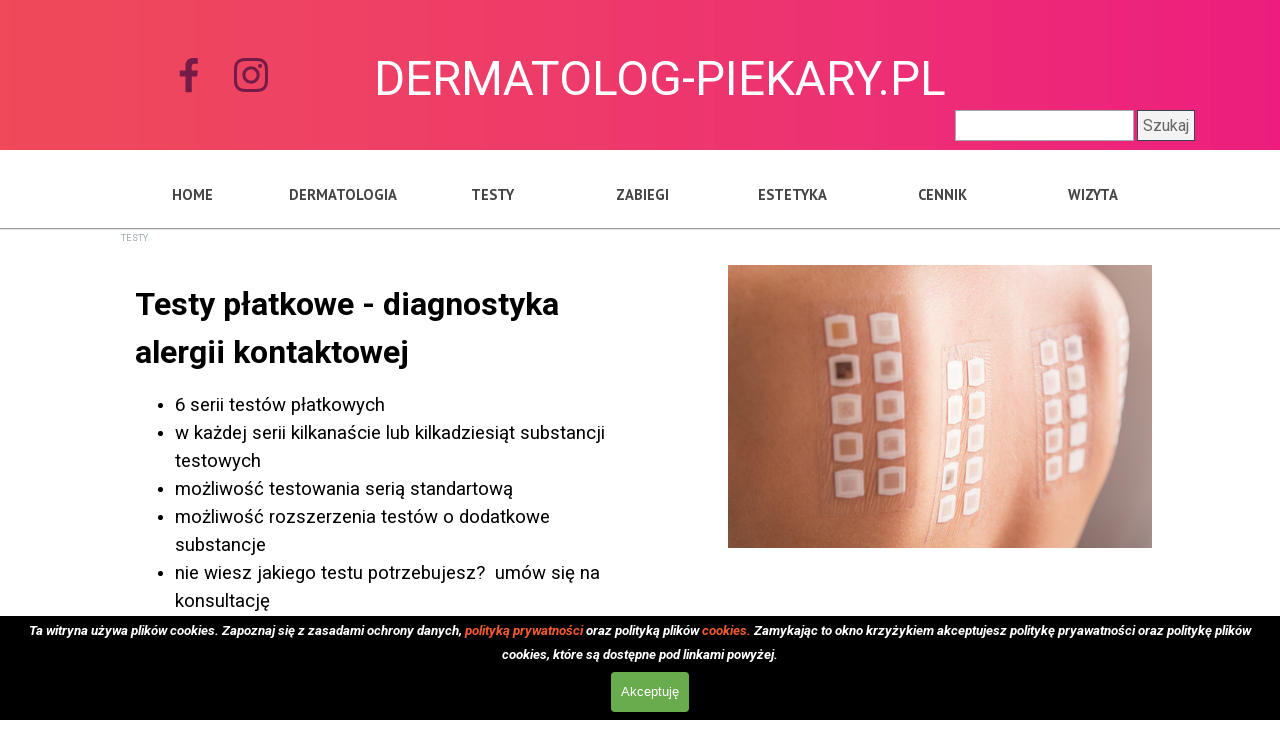

--- FILE ---
content_type: text/html
request_url: https://dermatolog-piekary.pl/testy-p-atkowe.html
body_size: 8084
content:
<!DOCTYPE html><!-- HTML5 -->
<html prefix="og: http://ogp.me/ns#" lang="pl-PL" dir="ltr">
	<head>
		<title>Testy płatkowe - 6 serii - Dermatologia dla dorosłych i dzieci: Porady i Zabiegi. Medycyna estetyczna</title>
		<meta charset="utf-8" />
		<!--[if IE]><meta http-equiv="ImageToolbar" content="False" /><![endif]-->
		<meta name="author" content="Jolanta Janus-Hajman dermatolog" />
		<meta name="generator" content="Incomedia WebSite X5 Pro 2025.1.7 - www.websitex5.com" />
		<meta name="description" content="Oferujemy testy płatkowe , naskórkowe serii: Europejska seria podstawowa. testy na metale, testy na akryle, testy przed zabiegiem endoprotezy biodra i kolana." />
		<meta name="keywords" content="testy płatkowe,testy naskórkowe, testy na metale, protezy, implanty, chrom, nikiel, akryle, akrylany, stomatologia, uczulenie na metale" />
		<meta property="og:locale" content="pl" />
		<meta property="og:type" content="website" />
		<meta property="og:url" content="https://dermatolog-piekary.pl/testy-p-atkowe.html" />
		<meta property="og:title" content="Testy płatkowe - 6 serii" />
		<meta property="og:site_name" content="Dermatologia dla dorosłych i dzieci: Porady i Zabiegi. Medycyna estetyczna" />
		<meta property="og:description" content="Oferujemy testy płatkowe , naskórkowe serii: Europejska seria podstawowa. testy na metale, testy na akryle, testy przed zabiegiem endoprotezy biodra i kolana." />
		<meta name="viewport" content="width=device-width, initial-scale=1" />
		
		<link rel="stylesheet" href="style/reset.css?2025-1-7-0" media="screen,print" />
		<link rel="stylesheet" href="style/print.css?2025-1-7-0" media="print" />
		<link rel="stylesheet" href="style/style.css?2025-1-7-0" media="screen,print" />
		<link rel="stylesheet" href="style/template.css?2025-1-7-0" media="screen" />
		<link rel="stylesheet" href="pluginAppObj/pluginAppObj_48_41/custom.css" media="screen, print" />
		<link rel="stylesheet" href="pluginAppObj/pluginAppObj_48_42/custom.css" media="screen, print" />
		<style type="text/css">#pluginAppObj_48_43 { width: 100%; }</style>
		<link rel="stylesheet" href="pluginAppObj/imHeader_pluginAppObj_04/custom.css" media="screen, print" />
		<link rel="stylesheet" href="pcss/testy-p-atkowe.css?2025-1-7-0-638858306652381109" media="screen,print" />
		<script src="res/jquery.js?2025-1-7-0"></script>
		<script src="res/x5engine.js?2025-1-7-0" data-files-version="2025-1-7-0"></script>
		<script src="pluginAppObj/pluginAppObj_48_41/main.js"></script>
		<script src="pluginAppObj/pluginAppObj_48_42/main.js"></script>
		<script src="pluginAppObj/imHeader_pluginAppObj_04/main.js"></script>
		<script>
			window.onload = function(){ checkBrowserCompatibility('Twoja przeglądarka nie obsługuje funkcji potrzebnych do wyświetlenia tej witryny.','Twoja przeglądarka może nie obsługiwać funkcji niezbędnych do wyświetlenia tej witryny.','[1]Aktualizuj przeglądarkę[/1] lub [2]kontynuuj bez aktualizacji[/2].','http://outdatedbrowser.com/'); };
			x5engine.utils.currentPagePath = 'testy-p-atkowe.html';
			x5engine.boot.push(function () { x5engine.imPageToTop.initializeButton({}); });
		</script>
		<link rel="icon" href="favicon.png?2025-1-7-0-638858306650973317" type="image/png" />
		<meta name="google-site-verification" content="gB-KLzy_d90a9FjUZDkP5bIZvTShUe3-BHdpJ_7tQMw" />
	</head>
	<body>
		<div id="imPageExtContainer">
			<div id="imPageIntContainer">
				<a class="screen-reader-only-even-focused" href="#imGoToCont" title="Pomiń menu główne">Przejdź do treści</a>
				<div id="imHeaderBg"></div>
				<div id="imPage">
					<header id="imHeader">
						<h1 class="imHidden">Testy płatkowe - 6 serii - Dermatologia dla dorosłych i dzieci: Porady i Zabiegi. Medycyna estetyczna</h1>
						<div id="imHeaderObjects"><div id="imHeader_imObjectTitle_05_wrapper" class="template-object-wrapper"><div id="imHeader_imObjectTitle_05"><span id ="imHeader_imObjectTitle_05_text" >DERMATOLOG-PIEKARY.PL</span></div></div><div id="imHeader_imMenuObject_03_wrapper" class="template-object-wrapper"><!-- UNSEARCHABLE --><a id="imHeader_imMenuObject_03_skip_menu" href="#imHeader_imMenuObject_03_after_menu" class="screen-reader-only-even-focused">Pomiń menu</a><div id="imHeader_imMenuObject_03"><nav id="imHeader_imMenuObject_03_container"><button type="button" class="clear-button-style hamburger-button hamburger-component" aria-label="Pokaż menu"><span class="hamburger-bar"></span><span class="hamburger-bar"></span><span class="hamburger-bar"></span></button><div class="hamburger-menu-background-container hamburger-component">
	<div class="hamburger-menu-background menu-mobile menu-mobile-animated hidden">
		<button type="button" class="clear-button-style hamburger-menu-close-button" aria-label="Zamknij"><span aria-hidden="true">&times;</span></button>
	</div>
</div>
<ul class="menu-mobile-animated hidden">
	<li class="imMnMnFirst imPage" data-link-paths=",/index.html,/">
<div class="label-wrapper">
<div class="label-inner-wrapper">
		<a class="label" href="index.html">
HOME		</a>
</div>
</div>
	</li><li class="imMnMnMiddle imLevel" data-link-paths=",/dermatologia.html" data-link-hash="-1004161427"><div class="label-wrapper"><div class="label-inner-wrapper"><a href="dermatologia.html" class="label" onclick="return x5engine.utils.location('dermatologia.html', null, false)">DERMATOLOGIA</a><button type="button" class="screen-reader-only clear-button-style toggle-submenu" aria-label="Pokaż podmenu dla DERMATOLOGIA" aria-expanded="false" onclick="if ($(this).attr('aria-expanded') == 'true') event.stopImmediatePropagation(); $(this).closest('.imLevel').trigger(jQuery.Event($(this).attr('aria-expanded') == 'false' ? 'mouseenter' : 'mouseleave', { originalEvent: event } ));">▼</button></div></div><ul data-original-position="open-bottom" class="open-bottom" style="" >
	<li class="imMnMnFirst imPage" data-link-paths=",/dermatologia.html">
<div class="label-wrapper">
<div class="label-inner-wrapper">
		<a class="label" href="dermatologia.html">
Dermatologia		</a>
</div>
</div>
	</li><li class="imMnMnMiddle imPage" data-link-paths=",/dermatoskopia-cyfrowa.html">
<div class="label-wrapper">
<div class="label-inner-wrapper">
		<a class="label" href="dermatoskopia-cyfrowa.html">
Dermatoskopia cyfrowa		</a>
</div>
</div>
	</li><li class="imMnMnMiddle imPage" data-link-paths=",/dermatoskopia-cyfrowa-info.html">
<div class="label-wrapper">
<div class="label-inner-wrapper">
		<a class="label" href="dermatoskopia-cyfrowa-info.html">
Dermatoskopia cyfrowa info		</a>
</div>
</div>
	</li><li class="imMnMnMiddle imPage" data-link-paths=",/wskazania-do-dermatoskopii-i-nowotwory-skory.html">
<div class="label-wrapper">
<div class="label-inner-wrapper">
		<a class="label" href="wskazania-do-dermatoskopii-i-nowotwory-skory.html">
Wskazania do dermatoskopii i nowotwory skóry		</a>
</div>
</div>
	</li><li class="imMnMnMiddle imPage" data-link-paths=",/samobadanie-i-fototypy-skory.html">
<div class="label-wrapper">
<div class="label-inner-wrapper">
		<a class="label" href="samobadanie-i-fototypy-skory.html">
Samobadanie i fototypy skóry		</a>
</div>
</div>
	</li><li class="imMnMnMiddle imPage" data-link-paths=",/zmiany---znamiona-podejrzane.html">
<div class="label-wrapper">
<div class="label-inner-wrapper">
		<a class="label" href="zmiany---znamiona-podejrzane.html">
Zmiany / znamiona podejrzane		</a>
</div>
</div>
	</li><li class="imMnMnMiddle imPage" data-link-paths=",/znamiona---pytania-i-s-ownik.html">
<div class="label-wrapper">
<div class="label-inner-wrapper">
		<a class="label" href="znamiona---pytania-i-s-ownik.html">
Znamiona - pytania i słownik		</a>
</div>
</div>
	</li><li class="imMnMnMiddle imPage" data-link-paths=",/zabiegi-dermatochirurgia.html">
<div class="label-wrapper">
<div class="label-inner-wrapper">
		<a class="label" href="zabiegi-dermatochirurgia.html">
Zabiegi dermatochirurgia		</a>
</div>
</div>
	</li><li class="imMnMnMiddle imPage" data-link-paths=",/biopsje-skory.html">
<div class="label-wrapper">
<div class="label-inner-wrapper">
		<a class="label" href="biopsje-skory.html">
Biopsje skóry		</a>
</div>
</div>
	</li><li class="imMnMnMiddle imPage" data-link-paths=",/krioterapia.html">
<div class="label-wrapper">
<div class="label-inner-wrapper">
		<a class="label" href="krioterapia.html">
Krioterapia		</a>
</div>
</div>
	</li><li class="imMnMnMiddle imPage" data-link-paths=",/w-okniaki-skory.html">
<div class="label-wrapper">
<div class="label-inner-wrapper">
		<a class="label" href="w-okniaki-skory.html">
Włókniaki skóry		</a>
</div>
</div>
	</li><li class="imMnMnMiddle imPage" data-link-paths=",/wrastaj-ce-paznokicie.html">
<div class="label-wrapper">
<div class="label-inner-wrapper">
		<a class="label" href="wrastaj-ce-paznokicie.html">
Wrastające paznokicie		</a>
</div>
</div>
	</li><li class="imMnMnMiddle imPage" data-link-paths=",/elektrokoagulacja---zamykanie-naczynek.html">
<div class="label-wrapper">
<div class="label-inner-wrapper">
		<a class="label" href="elektrokoagulacja---zamykanie-naczynek.html">
Elektrokoagulacja - zamykanie naczynek		</a>
</div>
</div>
	</li><li class="imMnMnMiddle imPage" data-link-paths=",/testy-p-atkowe-seria-podstawowa.html">
<div class="label-wrapper">
<div class="label-inner-wrapper">
		<a class="label" href="testy-p-atkowe-seria-podstawowa.html">
Testy płatkowe seria Podstawowa		</a>
</div>
</div>
	</li><li class="imMnMnMiddle imPage" data-link-paths=",/testy-p-atkowe-seria-metale.html">
<div class="label-wrapper">
<div class="label-inner-wrapper">
		<a class="label" href="testy-p-atkowe-seria-metale.html">
Testy płatkowe seria Metale		</a>
</div>
</div>
	</li><li class="imMnMnMiddle imPage" data-link-paths=",/testy-p-atkowe-seria-implanty-stomatologia.html">
<div class="label-wrapper">
<div class="label-inner-wrapper">
		<a class="label" href="testy-p-atkowe-seria-implanty-stomatologia.html">
Testy płatkowe seria Implanty Stomatologia		</a>
</div>
</div>
	</li><li class="imMnMnMiddle imPage" data-link-paths=",/testy-p-atkowe-seria-stomatologia-pacjenci.html">
<div class="label-wrapper">
<div class="label-inner-wrapper">
		<a class="label" href="testy-p-atkowe-seria-stomatologia-pacjenci.html">
Testy płatkowe seria Stomatologia Pacjenci		</a>
</div>
</div>
	</li><li class="imMnMnMiddle imPage" data-link-paths=",/testy-p-atkowe-seria-stomatologia-personel.html">
<div class="label-wrapper">
<div class="label-inner-wrapper">
		<a class="label" href="testy-p-atkowe-seria-stomatologia-personel.html">
Testy płatkowe seria Stomatologia Personel		</a>
</div>
</div>
	</li><li class="imMnMnMiddle imPage" data-link-paths="|/testy-p-atkowe-seria-akryle,-metakrylany,-kleje.html">
<div class="label-wrapper">
<div class="label-inner-wrapper">
		<a class="label" href="testy-p-atkowe-seria-akryle,-metakrylany,-kleje.html">
Testy płatkowe seria Akryle, metakrylany, kleje		</a>
</div>
</div>
	</li><li class="imMnMnLast imPage" data-link-paths=",/testy-p-atkowe-seria-paznokcie.html">
<div class="label-wrapper">
<div class="label-inner-wrapper">
		<a class="label" href="testy-p-atkowe-seria-paznokcie.html">
Testy płatkowe seria Paznokcie		</a>
</div>
</div>
	</li></ul></li><li class="imMnMnMiddle imLevel" data-link-paths=",/testy-p-atkowe.html" data-link-hash="-1004161294"><div class="label-wrapper"><div class="label-inner-wrapper"><a href="testy-p-atkowe.html" class="label" onclick="return x5engine.utils.location('testy-p-atkowe.html', null, false)">TESTY</a><button type="button" class="screen-reader-only clear-button-style toggle-submenu" aria-label="Pokaż podmenu dla TESTY" aria-expanded="false" onclick="if ($(this).attr('aria-expanded') == 'true') event.stopImmediatePropagation(); $(this).closest('.imLevel').trigger(jQuery.Event($(this).attr('aria-expanded') == 'false' ? 'mouseenter' : 'mouseleave', { originalEvent: event } ));">▼</button></div></div></li><li class="imMnMnMiddle imLevel" data-link-paths=",/zabiegi.html" data-link-hash="-1004160838"><div class="label-wrapper"><div class="label-inner-wrapper"><a href="zabiegi.html" class="label" onclick="return x5engine.utils.location('zabiegi.html', null, false)">ZABIEGI</a><button type="button" class="screen-reader-only clear-button-style toggle-submenu" aria-label="Pokaż podmenu dla ZABIEGI" aria-expanded="false" onclick="if ($(this).attr('aria-expanded') == 'true') event.stopImmediatePropagation(); $(this).closest('.imLevel').trigger(jQuery.Event($(this).attr('aria-expanded') == 'false' ? 'mouseenter' : 'mouseleave', { originalEvent: event } ));">▼</button></div></div></li><li class="imMnMnMiddle imLevel" data-link-paths=",/estetyka.html" data-link-hash="-1004161902"><div class="label-wrapper"><div class="label-inner-wrapper"><a href="estetyka.html" class="label" onclick="return x5engine.utils.location('estetyka.html', null, false)">ESTETYKA</a><button type="button" class="screen-reader-only clear-button-style toggle-submenu" aria-label="Pokaż podmenu dla ESTETYKA" aria-expanded="false" onclick="if ($(this).attr('aria-expanded') == 'true') event.stopImmediatePropagation(); $(this).closest('.imLevel').trigger(jQuery.Event($(this).attr('aria-expanded') == 'false' ? 'mouseenter' : 'mouseleave', { originalEvent: event } ));">▼</button></div></div><ul data-original-position="open-bottom" class="open-bottom" style="" >
	<li class="imMnMnFirst imPage" data-link-paths=",/estetyka.html">
<div class="label-wrapper">
<div class="label-inner-wrapper">
		<a class="label" href="estetyka.html">
Estetyka		</a>
</div>
</div>
	</li><li class="imMnMnMiddle imLevel"><div class="label-wrapper"><div class="label-inner-wrapper"><span class="label">Zabiegi i okolice</span><button type="button" class="screen-reader-only clear-button-style toggle-submenu" aria-label="Pokaż podmenu dla Zabiegi i okolice" aria-expanded="false" onclick="if ($(this).attr('aria-expanded') == 'true') event.stopImmediatePropagation(); $(this).closest('.imLevel').trigger(jQuery.Event($(this).attr('aria-expanded') == 'false' ? 'mouseenter' : 'mouseleave', { originalEvent: event } ));">▼</button></div></div><ul data-original-position="open-right" class="open-right" style="" >
	<li class="imMnMnFirst imPage" data-link-paths=",/zmarszczki-poziome-czo-a.html">
<div class="label-wrapper">
<div class="label-inner-wrapper">
		<a class="label" href="zmarszczki-poziome-czo-a.html">
Zmarszczki poziome czoła		</a>
</div>
</div>
	</li><li class="imMnMnMiddle imPage" data-link-paths=",/zmarszczki-pomi-dzy-brwiami-tzw.--lwia-.html">
<div class="label-wrapper">
<div class="label-inner-wrapper">
		<a class="label" href="zmarszczki-pomi-dzy-brwiami-tzw.--lwia-.html">
Zmarszczki pomiędzy brwiami tzw. &quot;lwia&quot;		</a>
</div>
</div>
	</li><li class="imMnMnMiddle imPage" data-link-paths=",/zmarszczki-woko--oczu-tzw.-kurze--apki-.html">
<div class="label-wrapper">
<div class="label-inner-wrapper">
		<a class="label" href="zmarszczki-woko--oczu-tzw.-kurze--apki-.html">
Zmarszczki wokół oczu tzw.&quot;kurze łapki&quot;		</a>
</div>
</div>
	</li><li class="imMnMnMiddle imPage" data-link-paths=",/zmarszczki-nosowo-wargowe-.html">
<div class="label-wrapper">
<div class="label-inner-wrapper">
		<a class="label" href="zmarszczki-nosowo-wargowe-.html">
Zmarszczki nosowo-wargowe 		</a>
</div>
</div>
	</li><li class="imMnMnMiddle imPage" data-link-paths=",/zmarszczki--marionetki-.html">
<div class="label-wrapper">
<div class="label-inner-wrapper">
		<a class="label" href="zmarszczki--marionetki-.html">
Zmarszczki &quot;marionetki&quot;		</a>
</div>
</div>
	</li><li class="imMnMnMiddle imPage" data-link-paths=",/policzki---utrata-obj-to-ci--wolumetria.html">
<div class="label-wrapper">
<div class="label-inner-wrapper">
		<a class="label" href="policzki---utrata-obj-to-ci--wolumetria.html">
Policzki - utrata objętości- wolumetria		</a>
</div>
</div>
	</li><li class="imMnMnMiddle imPage" data-link-paths=",/usta---nawil-anie-i-powi-kszanie.html">
<div class="label-wrapper">
<div class="label-inner-wrapper">
		<a class="label" href="usta---nawil-anie-i-powi-kszanie.html">
Usta - nawilżanie i powiększanie		</a>
</div>
</div>
	</li><li class="imMnMnMiddle imPage" data-link-paths=",/zmarszczki-woko--ust.html">
<div class="label-wrapper">
<div class="label-inner-wrapper">
		<a class="label" href="zmarszczki-woko--ust.html">
Zmarszczki wokół ust		</a>
</div>
</div>
	</li><li class="imMnMnMiddle imPage" data-link-paths=",/zmarszczki-bocznej-powierzchni-nosa.html">
<div class="label-wrapper">
<div class="label-inner-wrapper">
		<a class="label" href="zmarszczki-bocznej-powierzchni-nosa.html">
Zmarszczki bocznej powierzchni nosa		</a>
</div>
</div>
	</li><li class="imMnMnMiddle imPage" data-link-paths=",/dolinki--ez.html">
<div class="label-wrapper">
<div class="label-inner-wrapper">
		<a class="label" href="dolinki--ez.html">
Dolinki łez		</a>
</div>
</div>
	</li><li class="imMnMnMiddle imPage" data-link-paths=",/szyja-i-dekolt.html">
<div class="label-wrapper">
<div class="label-inner-wrapper">
		<a class="label" href="szyja-i-dekolt.html">
Szyja i dekolt		</a>
</div>
</div>
	</li><li class="imMnMnMiddle imPage" data-link-paths=",/d-onie---przebarwienia-i-odm-adzanie.html">
<div class="label-wrapper">
<div class="label-inner-wrapper">
		<a class="label" href="d-onie---przebarwienia-i-odm-adzanie.html">
Dłonie - przebarwienia i odmładzanie		</a>
</div>
</div>
	</li><li class="imMnMnLast imPage" data-link-paths=",/w-osy-przerzedzenie-i-wypadanie.html">
<div class="label-wrapper">
<div class="label-inner-wrapper">
		<a class="label" href="w-osy-przerzedzenie-i-wypadanie.html">
Włosy przerzedzenie i wypadanie		</a>
</div>
</div>
	</li></ul></li><li class="imMnMnMiddle imPage" data-link-paths=",/botoks-i-azzalure.html">
<div class="label-wrapper">
<div class="label-inner-wrapper">
		<a class="label" href="botoks-i-azzalure.html">
Botoks i Azzalure		</a>
</div>
</div>
	</li><li class="imMnMnMiddle imPage" data-link-paths=",/alluzience----abo-liquid.html">
<div class="label-wrapper">
<div class="label-inner-wrapper">
		<a class="label" href="alluzience----abo-liquid.html">
Alluzience® - ABO Liquid		</a>
</div>
</div>
	</li><li class="imMnMnMiddle imPage" data-link-paths=",/relfydess-pearl-technology-premium.html">
<div class="label-wrapper">
<div class="label-inner-wrapper">
		<a class="label" href="relfydess-pearl-technology-premium.html">
Relfydess Pearl Technology Premium		</a>
</div>
</div>
	</li><li class="imMnMnMiddle imPage" data-link-paths=",/nadpotliwo--.html">
<div class="label-wrapper">
<div class="label-inner-wrapper">
		<a class="label" href="nadpotliwo--.html">
Nadpotliwość		</a>
</div>
</div>
	</li><li class="imMnMnMiddle imPage" data-link-paths=",/kwas-hialuronowy.html">
<div class="label-wrapper">
<div class="label-inner-wrapper">
		<a class="label" href="kwas-hialuronowy.html">
Kwas hialuronowy		</a>
</div>
</div>
	</li><li class="imMnMnMiddle imPage" data-link-paths=",/nici-liftinguj-ce-aptos-.html">
<div class="label-wrapper">
<div class="label-inner-wrapper">
		<a class="label" href="nici-liftinguj-ce-aptos-.html">
Nici liftingujące APTOS®		</a>
</div>
</div>
	</li><li class="imMnMnMiddle imPage" data-link-paths=",/mezoterapia.html">
<div class="label-wrapper">
<div class="label-inner-wrapper">
		<a class="label" href="mezoterapia.html">
Mezoterapia		</a>
</div>
</div>
	</li><li class="imMnMnMiddle imPage" data-link-paths=",/sculptra---stymulator-kolagenu.html">
<div class="label-wrapper">
<div class="label-inner-wrapper">
		<a class="label" href="sculptra---stymulator-kolagenu.html">
Sculptra - stymulator kolagenu		</a>
</div>
</div>
	</li><li class="imMnMnMiddle imPage" data-link-paths=",/peelingi.html">
<div class="label-wrapper">
<div class="label-inner-wrapper">
		<a class="label" href="peelingi.html">
Peelingi		</a>
</div>
</div>
	</li><li class="imMnMnLast imPage" data-link-paths=",/osocze-bogatop-ytkowe.html">
<div class="label-wrapper">
<div class="label-inner-wrapper">
		<a class="label" href="osocze-bogatop-ytkowe.html">
Osocze bogatopłytkowe		</a>
</div>
</div>
	</li></ul></li><li class="imMnMnMiddle imPage" data-link-paths=",/cennik.html">
<div class="label-wrapper">
<div class="label-inner-wrapper">
		<a class="label" href="cennik.html">
CENNIK		</a>
</div>
</div>
	</li><li class="imMnMnLast imPage" data-link-paths=",/wizyta.html">
<div class="label-wrapper">
<div class="label-inner-wrapper">
		<a class="label" href="wizyta.html">
WIZYTA		</a>
</div>
</div>
	</li></ul></nav></div><a id="imHeader_imMenuObject_03_after_menu" class="screen-reader-only-even-focused"></a><!-- UNSEARCHABLE END --><script>
var imHeader_imMenuObject_03_settings = {
	'menuId': 'imHeader_imMenuObject_03',
	'responsiveMenuEffect': 'push',
	'responsiveMenuLevelOpenEvent': 'mouseover',
	'animationDuration': 1000,
}
x5engine.boot.push(function(){x5engine.initMenu(imHeader_imMenuObject_03_settings)});
$(function () {
    $('#imHeader_imMenuObject_03_container ul li').not('.imMnMnSeparator').each(function () {
        $(this).on('mouseenter', function (evt) {
            if (!evt.originalEvent) {
                evt.stopImmediatePropagation();
                evt.preventDefault();
                return;
            }
        });
    });
});
$(function () {$('#imHeader_imMenuObject_03_container ul li').not('.imMnMnSeparator').each(function () {    var $this = $(this), timeout = 0;    $this.on('mouseenter', function () {        if($(this).parents('#imHeader_imMenuObject_03_container-menu-opened').length > 0) return;         clearTimeout(timeout);        setTimeout(function () { $this.children('ul, .multiple-column').stop(false, false).fadeIn(); }, 250);    }).on('mouseleave', function () {        if($(this).parents('#imHeader_imMenuObject_03_container-menu-opened').length > 0) return;         timeout = setTimeout(function () { $this.children('ul, .multiple-column').stop(false, false).fadeOut(); }, 250);    });});});
$(function () {$('#imHeader_imMenuObject_03_container > ul > li').not('.imMnMnSeparator').each(function () {    var $this = $(this), timeout = 0;    $this.on('mouseenter', function () {        clearTimeout(timeout);        var overElem = $this.children('.label-wrapper-over');        if(overElem.length == 0)            overElem = $this.children('.label-wrapper').clone().addClass('label-wrapper-over').appendTo($this);        setTimeout(function(){overElem.addClass('animated');}, 10);    }).on('mouseleave', function () {        var overElem = $this.children('.label-wrapper-over');        overElem.removeClass('animated');        timeout = setTimeout(function(){overElem.remove();}, 500);    });});});
</script>
</div><div id="imHeader_pluginAppObj_04_wrapper" class="template-object-wrapper"><!-- Social Icons v.21 --><div id="imHeader_pluginAppObj_04">
            <div id="soc_imHeader_pluginAppObj_04">
                <div class="wrapper horizontal flat none">
                	<div class='social-icon flat'><a href='https://www.facebook.com/DermatologiaPSL' target='_blank' aria-label='facebook'><svg xmlns="http://www.w3.org/2000/svg" viewBox="0 0 100 100"><path d="M57,93V54H70.14l2-15H57V29.09c0-4.39.94-7.39,7.24-7.39H72V8.14a98.29,98.29,0,0,0-11.6-.6C48.82,7.54,41,14.61,41,27.59V39H27V54H41V93H57Z"/></svg><span class='fallbacktext'>Fb</span></a></div><div class='social-icon flat'><a href='https://www.instagram.com/dr_adam_hajman/' target='_blank' aria-label='instagram'><svg xmlns="http://www.w3.org/2000/svg" viewBox="0 0 100 100"><g><path d="M50,15.16c11.35,0,12.69,0,17.17.25a23.52,23.52,0,0,1,7.89,1.46,14.07,14.07,0,0,1,8.07,8.07,23.52,23.52,0,0,1,1.46,7.89c0.2,4.48.25,5.83,0.25,17.17s0,12.69-.25,17.17a23.52,23.52,0,0,1-1.46,7.89,14.07,14.07,0,0,1-8.07,8.07,23.52,23.52,0,0,1-7.89,1.46c-4.48.2-5.82,0.25-17.17,0.25s-12.69,0-17.17-.25a23.52,23.52,0,0,1-7.89-1.46,14.07,14.07,0,0,1-8.07-8.07,23.52,23.52,0,0,1-1.46-7.89c-0.2-4.48-.25-5.83-0.25-17.17s0-12.69.25-17.17a23.52,23.52,0,0,1,1.46-7.89,14.07,14.07,0,0,1,8.07-8.07,23.52,23.52,0,0,1,7.89-1.46c4.48-.2,5.83-0.25,17.17-0.25M50,7.5c-11.54,0-13,0-17.52.26a31.19,31.19,0,0,0-10.32,2A21.73,21.73,0,0,0,9.73,22.16a31.19,31.19,0,0,0-2,10.32C7.55,37,7.5,38.46,7.5,50s0,13,.26,17.52a31.19,31.19,0,0,0,2,10.32A21.73,21.73,0,0,0,22.16,90.27a31.19,31.19,0,0,0,10.32,2c4.53,0.21,6,.26,17.52.26s13,0,17.52-.26a31.19,31.19,0,0,0,10.32-2A21.73,21.73,0,0,0,90.27,77.84a31.19,31.19,0,0,0,2-10.32c0.21-4.53.26-6,.26-17.52s0-13-.26-17.52a31.19,31.19,0,0,0-2-10.32A21.73,21.73,0,0,0,77.84,9.73a31.19,31.19,0,0,0-10.32-2C63,7.55,61.54,7.5,50,7.5h0Z"/><path d="M50,28.18A21.82,21.82,0,1,0,71.82,50,21.82,21.82,0,0,0,50,28.18Zm0,36A14.17,14.17,0,1,1,64.17,50,14.17,14.17,0,0,1,50,64.17Z"/><circle cx="72.69" cy="27.31" r="5.1"/></g></svg><span class='fallbacktext'>Ig</span></a></div>
                </div>

            </div>
                <script>
                    socialicons_imHeader_pluginAppObj_04();
                </script>
        </div></div><div id="imHeader_imObjectSearch_06_wrapper" class="template-object-wrapper"><div id="imHeader_imObjectSearch_06"><form id="imHeader_imObjectSearch_06_form" action="imsearch.php" method="get"><fieldset><div id="imHeader_imObjectSearch_06_fields_container" role="search"><input type="text" id="imHeader_imObjectSearch_06_field" name="search" value="" aria-label="Szukaj" /><button id="imHeader_imObjectSearch_06_button">Szukaj</button></div></fieldset></form><script>$('#imHeader_imObjectSearch_06_button').click(function() { $(this).prop('disabled', true); setTimeout(function(){ $('#imHeader_imObjectSearch_06_button').prop('disabled', false); }, 900); $('#imHeader_imObjectSearch_06_form').submit(); return false; });</script></div></div></div>
					</header>
					<div id="imStickyBarContainer">
						<div id="imStickyBarGraphics"></div>
						<div id="imStickyBar">
							<div id="imStickyBarObjects"><div id="imStickyBar_imObjectTitle_01_wrapper" class="template-object-wrapper"><div id="imStickyBar_imObjectTitle_01"><span id ="imStickyBar_imObjectTitle_01_text" ><a href="index.html" onclick="return x5engine.utils.location('index.html', null, false)">DERMATOLOG</a></span></div></div><div id="imStickyBar_imObjectTitle_02_wrapper" class="template-object-wrapper"><div id="imStickyBar_imObjectTitle_02"><span id ="imStickyBar_imObjectTitle_02_text" >PIEKARY.PL</span></div></div><div id="imStickyBar_imMenuObject_03_wrapper" class="template-object-wrapper"><!-- UNSEARCHABLE --><a id="imStickyBar_imMenuObject_03_skip_menu" href="#imStickyBar_imMenuObject_03_after_menu" class="screen-reader-only-even-focused">Pomiń menu</a><div id="imStickyBar_imMenuObject_03"><nav id="imStickyBar_imMenuObject_03_container"><button type="button" class="clear-button-style hamburger-button hamburger-component" aria-label="Pokaż menu"><span class="hamburger-bar"></span><span class="hamburger-bar"></span><span class="hamburger-bar"></span></button><div class="hamburger-menu-background-container hamburger-component">
	<div class="hamburger-menu-background menu-mobile menu-mobile-animated hidden">
		<button type="button" class="clear-button-style hamburger-menu-close-button" aria-label="Zamknij"><span aria-hidden="true">&times;</span></button>
	</div>
</div>
<ul class="menu-mobile-animated hidden">
	<li class="imMnMnFirst imPage" data-link-paths=",/index.html,/">
<div class="label-wrapper">
<div class="label-inner-wrapper">
		<a class="label" href="index.html">
HOME		</a>
</div>
</div>
	</li><li class="imMnMnMiddle imLevel" data-link-paths=",/dermatologia.html" data-link-hash="-1004161427"><div class="label-wrapper"><div class="label-inner-wrapper"><a href="dermatologia.html" class="label" onclick="return x5engine.utils.location('dermatologia.html', null, false)">DERMATOLOGIA</a><button type="button" class="screen-reader-only clear-button-style toggle-submenu" aria-label="Pokaż podmenu dla DERMATOLOGIA" aria-expanded="false" onclick="if ($(this).attr('aria-expanded') == 'true') event.stopImmediatePropagation(); $(this).closest('.imLevel').trigger(jQuery.Event($(this).attr('aria-expanded') == 'false' ? 'mouseenter' : 'mouseleave', { originalEvent: event } ));">▼</button></div></div><ul data-original-position="open-bottom" class="open-bottom" style="" >
	<li class="imMnMnFirst imPage" data-link-paths=",/dermatologia.html">
<div class="label-wrapper">
<div class="label-inner-wrapper">
		<a class="label" href="dermatologia.html">
Dermatologia		</a>
</div>
</div>
	</li><li class="imMnMnMiddle imPage" data-link-paths=",/dermatoskopia-cyfrowa.html">
<div class="label-wrapper">
<div class="label-inner-wrapper">
		<a class="label" href="dermatoskopia-cyfrowa.html">
Dermatoskopia cyfrowa		</a>
</div>
</div>
	</li><li class="imMnMnMiddle imPage" data-link-paths=",/dermatoskopia-cyfrowa-info.html">
<div class="label-wrapper">
<div class="label-inner-wrapper">
		<a class="label" href="dermatoskopia-cyfrowa-info.html">
Dermatoskopia cyfrowa info		</a>
</div>
</div>
	</li><li class="imMnMnMiddle imPage" data-link-paths=",/wskazania-do-dermatoskopii-i-nowotwory-skory.html">
<div class="label-wrapper">
<div class="label-inner-wrapper">
		<a class="label" href="wskazania-do-dermatoskopii-i-nowotwory-skory.html">
Wskazania do dermatoskopii i nowotwory skóry		</a>
</div>
</div>
	</li><li class="imMnMnMiddle imPage" data-link-paths=",/samobadanie-i-fototypy-skory.html">
<div class="label-wrapper">
<div class="label-inner-wrapper">
		<a class="label" href="samobadanie-i-fototypy-skory.html">
Samobadanie i fototypy skóry		</a>
</div>
</div>
	</li><li class="imMnMnMiddle imPage" data-link-paths=",/zmiany---znamiona-podejrzane.html">
<div class="label-wrapper">
<div class="label-inner-wrapper">
		<a class="label" href="zmiany---znamiona-podejrzane.html">
Zmiany / znamiona podejrzane		</a>
</div>
</div>
	</li><li class="imMnMnMiddle imPage" data-link-paths=",/znamiona---pytania-i-s-ownik.html">
<div class="label-wrapper">
<div class="label-inner-wrapper">
		<a class="label" href="znamiona---pytania-i-s-ownik.html">
Znamiona - pytania i słownik		</a>
</div>
</div>
	</li><li class="imMnMnMiddle imPage" data-link-paths=",/zabiegi-dermatochirurgia.html">
<div class="label-wrapper">
<div class="label-inner-wrapper">
		<a class="label" href="zabiegi-dermatochirurgia.html">
Zabiegi dermatochirurgia		</a>
</div>
</div>
	</li><li class="imMnMnMiddle imPage" data-link-paths=",/biopsje-skory.html">
<div class="label-wrapper">
<div class="label-inner-wrapper">
		<a class="label" href="biopsje-skory.html">
Biopsje skóry		</a>
</div>
</div>
	</li><li class="imMnMnMiddle imPage" data-link-paths=",/krioterapia.html">
<div class="label-wrapper">
<div class="label-inner-wrapper">
		<a class="label" href="krioterapia.html">
Krioterapia		</a>
</div>
</div>
	</li><li class="imMnMnMiddle imPage" data-link-paths=",/w-okniaki-skory.html">
<div class="label-wrapper">
<div class="label-inner-wrapper">
		<a class="label" href="w-okniaki-skory.html">
Włókniaki skóry		</a>
</div>
</div>
	</li><li class="imMnMnMiddle imPage" data-link-paths=",/wrastaj-ce-paznokicie.html">
<div class="label-wrapper">
<div class="label-inner-wrapper">
		<a class="label" href="wrastaj-ce-paznokicie.html">
Wrastające paznokicie		</a>
</div>
</div>
	</li><li class="imMnMnMiddle imPage" data-link-paths=",/elektrokoagulacja---zamykanie-naczynek.html">
<div class="label-wrapper">
<div class="label-inner-wrapper">
		<a class="label" href="elektrokoagulacja---zamykanie-naczynek.html">
Elektrokoagulacja - zamykanie naczynek		</a>
</div>
</div>
	</li><li class="imMnMnMiddle imPage" data-link-paths=",/testy-p-atkowe-seria-podstawowa.html">
<div class="label-wrapper">
<div class="label-inner-wrapper">
		<a class="label" href="testy-p-atkowe-seria-podstawowa.html">
Testy płatkowe seria Podstawowa		</a>
</div>
</div>
	</li><li class="imMnMnMiddle imPage" data-link-paths=",/testy-p-atkowe-seria-metale.html">
<div class="label-wrapper">
<div class="label-inner-wrapper">
		<a class="label" href="testy-p-atkowe-seria-metale.html">
Testy płatkowe seria Metale		</a>
</div>
</div>
	</li><li class="imMnMnMiddle imPage" data-link-paths=",/testy-p-atkowe-seria-implanty-stomatologia.html">
<div class="label-wrapper">
<div class="label-inner-wrapper">
		<a class="label" href="testy-p-atkowe-seria-implanty-stomatologia.html">
Testy płatkowe seria Implanty Stomatologia		</a>
</div>
</div>
	</li><li class="imMnMnMiddle imPage" data-link-paths=",/testy-p-atkowe-seria-stomatologia-pacjenci.html">
<div class="label-wrapper">
<div class="label-inner-wrapper">
		<a class="label" href="testy-p-atkowe-seria-stomatologia-pacjenci.html">
Testy płatkowe seria Stomatologia Pacjenci		</a>
</div>
</div>
	</li><li class="imMnMnMiddle imPage" data-link-paths=",/testy-p-atkowe-seria-stomatologia-personel.html">
<div class="label-wrapper">
<div class="label-inner-wrapper">
		<a class="label" href="testy-p-atkowe-seria-stomatologia-personel.html">
Testy płatkowe seria Stomatologia Personel		</a>
</div>
</div>
	</li><li class="imMnMnMiddle imPage" data-link-paths="|/testy-p-atkowe-seria-akryle,-metakrylany,-kleje.html">
<div class="label-wrapper">
<div class="label-inner-wrapper">
		<a class="label" href="testy-p-atkowe-seria-akryle,-metakrylany,-kleje.html">
Testy płatkowe seria Akryle, metakrylany, kleje		</a>
</div>
</div>
	</li><li class="imMnMnLast imPage" data-link-paths=",/testy-p-atkowe-seria-paznokcie.html">
<div class="label-wrapper">
<div class="label-inner-wrapper">
		<a class="label" href="testy-p-atkowe-seria-paznokcie.html">
Testy płatkowe seria Paznokcie		</a>
</div>
</div>
	</li></ul></li><li class="imMnMnMiddle imLevel" data-link-paths=",/testy-p-atkowe.html" data-link-hash="-1004161294"><div class="label-wrapper"><div class="label-inner-wrapper"><a href="testy-p-atkowe.html" class="label" onclick="return x5engine.utils.location('testy-p-atkowe.html', null, false)">TESTY</a><button type="button" class="screen-reader-only clear-button-style toggle-submenu" aria-label="Pokaż podmenu dla TESTY" aria-expanded="false" onclick="if ($(this).attr('aria-expanded') == 'true') event.stopImmediatePropagation(); $(this).closest('.imLevel').trigger(jQuery.Event($(this).attr('aria-expanded') == 'false' ? 'mouseenter' : 'mouseleave', { originalEvent: event } ));">▼</button></div></div></li><li class="imMnMnMiddle imLevel" data-link-paths=",/zabiegi.html" data-link-hash="-1004160838"><div class="label-wrapper"><div class="label-inner-wrapper"><a href="zabiegi.html" class="label" onclick="return x5engine.utils.location('zabiegi.html', null, false)">ZABIEGI</a><button type="button" class="screen-reader-only clear-button-style toggle-submenu" aria-label="Pokaż podmenu dla ZABIEGI" aria-expanded="false" onclick="if ($(this).attr('aria-expanded') == 'true') event.stopImmediatePropagation(); $(this).closest('.imLevel').trigger(jQuery.Event($(this).attr('aria-expanded') == 'false' ? 'mouseenter' : 'mouseleave', { originalEvent: event } ));">▼</button></div></div></li><li class="imMnMnMiddle imLevel" data-link-paths=",/estetyka.html" data-link-hash="-1004161902"><div class="label-wrapper"><div class="label-inner-wrapper"><a href="estetyka.html" class="label" onclick="return x5engine.utils.location('estetyka.html', null, false)">ESTETYKA</a><button type="button" class="screen-reader-only clear-button-style toggle-submenu" aria-label="Pokaż podmenu dla ESTETYKA" aria-expanded="false" onclick="if ($(this).attr('aria-expanded') == 'true') event.stopImmediatePropagation(); $(this).closest('.imLevel').trigger(jQuery.Event($(this).attr('aria-expanded') == 'false' ? 'mouseenter' : 'mouseleave', { originalEvent: event } ));">▼</button></div></div><ul data-original-position="open-bottom" class="open-bottom" style="" >
	<li class="imMnMnFirst imPage" data-link-paths=",/estetyka.html">
<div class="label-wrapper">
<div class="label-inner-wrapper">
		<a class="label" href="estetyka.html">
Estetyka		</a>
</div>
</div>
	</li><li class="imMnMnMiddle imLevel"><div class="label-wrapper"><div class="label-inner-wrapper"><span class="label">Zabiegi i okolice</span><button type="button" class="screen-reader-only clear-button-style toggle-submenu" aria-label="Pokaż podmenu dla Zabiegi i okolice" aria-expanded="false" onclick="if ($(this).attr('aria-expanded') == 'true') event.stopImmediatePropagation(); $(this).closest('.imLevel').trigger(jQuery.Event($(this).attr('aria-expanded') == 'false' ? 'mouseenter' : 'mouseleave', { originalEvent: event } ));">▼</button></div></div><ul data-original-position="open-right" class="open-right" style="" >
	<li class="imMnMnFirst imPage" data-link-paths=",/zmarszczki-poziome-czo-a.html">
<div class="label-wrapper">
<div class="label-inner-wrapper">
		<a class="label" href="zmarszczki-poziome-czo-a.html">
Zmarszczki poziome czoła		</a>
</div>
</div>
	</li><li class="imMnMnMiddle imPage" data-link-paths=",/zmarszczki-pomi-dzy-brwiami-tzw.--lwia-.html">
<div class="label-wrapper">
<div class="label-inner-wrapper">
		<a class="label" href="zmarszczki-pomi-dzy-brwiami-tzw.--lwia-.html">
Zmarszczki pomiędzy brwiami tzw. &quot;lwia&quot;		</a>
</div>
</div>
	</li><li class="imMnMnMiddle imPage" data-link-paths=",/zmarszczki-woko--oczu-tzw.-kurze--apki-.html">
<div class="label-wrapper">
<div class="label-inner-wrapper">
		<a class="label" href="zmarszczki-woko--oczu-tzw.-kurze--apki-.html">
Zmarszczki wokół oczu tzw.&quot;kurze łapki&quot;		</a>
</div>
</div>
	</li><li class="imMnMnMiddle imPage" data-link-paths=",/zmarszczki-nosowo-wargowe-.html">
<div class="label-wrapper">
<div class="label-inner-wrapper">
		<a class="label" href="zmarszczki-nosowo-wargowe-.html">
Zmarszczki nosowo-wargowe 		</a>
</div>
</div>
	</li><li class="imMnMnMiddle imPage" data-link-paths=",/zmarszczki--marionetki-.html">
<div class="label-wrapper">
<div class="label-inner-wrapper">
		<a class="label" href="zmarszczki--marionetki-.html">
Zmarszczki &quot;marionetki&quot;		</a>
</div>
</div>
	</li><li class="imMnMnMiddle imPage" data-link-paths=",/policzki---utrata-obj-to-ci--wolumetria.html">
<div class="label-wrapper">
<div class="label-inner-wrapper">
		<a class="label" href="policzki---utrata-obj-to-ci--wolumetria.html">
Policzki - utrata objętości- wolumetria		</a>
</div>
</div>
	</li><li class="imMnMnMiddle imPage" data-link-paths=",/usta---nawil-anie-i-powi-kszanie.html">
<div class="label-wrapper">
<div class="label-inner-wrapper">
		<a class="label" href="usta---nawil-anie-i-powi-kszanie.html">
Usta - nawilżanie i powiększanie		</a>
</div>
</div>
	</li><li class="imMnMnMiddle imPage" data-link-paths=",/zmarszczki-woko--ust.html">
<div class="label-wrapper">
<div class="label-inner-wrapper">
		<a class="label" href="zmarszczki-woko--ust.html">
Zmarszczki wokół ust		</a>
</div>
</div>
	</li><li class="imMnMnMiddle imPage" data-link-paths=",/zmarszczki-bocznej-powierzchni-nosa.html">
<div class="label-wrapper">
<div class="label-inner-wrapper">
		<a class="label" href="zmarszczki-bocznej-powierzchni-nosa.html">
Zmarszczki bocznej powierzchni nosa		</a>
</div>
</div>
	</li><li class="imMnMnMiddle imPage" data-link-paths=",/dolinki--ez.html">
<div class="label-wrapper">
<div class="label-inner-wrapper">
		<a class="label" href="dolinki--ez.html">
Dolinki łez		</a>
</div>
</div>
	</li><li class="imMnMnMiddle imPage" data-link-paths=",/szyja-i-dekolt.html">
<div class="label-wrapper">
<div class="label-inner-wrapper">
		<a class="label" href="szyja-i-dekolt.html">
Szyja i dekolt		</a>
</div>
</div>
	</li><li class="imMnMnMiddle imPage" data-link-paths=",/d-onie---przebarwienia-i-odm-adzanie.html">
<div class="label-wrapper">
<div class="label-inner-wrapper">
		<a class="label" href="d-onie---przebarwienia-i-odm-adzanie.html">
Dłonie - przebarwienia i odmładzanie		</a>
</div>
</div>
	</li><li class="imMnMnLast imPage" data-link-paths=",/w-osy-przerzedzenie-i-wypadanie.html">
<div class="label-wrapper">
<div class="label-inner-wrapper">
		<a class="label" href="w-osy-przerzedzenie-i-wypadanie.html">
Włosy przerzedzenie i wypadanie		</a>
</div>
</div>
	</li></ul></li><li class="imMnMnMiddle imPage" data-link-paths=",/botoks-i-azzalure.html">
<div class="label-wrapper">
<div class="label-inner-wrapper">
		<a class="label" href="botoks-i-azzalure.html">
Botoks i Azzalure		</a>
</div>
</div>
	</li><li class="imMnMnMiddle imPage" data-link-paths=",/alluzience----abo-liquid.html">
<div class="label-wrapper">
<div class="label-inner-wrapper">
		<a class="label" href="alluzience----abo-liquid.html">
Alluzience® - ABO Liquid		</a>
</div>
</div>
	</li><li class="imMnMnMiddle imPage" data-link-paths=",/relfydess-pearl-technology-premium.html">
<div class="label-wrapper">
<div class="label-inner-wrapper">
		<a class="label" href="relfydess-pearl-technology-premium.html">
Relfydess Pearl Technology Premium		</a>
</div>
</div>
	</li><li class="imMnMnMiddle imPage" data-link-paths=",/nadpotliwo--.html">
<div class="label-wrapper">
<div class="label-inner-wrapper">
		<a class="label" href="nadpotliwo--.html">
Nadpotliwość		</a>
</div>
</div>
	</li><li class="imMnMnMiddle imPage" data-link-paths=",/kwas-hialuronowy.html">
<div class="label-wrapper">
<div class="label-inner-wrapper">
		<a class="label" href="kwas-hialuronowy.html">
Kwas hialuronowy		</a>
</div>
</div>
	</li><li class="imMnMnMiddle imPage" data-link-paths=",/nici-liftinguj-ce-aptos-.html">
<div class="label-wrapper">
<div class="label-inner-wrapper">
		<a class="label" href="nici-liftinguj-ce-aptos-.html">
Nici liftingujące APTOS®		</a>
</div>
</div>
	</li><li class="imMnMnMiddle imPage" data-link-paths=",/mezoterapia.html">
<div class="label-wrapper">
<div class="label-inner-wrapper">
		<a class="label" href="mezoterapia.html">
Mezoterapia		</a>
</div>
</div>
	</li><li class="imMnMnMiddle imPage" data-link-paths=",/sculptra---stymulator-kolagenu.html">
<div class="label-wrapper">
<div class="label-inner-wrapper">
		<a class="label" href="sculptra---stymulator-kolagenu.html">
Sculptra - stymulator kolagenu		</a>
</div>
</div>
	</li><li class="imMnMnMiddle imPage" data-link-paths=",/peelingi.html">
<div class="label-wrapper">
<div class="label-inner-wrapper">
		<a class="label" href="peelingi.html">
Peelingi		</a>
</div>
</div>
	</li><li class="imMnMnLast imPage" data-link-paths=",/osocze-bogatop-ytkowe.html">
<div class="label-wrapper">
<div class="label-inner-wrapper">
		<a class="label" href="osocze-bogatop-ytkowe.html">
Osocze bogatopłytkowe		</a>
</div>
</div>
	</li></ul></li><li class="imMnMnMiddle imPage" data-link-paths=",/cennik.html">
<div class="label-wrapper">
<div class="label-inner-wrapper">
		<a class="label" href="cennik.html">
CENNIK		</a>
</div>
</div>
	</li><li class="imMnMnLast imPage" data-link-paths=",/wizyta.html">
<div class="label-wrapper">
<div class="label-inner-wrapper">
		<a class="label" href="wizyta.html">
WIZYTA		</a>
</div>
</div>
	</li></ul></nav></div><a id="imStickyBar_imMenuObject_03_after_menu" class="screen-reader-only-even-focused"></a><!-- UNSEARCHABLE END --><script>
var imStickyBar_imMenuObject_03_settings = {
	'menuId': 'imStickyBar_imMenuObject_03',
	'responsiveMenuEffect': 'push',
	'responsiveMenuLevelOpenEvent': 'mouseover',
	'animationDuration': 1000,
}
x5engine.boot.push(function(){x5engine.initMenu(imStickyBar_imMenuObject_03_settings)});
$(function () {
    $('#imStickyBar_imMenuObject_03_container ul li').not('.imMnMnSeparator').each(function () {
        $(this).on('mouseenter', function (evt) {
            if (!evt.originalEvent) {
                evt.stopImmediatePropagation();
                evt.preventDefault();
                return;
            }
        });
    });
});
$(function () {$('#imStickyBar_imMenuObject_03_container ul li').not('.imMnMnSeparator').each(function () {    var $this = $(this), timeout = 0;    $this.on('mouseenter', function () {        if($(this).parents('#imStickyBar_imMenuObject_03_container-menu-opened').length > 0) return;         clearTimeout(timeout);        setTimeout(function () { $this.children('ul, .multiple-column').stop(false, false).fadeIn(); }, 250);    }).on('mouseleave', function () {        if($(this).parents('#imStickyBar_imMenuObject_03_container-menu-opened').length > 0) return;         timeout = setTimeout(function () { $this.children('ul, .multiple-column').stop(false, false).fadeOut(); }, 250);    });});});
$(function () {$('#imStickyBar_imMenuObject_03_container > ul > li').not('.imMnMnSeparator').each(function () {    var $this = $(this), timeout = 0;    $this.on('mouseenter', function () {        clearTimeout(timeout);        var overElem = $this.children('.label-wrapper-over');        if(overElem.length == 0)            overElem = $this.children('.label-wrapper').clone().addClass('label-wrapper-over').appendTo($this);        setTimeout(function(){overElem.addClass('animated');}, 10);    }).on('mouseleave', function () {        var overElem = $this.children('.label-wrapper-over');        overElem.removeClass('animated');        timeout = setTimeout(function(){overElem.remove();}, 500);    });});});
</script>
</div></div>
						</div>
					</div>
					<div id="imSideBar">
						<div id="imSideBarObjects"></div>
					</div>
					<div id="imContentGraphics"></div>
					<main id="imContent">
						<a id="imGoToCont"></a>
						<header>
							<div id="imBreadcrumb"><a href="testy-p-atkowe.html" onclick="return x5engine.utils.location('testy-p-atkowe.html', null, false)">TESTY</a></div>
						</header>
						<div id="imPageRow_1" class="imPageRow">
						
						</div>
						<div id="imCell_44" class=""> <div id="imCellStyleGraphics_44" ></div><div id="imCellStyleBorders_44"></div><div id="imTextObject_48_44">
							<div data-index="0"  class="text-tab-content grid-prop current-tab "  id="imTextObject_48_44_tab0" style="opacity: 1; " role="tabpanel" tabindex="0">
								<div class="text-inner">
									<div class="imHeading1">Testy płatkowe - diagnostyka alergii kontaktowej</div><div><div><ul><li><span class="fs14lh1-5">6 serii testów płatkowych</span></li><li><span class="fs14lh1-5">w każdej serii kilkanaście lub kilkadziesiąt substancji testowych</span></li><li><span class="fs14lh1-5">możliwość testowania serią standartową</span></li><li><span class="fs14lh1-5">możliwość rozszerzenia testów o dodatkowe substancje</span></li><li><span class="fs14lh1-5">nie wiesz jakiego testu potrzebujesz? &nbsp;umów się na konsultację</span></li></ul></div><div><br></div></div>
								</div>
							</div>
						
						</div>
						</div><div id="imCell_42" class=""> <div id="imCellStyleGraphics_42" ></div><div id="imCellStyleBorders_42"></div><!-- Hover Button v.16 --><div id="pluginAppObj_48_42">        
						            <script>
						                if (true) {
						                    var container = $("#pluginAppObj_48_42");
						                    var container_btn = "<div id='pluginAppObj_48_42_container'>";  
						                    container.append(container_btn);
						                    var container_btn = $("#pluginAppObj_48_42_container");
						                    var parsed_button = $.parseHTML(decode_html("&amp;lt;a href=&quot;wizyta.html&quot; onclick=&quot;return x5engine.utils.location(\'wizyta.html\', null, false)&quot;&amp;gt;<div class=\'flex-container\'><div class=\'flex-item item-txt\'><div class=\'div-txt\'>Umów wizytę</div></div><div class=\'flex-item item-icon\'><div class=\'div-icon\'></div></div></div>&amp;lt;/a&amp;gt;"), null, true);
						                    container_btn.append(parsed_button);
						                    var button = container_btn.children("a").last();
						                    button.addClass("pluginAppObj_48_42-button");
						                    button.attr("aria-label", "Umów wizytę ");
						                    container_btn.append(button);
						                }
						                hoverbutton_pluginAppObj_48_42();
						           </script>
						       </div></div><div id="imCell_51" class=""> <div id="imCellStyleGraphics_51" ></div><div id="imCellStyleBorders_51"></div><div id="imObjectImage_48_51"><div id="imObjectImage_48_51_container"><img src="images/baner_dermatologia_piekary5_mvskpjok.jpg" alt="Testowanie alergii testy płatkowe" title="Testy alergia dermatolog" width="424" height="283" />
						</div></div></div><div id="imCell_41" class=""> <div id="imCellStyleGraphics_41" ></div><div id="imCellStyleBorders_41"></div><!-- Hover Button v.16 --><div id="pluginAppObj_48_41">        
						            <script>
						                if (true) {
						                    var container = $("#pluginAppObj_48_41");
						                    var container_btn = "<div id='pluginAppObj_48_41_container'>";  
						                    container.append(container_btn);
						                    var container_btn = $("#pluginAppObj_48_41_container");
						                    var parsed_button = $.parseHTML(decode_html("&amp;lt;a href=&quot;cennik.html#CennikTestyPłatkowe&quot; onclick=&quot;return x5engine.utils.location(\'cennik.html#CennikTestyPłatkowe\', null, false)&quot;&amp;gt;<div class=\'flex-container\'><div class=\'flex-item item-txt\'><div class=\'div-txt\'>Cennik</div></div><div class=\'flex-item item-icon\'><div class=\'div-icon\'></div></div></div>&amp;lt;/a&amp;gt;"), null, true);
						                    container_btn.append(parsed_button);
						                    var button = container_btn.children("a").last();
						                    button.addClass("pluginAppObj_48_41-button");
						                    button.attr("aria-label", "Cennik ");
						                    container_btn.append(button);
						                }
						                hoverbutton_pluginAppObj_48_41();
						           </script>
						       </div></div><div id="imCell_43" class=""> <div id="imCellStyleGraphics_43" ></div><div id="imCellStyleBorders_43"></div><!-- Simple Separator v.2 --><div id="pluginAppObj_48_43">
						            <div style="width: 100%; height: 10px"></div>
						        </div></div><div id="imCell_15" class=""> <div id="imCellStyleGraphics_15" ></div><div id="imCellStyleBorders_15"></div><div id="imObjectImage_48_15"><div id="imObjectImage_48_15_container"><a href="testy-p-atkowe-seria-podstawowa.html" onclick="return x5engine.utils.location('testy-p-atkowe-seria-podstawowa.html', null, false)"><img src="images/large-155207.png" alt="Testy seria europejska" title="Testy płatkowe seria europejska" width="478" height="260" />
						</a></div></div></div><div id="imCell_32" class=""> <div id="imCellStyleGraphics_32" ></div><div id="imCellStyleBorders_32"></div><div id="imTextObject_48_32">
							<div data-index="0"  class="text-tab-content grid-prop current-tab "  id="imTextObject_48_32_tab0" style="opacity: 1; " role="tabpanel" tabindex="0">
								<div class="text-inner">
									<div class="imTACenter"><span class="fs14lh1-5 cf1"><b><a href="testy-p-atkowe-seria-podstawowa.html" class="imCssLink" onclick="return x5engine.utils.location('testy-p-atkowe-seria-podstawowa.html', null, false)">Europejska Seria Podstawowa</a></b></span></div><div data-line-height="1.5" class="lh1-5 imTACenter"><span class="cf1"><span class="fs12lh1-5">PODSTAWOWY TEST W ALERGII KONTAKTOWEJ</span></span><span class="cf1"><br></span></div><div data-line-height="1.5" class="lh1-5 imTACenter"><span class="fs11lh1-5"><span class="cf1"><a href="testy-p-atkowe-seria-podstawowa.html" class="imCssLink" onclick="return x5engine.utils.location('testy-p-atkowe-seria-podstawowa.html', null, false)">[ więcej o teście ]</a></span></span></div>
								</div>
							</div>
						
						</div>
						</div><div id="imCell_16" class=""> <div id="imCellStyleGraphics_16" ></div><div id="imCellStyleBorders_16"></div><div id="imObjectImage_48_16"><div id="imObjectImage_48_16_container"><a href="testy-p-atkowe-seria-metale.html" onclick="return x5engine.utils.location('testy-p-atkowe-seria-metale.html', null, false)"><img src="images/large-1740044.jpg" alt="Testy na metale do endoprotezy" title="Testy alergiczne na metale" width="478" height="261" />
						</a></div></div></div><div id="imCell_45" class=""> <div id="imCellStyleGraphics_45" ></div><div id="imCellStyleBorders_45"></div><div id="imTextObject_48_45">
							<div data-index="0"  class="text-tab-content grid-prop current-tab "  id="imTextObject_48_45_tab0" style="opacity: 1; " role="tabpanel" tabindex="0">
								<div class="text-inner">
									<div class="imTACenter"><span class="fs14lh1-5 cf1"><b><a href="testy-p-atkowe-seria-metale.html" class="imCssLink" onclick="return x5engine.utils.location('testy-p-atkowe-seria-metale.html', null, false)">Testy serii "Metale"</a></b></span></div><div data-line-height="1.5" class="lh1-5 imTACenter"><span class="cf1"><span class="fs12lh1-5">TEST ALERGII NA SKŁADNIKI IMPLANTÓW</span></span><span class="cf1"><br></span></div><div data-line-height="1.5" class="lh1-5 imTACenter"><span class="cf1"><span class="fs12lh1-5">BIODER, KOLAN, ZĘBÓW...</span></span></div><div data-line-height="1.5" class="lh1-5 imTACenter"><span class="fs11lh1-5"><span class="cf1"><a href="testy-p-atkowe-seria-metale.html" class="imCssLink" onclick="return x5engine.utils.location('testy-p-atkowe-seria-metale.html', null, false)">[ więcej o teście ]</a></span></span></div>
								</div>
							</div>
						
						</div>
						</div><div id="imCell_37" class=""> <div id="imCellStyleGraphics_37" ></div><div id="imCellStyleBorders_37"></div><div id="imObjectImage_48_37"><div id="imObjectImage_48_37_container"><a href="testy-p-atkowe-seria-stomatologia-pacjenci.html" onclick="return x5engine.utils.location('testy-p-atkowe-seria-stomatologia-pacjenci.html', null, false)"><img src="images/large-2367740.jpg" alt="testy alergia na metale stomatologia" title="testy alergia aparat ortodontyczny" width="478" height="270" />
						</a></div></div></div><div id="imCell_46" class=""> <div id="imCellStyleGraphics_46" ></div><div id="imCellStyleBorders_46"></div><div id="imTextObject_48_46">
							<div data-index="0"  class="text-tab-content grid-prop current-tab "  id="imTextObject_48_46_tab0" style="opacity: 1; " role="tabpanel" tabindex="0">
								<div class="text-inner">
									<div class="imTACenter"><span class="fs14lh1-5 cf1"><b><a href="testy-p-atkowe-seria-stomatologia-pacjenci.html" class="imCssLink" onclick="return x5engine.utils.location('testy-p-atkowe-seria-stomatologia-pacjenci.html', null, false)">Testy serii "Stomatologia Pacjenci"</a></b></span></div><div data-line-height="1.5" class="lh1-5 imTACenter"><span class="cf1"><span class="fs12lh1-5">TEST ALERGII NA SKŁADNIKI IMPLANTÓW</span></span><span class="cf1"><br></span></div><div data-line-height="1.5" class="lh1-5 imTACenter"><span class="cf1">APARATÓW ORTODONTYCZNYCH, AKRYLE I INNE</span></div><div data-line-height="1.5" class="lh1-5 imTACenter"><span class="fs11lh1-5"><span class="cf1"><a href="testy-p-atkowe-seria-stomatologia-pacjenci.html" class="imCssLink" onclick="return x5engine.utils.location('testy-p-atkowe-seria-stomatologia-pacjenci.html', null, false)">[ więcej o teście ]</a></span></span></div>
								</div>
							</div>
						
						</div>
						</div><div id="imCell_36" class=""> <div id="imCellStyleGraphics_36" ></div><div id="imCellStyleBorders_36"></div><div id="imObjectImage_48_36"><div id="imObjectImage_48_36_container"><a href="testy-p-atkowe-seria-stomatologia-personel.html" onclick="return x5engine.utils.location('testy-p-atkowe-seria-stomatologia-personel.html', null, false)"><img src="images/large-4373290.jpg" alt="Testy alergiczne stomatologiczne" title="Testy płatkowe stomatologia" width="478" height="270" />
						</a></div></div></div><div id="imCell_47" class=""> <div id="imCellStyleGraphics_47" ></div><div id="imCellStyleBorders_47"></div><div id="imTextObject_48_47">
							<div data-index="0"  class="text-tab-content grid-prop current-tab "  id="imTextObject_48_47_tab0" style="opacity: 1; " role="tabpanel" tabindex="0">
								<div class="text-inner">
									<div class="imTACenter"><span class="fs14lh1-5 cf1"><b><a href="testy-p-atkowe-seria-stomatologia-personel.html" class="imCssLink" onclick="return x5engine.utils.location('testy-p-atkowe-seria-stomatologia-personel.html', null, false)">Testy serii "Stomatologia Personel"</a></b></span></div><div data-line-height="1.5" class="lh1-5 imTACenter"><span class="cf1"><span class="fs12lh1-5">TEST ALERGII NA MATERIAŁY STOMATOLOGICZNE</span></span></div><div data-line-height="1.5" class="lh1-5 imTACenter"><span class="cf1"><span class="fs12lh1-5">DLA PERSONELU STOMATOLOGII, ORTODONTÓW</span></span></div><div data-line-height="1.5" class="lh1-5 imTACenter"><span class="fs11lh1-5"><span class="cf1"><a href="testy-p-atkowe-seria-stomatologia-personel.html" class="imCssLink" onclick="return x5engine.utils.location('testy-p-atkowe-seria-stomatologia-personel.html', null, false)">[ więcej o teście ]</a></span></span></div>
								</div>
							</div>
						
						</div>
						</div><div id="imCell_38" class=""> <div id="imCellStyleGraphics_38" ></div><div id="imCellStyleBorders_38"></div><div id="imObjectImage_48_38"><div id="imObjectImage_48_38_container"><a href="testy-p-atkowe-seria-akryle,-metakrylany,-kleje.html" onclick="return x5engine.utils.location('testy-p-atkowe-seria-akryle,-metakrylany,-kleje.html', null, false)"><img src="images/large-2633035.jpg" alt="Testy płatkowe stomatologia" title="Alergia akryle stomatologia" width="478" height="263" />
						</a></div></div></div><div id="imCell_48" class=""> <div id="imCellStyleGraphics_48" ></div><div id="imCellStyleBorders_48"></div><div id="imTextObject_48_48">
							<div data-index="0"  class="text-tab-content grid-prop current-tab "  id="imTextObject_48_48_tab0" style="opacity: 1; " role="tabpanel" tabindex="0">
								<div class="text-inner">
									<div class="imTACenter"><span class="fs14lh1-5 cf1"><b><a href="testy-p-atkowe-seria-akryle,-metakrylany,-kleje.html" class="imCssLink" onclick="return x5engine.utils.location('testy-p-atkowe-seria-akryle,-metakrylany,-kleje.html', null, false)">Testy serii "Akryl, Akrylany, Kleje"</a></b></span></div><div data-line-height="1.5" class="lh1-5 imTACenter"><span class="cf1"><span class="fs12lh1-5">TEST ALERGII NA AKRYLE I KLEJE</span></span></div><div data-line-height="1.5" class="lh1-5 imTACenter"><span class="cf1">ORTOPEDIA STOMATOLOGIA</span></div><div data-line-height="1.5" class="lh1-5 imTACenter"><span class="cf1"> INNE ZAWODY</span></div><div data-line-height="1.5" class="lh1-5 imTACenter"><span class="fs11lh1-5"><span class="cf1"><a href="testy-p-atkowe-seria-akryle,-metakrylany,-kleje.html" class="imCssLink" onclick="return x5engine.utils.location('testy-p-atkowe-seria-akryle,-metakrylany,-kleje.html', null, false)">[ więcej o teście ]</a></span></span></div>
								</div>
							</div>
						
						</div>
						</div><div id="imCell_49" class=""> <div id="imCellStyleGraphics_49" ></div><div id="imCellStyleBorders_49"></div><div id="imObjectImage_48_49"><div id="imObjectImage_48_49_container"><a href="testy-p-atkowe-seria-paznokcie.html" onclick="return x5engine.utils.location('testy-p-atkowe-seria-paznokcie.html', null, false)"><img src="images/large-2688565.jpg" alt="Testy na akrylowe paznokcie" title="Alergia paznokcie akryl testy" width="478" height="251" />
						</a></div></div></div><div id="imCell_50" class=""> <div id="imCellStyleGraphics_50" ></div><div id="imCellStyleBorders_50"></div><div id="imTextObject_48_50">
							<div data-index="0"  class="text-tab-content grid-prop current-tab "  id="imTextObject_48_50_tab0" style="opacity: 1; " role="tabpanel" tabindex="0">
								<div class="text-inner">
									<div class="imTACenter"><span class="fs14lh1-5 cf1"><b><a href="testy-p-atkowe-seria-paznokcie.html" class="imCssLink" onclick="return x5engine.utils.location('testy-p-atkowe-seria-paznokcie.html', null, false)">Testy serii "PAZNOKCIE"</a></b></span></div><div data-line-height="1.5" class="lh1-5 imTACenter"><span class="cf1"><span class="fs12lh1-5">TEST ALERGII NA AKRYLANY </span></span></div><div data-line-height="1.5" class="lh1-5 imTACenter"><span class="cf1"><span class="fs12lh1-5">KOSMETYCZKI PAZNOKCIE HYBRYDOWE</span></span></div><div data-line-height="1.5" class="lh1-5 imTACenter"><span class="fs11lh1-5"><span class="cf1"><a href="testy-p-atkowe-seria-akryle,-metakrylany,-kleje.html" class="imCssLink" onclick="return x5engine.utils.location('testy-p-atkowe-seria-akryle,-metakrylany,-kleje.html', null, false)">[ więcej o teście ]</a></span></span></div>
								</div>
							</div>
						
						</div>
						</div>
					</main>
					<div id="imFooterBg"></div>
					<footer id="imFooter">
						<div id="imFooterObjects"><div id="imFooter_imTextObject_02_wrapper" class="template-object-wrapper"><div id="imFooter_imTextObject_02">
	<div data-index="0"  class="text-tab-content grid-prop current-tab "  id="imFooter_imTextObject_02_tab0" style="opacity: 1; " role="tabpanel" tabindex="0">
		<div class="text-inner">
			<div class="imTARight"><span class="fs10lh1-5 cf1">Created by Adam Hajman</span></div>
		</div>
	</div>

</div>
</div><div id="imFooter_imTextObject_03_wrapper" class="template-object-wrapper"><div id="imFooter_imTextObject_03">
	<div data-index="0"  class="text-tab-content grid-prop current-tab "  id="imFooter_imTextObject_03_tab0" style="opacity: 1; " role="tabpanel" tabindex="0">
		<div class="text-inner">
			<div class="imTARight"><b><span class="fs10lh1-5 cf1">JOLANTA JANUS-HAJMAN</span></b></div><div class="imTACenter mt1"><div class="imTARight"><span class="fs10lh1-5 cf1">Gabinet dermatologii i medycyny estetycznej</span></div><div class="imTARight"><span class="fs10lh1-5 cf1">Pod Lipami 8</span></div><div class="imTARight"><span class="fs10lh1-5 cf1">41-940 Piekary Śląskie</span></div><div class="imTARight"><span class="fs10lh1-5 cf1">+48 601 431 355 &nbsp;| +48 693 693 696</span></div></div>
		</div>
	</div>

</div>
</div><div id="imFooter_imObjectTitle_04_wrapper" class="template-object-wrapper"><div id="imFooter_imObjectTitle_04"><span id ="imFooter_imObjectTitle_04_text" ><a href="index.html" onclick="return x5engine.utils.location('index.html', null, false)">PIEKARY ŚlĄSKIE</a></span></div></div><div id="imFooter_imObjectTitle_05_wrapper" class="template-object-wrapper"><div id="imFooter_imObjectTitle_05"><span id ="imFooter_imObjectTitle_05_text" ><a href="index.html" onclick="return x5engine.utils.location('index.html', null, false)">DERMATOLOG</a></span></div></div></div>
					</footer>
				</div>
				<span class="screen-reader-only-even-focused" style="bottom: 0;"><a href="#imGoToCont" title="Czytaj stronę ponownie">Wróć do spisu treści</a></span>
			</div>
		</div>
		
		<noscript class="imNoScript"><div class="alert alert-red">Aby korzystać z tej strony musisz włączyć obsługę JavaScript.</div></noscript>
	</body>
</html>


--- FILE ---
content_type: text/css
request_url: https://dermatolog-piekary.pl/pluginAppObj/pluginAppObj_48_41/custom.css
body_size: 701
content:

#pluginAppObj_48_41_container{
    display: inline-block;
    vertical-align: middle;
    cursor: pointer;
    box-sizing: border-box;
    position: relative;
    width: 500px;
    max-width: 100%;
    height: 50px;
    
}

#pluginAppObj_48_41_container.rem-highlight {
    -webkit-tap-highlight-color: transparent; /* for removing the highlight */
}

#pluginAppObj_48_41 .pluginAppObj_48_41-button {
    box-sizing: border-box;
    width: 100%;
    height: 50px;
    color: rgba(0, 0, 0, 1);
    background-color: rgba(239, 239, 239, 1);
    font-family: Roboto;
    font-size: 12pt;
    font-weight: normal;
    font-style: normal;
    border-top: 1px;
    border-right: 1px;
    border-bottom: 1px;
    border-left: 1px;
    border-style: solid;
    border-color: transparent;
    -webkit-border-top-left-radius: 50px;
    -webkit-border-top-right-radius: 50px;
    -webkit-border-bottom-right-radius: 50px;
    -webkit-border-bottom-left-radius: 50px;
    -moz-border-radius-topleft: 50px;
    -moz-border-radius-topright: 50px;
    -moz-border-radius-bottomright: 50px;
    -moz-border-radius-bottomleft: 50px;
    border-top-left-radius: 50px;
    border-top-right-radius: 50px;
    border-bottom-right-radius: 50px;
    border-bottom-left-radius: 50px;
    text-align: center;
    text-decoration: none;
    line-height: 14pt;
    display:block;
    position: relative;
    overflow:hidden;
    
}



#pluginAppObj_48_41 .flex-container {
    height: 100%;
    display: -webkit-flex;
    display: flex;
    align-items: center;
    justify-content: center;
    flex-direction:   row-reverse 
}

#pluginAppObj_48_41 .flex-item {
    max-height:100%;    
    max-width: 100%;
}

#pluginAppObj_48_41 .item-txt {
    order:1;
    display: block;
}

#pluginAppObj_48_41 .item-icon {
    order:2;
    flex: 0 0 15.96px;
    display: block;
    margin-left: 5px;
    margin-right: 5px;
    margin-top: 5px;
    margin-bottom: 5px;
}

#pluginAppObj_48_41 .div-icon {
    background-image: url('../../pluginAppObj/pluginAppObj_48_41/large-2004245.png');
    background-repeat: no-repeat;
    background-size: contain;
    height: 15.96px;
	width: 15.96px;    
}

#pluginAppObj_48_41 .button-wrapper-over {
    background-color: rgba(239, 239, 239, 1);
    border-style: solid;
    border-color: rgba(0, 0, 0, 1);
    color: rgba(0, 0, 0, 1);
    font-weight:normal;
	
}

#pluginAppObj_48_41 .button-wrapper-over.fade {
    position: absolute;
    top: 0;
    left: 0;
    z-index: 1;
    opacity: 0;
    transition: opacity 100ms;
}

#pluginAppObj_48_41 .button-wrapper-over.fade.animated {
    opacity: 1;
}

#pluginAppObj_48_41 .sweeper {
    position: absolute;
    bottom: 0; left: 0; width: 100%; height: 0;
    overflow: hidden;
    transition: all 100ms;
}

#pluginAppObj_48_41 .sweeper .button-wrapper-over{
    position: absolute;
    bottom:0;
}

#pluginAppObj_48_41 .sweeper.animated {
    height: 100%;
}

#pluginAppObj_48_41 .shutter {
    position: absolute;
    overflow: hidden;
    transition: all 100ms;
    transform: translate3d(0, 0, 0);
    	top: 50%; left: 50%; border-radius: 100%; width: 0; height: 0;
}

#pluginAppObj_48_41 .shutter .button-wrapper-over {
    position: absolute;    
    transition: all 100ms;
    top: 0; left: 0; transform: translate3d(-50%, -50%, 0);
}

#pluginAppObj_48_41 .shutter.animated {
    left: 0; width: 100%; top: 0; height: 100%; border-radius: 0;
}

#pluginAppObj_48_41 .shutter.animated .button-wrapper-over {
    transform: translate3d(0, 0, 0);
}

#pluginAppObj_48_41 .button-wrapper-over.rotate-under {
    position: absolute;
    top: 0;
    left: 0;
    z-index: -1;
}

#pluginAppObj_48_41 .rotate-u:not(.rotate-under) {
    transform-origin: 50% 100%;
    transform: rotate3d(0, 0, 0, 0deg);
    transition: all 100ms;
}

#pluginAppObj_48_41 .rotate-u:not(.rotate-under).animated {
    transform: rotate3d(-1, 0, 0, 85deg);
}

#pluginAppObj_48_41 .button-wrapper-over.rotate-over {
    position: absolute;
    top: 0;
    left: 0;
    transform-origin: 50% 0;
    transform: rotateX(270deg);
    transition: all 100ms;
}

#pluginAppObj_48_41 .button-wrapper-over.rotate-over.animated {
    transform: rotateX(0);
}

--- FILE ---
content_type: text/css
request_url: https://dermatolog-piekary.pl/pluginAppObj/pluginAppObj_48_42/custom.css
body_size: 723
content:

#pluginAppObj_48_42_container{
    display: inline-block;
    vertical-align: middle;
    cursor: pointer;
    box-sizing: border-box;
    position: relative;
    width: 500px;
    max-width: 100%;
    height: 50px;
    
}

#pluginAppObj_48_42_container.rem-highlight {
    -webkit-tap-highlight-color: transparent; /* for removing the highlight */
}

#pluginAppObj_48_42 .pluginAppObj_48_42-button {
    box-sizing: border-box;
    width: 100%;
    height: 50px;
    color: rgba(0, 0, 0, 1);
    background-color: rgba(239, 239, 239, 1);
    font-family: Roboto;
    font-size: 12pt;
    font-weight: normal;
    font-style: normal;
    border-top: 1px;
    border-right: 1px;
    border-bottom: 1px;
    border-left: 1px;
    border-style: solid;
    border-color: transparent;
    -webkit-border-top-left-radius: 50px;
    -webkit-border-top-right-radius: 50px;
    -webkit-border-bottom-right-radius: 50px;
    -webkit-border-bottom-left-radius: 50px;
    -moz-border-radius-topleft: 50px;
    -moz-border-radius-topright: 50px;
    -moz-border-radius-bottomright: 50px;
    -moz-border-radius-bottomleft: 50px;
    border-top-left-radius: 50px;
    border-top-right-radius: 50px;
    border-bottom-right-radius: 50px;
    border-bottom-left-radius: 50px;
    text-align: center;
    text-decoration: none;
    line-height: 14pt;
    display:block;
    position: relative;
    overflow:hidden;
    
}



#pluginAppObj_48_42 .flex-container {
    height: 100%;
    display: -webkit-flex;
    display: flex;
    align-items: center;
    justify-content: center;
    flex-direction:   row-reverse 
}

#pluginAppObj_48_42 .flex-item {
    max-height:100%;    
    max-width: 100%;
}

#pluginAppObj_48_42 .item-txt {
    order:1;
    display: block;
}

#pluginAppObj_48_42 .item-icon {
    order:2;
    flex: 0 0 15.96px;
    display: block;
    margin-left: 5px;
    margin-right: 5px;
    margin-top: 5px;
    margin-bottom: 5px;
}

#pluginAppObj_48_42 .div-icon {
    background-image: url('../../pluginAppObj/pluginAppObj_48_42/large-162102.png');
    background-repeat: no-repeat;
    background-size: contain;
    height: 15.96px;
	width: 15.96px;    
}

#pluginAppObj_48_42 .button-wrapper-over {
    background-color: rgba(239, 239, 239, 1);
    border-style: solid;
    border-color: rgba(0, 0, 0, 1);
    color: rgba(0, 0, 0, 1);
    font-weight:normal;
	
}

#pluginAppObj_48_42 .button-wrapper-over.fade {
    position: absolute;
    top: 0;
    left: 0;
    z-index: 1;
    opacity: 0;
    transition: opacity 100ms;
}

#pluginAppObj_48_42 .button-wrapper-over.fade.animated {
    opacity: 1;
}

#pluginAppObj_48_42 .sweeper {
    position: absolute;
    bottom: 0; left: 0; width: 100%; height: 0;
    overflow: hidden;
    transition: all 100ms;
}

#pluginAppObj_48_42 .sweeper .button-wrapper-over{
    position: absolute;
    bottom:0;
}

#pluginAppObj_48_42 .sweeper.animated {
    height: 100%;
}

#pluginAppObj_48_42 .shutter {
    position: absolute;
    overflow: hidden;
    transition: all 100ms;
    transform: translate3d(0, 0, 0);
    	top: 50%; left: 50%; border-radius: 100%; width: 0; height: 0;
}

#pluginAppObj_48_42 .shutter .button-wrapper-over {
    position: absolute;    
    transition: all 100ms;
    top: 0; left: 0; transform: translate3d(-50%, -50%, 0);
}

#pluginAppObj_48_42 .shutter.animated {
    left: 0; width: 100%; top: 0; height: 100%; border-radius: 0;
}

#pluginAppObj_48_42 .shutter.animated .button-wrapper-over {
    transform: translate3d(0, 0, 0);
}

#pluginAppObj_48_42 .button-wrapper-over.rotate-under {
    position: absolute;
    top: 0;
    left: 0;
    z-index: -1;
}

#pluginAppObj_48_42 .rotate-u:not(.rotate-under) {
    transform-origin: 50% 100%;
    transform: rotate3d(0, 0, 0, 0deg);
    transition: all 100ms;
}

#pluginAppObj_48_42 .rotate-u:not(.rotate-under).animated {
    transform: rotate3d(-1, 0, 0, 85deg);
}

#pluginAppObj_48_42 .button-wrapper-over.rotate-over {
    position: absolute;
    top: 0;
    left: 0;
    transform-origin: 50% 0;
    transform: rotateX(270deg);
    transition: all 100ms;
}

#pluginAppObj_48_42 .button-wrapper-over.rotate-over.animated {
    transform: rotateX(0);
}

--- FILE ---
content_type: text/css
request_url: https://dermatolog-piekary.pl/pcss/testy-p-atkowe.css?2025-1-7-0-638858306652381109
body_size: 8154
content:
@import 'https://fonts.googleapis.com/css?family=Roboto:700,regular,italic,700italic&display=swap';
@import 'https://fonts.googleapis.com/css?family=PT+Sans:700,regular,italic,700italic&display=swap';
#imPage { display: grid; grid-template-columns: minmax(0, 1fr) 50px 1100px minmax(0, 1fr); grid-template-rows: 230px auto 250px; }
#imHeader { display: block; grid-column: 2 / 4; grid-row: 1 / 2; }
#imFooter { display: block; grid-column: 2 / 4; grid-row: 3 / 4; }
#imSideBar { display: block; grid-column: 2 / 3; grid-row: 2 / 3; }
#imContent { display: block; grid-column: 1 / 5; grid-row: 2 / 3; }
#imContentGraphics { display: block; grid-column: 3 / 4; grid-row: 2 / 3; }
@media (max-width: 1149.9px) and (min-width: 720.0px) {
	#imPage { display: grid; grid-template-columns: minmax(0, 1fr) 720px minmax(0, 1fr); grid-template-rows: 230px auto 250px; }
	#imHeader { display: block; grid-column: 2 / 3; grid-row: 1 / 2; }
	#imFooter { display: block; grid-column: 2 / 3; grid-row: 3 / 4; }
	#imSideBar { display: none; }
	#imContent { display: block; grid-column: 1 / 4; grid-row: 2 / 3; }
	#imContentGraphics { display: block; grid-column: 2 / 3; grid-row: 2 / 3; }
	
}
@media (max-width: 719.9px) and (min-width: 480.0px) {
	#imPage { display: grid; grid-template-columns: minmax(0, 1fr) 480px minmax(0, 1fr); grid-template-rows: 230px auto 250px; }
	#imHeader { display: block; grid-column: 2 / 3; grid-row: 1 / 2; }
	#imFooter { display: block; grid-column: 2 / 3; grid-row: 3 / 4; }
	#imSideBar { display: none; }
	#imContent { display: block; grid-column: 1 / 4; grid-row: 2 / 3; }
	#imContentGraphics { display: block; grid-column: 2 / 3; grid-row: 2 / 3; }
	
}
@media (max-width: 479.9px)  {
	#imPage { display: grid; grid-template-columns: 0 minmax(0, 1fr) 0; grid-template-rows: 230px auto 280px; }
	#imHeader { display: block; grid-column: 2 / 3; grid-row: 1 / 2; }
	#imFooter { display: block; grid-column: 2 / 3; grid-row: 3 / 4; }
	#imSideBar { display: none; }
	#imContent { display: block; grid-column: 1 / 4; grid-row: 2 / 3; }
	#imContentGraphics { display: block; grid-column: 2 / 3; grid-row: 2 / 3; }
	
}
#imContent { display: grid; grid-template-columns: minmax(0, 1fr) 50px 45.833px 45.833px 45.833px 45.833px 45.833px 45.833px 45.833px 45.833px 45.833px 45.833px 45.833px 45.833px 45.833px 45.833px 45.833px 45.833px 45.833px 45.833px 45.833px 45.833px 45.833px 45.833px 45.833px 45.833px minmax(0, 1fr); grid-template-rows: auto auto auto auto auto auto auto auto auto auto; }
#imContent > header { display: block; grid-column: 3 / 27; grid-row: 1 / 2; }
#imGoToCont { display: block; grid-column: 3 / 4; grid-row: 1 / 2; }
#imCell_44 { display: grid; grid-column: 3 / 15; grid-row: 2 / 3; }
#imCell_42 { display: grid; grid-column: 3 / 15; grid-row: 3 / 4; }
#imCell_51 { display: grid; grid-column: 15 / 27; grid-row: 2 / 3; }
#imCell_41 { display: grid; grid-column: 15 / 27; grid-row: 3 / 4; }
#imCell_43 { display: grid; grid-column: 3 / 27; grid-row: 4 / 5; }
#imCell_15 { display: grid; grid-column: 3 / 15; grid-row: 5 / 6; }
#imCell_32 { display: grid; grid-column: 3 / 15; grid-row: 6 / 7; }
#imCell_16 { display: grid; grid-column: 15 / 27; grid-row: 5 / 6; }
#imCell_45 { display: grid; grid-column: 15 / 27; grid-row: 6 / 7; }
#imCell_37 { display: grid; grid-column: 3 / 15; grid-row: 7 / 8; }
#imCell_46 { display: grid; grid-column: 3 / 15; grid-row: 8 / 9; }
#imCell_36 { display: grid; grid-column: 15 / 27; grid-row: 7 / 8; }
#imCell_47 { display: grid; grid-column: 15 / 27; grid-row: 8 / 9; }
#imCell_38 { display: grid; grid-column: 3 / 15; grid-row: 9 / 10; }
#imCell_48 { display: grid; grid-column: 3 / 15; grid-row: 10 / 11; }
#imCell_49 { display: grid; grid-column: 15 / 27; grid-row: 9 / 10; }
#imCell_50 { display: grid; grid-column: 15 / 27; grid-row: 10 / 11; }
#imPageRow_1 { display: block; grid-column: 3 / 27; grid-row: 2 / 11; }
@media (max-width: 1149.9px) and (min-width: 720.0px) {
	#imContent { display: grid; grid-template-columns: minmax(0, 1fr) 30px 30px 30px 30px 30px 30px 30px 30px 30px 30px 30px 30px 30px 30px 30px 30px 30px 30px 30px 30px 30px 30px 30px 30px minmax(0, 1fr); grid-template-rows: auto auto auto auto auto auto auto auto auto auto; }
	#imContent > header { display: block; grid-column: 2 / 26; grid-row: 1 / 2; }
	#imGoToCont { display: block; grid-column: 2 / 3; grid-row: 1 / 2; }
	#imCell_44 { display: grid; grid-column: 2 / 14; grid-row: 2 / 3; }
	#imCell_42 { display: grid; grid-column: 2 / 14; grid-row: 3 / 4; }
	#imCell_51 { display: grid; grid-column: 14 / 26; grid-row: 2 / 3; }
	#imCell_41 { display: grid; grid-column: 14 / 26; grid-row: 3 / 4; }
	#imCell_43 { display: grid; grid-column: 2 / 26; grid-row: 4 / 5; }
	#imCell_15 { display: grid; grid-column: 2 / 14; grid-row: 5 / 6; }
	#imCell_32 { display: grid; grid-column: 2 / 14; grid-row: 6 / 7; }
	#imCell_16 { display: grid; grid-column: 14 / 26; grid-row: 5 / 6; }
	#imCell_45 { display: grid; grid-column: 14 / 26; grid-row: 6 / 7; }
	#imCell_37 { display: grid; grid-column: 2 / 14; grid-row: 7 / 8; }
	#imCell_46 { display: grid; grid-column: 2 / 14; grid-row: 8 / 9; }
	#imCell_36 { display: grid; grid-column: 14 / 26; grid-row: 7 / 8; }
	#imCell_47 { display: grid; grid-column: 14 / 26; grid-row: 8 / 9; }
	#imCell_38 { display: grid; grid-column: 2 / 14; grid-row: 9 / 10; }
	#imCell_48 { display: grid; grid-column: 2 / 14; grid-row: 10 / 11; }
	#imCell_49 { display: grid; grid-column: 14 / 26; grid-row: 9 / 10; }
	#imCell_50 { display: grid; grid-column: 14 / 26; grid-row: 10 / 11; }
	#imPageRow_1 { display: block; grid-column: 2 / 26; grid-row: 2 / 11; }
	
}
@media (max-width: 719.9px) and (min-width: 480.0px) {
	#imContent { display: grid; grid-template-columns: minmax(0, 1fr) 20px 20px 20px 20px 20px 20px 20px 20px 20px 20px 20px 20px 20px 20px 20px 20px 20px 20px 20px 20px 20px 20px 20px 20px minmax(0, 1fr); grid-template-rows: auto auto auto auto auto auto auto auto auto auto; }
	#imContent > header { display: block; grid-column: 2 / 26; grid-row: 1 / 2; }
	#imGoToCont { display: block; grid-column: 2 / 3; grid-row: 1 / 2; }
	#imCell_44 { display: grid; grid-column: 2 / 14; grid-row: 2 / 3; }
	#imCell_42 { display: grid; grid-column: 2 / 14; grid-row: 3 / 4; }
	#imCell_51 { display: grid; grid-column: 14 / 26; grid-row: 2 / 3; }
	#imCell_41 { display: grid; grid-column: 14 / 26; grid-row: 3 / 4; }
	#imCell_43 { display: grid; grid-column: 2 / 26; grid-row: 4 / 5; }
	#imCell_15 { display: grid; grid-column: 2 / 14; grid-row: 5 / 6; }
	#imCell_32 { display: grid; grid-column: 2 / 14; grid-row: 6 / 7; }
	#imCell_16 { display: grid; grid-column: 14 / 26; grid-row: 5 / 6; }
	#imCell_45 { display: grid; grid-column: 14 / 26; grid-row: 6 / 7; }
	#imCell_37 { display: grid; grid-column: 2 / 14; grid-row: 7 / 8; }
	#imCell_46 { display: grid; grid-column: 2 / 14; grid-row: 8 / 9; }
	#imCell_36 { display: grid; grid-column: 14 / 26; grid-row: 7 / 8; }
	#imCell_47 { display: grid; grid-column: 14 / 26; grid-row: 8 / 9; }
	#imCell_38 { display: grid; grid-column: 2 / 14; grid-row: 9 / 10; }
	#imCell_48 { display: grid; grid-column: 2 / 14; grid-row: 10 / 11; }
	#imCell_49 { display: grid; grid-column: 14 / 26; grid-row: 9 / 10; }
	#imCell_50 { display: grid; grid-column: 14 / 26; grid-row: 10 / 11; }
	#imPageRow_1 { display: block; grid-column: 2 / 26; grid-row: 2 / 11; }
	
}
@media (max-width: 479.9px)  {
	#imContent { display: grid; grid-template-columns: 0 minmax(0, 1fr) minmax(0, 1fr) minmax(0, 1fr) minmax(0, 1fr) minmax(0, 1fr) minmax(0, 1fr) minmax(0, 1fr) minmax(0, 1fr) minmax(0, 1fr) minmax(0, 1fr) minmax(0, 1fr) minmax(0, 1fr) minmax(0, 1fr) minmax(0, 1fr) minmax(0, 1fr) minmax(0, 1fr) minmax(0, 1fr) minmax(0, 1fr) minmax(0, 1fr) minmax(0, 1fr) minmax(0, 1fr) minmax(0, 1fr) minmax(0, 1fr) minmax(0, 1fr) 0; grid-template-rows: auto auto auto auto auto auto auto auto auto auto auto auto auto auto auto auto auto auto; }
	#imContent > header { display: block; grid-column: 2 / 26; grid-row: 1 / 2; }
	#imGoToCont { display: block; grid-column: 2 / 3; grid-row: 1 / 2; }
	#imCell_44 { display: grid; grid-column: 2 / 26; grid-row: 2 / 3; }
	#imCell_42 { display: grid; grid-column: 2 / 26; grid-row: 3 / 4; }
	#imCell_51 { display: grid; grid-column: 2 / 26; grid-row: 4 / 5; }
	#imCell_41 { display: grid; grid-column: 2 / 26; grid-row: 5 / 6; }
	#imCell_43 { display: grid; grid-column: 2 / 26; grid-row: 6 / 7; }
	#imCell_15 { display: grid; grid-column: 2 / 26; grid-row: 7 / 8; }
	#imCell_32 { display: grid; grid-column: 2 / 26; grid-row: 8 / 9; }
	#imCell_16 { display: grid; grid-column: 2 / 26; grid-row: 9 / 10; }
	#imCell_45 { display: grid; grid-column: 2 / 26; grid-row: 10 / 11; }
	#imCell_37 { display: grid; grid-column: 2 / 26; grid-row: 11 / 12; }
	#imCell_46 { display: grid; grid-column: 2 / 26; grid-row: 12 / 13; }
	#imCell_36 { display: grid; grid-column: 2 / 26; grid-row: 13 / 14; }
	#imCell_47 { display: grid; grid-column: 2 / 26; grid-row: 14 / 15; }
	#imCell_38 { display: grid; grid-column: 2 / 26; grid-row: 15 / 16; }
	#imCell_48 { display: grid; grid-column: 2 / 26; grid-row: 16 / 17; }
	#imCell_49 { display: grid; grid-column: 2 / 26; grid-row: 17 / 18; }
	#imCell_50 { display: grid; grid-column: 2 / 26; grid-row: 18 / 19; }
	#imPageRow_1 { display: block; grid-column: 2 / 26; grid-row: 2 / 19; }
	
}
#imBreadcrumb { position: relative; float: left; }
#imHeader_imCell_5 { grid-template-columns: 100%; position: relative; box-sizing: border-box; }
#imHeader_imObjectTitle_05 { position: relative; max-width: 100%; box-sizing: border-box; z-index: 3; }
#imHeader_imCellStyleGraphics_5 { grid-row: 1 / -1; grid-column: 1 / -1; background-color: transparent; }
#imHeader_imCellStyleBorders_5 { grid-row: 1 / -1; grid-column: 1 / -1; z-index: 2; }

#imHeader_imObjectTitle_05 {margin: 0; text-align: center;}
#imHeader_imObjectTitle_05_text {font: normal normal normal 36pt 'Roboto';  padding: 0px 0px 0px 0px; background-color: transparent; position: relative; display: inline-block; }
#imHeader_imObjectTitle_05_text,
#imHeader_imObjectTitle_05_text a { color: rgba(255, 255, 255, 1); overflow-wrap: break-word; max-width: 100%;white-space: pre-wrap; }
#imHeader_imObjectTitle_05_text a{ text-decoration: none; }
#imHeader_imCell_3 { grid-template-columns: 100%; position: relative; box-sizing: border-box; }
#imHeader_imMenuObject_03 { position: relative; max-width: 100%; box-sizing: border-box; z-index: 103; }
#imHeader_imCellStyleGraphics_3 { grid-row: 1 / -1; grid-column: 1 / -1; background-color: transparent; }
#imHeader_imCellStyleBorders_3 { grid-row: 1 / -1; grid-column: 1 / -1; z-index: 102; }

.label-wrapper .menu-item-icon {
max-height: 100%; position: absolute; top: 0; bottom: 0; left: 3px; margin: auto; z-index: 0; 
}
.im-menu-opened #imStickyBarContainer, .im-menu-opened #imPageToTop { visibility: hidden !important; }
#imHeader_imCell_4 { grid-template-columns: 100%; position: relative; box-sizing: border-box; }
#imHeader_pluginAppObj_04 { position: relative; max-width: 100%; box-sizing: border-box; z-index: 3; }
#imHeader_imCellStyleGraphics_4 { grid-row: 1 / -1; grid-column: 1 / -1; background-color: transparent; }
#imHeader_imCellStyleBorders_4 { grid-row: 1 / -1; grid-column: 1 / -1; z-index: 2; }

#imHeader_imCell_6 { grid-template-columns: 100%; position: relative; box-sizing: border-box; }
#imHeader_imObjectSearch_06 { position: relative; max-width: 100%; box-sizing: border-box; z-index: 3; }
#imHeader_imCellStyleGraphics_6 { grid-row: 1 / -1; grid-column: 1 / -1; background-color: transparent; }
#imHeader_imCellStyleBorders_6 { grid-row: 1 / -1; grid-column: 1 / -1; z-index: 2; }

#imHeader_imObjectSearch_06 { white-space: nowrap; width: 100%; }
#imHeader_imObjectSearch_06 fieldset { display: contents; }
#imHeader_imObjectSearch_06_fields_container { display: flex; }
input#imHeader_imObjectSearch_06_field[type=text] { box-sizing: border-box; font: normal normal normal 12pt Roboto; color: rgba(0, 0, 0, 1); background-color: rgba(255, 255, 255, 1); padding: 5px 5px 5px 5px; margin: 0; vertical-align: middle; border-style: solid; border-width: 1px 1px 1px 1px; border-color: rgba(159, 171, 176, 1) rgba(159, 171, 176, 1) rgba(159, 171, 176, 1) rgba(159, 171, 176, 1); border-top-left-radius: 0px; border-top-right-radius: 0px; border-bottom-left-radius: 0px; border-bottom-right-radius: 0px; outline: none; box-shadow: none; flex: 1; min-width: 0;}
input#imHeader_imObjectSearch_06_field[type=text]::placeholder { color: rgba(0, 0, 0, 0.7);}
#imHeader_imObjectSearch_06_button { box-sizing: border-box; font: normal normal normal 12pt Roboto; color: rgba(102, 102, 102, 1); background-color: rgba(243, 243, 243, 1); padding: 5px 5px 5px 5px; vertical-align: middle; cursor: pointer; border-style: solid; border-width: 1px 1px 1px 1px; border-color: rgba(55, 71, 79, 1) rgba(55, 71, 79, 1) rgba(55, 71, 79, 1) rgba(55, 71, 79, 1); border-top-left-radius: 0px; border-top-right-radius: 0px; border-bottom-left-radius: 0px; border-bottom-right-radius: 0px; outline: none; flex: 0 1 auto;}
#imFooter_imCell_2 { grid-template-columns: 100%; position: relative; box-sizing: border-box; }
#imFooter_imTextObject_02 { position: relative; max-width: 100%; box-sizing: border-box; z-index: 3; }
#imFooter_imCellStyleGraphics_2 { grid-row: 1 / -1; grid-column: 1 / -1; background-color: transparent; }
#imFooter_imCellStyleBorders_2 { grid-row: 1 / -1; grid-column: 1 / -1; z-index: 2; }

#imFooter_imTextObject_02 { width: 100%; }
#imFooter_imTextObject_02 { font-style: normal; font-weight: normal; line-height: 24px; }
#imFooter_imTextObject_02_tab0 div { line-height: 24px; }
#imFooter_imTextObject_02_tab0 .imHeading1 { line-height: 48px; }
#imFooter_imTextObject_02_tab0 .imHeading2 { line-height: 40px; }
#imFooter_imTextObject_02_tab0 .imHeading3 { line-height: 26px; }
#imFooter_imTextObject_02_tab0 .imHeading4 { line-height: 22px; }
#imFooter_imTextObject_02_tab0 .imHeading5 { line-height: 18px; }
#imFooter_imTextObject_02_tab0 .imHeading6 { line-height: 14px; }
#imFooter_imTextObject_02_tab0 ul { list-style: disc; margin: 0; padding: 0; overflow: hidden; }
#imFooter_imTextObject_02_tab0 ul ul { list-style: square; padding: 0 0 0 20px; }
#imFooter_imTextObject_02_tab0 ul ul ul { list-style: circle; }
#imFooter_imTextObject_02_tab0 ul li { margin: 0 0 0 40px; padding: 0px; }
#imFooter_imTextObject_02_tab0 ol { list-style: decimal; margin: 0; padding: 0; }
#imFooter_imTextObject_02_tab0 ol ol { list-style: lower-alpha; padding: 0 0 0 20px; }
#imFooter_imTextObject_02_tab0 ol li { margin: 0 0 0 40px; padding: 0px; }
#imFooter_imTextObject_02_tab0 blockquote { margin: 0 0 0 15px; padding: 0; border: none; }
#imFooter_imTextObject_02_tab0 table { border: none; padding: 0; border-collapse: collapse; }
#imFooter_imTextObject_02_tab0 table td { border: 1px solid black; word-wrap: break-word; padding: 4px 3px 4px 3px; margin: 0; vertical-align: middle; }
#imFooter_imTextObject_02_tab0 p { margin: 0; padding: 0; }
#imFooter_imTextObject_02_tab0 .inline-block { display: inline-block; }
#imFooter_imTextObject_02_tab0 sup { vertical-align: super; font-size: smaller; }
#imFooter_imTextObject_02_tab0 sub { vertical-align: sub; font-size: smaller; }
#imFooter_imTextObject_02_tab0 img { border: none; margin: 0; vertical-align: text-bottom;}
#imFooter_imTextObject_02_tab0 .fleft { float: left; vertical-align: baseline;}
#imFooter_imTextObject_02_tab0 .fright { float: right; vertical-align: baseline;}
#imFooter_imTextObject_02_tab0 img.fleft { margin-right: 15px; }
#imFooter_imTextObject_02_tab0 img.fright { margin-left: 15px; }
#imFooter_imTextObject_02_tab0 .imTALeft { text-align: left; }
#imFooter_imTextObject_02_tab0 .imTARight { text-align: right; }
#imFooter_imTextObject_02_tab0 .imTACenter { text-align: center; }
#imFooter_imTextObject_02_tab0 .imTAJustify { text-align: justify; }
#imFooter_imTextObject_02_tab0 .imUl { text-decoration: underline; }
#imFooter_imTextObject_02_tab0 .imStrike { text-decoration: line-through; }
#imFooter_imTextObject_02_tab0 .imUlStrike { text-decoration: underline line-through; }
#imFooter_imTextObject_02_tab0 .imVt { vertical-align: top; }
#imFooter_imTextObject_02_tab0 .imVc { vertical-align: middle; }
#imFooter_imTextObject_02_tab0 .imVb { vertical-align: bottom; }
#imFooter_imTextObject_02_tab0 hr { border-width: 1px 0 0 0; border-style: solid; }
#imFooter_imTextObject_02_tab0 .fs10lh1-5 { vertical-align: baseline; font-size: 10pt; line-height: 20px; }
#imFooter_imTextObject_02_tab0 .cf1 { color: rgb(64, 64, 64); }
#imFooter_imTextObject_02 .text-container {width: 100%;}#imFooter_imTextObject_02 .text-container {margin: 0 auto; position: relative;overflow: hidden; display: grid; grid-template-rows: 1fr; grid-template-columns: 1fr; background-color: rgba(255, 255, 255, 1); border-style: solid;border-color: rgba(169, 169, 169, 1); }
#imFooter_imTextObject_02 .text-container .grid-prop.current-tab {z-index: 1; opacity: 1;  }
#imFooter_imTextObject_02 .text-container .grid-prop {grid-area: 1 / 1 / 2 / 2; opacity: 0; box-sizing: border-box; position: relative;  }
#imFooter_imTextObject_02 .text-container .text-tab-content.detach {position: absolute; top: 0; left: 0; width: 100%; display: none; }
#imFooter_imCell_3 { grid-template-columns: 100%; position: relative; box-sizing: border-box; }
#imFooter_imTextObject_03 { position: relative; max-width: 100%; box-sizing: border-box; z-index: 3; }
#imFooter_imCellStyleGraphics_3 { grid-row: 1 / -1; grid-column: 1 / -1; background-color: transparent; }
#imFooter_imCellStyleBorders_3 { grid-row: 1 / -1; grid-column: 1 / -1; z-index: 2; }

#imFooter_imTextObject_03 { width: 100%; }
#imFooter_imTextObject_03 { font-style: normal; font-weight: normal; line-height: 24px; }
#imFooter_imTextObject_03_tab0 div { line-height: 24px; }
#imFooter_imTextObject_03_tab0 .imHeading1 { line-height: 48px; }
#imFooter_imTextObject_03_tab0 .imHeading2 { line-height: 40px; }
#imFooter_imTextObject_03_tab0 .imHeading3 { line-height: 26px; }
#imFooter_imTextObject_03_tab0 .imHeading4 { line-height: 22px; }
#imFooter_imTextObject_03_tab0 .imHeading5 { line-height: 18px; }
#imFooter_imTextObject_03_tab0 .imHeading6 { line-height: 14px; }
#imFooter_imTextObject_03_tab0 ul { list-style: disc; margin: 0; padding: 0; overflow: hidden; }
#imFooter_imTextObject_03_tab0 ul ul { list-style: square; padding: 0 0 0 20px; }
#imFooter_imTextObject_03_tab0 ul ul ul { list-style: circle; }
#imFooter_imTextObject_03_tab0 ul li { margin: 0 0 0 40px; padding: 0px; }
#imFooter_imTextObject_03_tab0 ol { list-style: decimal; margin: 0; padding: 0; }
#imFooter_imTextObject_03_tab0 ol ol { list-style: lower-alpha; padding: 0 0 0 20px; }
#imFooter_imTextObject_03_tab0 ol li { margin: 0 0 0 40px; padding: 0px; }
#imFooter_imTextObject_03_tab0 blockquote { margin: 0 0 0 15px; padding: 0; border: none; }
#imFooter_imTextObject_03_tab0 table { border: none; padding: 0; border-collapse: collapse; }
#imFooter_imTextObject_03_tab0 table td { border: 1px solid black; word-wrap: break-word; padding: 4px 3px 4px 3px; margin: 0; vertical-align: middle; }
#imFooter_imTextObject_03_tab0 p { margin: 0; padding: 0; }
#imFooter_imTextObject_03_tab0 .inline-block { display: inline-block; }
#imFooter_imTextObject_03_tab0 sup { vertical-align: super; font-size: smaller; }
#imFooter_imTextObject_03_tab0 sub { vertical-align: sub; font-size: smaller; }
#imFooter_imTextObject_03_tab0 img { border: none; margin: 0; vertical-align: text-bottom;}
#imFooter_imTextObject_03_tab0 .fleft { float: left; vertical-align: baseline;}
#imFooter_imTextObject_03_tab0 .fright { float: right; vertical-align: baseline;}
#imFooter_imTextObject_03_tab0 img.fleft { margin-right: 15px; }
#imFooter_imTextObject_03_tab0 img.fright { margin-left: 15px; }
#imFooter_imTextObject_03_tab0 .imTALeft { text-align: left; }
#imFooter_imTextObject_03_tab0 .imTARight { text-align: right; }
#imFooter_imTextObject_03_tab0 .imTACenter { text-align: center; }
#imFooter_imTextObject_03_tab0 .imTAJustify { text-align: justify; }
#imFooter_imTextObject_03_tab0 .imUl { text-decoration: underline; }
#imFooter_imTextObject_03_tab0 .imStrike { text-decoration: line-through; }
#imFooter_imTextObject_03_tab0 .imUlStrike { text-decoration: underline line-through; }
#imFooter_imTextObject_03_tab0 .imVt { vertical-align: top; }
#imFooter_imTextObject_03_tab0 .imVc { vertical-align: middle; }
#imFooter_imTextObject_03_tab0 .imVb { vertical-align: bottom; }
#imFooter_imTextObject_03_tab0 hr { border-width: 1px 0 0 0; border-style: solid; }
#imFooter_imTextObject_03_tab0 .fs10lh1-5 { vertical-align: baseline; font-size: 10pt; line-height: 20px; }
#imFooter_imTextObject_03_tab0 .cf1 { color: rgb(64, 64, 64); }
#imFooter_imTextObject_03_tab0 .mt1 { margin-top: 11px; }
#imFooter_imTextObject_03 .text-container {width: 100%;}#imFooter_imTextObject_03 .text-container {margin: 0 auto; position: relative;overflow: hidden; display: grid; grid-template-rows: 1fr; grid-template-columns: 1fr; background-color: rgba(255, 255, 255, 1); border-style: solid;border-color: rgba(169, 169, 169, 1); }
#imFooter_imTextObject_03 .text-container .grid-prop.current-tab {z-index: 1; opacity: 1;  }
#imFooter_imTextObject_03 .text-container .grid-prop {grid-area: 1 / 1 / 2 / 2; opacity: 0; box-sizing: border-box; position: relative;  }
#imFooter_imTextObject_03 .text-container .text-tab-content.detach {position: absolute; top: 0; left: 0; width: 100%; display: none; }
#imFooter_imCell_4 { grid-template-columns: 100%; position: relative; box-sizing: border-box; }
#imFooter_imObjectTitle_04 { position: relative; max-width: 100%; box-sizing: border-box; z-index: 3; }
#imFooter_imCellStyleGraphics_4 { grid-row: 1 / -1; grid-column: 1 / -1; background-color: transparent; }
#imFooter_imCellStyleBorders_4 { grid-row: 1 / -1; grid-column: 1 / -1; z-index: 2; }

#imFooter_imObjectTitle_04 {margin: 0; text-align: left;}
#imFooter_imObjectTitle_04_text {font: normal normal normal 36pt 'Roboto';  padding: 0px 0px 0px 0px; background-color: transparent; position: relative; display: inline-block; }
#imFooter_imObjectTitle_04_text,
#imFooter_imObjectTitle_04_text a { color: rgba(128, 128, 128, 1); overflow-wrap: break-word; max-width: 100%;white-space: pre-wrap; }
#imFooter_imObjectTitle_04_text a{ text-decoration: none; }
#imFooter_imCell_5 { grid-template-columns: 100%; position: relative; box-sizing: border-box; }
#imFooter_imObjectTitle_05 { position: relative; max-width: 100%; box-sizing: border-box; z-index: 3; }
#imFooter_imCellStyleGraphics_5 { grid-row: 1 / -1; grid-column: 1 / -1; background-color: transparent; }
#imFooter_imCellStyleBorders_5 { grid-row: 1 / -1; grid-column: 1 / -1; z-index: 2; }

#imFooter_imObjectTitle_05 {margin: 0; text-align: left;}
#imFooter_imObjectTitle_05_text {font: normal normal normal 36pt 'Roboto';  padding: 0px 0px 0px 0px; background-color: transparent; position: relative; display: inline-block; }
#imFooter_imObjectTitle_05_text,
#imFooter_imObjectTitle_05_text a { color: rgba(128, 128, 128, 1); overflow-wrap: break-word; max-width: 100%;white-space: pre-wrap; }
#imFooter_imObjectTitle_05_text a{ text-decoration: none; }
#imStickyBar_imCell_1 { grid-template-columns: 100%; position: relative; box-sizing: border-box; }
#imStickyBar_imObjectTitle_01 { position: relative; max-width: 100%; box-sizing: border-box; z-index: 3; }
#imStickyBar_imCellStyleGraphics_1 { grid-row: 1 / -1; grid-column: 1 / -1; background-color: transparent; }
#imStickyBar_imCellStyleBorders_1 { grid-row: 1 / -1; grid-column: 1 / -1; z-index: 2; }

#imStickyBar_imObjectTitle_01 {margin: 0; text-align: center;}
#imStickyBar_imObjectTitle_01_text {font: normal normal normal 20pt 'Roboto';  padding: 0px 0px 0px 0px; background-color: transparent; position: relative; display: inline-block; }
#imStickyBar_imObjectTitle_01_text,
#imStickyBar_imObjectTitle_01_text a { color: rgba(68, 68, 68, 1); white-space: pre-wrap; }
#imStickyBar_imObjectTitle_01_text a{ text-decoration: none; }
#imStickyBar_imCell_2 { grid-template-columns: 100%; position: relative; box-sizing: border-box; }
#imStickyBar_imObjectTitle_02 { position: relative; max-width: 100%; box-sizing: border-box; z-index: 3; }
#imStickyBar_imCellStyleGraphics_2 { grid-row: 1 / -1; grid-column: 1 / -1; background-color: transparent; }
#imStickyBar_imCellStyleBorders_2 { grid-row: 1 / -1; grid-column: 1 / -1; z-index: 2; }

#imStickyBar_imObjectTitle_02 {margin: 0; text-align: center;}
#imStickyBar_imObjectTitle_02_text {font: normal normal normal 20pt 'Roboto';  padding: 0px 0px 0px 0px; background-color: transparent; position: relative; display: inline-block; }
#imStickyBar_imObjectTitle_02_text,
#imStickyBar_imObjectTitle_02_text a { color: rgba(68, 68, 68, 1); white-space: pre-wrap; }
#imStickyBar_imObjectTitle_02_text a{ text-decoration: none; }
#imStickyBar_imCell_3 { grid-template-columns: 100%; position: relative; box-sizing: border-box; }
#imStickyBar_imMenuObject_03 { position: relative; max-width: 100%; box-sizing: border-box; z-index: 103; }
#imStickyBar_imCellStyleGraphics_3 { grid-row: 1 / -1; grid-column: 1 / -1; background-color: transparent; }
#imStickyBar_imCellStyleBorders_3 { grid-row: 1 / -1; grid-column: 1 / -1; z-index: 102; }

.label-wrapper .menu-item-icon {
max-height: 100%; position: absolute; top: 0; bottom: 0; left: 3px; margin: auto; z-index: 0; 
}
.im-menu-opened #imStickyBarContainer, .im-menu-opened #imPageToTop { visibility: hidden !important; }
.imPageRow { position: relative;  }
#imCell_44 { grid-template-columns: 100%; position: relative; box-sizing: border-box; }
#imTextObject_48_44 { position: relative; align-self: start; justify-self: center; max-width: 100%; box-sizing: border-box; z-index: 3; }
#imCellStyleGraphics_44 { grid-row: 1 / -1; grid-column: 1 / -1; background-color: transparent; }
#imCellStyleBorders_44 { grid-row: 1 / -1; grid-column: 1 / -1; z-index: 2; }

#imTextObject_48_44 { width: 100%; }
#imTextObject_48_44 { font-style: normal; font-weight: normal; line-height: 24px; }
#imTextObject_48_44_tab0 div { line-height: 24px; }
#imTextObject_48_44_tab0 .imHeading1 { line-height: 48px; }
#imTextObject_48_44_tab0 .imHeading2 { line-height: 40px; }
#imTextObject_48_44_tab0 .imHeading3 { line-height: 26px; }
#imTextObject_48_44_tab0 .imHeading4 { line-height: 22px; }
#imTextObject_48_44_tab0 .imHeading5 { line-height: 18px; }
#imTextObject_48_44_tab0 .imHeading6 { line-height: 14px; }
#imTextObject_48_44_tab0 ul { list-style: disc; margin: 0; padding: 0; overflow: hidden; }
#imTextObject_48_44_tab0 ul ul { list-style: square; padding: 0 0 0 20px; }
#imTextObject_48_44_tab0 ul ul ul { list-style: circle; }
#imTextObject_48_44_tab0 ul li { margin: 0 0 0 40px; padding: 0px; }
#imTextObject_48_44_tab0 ol { list-style: decimal; margin: 0; padding: 0; }
#imTextObject_48_44_tab0 ol ol { list-style: lower-alpha; padding: 0 0 0 20px; }
#imTextObject_48_44_tab0 ol li { margin: 0 0 0 40px; padding: 0px; }
#imTextObject_48_44_tab0 blockquote { margin: 0 0 0 15px; padding: 0; border: none; }
#imTextObject_48_44_tab0 table { border: none; padding: 0; border-collapse: collapse; }
#imTextObject_48_44_tab0 table td { border: 1px solid black; word-wrap: break-word; padding: 4px 3px 4px 3px; margin: 0; vertical-align: middle; }
#imTextObject_48_44_tab0 p { margin: 0; padding: 0; }
#imTextObject_48_44_tab0 .inline-block { display: inline-block; }
#imTextObject_48_44_tab0 sup { vertical-align: super; font-size: smaller; }
#imTextObject_48_44_tab0 sub { vertical-align: sub; font-size: smaller; }
#imTextObject_48_44_tab0 img { border: none; margin: 0; vertical-align: text-bottom;}
#imTextObject_48_44_tab0 .fleft { float: left; vertical-align: baseline;}
#imTextObject_48_44_tab0 .fright { float: right; vertical-align: baseline;}
#imTextObject_48_44_tab0 img.fleft { margin-right: 15px; }
#imTextObject_48_44_tab0 img.fright { margin-left: 15px; }
#imTextObject_48_44_tab0 .imTALeft { text-align: left; }
#imTextObject_48_44_tab0 .imTARight { text-align: right; }
#imTextObject_48_44_tab0 .imTACenter { text-align: center; }
#imTextObject_48_44_tab0 .imTAJustify { text-align: justify; }
#imTextObject_48_44_tab0 .imUl { text-decoration: underline; }
#imTextObject_48_44_tab0 .imStrike { text-decoration: line-through; }
#imTextObject_48_44_tab0 .imUlStrike { text-decoration: underline line-through; }
#imTextObject_48_44_tab0 .imVt { vertical-align: top; }
#imTextObject_48_44_tab0 .imVc { vertical-align: middle; }
#imTextObject_48_44_tab0 .imVb { vertical-align: bottom; }
#imTextObject_48_44_tab0 hr { border-width: 1px 0 0 0; border-style: solid; }
#imTextObject_48_44_tab0 .fs14lh1-5 { vertical-align: baseline; font-size: 14pt; line-height: 28px; }
#imTextObject_48_44 .text-container {width: 100%;}#imTextObject_48_44 .text-container {margin: 0 auto; position: relative;overflow: hidden; display: grid; grid-template-rows: 1fr; grid-template-columns: 1fr; background-color: rgba(255, 255, 255, 1); border-style: solid;border-color: rgba(169, 169, 169, 1); }
#imTextObject_48_44 .text-container .grid-prop.current-tab {z-index: 1; opacity: 1;  }
#imTextObject_48_44 .text-container .grid-prop {grid-area: 1 / 1 / 2 / 2; opacity: 0; box-sizing: border-box; position: relative;  }
#imTextObject_48_44 .text-container .text-tab-content.detach {position: absolute; top: 0; left: 0; width: 100%; display: none; }
#imCell_42 { grid-template-columns: 100%; position: relative; box-sizing: border-box; }
#pluginAppObj_48_42 { position: relative; align-self: start; justify-self: center; max-width: 100%; box-sizing: border-box; z-index: 3; }
#imCellStyleGraphics_42 { grid-row: 1 / -1; grid-column: 1 / -1; background-color: transparent; }
#imCellStyleBorders_42 { grid-row: 1 / -1; grid-column: 1 / -1; z-index: 2; }

#imCell_51 { grid-template-columns: 100%; position: relative; box-sizing: border-box; }
#imObjectImage_48_51 { position: relative; align-self: start; justify-self: center; max-width: 100%; box-sizing: border-box; z-index: 3; }
#imCellStyleGraphics_51 { grid-row: 1 / -1; grid-column: 1 / -1; background-color: transparent; }
#imCellStyleBorders_51 { grid-row: 1 / -1; grid-column: 1 / -1; z-index: 2; }

#imObjectImage_48_51 #imObjectImage_48_51_container { width: 424px; max-width: 100%; line-height: 0; }
#imObjectImage_48_51 { vertical-align: top; margin: 0 auto; }
#imObjectImage_48_51 #imObjectImage_48_51_container img { width: 100%; height: auto; vertical-align: top; }#imCell_41 { grid-template-columns: 100%; position: relative; box-sizing: border-box; }
#pluginAppObj_48_41 { position: relative; align-self: start; justify-self: center; max-width: 100%; box-sizing: border-box; z-index: 3; }
#imCellStyleGraphics_41 { grid-row: 1 / -1; grid-column: 1 / -1; background-color: transparent; }
#imCellStyleBorders_41 { grid-row: 1 / -1; grid-column: 1 / -1; z-index: 2; }

#imCell_43 { grid-template-columns: 100%; position: relative; box-sizing: border-box; }
#pluginAppObj_48_43 { position: relative; align-self: start; justify-self: center; max-width: 100%; box-sizing: border-box; z-index: 3; }
#imCellStyleGraphics_43 { grid-row: 1 / -1; grid-column: 1 / -1; background-color: transparent; }
#imCellStyleBorders_43 { grid-row: 1 / -1; grid-column: 1 / -1; z-index: 2; }

#imCell_15 { grid-template-columns: 100%; position: relative; box-sizing: border-box; }
#imObjectImage_48_15 { position: relative; align-self: start; justify-self: center; max-width: 100%; box-sizing: border-box; z-index: 3; }
#imCellStyleGraphics_15 { grid-row: 1 / -1; grid-column: 1 / -1; background-color: transparent; }
#imCellStyleBorders_15 { grid-row: 1 / -1; grid-column: 1 / -1; z-index: 2; }

#imObjectImage_48_15 #imObjectImage_48_15_container { width: 478px; max-width: 100%; line-height: 0; }
#imObjectImage_48_15 { vertical-align: top; margin: 0 auto; }
#imObjectImage_48_15 #imObjectImage_48_15_container img { width: 100%; height: auto; vertical-align: top; }#imCell_32 { grid-template-columns: 100%; position: relative; box-sizing: border-box; }
#imTextObject_48_32 { position: relative; align-self: start; justify-self: center; max-width: 100%; box-sizing: border-box; z-index: 3; }
#imCellStyleGraphics_32 { grid-row: 1 / -1; grid-column: 1 / -1;  background: linear-gradient(180deg, rgba(238, 242, 245, 1), rgba(255, 255, 255, 1) 100%); }
#imCellStyleBorders_32 { grid-row: 1 / -1; grid-column: 1 / -1; z-index: 2; }

#imTextObject_48_32 { width: 100%; }
#imTextObject_48_32 { font-style: normal; font-weight: normal; line-height: 24px; }
#imTextObject_48_32_tab0 div { line-height: 24px; }
#imTextObject_48_32_tab0 .imHeading1 { line-height: 48px; }
#imTextObject_48_32_tab0 .imHeading2 { line-height: 40px; }
#imTextObject_48_32_tab0 .imHeading3 { line-height: 26px; }
#imTextObject_48_32_tab0 .imHeading4 { line-height: 22px; }
#imTextObject_48_32_tab0 .imHeading5 { line-height: 18px; }
#imTextObject_48_32_tab0 .imHeading6 { line-height: 14px; }
#imTextObject_48_32_tab0 ul { list-style: disc; margin: 0; padding: 0; overflow: hidden; }
#imTextObject_48_32_tab0 ul ul { list-style: square; padding: 0 0 0 20px; }
#imTextObject_48_32_tab0 ul ul ul { list-style: circle; }
#imTextObject_48_32_tab0 ul li { margin: 0 0 0 40px; padding: 0px; }
#imTextObject_48_32_tab0 ol { list-style: decimal; margin: 0; padding: 0; }
#imTextObject_48_32_tab0 ol ol { list-style: lower-alpha; padding: 0 0 0 20px; }
#imTextObject_48_32_tab0 ol li { margin: 0 0 0 40px; padding: 0px; }
#imTextObject_48_32_tab0 blockquote { margin: 0 0 0 15px; padding: 0; border: none; }
#imTextObject_48_32_tab0 table { border: none; padding: 0; border-collapse: collapse; }
#imTextObject_48_32_tab0 table td { border: 1px solid black; word-wrap: break-word; padding: 4px 3px 4px 3px; margin: 0; vertical-align: middle; }
#imTextObject_48_32_tab0 p { margin: 0; padding: 0; }
#imTextObject_48_32_tab0 .inline-block { display: inline-block; }
#imTextObject_48_32_tab0 sup { vertical-align: super; font-size: smaller; }
#imTextObject_48_32_tab0 sub { vertical-align: sub; font-size: smaller; }
#imTextObject_48_32_tab0 img { border: none; margin: 0; vertical-align: text-bottom;}
#imTextObject_48_32_tab0 .fleft { float: left; vertical-align: baseline;}
#imTextObject_48_32_tab0 .fright { float: right; vertical-align: baseline;}
#imTextObject_48_32_tab0 img.fleft { margin-right: 15px; }
#imTextObject_48_32_tab0 img.fright { margin-left: 15px; }
#imTextObject_48_32_tab0 .imTALeft { text-align: left; }
#imTextObject_48_32_tab0 .imTARight { text-align: right; }
#imTextObject_48_32_tab0 .imTACenter { text-align: center; }
#imTextObject_48_32_tab0 .imTAJustify { text-align: justify; }
#imTextObject_48_32_tab0 .imUl { text-decoration: underline; }
#imTextObject_48_32_tab0 .imStrike { text-decoration: line-through; }
#imTextObject_48_32_tab0 .imUlStrike { text-decoration: underline line-through; }
#imTextObject_48_32_tab0 .imVt { vertical-align: top; }
#imTextObject_48_32_tab0 .imVc { vertical-align: middle; }
#imTextObject_48_32_tab0 .imVb { vertical-align: bottom; }
#imTextObject_48_32_tab0 hr { border-width: 1px 0 0 0; border-style: solid; }
#imTextObject_48_32_tab0 .fs14lh1-5 { vertical-align: baseline; font-size: 14pt; line-height: 28px; }
#imTextObject_48_32_tab0 .cf1 { color: rgb(64, 64, 64); }
#imTextObject_48_32_tab0 .lh1-5 { line-height: 1.5; }
#imTextObject_48_32_tab0 .fs12lh1-5 { vertical-align: baseline; font-size: 12pt; line-height: 24px; }
#imTextObject_48_32_tab0 .fs11lh1-5 { vertical-align: baseline; font-size: 11pt; line-height: 22px; }
#imTextObject_48_32 .text-container {width: 100%;}#imTextObject_48_32 .text-container {margin: 0 auto; position: relative;overflow: hidden; display: grid; grid-template-rows: 1fr; grid-template-columns: 1fr; background-color: rgba(255, 255, 255, 1); border-style: solid;border-color: rgba(169, 169, 169, 1); }
#imTextObject_48_32 .text-container .grid-prop.current-tab {z-index: 1; opacity: 1;  }
#imTextObject_48_32 .text-container .grid-prop {grid-area: 1 / 1 / 2 / 2; opacity: 0; box-sizing: border-box; position: relative;  }
#imTextObject_48_32 .text-container .text-tab-content.detach {position: absolute; top: 0; left: 0; width: 100%; display: none; }
#imCell_16 { grid-template-columns: 100%; position: relative; box-sizing: border-box; }
#imObjectImage_48_16 { position: relative; align-self: start; justify-self: center; max-width: 100%; box-sizing: border-box; z-index: 3; }
#imCellStyleGraphics_16 { grid-row: 1 / -1; grid-column: 1 / -1; background-color: transparent; }
#imCellStyleBorders_16 { grid-row: 1 / -1; grid-column: 1 / -1; z-index: 2; }

#imObjectImage_48_16 #imObjectImage_48_16_container { width: 478px; max-width: 100%; line-height: 0; }
#imObjectImage_48_16 { vertical-align: top; margin: 0 auto; }
#imObjectImage_48_16 #imObjectImage_48_16_container img { width: 100%; height: auto; vertical-align: top; }#imCell_45 { grid-template-columns: 100%; position: relative; box-sizing: border-box; }
#imTextObject_48_45 { position: relative; align-self: start; justify-self: center; max-width: 100%; box-sizing: border-box; z-index: 3; }
#imCellStyleGraphics_45 { grid-row: 1 / -1; grid-column: 1 / -1;  background: linear-gradient(180deg, rgba(238, 242, 245, 1), rgba(255, 255, 255, 1) 100%); }
#imCellStyleBorders_45 { grid-row: 1 / -1; grid-column: 1 / -1; z-index: 2; }

#imTextObject_48_45 { width: 100%; }
#imTextObject_48_45 { font-style: normal; font-weight: normal; line-height: 24px; }
#imTextObject_48_45_tab0 div { line-height: 24px; }
#imTextObject_48_45_tab0 .imHeading1 { line-height: 48px; }
#imTextObject_48_45_tab0 .imHeading2 { line-height: 40px; }
#imTextObject_48_45_tab0 .imHeading3 { line-height: 26px; }
#imTextObject_48_45_tab0 .imHeading4 { line-height: 22px; }
#imTextObject_48_45_tab0 .imHeading5 { line-height: 18px; }
#imTextObject_48_45_tab0 .imHeading6 { line-height: 14px; }
#imTextObject_48_45_tab0 ul { list-style: disc; margin: 0; padding: 0; overflow: hidden; }
#imTextObject_48_45_tab0 ul ul { list-style: square; padding: 0 0 0 20px; }
#imTextObject_48_45_tab0 ul ul ul { list-style: circle; }
#imTextObject_48_45_tab0 ul li { margin: 0 0 0 40px; padding: 0px; }
#imTextObject_48_45_tab0 ol { list-style: decimal; margin: 0; padding: 0; }
#imTextObject_48_45_tab0 ol ol { list-style: lower-alpha; padding: 0 0 0 20px; }
#imTextObject_48_45_tab0 ol li { margin: 0 0 0 40px; padding: 0px; }
#imTextObject_48_45_tab0 blockquote { margin: 0 0 0 15px; padding: 0; border: none; }
#imTextObject_48_45_tab0 table { border: none; padding: 0; border-collapse: collapse; }
#imTextObject_48_45_tab0 table td { border: 1px solid black; word-wrap: break-word; padding: 4px 3px 4px 3px; margin: 0; vertical-align: middle; }
#imTextObject_48_45_tab0 p { margin: 0; padding: 0; }
#imTextObject_48_45_tab0 .inline-block { display: inline-block; }
#imTextObject_48_45_tab0 sup { vertical-align: super; font-size: smaller; }
#imTextObject_48_45_tab0 sub { vertical-align: sub; font-size: smaller; }
#imTextObject_48_45_tab0 img { border: none; margin: 0; vertical-align: text-bottom;}
#imTextObject_48_45_tab0 .fleft { float: left; vertical-align: baseline;}
#imTextObject_48_45_tab0 .fright { float: right; vertical-align: baseline;}
#imTextObject_48_45_tab0 img.fleft { margin-right: 15px; }
#imTextObject_48_45_tab0 img.fright { margin-left: 15px; }
#imTextObject_48_45_tab0 .imTALeft { text-align: left; }
#imTextObject_48_45_tab0 .imTARight { text-align: right; }
#imTextObject_48_45_tab0 .imTACenter { text-align: center; }
#imTextObject_48_45_tab0 .imTAJustify { text-align: justify; }
#imTextObject_48_45_tab0 .imUl { text-decoration: underline; }
#imTextObject_48_45_tab0 .imStrike { text-decoration: line-through; }
#imTextObject_48_45_tab0 .imUlStrike { text-decoration: underline line-through; }
#imTextObject_48_45_tab0 .imVt { vertical-align: top; }
#imTextObject_48_45_tab0 .imVc { vertical-align: middle; }
#imTextObject_48_45_tab0 .imVb { vertical-align: bottom; }
#imTextObject_48_45_tab0 hr { border-width: 1px 0 0 0; border-style: solid; }
#imTextObject_48_45_tab0 .fs14lh1-5 { vertical-align: baseline; font-size: 14pt; line-height: 28px; }
#imTextObject_48_45_tab0 .cf1 { color: rgb(64, 64, 64); }
#imTextObject_48_45_tab0 .lh1-5 { line-height: 1.5; }
#imTextObject_48_45_tab0 .fs12lh1-5 { vertical-align: baseline; font-size: 12pt; line-height: 24px; }
#imTextObject_48_45_tab0 .fs11lh1-5 { vertical-align: baseline; font-size: 11pt; line-height: 22px; }
#imTextObject_48_45 .text-container {width: 100%;}#imTextObject_48_45 .text-container {margin: 0 auto; position: relative;overflow: hidden; display: grid; grid-template-rows: 1fr; grid-template-columns: 1fr; background-color: rgba(255, 255, 255, 1); border-style: solid;border-color: rgba(169, 169, 169, 1); }
#imTextObject_48_45 .text-container .grid-prop.current-tab {z-index: 1; opacity: 1;  }
#imTextObject_48_45 .text-container .grid-prop {grid-area: 1 / 1 / 2 / 2; opacity: 0; box-sizing: border-box; position: relative;  }
#imTextObject_48_45 .text-container .text-tab-content.detach {position: absolute; top: 0; left: 0; width: 100%; display: none; }
#imCell_37 { grid-template-columns: 100%; position: relative; box-sizing: border-box; }
#imObjectImage_48_37 { position: relative; align-self: start; justify-self: center; max-width: 100%; box-sizing: border-box; z-index: 3; }
#imCellStyleGraphics_37 { grid-row: 1 / -1; grid-column: 1 / -1; background-color: transparent; }
#imCellStyleBorders_37 { grid-row: 1 / -1; grid-column: 1 / -1; z-index: 2; }

#imObjectImage_48_37 #imObjectImage_48_37_container { width: 478px; max-width: 100%; line-height: 0; }
#imObjectImage_48_37 { vertical-align: top; margin: 0 auto; }
#imObjectImage_48_37 #imObjectImage_48_37_container img { width: 100%; height: auto; vertical-align: top; }#imCell_46 { grid-template-columns: 100%; position: relative; box-sizing: border-box; }
#imTextObject_48_46 { position: relative; align-self: start; justify-self: center; max-width: 100%; box-sizing: border-box; z-index: 3; }
#imCellStyleGraphics_46 { grid-row: 1 / -1; grid-column: 1 / -1;  background: linear-gradient(180deg, rgba(238, 242, 245, 1), rgba(255, 255, 255, 1) 100%); }
#imCellStyleBorders_46 { grid-row: 1 / -1; grid-column: 1 / -1; z-index: 2; }

#imTextObject_48_46 { width: 100%; }
#imTextObject_48_46 { font-style: normal; font-weight: normal; line-height: 24px; }
#imTextObject_48_46_tab0 div { line-height: 24px; }
#imTextObject_48_46_tab0 .imHeading1 { line-height: 48px; }
#imTextObject_48_46_tab0 .imHeading2 { line-height: 40px; }
#imTextObject_48_46_tab0 .imHeading3 { line-height: 26px; }
#imTextObject_48_46_tab0 .imHeading4 { line-height: 22px; }
#imTextObject_48_46_tab0 .imHeading5 { line-height: 18px; }
#imTextObject_48_46_tab0 .imHeading6 { line-height: 14px; }
#imTextObject_48_46_tab0 ul { list-style: disc; margin: 0; padding: 0; overflow: hidden; }
#imTextObject_48_46_tab0 ul ul { list-style: square; padding: 0 0 0 20px; }
#imTextObject_48_46_tab0 ul ul ul { list-style: circle; }
#imTextObject_48_46_tab0 ul li { margin: 0 0 0 40px; padding: 0px; }
#imTextObject_48_46_tab0 ol { list-style: decimal; margin: 0; padding: 0; }
#imTextObject_48_46_tab0 ol ol { list-style: lower-alpha; padding: 0 0 0 20px; }
#imTextObject_48_46_tab0 ol li { margin: 0 0 0 40px; padding: 0px; }
#imTextObject_48_46_tab0 blockquote { margin: 0 0 0 15px; padding: 0; border: none; }
#imTextObject_48_46_tab0 table { border: none; padding: 0; border-collapse: collapse; }
#imTextObject_48_46_tab0 table td { border: 1px solid black; word-wrap: break-word; padding: 4px 3px 4px 3px; margin: 0; vertical-align: middle; }
#imTextObject_48_46_tab0 p { margin: 0; padding: 0; }
#imTextObject_48_46_tab0 .inline-block { display: inline-block; }
#imTextObject_48_46_tab0 sup { vertical-align: super; font-size: smaller; }
#imTextObject_48_46_tab0 sub { vertical-align: sub; font-size: smaller; }
#imTextObject_48_46_tab0 img { border: none; margin: 0; vertical-align: text-bottom;}
#imTextObject_48_46_tab0 .fleft { float: left; vertical-align: baseline;}
#imTextObject_48_46_tab0 .fright { float: right; vertical-align: baseline;}
#imTextObject_48_46_tab0 img.fleft { margin-right: 15px; }
#imTextObject_48_46_tab0 img.fright { margin-left: 15px; }
#imTextObject_48_46_tab0 .imTALeft { text-align: left; }
#imTextObject_48_46_tab0 .imTARight { text-align: right; }
#imTextObject_48_46_tab0 .imTACenter { text-align: center; }
#imTextObject_48_46_tab0 .imTAJustify { text-align: justify; }
#imTextObject_48_46_tab0 .imUl { text-decoration: underline; }
#imTextObject_48_46_tab0 .imStrike { text-decoration: line-through; }
#imTextObject_48_46_tab0 .imUlStrike { text-decoration: underline line-through; }
#imTextObject_48_46_tab0 .imVt { vertical-align: top; }
#imTextObject_48_46_tab0 .imVc { vertical-align: middle; }
#imTextObject_48_46_tab0 .imVb { vertical-align: bottom; }
#imTextObject_48_46_tab0 hr { border-width: 1px 0 0 0; border-style: solid; }
#imTextObject_48_46_tab0 .fs14lh1-5 { vertical-align: baseline; font-size: 14pt; line-height: 28px; }
#imTextObject_48_46_tab0 .cf1 { color: rgb(64, 64, 64); }
#imTextObject_48_46_tab0 .lh1-5 { line-height: 1.5; }
#imTextObject_48_46_tab0 .fs12lh1-5 { vertical-align: baseline; font-size: 12pt; line-height: 24px; }
#imTextObject_48_46_tab0 .fs11lh1-5 { vertical-align: baseline; font-size: 11pt; line-height: 22px; }
#imTextObject_48_46 .text-container {width: 100%;}#imTextObject_48_46 .text-container {margin: 0 auto; position: relative;overflow: hidden; display: grid; grid-template-rows: 1fr; grid-template-columns: 1fr; background-color: rgba(255, 255, 255, 1); border-style: solid;border-color: rgba(169, 169, 169, 1); }
#imTextObject_48_46 .text-container .grid-prop.current-tab {z-index: 1; opacity: 1;  }
#imTextObject_48_46 .text-container .grid-prop {grid-area: 1 / 1 / 2 / 2; opacity: 0; box-sizing: border-box; position: relative;  }
#imTextObject_48_46 .text-container .text-tab-content.detach {position: absolute; top: 0; left: 0; width: 100%; display: none; }
#imCell_36 { grid-template-columns: 100%; position: relative; box-sizing: border-box; }
#imObjectImage_48_36 { position: relative; align-self: start; justify-self: center; max-width: 100%; box-sizing: border-box; z-index: 3; }
#imCellStyleGraphics_36 { grid-row: 1 / -1; grid-column: 1 / -1; background-color: transparent; }
#imCellStyleBorders_36 { grid-row: 1 / -1; grid-column: 1 / -1; z-index: 2; }

#imObjectImage_48_36 #imObjectImage_48_36_container { width: 478px; max-width: 100%; line-height: 0; }
#imObjectImage_48_36 { vertical-align: top; margin: 0 auto; }
#imObjectImage_48_36 #imObjectImage_48_36_container img { width: 100%; height: auto; vertical-align: top; }#imCell_47 { grid-template-columns: 100%; position: relative; box-sizing: border-box; }
#imTextObject_48_47 { position: relative; align-self: start; justify-self: center; max-width: 100%; box-sizing: border-box; z-index: 3; }
#imCellStyleGraphics_47 { grid-row: 1 / -1; grid-column: 1 / -1;  background: linear-gradient(180deg, rgba(238, 242, 245, 1), rgba(255, 255, 255, 1) 100%); }
#imCellStyleBorders_47 { grid-row: 1 / -1; grid-column: 1 / -1; z-index: 2; }

#imTextObject_48_47 { width: 100%; }
#imTextObject_48_47 { font-style: normal; font-weight: normal; line-height: 24px; }
#imTextObject_48_47_tab0 div { line-height: 24px; }
#imTextObject_48_47_tab0 .imHeading1 { line-height: 48px; }
#imTextObject_48_47_tab0 .imHeading2 { line-height: 40px; }
#imTextObject_48_47_tab0 .imHeading3 { line-height: 26px; }
#imTextObject_48_47_tab0 .imHeading4 { line-height: 22px; }
#imTextObject_48_47_tab0 .imHeading5 { line-height: 18px; }
#imTextObject_48_47_tab0 .imHeading6 { line-height: 14px; }
#imTextObject_48_47_tab0 ul { list-style: disc; margin: 0; padding: 0; overflow: hidden; }
#imTextObject_48_47_tab0 ul ul { list-style: square; padding: 0 0 0 20px; }
#imTextObject_48_47_tab0 ul ul ul { list-style: circle; }
#imTextObject_48_47_tab0 ul li { margin: 0 0 0 40px; padding: 0px; }
#imTextObject_48_47_tab0 ol { list-style: decimal; margin: 0; padding: 0; }
#imTextObject_48_47_tab0 ol ol { list-style: lower-alpha; padding: 0 0 0 20px; }
#imTextObject_48_47_tab0 ol li { margin: 0 0 0 40px; padding: 0px; }
#imTextObject_48_47_tab0 blockquote { margin: 0 0 0 15px; padding: 0; border: none; }
#imTextObject_48_47_tab0 table { border: none; padding: 0; border-collapse: collapse; }
#imTextObject_48_47_tab0 table td { border: 1px solid black; word-wrap: break-word; padding: 4px 3px 4px 3px; margin: 0; vertical-align: middle; }
#imTextObject_48_47_tab0 p { margin: 0; padding: 0; }
#imTextObject_48_47_tab0 .inline-block { display: inline-block; }
#imTextObject_48_47_tab0 sup { vertical-align: super; font-size: smaller; }
#imTextObject_48_47_tab0 sub { vertical-align: sub; font-size: smaller; }
#imTextObject_48_47_tab0 img { border: none; margin: 0; vertical-align: text-bottom;}
#imTextObject_48_47_tab0 .fleft { float: left; vertical-align: baseline;}
#imTextObject_48_47_tab0 .fright { float: right; vertical-align: baseline;}
#imTextObject_48_47_tab0 img.fleft { margin-right: 15px; }
#imTextObject_48_47_tab0 img.fright { margin-left: 15px; }
#imTextObject_48_47_tab0 .imTALeft { text-align: left; }
#imTextObject_48_47_tab0 .imTARight { text-align: right; }
#imTextObject_48_47_tab0 .imTACenter { text-align: center; }
#imTextObject_48_47_tab0 .imTAJustify { text-align: justify; }
#imTextObject_48_47_tab0 .imUl { text-decoration: underline; }
#imTextObject_48_47_tab0 .imStrike { text-decoration: line-through; }
#imTextObject_48_47_tab0 .imUlStrike { text-decoration: underline line-through; }
#imTextObject_48_47_tab0 .imVt { vertical-align: top; }
#imTextObject_48_47_tab0 .imVc { vertical-align: middle; }
#imTextObject_48_47_tab0 .imVb { vertical-align: bottom; }
#imTextObject_48_47_tab0 hr { border-width: 1px 0 0 0; border-style: solid; }
#imTextObject_48_47_tab0 .fs14lh1-5 { vertical-align: baseline; font-size: 14pt; line-height: 28px; }
#imTextObject_48_47_tab0 .cf1 { color: rgb(64, 64, 64); }
#imTextObject_48_47_tab0 .lh1-5 { line-height: 1.5; }
#imTextObject_48_47_tab0 .fs12lh1-5 { vertical-align: baseline; font-size: 12pt; line-height: 24px; }
#imTextObject_48_47_tab0 .fs11lh1-5 { vertical-align: baseline; font-size: 11pt; line-height: 22px; }
#imTextObject_48_47 .text-container {width: 100%;}#imTextObject_48_47 .text-container {margin: 0 auto; position: relative;overflow: hidden; display: grid; grid-template-rows: 1fr; grid-template-columns: 1fr; background-color: rgba(255, 255, 255, 1); border-style: solid;border-color: rgba(169, 169, 169, 1); }
#imTextObject_48_47 .text-container .grid-prop.current-tab {z-index: 1; opacity: 1;  }
#imTextObject_48_47 .text-container .grid-prop {grid-area: 1 / 1 / 2 / 2; opacity: 0; box-sizing: border-box; position: relative;  }
#imTextObject_48_47 .text-container .text-tab-content.detach {position: absolute; top: 0; left: 0; width: 100%; display: none; }
#imCell_38 { grid-template-columns: 100%; position: relative; box-sizing: border-box; }
#imObjectImage_48_38 { position: relative; align-self: start; justify-self: center; max-width: 100%; box-sizing: border-box; z-index: 3; }
#imCellStyleGraphics_38 { grid-row: 1 / -1; grid-column: 1 / -1; background-color: transparent; }
#imCellStyleBorders_38 { grid-row: 1 / -1; grid-column: 1 / -1; z-index: 2; }

#imObjectImage_48_38 #imObjectImage_48_38_container { width: 478px; max-width: 100%; line-height: 0; }
#imObjectImage_48_38 { vertical-align: top; margin: 0 auto; }
#imObjectImage_48_38 #imObjectImage_48_38_container img { width: 100%; height: auto; vertical-align: top; }#imCell_48 { grid-template-columns: 100%; position: relative; box-sizing: border-box; }
#imTextObject_48_48 { position: relative; align-self: start; justify-self: center; max-width: 100%; box-sizing: border-box; z-index: 3; }
#imCellStyleGraphics_48 { grid-row: 1 / -1; grid-column: 1 / -1;  background: linear-gradient(180deg, rgba(238, 242, 245, 1), rgba(255, 255, 255, 1) 100%); }
#imCellStyleBorders_48 { grid-row: 1 / -1; grid-column: 1 / -1; z-index: 2; }

#imTextObject_48_48 { width: 100%; }
#imTextObject_48_48 { font-style: normal; font-weight: normal; line-height: 24px; }
#imTextObject_48_48_tab0 div { line-height: 24px; }
#imTextObject_48_48_tab0 .imHeading1 { line-height: 48px; }
#imTextObject_48_48_tab0 .imHeading2 { line-height: 40px; }
#imTextObject_48_48_tab0 .imHeading3 { line-height: 26px; }
#imTextObject_48_48_tab0 .imHeading4 { line-height: 22px; }
#imTextObject_48_48_tab0 .imHeading5 { line-height: 18px; }
#imTextObject_48_48_tab0 .imHeading6 { line-height: 14px; }
#imTextObject_48_48_tab0 ul { list-style: disc; margin: 0; padding: 0; overflow: hidden; }
#imTextObject_48_48_tab0 ul ul { list-style: square; padding: 0 0 0 20px; }
#imTextObject_48_48_tab0 ul ul ul { list-style: circle; }
#imTextObject_48_48_tab0 ul li { margin: 0 0 0 40px; padding: 0px; }
#imTextObject_48_48_tab0 ol { list-style: decimal; margin: 0; padding: 0; }
#imTextObject_48_48_tab0 ol ol { list-style: lower-alpha; padding: 0 0 0 20px; }
#imTextObject_48_48_tab0 ol li { margin: 0 0 0 40px; padding: 0px; }
#imTextObject_48_48_tab0 blockquote { margin: 0 0 0 15px; padding: 0; border: none; }
#imTextObject_48_48_tab0 table { border: none; padding: 0; border-collapse: collapse; }
#imTextObject_48_48_tab0 table td { border: 1px solid black; word-wrap: break-word; padding: 4px 3px 4px 3px; margin: 0; vertical-align: middle; }
#imTextObject_48_48_tab0 p { margin: 0; padding: 0; }
#imTextObject_48_48_tab0 .inline-block { display: inline-block; }
#imTextObject_48_48_tab0 sup { vertical-align: super; font-size: smaller; }
#imTextObject_48_48_tab0 sub { vertical-align: sub; font-size: smaller; }
#imTextObject_48_48_tab0 img { border: none; margin: 0; vertical-align: text-bottom;}
#imTextObject_48_48_tab0 .fleft { float: left; vertical-align: baseline;}
#imTextObject_48_48_tab0 .fright { float: right; vertical-align: baseline;}
#imTextObject_48_48_tab0 img.fleft { margin-right: 15px; }
#imTextObject_48_48_tab0 img.fright { margin-left: 15px; }
#imTextObject_48_48_tab0 .imTALeft { text-align: left; }
#imTextObject_48_48_tab0 .imTARight { text-align: right; }
#imTextObject_48_48_tab0 .imTACenter { text-align: center; }
#imTextObject_48_48_tab0 .imTAJustify { text-align: justify; }
#imTextObject_48_48_tab0 .imUl { text-decoration: underline; }
#imTextObject_48_48_tab0 .imStrike { text-decoration: line-through; }
#imTextObject_48_48_tab0 .imUlStrike { text-decoration: underline line-through; }
#imTextObject_48_48_tab0 .imVt { vertical-align: top; }
#imTextObject_48_48_tab0 .imVc { vertical-align: middle; }
#imTextObject_48_48_tab0 .imVb { vertical-align: bottom; }
#imTextObject_48_48_tab0 hr { border-width: 1px 0 0 0; border-style: solid; }
#imTextObject_48_48_tab0 .fs14lh1-5 { vertical-align: baseline; font-size: 14pt; line-height: 28px; }
#imTextObject_48_48_tab0 .cf1 { color: rgb(64, 64, 64); }
#imTextObject_48_48_tab0 .lh1-5 { line-height: 1.5; }
#imTextObject_48_48_tab0 .fs12lh1-5 { vertical-align: baseline; font-size: 12pt; line-height: 24px; }
#imTextObject_48_48_tab0 .fs11lh1-5 { vertical-align: baseline; font-size: 11pt; line-height: 22px; }
#imTextObject_48_48 .text-container {width: 100%;}#imTextObject_48_48 .text-container {margin: 0 auto; position: relative;overflow: hidden; display: grid; grid-template-rows: 1fr; grid-template-columns: 1fr; background-color: rgba(255, 255, 255, 1); border-style: solid;border-color: rgba(169, 169, 169, 1); }
#imTextObject_48_48 .text-container .grid-prop.current-tab {z-index: 1; opacity: 1;  }
#imTextObject_48_48 .text-container .grid-prop {grid-area: 1 / 1 / 2 / 2; opacity: 0; box-sizing: border-box; position: relative;  }
#imTextObject_48_48 .text-container .text-tab-content.detach {position: absolute; top: 0; left: 0; width: 100%; display: none; }
#imCell_49 { grid-template-columns: 100%; position: relative; box-sizing: border-box; }
#imObjectImage_48_49 { position: relative; align-self: start; justify-self: center; max-width: 100%; box-sizing: border-box; z-index: 3; }
#imCellStyleGraphics_49 { grid-row: 1 / -1; grid-column: 1 / -1; background-color: transparent; }
#imCellStyleBorders_49 { grid-row: 1 / -1; grid-column: 1 / -1; z-index: 2; }

#imObjectImage_48_49 #imObjectImage_48_49_container { width: 478px; max-width: 100%; line-height: 0; }
#imObjectImage_48_49 { vertical-align: top; margin: 0 auto; }
#imObjectImage_48_49 #imObjectImage_48_49_container img { width: 100%; height: auto; vertical-align: top; }#imCell_50 { grid-template-columns: 100%; position: relative; box-sizing: border-box; }
#imTextObject_48_50 { position: relative; align-self: start; justify-self: center; max-width: 100%; box-sizing: border-box; z-index: 3; }
#imCellStyleGraphics_50 { grid-row: 1 / -1; grid-column: 1 / -1;  background: linear-gradient(180deg, rgba(238, 242, 245, 1), rgba(255, 255, 255, 1) 100%); }
#imCellStyleBorders_50 { grid-row: 1 / -1; grid-column: 1 / -1; z-index: 2; }

#imTextObject_48_50 { width: 100%; }
#imTextObject_48_50 { font-style: normal; font-weight: normal; line-height: 24px; }
#imTextObject_48_50_tab0 div { line-height: 24px; }
#imTextObject_48_50_tab0 .imHeading1 { line-height: 48px; }
#imTextObject_48_50_tab0 .imHeading2 { line-height: 40px; }
#imTextObject_48_50_tab0 .imHeading3 { line-height: 26px; }
#imTextObject_48_50_tab0 .imHeading4 { line-height: 22px; }
#imTextObject_48_50_tab0 .imHeading5 { line-height: 18px; }
#imTextObject_48_50_tab0 .imHeading6 { line-height: 14px; }
#imTextObject_48_50_tab0 ul { list-style: disc; margin: 0; padding: 0; overflow: hidden; }
#imTextObject_48_50_tab0 ul ul { list-style: square; padding: 0 0 0 20px; }
#imTextObject_48_50_tab0 ul ul ul { list-style: circle; }
#imTextObject_48_50_tab0 ul li { margin: 0 0 0 40px; padding: 0px; }
#imTextObject_48_50_tab0 ol { list-style: decimal; margin: 0; padding: 0; }
#imTextObject_48_50_tab0 ol ol { list-style: lower-alpha; padding: 0 0 0 20px; }
#imTextObject_48_50_tab0 ol li { margin: 0 0 0 40px; padding: 0px; }
#imTextObject_48_50_tab0 blockquote { margin: 0 0 0 15px; padding: 0; border: none; }
#imTextObject_48_50_tab0 table { border: none; padding: 0; border-collapse: collapse; }
#imTextObject_48_50_tab0 table td { border: 1px solid black; word-wrap: break-word; padding: 4px 3px 4px 3px; margin: 0; vertical-align: middle; }
#imTextObject_48_50_tab0 p { margin: 0; padding: 0; }
#imTextObject_48_50_tab0 .inline-block { display: inline-block; }
#imTextObject_48_50_tab0 sup { vertical-align: super; font-size: smaller; }
#imTextObject_48_50_tab0 sub { vertical-align: sub; font-size: smaller; }
#imTextObject_48_50_tab0 img { border: none; margin: 0; vertical-align: text-bottom;}
#imTextObject_48_50_tab0 .fleft { float: left; vertical-align: baseline;}
#imTextObject_48_50_tab0 .fright { float: right; vertical-align: baseline;}
#imTextObject_48_50_tab0 img.fleft { margin-right: 15px; }
#imTextObject_48_50_tab0 img.fright { margin-left: 15px; }
#imTextObject_48_50_tab0 .imTALeft { text-align: left; }
#imTextObject_48_50_tab0 .imTARight { text-align: right; }
#imTextObject_48_50_tab0 .imTACenter { text-align: center; }
#imTextObject_48_50_tab0 .imTAJustify { text-align: justify; }
#imTextObject_48_50_tab0 .imUl { text-decoration: underline; }
#imTextObject_48_50_tab0 .imStrike { text-decoration: line-through; }
#imTextObject_48_50_tab0 .imUlStrike { text-decoration: underline line-through; }
#imTextObject_48_50_tab0 .imVt { vertical-align: top; }
#imTextObject_48_50_tab0 .imVc { vertical-align: middle; }
#imTextObject_48_50_tab0 .imVb { vertical-align: bottom; }
#imTextObject_48_50_tab0 hr { border-width: 1px 0 0 0; border-style: solid; }
#imTextObject_48_50_tab0 .fs14lh1-5 { vertical-align: baseline; font-size: 14pt; line-height: 28px; }
#imTextObject_48_50_tab0 .cf1 { color: rgb(64, 64, 64); }
#imTextObject_48_50_tab0 .lh1-5 { line-height: 1.5; }
#imTextObject_48_50_tab0 .fs12lh1-5 { vertical-align: baseline; font-size: 12pt; line-height: 24px; }
#imTextObject_48_50_tab0 .fs11lh1-5 { vertical-align: baseline; font-size: 11pt; line-height: 22px; }
#imTextObject_48_50 .text-container {width: 100%;}#imTextObject_48_50 .text-container {margin: 0 auto; position: relative;overflow: hidden; display: grid; grid-template-rows: 1fr; grid-template-columns: 1fr; background-color: rgba(255, 255, 255, 1); border-style: solid;border-color: rgba(169, 169, 169, 1); }
#imTextObject_48_50 .text-container .grid-prop.current-tab {z-index: 1; opacity: 1;  }
#imTextObject_48_50 .text-container .grid-prop {grid-area: 1 / 1 / 2 / 2; opacity: 0; box-sizing: border-box; position: relative;  }
#imTextObject_48_50 .text-container .text-tab-content.detach {position: absolute; top: 0; left: 0; width: 100%; display: none; }
@media (min-width: 1150.0px) {
	#imBreadcrumb { width: 1086px; margin-left: 6px; margin-right: 6px; }
	#imCell_44 { padding-top: 10px; padding-bottom: 10px; padding-left: 10px; padding-right: 10px; }
	#imCell_44 { grid-template-rows: [row-content] auto ; }
	#imTextObject_48_44 { padding-top: 10px; padding-bottom: 10px; padding-left: 10px; padding-right: 10px; grid-row: row-content / span 1; grid-column: 1 / -1; }
	#imCellStyleBorders_44 {  border-top: 0; border-bottom: 0; border-left: 0; border-right: 0; }
	#imTextObject_48_44 .text-container {border-width: 0 1px 1px 1px;box-sizing: border-box;width: 100%;}
	#imCell_42 { padding-top: 10px; padding-bottom: 10px; padding-left: 10px; padding-right: 10px; }
	#imCell_42 { grid-template-rows: [row-content] auto ; }
	#pluginAppObj_48_42 { padding-top: 10px; padding-bottom: 10px; padding-left: 10px; padding-right: 10px; grid-row: row-content / span 1; grid-column: 1 / -1; }
	#imCellStyleBorders_42 {  border-top: 0; border-bottom: 0; border-left: 0; border-right: 0; }
	#imCell_51 { padding-top: 10px; padding-bottom: 10px; padding-left: 10px; padding-right: 10px; }
	#imCell_51 { grid-template-rows: [row-content] auto ; }
	#imObjectImage_48_51 { padding-top: 10px; padding-bottom: 10px; padding-left: 10px; padding-right: 10px; grid-row: row-content / span 1; grid-column: 1 / -1; }
	#imCellStyleBorders_51 {  border-top: 0; border-bottom: 0; border-left: 0; border-right: 0; }
	#imCell_41 { padding-top: 10px; padding-bottom: 10px; padding-left: 10px; padding-right: 10px; }
	#imCell_41 { grid-template-rows: [row-content] auto ; }
	#pluginAppObj_48_41 { padding-top: 10px; padding-bottom: 10px; padding-left: 10px; padding-right: 10px; grid-row: row-content / span 1; grid-column: 1 / -1; }
	#imCellStyleBorders_41 {  border-top: 0; border-bottom: 0; border-left: 0; border-right: 0; }
	#imCell_43 { padding-top: 10px; padding-bottom: 10px; padding-left: 10px; padding-right: 10px; }
	#imCell_43 { grid-template-rows: [row-content] auto ; }
	#pluginAppObj_48_43 { padding-top: 10px; padding-bottom: 11px; padding-left: 10px; padding-right: 10px; grid-row: row-content / span 1; grid-column: 1 / -1; }
	#imCellStyleBorders_43 {  border-top: 0; border-bottom: 1px solid rgba(0, 0, 0, 1); border-left: 0; border-right: 0; }
	#imCell_15 { padding-top: 0px; padding-bottom: 0px; padding-left: 35px; padding-right: 35px; }
	#imCell_15 { grid-template-rows: [row-content] auto ; }
	#imObjectImage_48_15 { padding-top: 1px; padding-bottom: 1px; padding-left: 1px; padding-right: 1px; grid-row: row-content / span 1; grid-column: 1 / -1; }
	#imCellStyleBorders_15 {  border-top: 1px solid rgba(128, 128, 128, 1); border-bottom: 1px solid rgba(128, 128, 128, 1); border-left: 1px solid rgba(128, 128, 128, 1); border-right: 1px solid rgba(128, 128, 128, 1); }
	#imCell_32 { padding-top: 0px; padding-bottom: 0px; padding-left: 35px; padding-right: 35px; }
	#imCell_32 { grid-template-rows: [row-content] auto ; }
	#imTextObject_48_32 { padding-top: 10px; padding-bottom: 40px; padding-left: 35px; padding-right: 35px; grid-row: row-content / span 1; grid-column: 1 / -1; }
	#imCellStyleBorders_32 {  border-top: 0; border-bottom: 0; border-left: 0; border-right: 0; }
	#imTextObject_48_32 .text-container {border-width: 0 1px 1px 1px;box-sizing: border-box;width: 100%;}
	#imCell_16 { padding-top: 0px; padding-bottom: 0px; padding-left: 35px; padding-right: 35px; }
	#imCell_16 { grid-template-rows: [row-content] auto ; }
	#imObjectImage_48_16 { padding-top: 1px; padding-bottom: 1px; padding-left: 1px; padding-right: 1px; grid-row: row-content / span 1; grid-column: 1 / -1; }
	#imCellStyleBorders_16 {  border-top: 1px solid rgba(128, 128, 128, 1); border-bottom: 1px solid rgba(128, 128, 128, 1); border-left: 1px solid rgba(128, 128, 128, 1); border-right: 1px solid rgba(128, 128, 128, 1); }
	#imCell_45 { padding-top: 0px; padding-bottom: 0px; padding-left: 35px; padding-right: 35px; }
	#imCell_45 { grid-template-rows: [row-content] auto ; }
	#imTextObject_48_45 { padding-top: 10px; padding-bottom: 40px; padding-left: 35px; padding-right: 35px; grid-row: row-content / span 1; grid-column: 1 / -1; }
	#imCellStyleBorders_45 {  border-top: 0; border-bottom: 0; border-left: 0; border-right: 0; }
	#imTextObject_48_45 .text-container {border-width: 0 1px 1px 1px;box-sizing: border-box;width: 100%;}
	#imCell_37 { padding-top: 0px; padding-bottom: 0px; padding-left: 35px; padding-right: 35px; }
	#imCell_37 { grid-template-rows: [row-content] auto ; }
	#imObjectImage_48_37 { padding-top: 1px; padding-bottom: 1px; padding-left: 1px; padding-right: 1px; grid-row: row-content / span 1; grid-column: 1 / -1; }
	#imCellStyleBorders_37 {  border-top: 1px solid rgba(128, 128, 128, 1); border-bottom: 1px solid rgba(128, 128, 128, 1); border-left: 1px solid rgba(128, 128, 128, 1); border-right: 1px solid rgba(128, 128, 128, 1); }
	#imCell_46 { padding-top: 0px; padding-bottom: 0px; padding-left: 35px; padding-right: 35px; }
	#imCell_46 { grid-template-rows: [row-content] auto ; }
	#imTextObject_48_46 { padding-top: 10px; padding-bottom: 40px; padding-left: 35px; padding-right: 35px; grid-row: row-content / span 1; grid-column: 1 / -1; }
	#imCellStyleBorders_46 {  border-top: 0; border-bottom: 0; border-left: 0; border-right: 0; }
	#imTextObject_48_46 .text-container {border-width: 0 1px 1px 1px;box-sizing: border-box;width: 100%;}
	#imCell_36 { padding-top: 0px; padding-bottom: 0px; padding-left: 35px; padding-right: 35px; }
	#imCell_36 { grid-template-rows: [row-content] auto ; }
	#imObjectImage_48_36 { padding-top: 1px; padding-bottom: 1px; padding-left: 1px; padding-right: 1px; grid-row: row-content / span 1; grid-column: 1 / -1; }
	#imCellStyleBorders_36 {  border-top: 1px solid rgba(128, 128, 128, 1); border-bottom: 1px solid rgba(128, 128, 128, 1); border-left: 1px solid rgba(128, 128, 128, 1); border-right: 1px solid rgba(128, 128, 128, 1); }
	#imCell_47 { padding-top: 0px; padding-bottom: 0px; padding-left: 35px; padding-right: 35px; }
	#imCell_47 { grid-template-rows: [row-content] auto ; }
	#imTextObject_48_47 { padding-top: 10px; padding-bottom: 40px; padding-left: 35px; padding-right: 35px; grid-row: row-content / span 1; grid-column: 1 / -1; }
	#imCellStyleBorders_47 {  border-top: 0; border-bottom: 0; border-left: 0; border-right: 0; }
	#imTextObject_48_47 .text-container {border-width: 0 1px 1px 1px;box-sizing: border-box;width: 100%;}
	#imCell_38 { padding-top: 0px; padding-bottom: 0px; padding-left: 35px; padding-right: 35px; }
	#imCell_38 { grid-template-rows: [row-content] auto ; }
	#imObjectImage_48_38 { padding-top: 1px; padding-bottom: 1px; padding-left: 1px; padding-right: 1px; grid-row: row-content / span 1; grid-column: 1 / -1; }
	#imCellStyleBorders_38 {  border-top: 1px solid rgba(128, 128, 128, 1); border-bottom: 1px solid rgba(128, 128, 128, 1); border-left: 1px solid rgba(128, 128, 128, 1); border-right: 1px solid rgba(128, 128, 128, 1); }
	#imCell_48 { padding-top: 0px; padding-bottom: 0px; padding-left: 35px; padding-right: 35px; }
	#imCell_48 { grid-template-rows: [row-content] auto ; }
	#imTextObject_48_48 { padding-top: 10px; padding-bottom: 40px; padding-left: 35px; padding-right: 35px; grid-row: row-content / span 1; grid-column: 1 / -1; }
	#imCellStyleBorders_48 {  border-top: 0; border-bottom: 0; border-left: 0; border-right: 0; }
	#imTextObject_48_48 .text-container {border-width: 0 1px 1px 1px;box-sizing: border-box;width: 100%;}
	#imCell_49 { padding-top: 0px; padding-bottom: 0px; padding-left: 35px; padding-right: 35px; }
	#imCell_49 { grid-template-rows: [row-content] auto ; }
	#imObjectImage_48_49 { padding-top: 1px; padding-bottom: 1px; padding-left: 1px; padding-right: 1px; grid-row: row-content / span 1; grid-column: 1 / -1; }
	#imCellStyleBorders_49 {  border-top: 1px solid rgba(128, 128, 128, 1); border-bottom: 1px solid rgba(128, 128, 128, 1); border-left: 1px solid rgba(128, 128, 128, 1); border-right: 1px solid rgba(128, 128, 128, 1); }
	#imCell_50 { padding-top: 0px; padding-bottom: 0px; padding-left: 35px; padding-right: 35px; }
	#imCell_50 { grid-template-rows: [row-content] auto ; }
	#imTextObject_48_50 { padding-top: 10px; padding-bottom: 40px; padding-left: 35px; padding-right: 35px; grid-row: row-content / span 1; grid-column: 1 / -1; }
	#imCellStyleBorders_50 {  border-top: 0; border-bottom: 0; border-left: 0; border-right: 0; }
	#imTextObject_48_50 .text-container {border-width: 0 1px 1px 1px;box-sizing: border-box;width: 100%;}
	
}

@media (max-width: 1149.9px) and (min-width: 720.0px) {
	#imBreadcrumb { width: 706px; margin-left: 6px; margin-right: 6px; }
	#imCell_44 { padding-top: 10px; padding-bottom: 10px; padding-left: 7px; padding-right: 7px; }
	#imCell_44 { grid-template-rows: [row-content] auto ; }
	#imTextObject_48_44 { padding-top: 10px; padding-bottom: 10px; padding-left: 10px; padding-right: 10px; grid-row: row-content / span 1; grid-column: 1 / -1; }
	#imCellStyleBorders_44 {  border-top: 0; border-bottom: 0; border-left: 0; border-right: 0; }
	#imTextObject_48_44 .text-container {border-width: 0 1px 1px 1px;box-sizing: border-box;width: 100%;}
	#imCell_42 { padding-top: 10px; padding-bottom: 10px; padding-left: 7px; padding-right: 7px; }
	#imCell_42 { grid-template-rows: [row-content] auto ; }
	#pluginAppObj_48_42 { padding-top: 10px; padding-bottom: 10px; padding-left: 10px; padding-right: 10px; grid-row: row-content / span 1; grid-column: 1 / -1; }
	#imCellStyleBorders_42 {  border-top: 0; border-bottom: 0; border-left: 0; border-right: 0; }
	#imCell_51 { padding-top: 10px; padding-bottom: 10px; padding-left: 7px; padding-right: 7px; }
	#imCell_51 { grid-template-rows: [row-content] auto ; }
	#imObjectImage_48_51 { padding-top: 10px; padding-bottom: 10px; padding-left: 10px; padding-right: 10px; grid-row: row-content / span 1; grid-column: 1 / -1; }
	#imCellStyleBorders_51 {  border-top: 0; border-bottom: 0; border-left: 0; border-right: 0; }
	#imCell_41 { padding-top: 10px; padding-bottom: 10px; padding-left: 7px; padding-right: 7px; }
	#imCell_41 { grid-template-rows: [row-content] auto ; }
	#pluginAppObj_48_41 { padding-top: 10px; padding-bottom: 10px; padding-left: 10px; padding-right: 10px; grid-row: row-content / span 1; grid-column: 1 / -1; }
	#imCellStyleBorders_41 {  border-top: 0; border-bottom: 0; border-left: 0; border-right: 0; }
	#imCell_43 { padding-top: 10px; padding-bottom: 10px; padding-left: 7px; padding-right: 7px; }
	#imCell_43 { grid-template-rows: [row-content] auto ; }
	#pluginAppObj_48_43 { padding-top: 10px; padding-bottom: 11px; padding-left: 10px; padding-right: 10px; grid-row: row-content / span 1; grid-column: 1 / -1; }
	#imCellStyleBorders_43 {  border-top: 0; border-bottom: 1px solid rgba(0, 0, 0, 1); border-left: 0; border-right: 0; }
	#imCell_15 { padding-top: 0px; padding-bottom: 0px; padding-left: 23px; padding-right: 23px; }
	#imCell_15 { grid-template-rows: [row-content] auto ; }
	#imObjectImage_48_15 { padding-top: 1px; padding-bottom: 1px; padding-left: 1px; padding-right: 1px; grid-row: row-content / span 1; grid-column: 1 / -1; }
	#imCellStyleBorders_15 {  border-top: 1px solid rgba(128, 128, 128, 1); border-bottom: 1px solid rgba(128, 128, 128, 1); border-left: 1px solid rgba(128, 128, 128, 1); border-right: 1px solid rgba(128, 128, 128, 1); }
	#imCell_32 { padding-top: 0px; padding-bottom: 0px; padding-left: 23px; padding-right: 23px; }
	#imCell_32 { grid-template-rows: [row-content] auto ; }
	#imTextObject_48_32 { padding-top: 10px; padding-bottom: 40px; padding-left: 35px; padding-right: 35px; grid-row: row-content / span 1; grid-column: 1 / -1; }
	#imCellStyleBorders_32 {  border-top: 0; border-bottom: 0; border-left: 0; border-right: 0; }
	#imTextObject_48_32 .text-container {border-width: 0 1px 1px 1px;box-sizing: border-box;width: 100%;}
	#imCell_16 { padding-top: 0px; padding-bottom: 0px; padding-left: 23px; padding-right: 23px; }
	#imCell_16 { grid-template-rows: [row-content] auto ; }
	#imObjectImage_48_16 { padding-top: 1px; padding-bottom: 1px; padding-left: 1px; padding-right: 1px; grid-row: row-content / span 1; grid-column: 1 / -1; }
	#imCellStyleBorders_16 {  border-top: 1px solid rgba(128, 128, 128, 1); border-bottom: 1px solid rgba(128, 128, 128, 1); border-left: 1px solid rgba(128, 128, 128, 1); border-right: 1px solid rgba(128, 128, 128, 1); }
	#imCell_45 { padding-top: 0px; padding-bottom: 0px; padding-left: 23px; padding-right: 23px; }
	#imCell_45 { grid-template-rows: [row-content] auto ; }
	#imTextObject_48_45 { padding-top: 10px; padding-bottom: 40px; padding-left: 35px; padding-right: 35px; grid-row: row-content / span 1; grid-column: 1 / -1; }
	#imCellStyleBorders_45 {  border-top: 0; border-bottom: 0; border-left: 0; border-right: 0; }
	#imTextObject_48_45 .text-container {border-width: 0 1px 1px 1px;box-sizing: border-box;width: 100%;}
	#imCell_37 { padding-top: 0px; padding-bottom: 0px; padding-left: 23px; padding-right: 23px; }
	#imCell_37 { grid-template-rows: [row-content] auto ; }
	#imObjectImage_48_37 { padding-top: 1px; padding-bottom: 1px; padding-left: 1px; padding-right: 1px; grid-row: row-content / span 1; grid-column: 1 / -1; }
	#imCellStyleBorders_37 {  border-top: 1px solid rgba(128, 128, 128, 1); border-bottom: 1px solid rgba(128, 128, 128, 1); border-left: 1px solid rgba(128, 128, 128, 1); border-right: 1px solid rgba(128, 128, 128, 1); }
	#imCell_46 { padding-top: 0px; padding-bottom: 0px; padding-left: 23px; padding-right: 23px; }
	#imCell_46 { grid-template-rows: [row-content] auto ; }
	#imTextObject_48_46 { padding-top: 10px; padding-bottom: 40px; padding-left: 35px; padding-right: 35px; grid-row: row-content / span 1; grid-column: 1 / -1; }
	#imCellStyleBorders_46 {  border-top: 0; border-bottom: 0; border-left: 0; border-right: 0; }
	#imTextObject_48_46 .text-container {border-width: 0 1px 1px 1px;box-sizing: border-box;width: 100%;}
	#imCell_36 { padding-top: 0px; padding-bottom: 0px; padding-left: 23px; padding-right: 23px; }
	#imCell_36 { grid-template-rows: [row-content] auto ; }
	#imObjectImage_48_36 { padding-top: 1px; padding-bottom: 1px; padding-left: 1px; padding-right: 1px; grid-row: row-content / span 1; grid-column: 1 / -1; }
	#imCellStyleBorders_36 {  border-top: 1px solid rgba(128, 128, 128, 1); border-bottom: 1px solid rgba(128, 128, 128, 1); border-left: 1px solid rgba(128, 128, 128, 1); border-right: 1px solid rgba(128, 128, 128, 1); }
	#imCell_47 { padding-top: 0px; padding-bottom: 0px; padding-left: 23px; padding-right: 23px; }
	#imCell_47 { grid-template-rows: [row-content] auto ; }
	#imTextObject_48_47 { padding-top: 10px; padding-bottom: 40px; padding-left: 35px; padding-right: 35px; grid-row: row-content / span 1; grid-column: 1 / -1; }
	#imCellStyleBorders_47 {  border-top: 0; border-bottom: 0; border-left: 0; border-right: 0; }
	#imTextObject_48_47 .text-container {border-width: 0 1px 1px 1px;box-sizing: border-box;width: 100%;}
	#imCell_38 { padding-top: 0px; padding-bottom: 0px; padding-left: 23px; padding-right: 23px; }
	#imCell_38 { grid-template-rows: [row-content] auto ; }
	#imObjectImage_48_38 { padding-top: 1px; padding-bottom: 1px; padding-left: 1px; padding-right: 1px; grid-row: row-content / span 1; grid-column: 1 / -1; }
	#imCellStyleBorders_38 {  border-top: 1px solid rgba(128, 128, 128, 1); border-bottom: 1px solid rgba(128, 128, 128, 1); border-left: 1px solid rgba(128, 128, 128, 1); border-right: 1px solid rgba(128, 128, 128, 1); }
	#imCell_48 { padding-top: 0px; padding-bottom: 0px; padding-left: 23px; padding-right: 23px; }
	#imCell_48 { grid-template-rows: [row-content] auto ; }
	#imTextObject_48_48 { padding-top: 10px; padding-bottom: 40px; padding-left: 35px; padding-right: 35px; grid-row: row-content / span 1; grid-column: 1 / -1; }
	#imCellStyleBorders_48 {  border-top: 0; border-bottom: 0; border-left: 0; border-right: 0; }
	#imTextObject_48_48 .text-container {border-width: 0 1px 1px 1px;box-sizing: border-box;width: 100%;}
	#imCell_49 { padding-top: 0px; padding-bottom: 0px; padding-left: 23px; padding-right: 23px; }
	#imCell_49 { grid-template-rows: [row-content] auto ; }
	#imObjectImage_48_49 { padding-top: 1px; padding-bottom: 1px; padding-left: 1px; padding-right: 1px; grid-row: row-content / span 1; grid-column: 1 / -1; }
	#imCellStyleBorders_49 {  border-top: 1px solid rgba(128, 128, 128, 1); border-bottom: 1px solid rgba(128, 128, 128, 1); border-left: 1px solid rgba(128, 128, 128, 1); border-right: 1px solid rgba(128, 128, 128, 1); }
	#imCell_50 { padding-top: 0px; padding-bottom: 0px; padding-left: 23px; padding-right: 23px; }
	#imCell_50 { grid-template-rows: [row-content] auto ; }
	#imTextObject_48_50 { padding-top: 10px; padding-bottom: 40px; padding-left: 35px; padding-right: 35px; grid-row: row-content / span 1; grid-column: 1 / -1; }
	#imCellStyleBorders_50 {  border-top: 0; border-bottom: 0; border-left: 0; border-right: 0; }
	#imTextObject_48_50 .text-container {border-width: 0 1px 1px 1px;box-sizing: border-box;width: 100%;}
	
}

@media (max-width: 719.9px) and (min-width: 480.0px) {
	#imBreadcrumb { width: 466px; margin-left: 6px; margin-right: 6px; }
	#imCell_44 { padding-top: 10px; padding-bottom: 10px; padding-left: 4px; padding-right: 4px; }
	#imCell_44 { grid-template-rows: [row-content] auto ; }
	#imTextObject_48_44 { padding-top: 10px; padding-bottom: 10px; padding-left: 10px; padding-right: 10px; grid-row: row-content / span 1; grid-column: 1 / -1; }
	#imCellStyleBorders_44 {  border-top: 0; border-bottom: 0; border-left: 0; border-right: 0; }
	#imTextObject_48_44 .text-container {border-width: 0 1px 1px 1px;box-sizing: border-box;width: 100%;}
	#imCell_42 { padding-top: 10px; padding-bottom: 10px; padding-left: 4px; padding-right: 4px; }
	#imCell_42 { grid-template-rows: [row-content] auto ; }
	#pluginAppObj_48_42 { padding-top: 10px; padding-bottom: 10px; padding-left: 10px; padding-right: 10px; grid-row: row-content / span 1; grid-column: 1 / -1; }
	#imCellStyleBorders_42 {  border-top: 0; border-bottom: 0; border-left: 0; border-right: 0; }
	#imCell_51 { padding-top: 10px; padding-bottom: 10px; padding-left: 4px; padding-right: 4px; }
	#imCell_51 { grid-template-rows: [row-content] auto ; }
	#imObjectImage_48_51 { padding-top: 10px; padding-bottom: 10px; padding-left: 10px; padding-right: 10px; grid-row: row-content / span 1; grid-column: 1 / -1; }
	#imCellStyleBorders_51 {  border-top: 0; border-bottom: 0; border-left: 0; border-right: 0; }
	#imCell_41 { padding-top: 10px; padding-bottom: 10px; padding-left: 4px; padding-right: 4px; }
	#imCell_41 { grid-template-rows: [row-content] auto ; }
	#pluginAppObj_48_41 { padding-top: 10px; padding-bottom: 10px; padding-left: 10px; padding-right: 10px; grid-row: row-content / span 1; grid-column: 1 / -1; }
	#imCellStyleBorders_41 {  border-top: 0; border-bottom: 0; border-left: 0; border-right: 0; }
	#imCell_43 { padding-top: 10px; padding-bottom: 10px; padding-left: 4px; padding-right: 4px; }
	#imCell_43 { grid-template-rows: [row-content] auto ; }
	#pluginAppObj_48_43 { padding-top: 10px; padding-bottom: 11px; padding-left: 10px; padding-right: 10px; grid-row: row-content / span 1; grid-column: 1 / -1; }
	#imCellStyleBorders_43 {  border-top: 0; border-bottom: 1px solid rgba(0, 0, 0, 1); border-left: 0; border-right: 0; }
	#imCell_15 { padding-top: 0px; padding-bottom: 0px; padding-left: 15px; padding-right: 15px; }
	#imCell_15 { grid-template-rows: [row-content] auto ; }
	#imObjectImage_48_15 { padding-top: 1px; padding-bottom: 1px; padding-left: 1px; padding-right: 1px; grid-row: row-content / span 1; grid-column: 1 / -1; }
	#imCellStyleBorders_15 {  border-top: 1px solid rgba(128, 128, 128, 1); border-bottom: 1px solid rgba(128, 128, 128, 1); border-left: 1px solid rgba(128, 128, 128, 1); border-right: 1px solid rgba(128, 128, 128, 1); }
	#imCell_32 { padding-top: 0px; padding-bottom: 0px; padding-left: 15px; padding-right: 15px; }
	#imCell_32 { grid-template-rows: [row-content] auto ; }
	#imTextObject_48_32 { padding-top: 10px; padding-bottom: 40px; padding-left: 35px; padding-right: 35px; grid-row: row-content / span 1; grid-column: 1 / -1; }
	#imCellStyleBorders_32 {  border-top: 0; border-bottom: 0; border-left: 0; border-right: 0; }
	#imTextObject_48_32 .text-container {border-width: 0 1px 1px 1px;box-sizing: border-box;width: 100%;}
	#imCell_16 { padding-top: 0px; padding-bottom: 0px; padding-left: 15px; padding-right: 15px; }
	#imCell_16 { grid-template-rows: [row-content] auto ; }
	#imObjectImage_48_16 { padding-top: 1px; padding-bottom: 1px; padding-left: 1px; padding-right: 1px; grid-row: row-content / span 1; grid-column: 1 / -1; }
	#imCellStyleBorders_16 {  border-top: 1px solid rgba(128, 128, 128, 1); border-bottom: 1px solid rgba(128, 128, 128, 1); border-left: 1px solid rgba(128, 128, 128, 1); border-right: 1px solid rgba(128, 128, 128, 1); }
	#imCell_45 { padding-top: 0px; padding-bottom: 0px; padding-left: 15px; padding-right: 15px; }
	#imCell_45 { grid-template-rows: [row-content] auto ; }
	#imTextObject_48_45 { padding-top: 10px; padding-bottom: 40px; padding-left: 35px; padding-right: 35px; grid-row: row-content / span 1; grid-column: 1 / -1; }
	#imCellStyleBorders_45 {  border-top: 0; border-bottom: 0; border-left: 0; border-right: 0; }
	#imTextObject_48_45 .text-container {border-width: 0 1px 1px 1px;box-sizing: border-box;width: 100%;}
	#imCell_37 { padding-top: 0px; padding-bottom: 0px; padding-left: 15px; padding-right: 15px; }
	#imCell_37 { grid-template-rows: [row-content] auto ; }
	#imObjectImage_48_37 { padding-top: 1px; padding-bottom: 1px; padding-left: 1px; padding-right: 1px; grid-row: row-content / span 1; grid-column: 1 / -1; }
	#imCellStyleBorders_37 {  border-top: 1px solid rgba(128, 128, 128, 1); border-bottom: 1px solid rgba(128, 128, 128, 1); border-left: 1px solid rgba(128, 128, 128, 1); border-right: 1px solid rgba(128, 128, 128, 1); }
	#imCell_46 { padding-top: 0px; padding-bottom: 0px; padding-left: 15px; padding-right: 15px; }
	#imCell_46 { grid-template-rows: [row-content] auto ; }
	#imTextObject_48_46 { padding-top: 10px; padding-bottom: 40px; padding-left: 35px; padding-right: 35px; grid-row: row-content / span 1; grid-column: 1 / -1; }
	#imCellStyleBorders_46 {  border-top: 0; border-bottom: 0; border-left: 0; border-right: 0; }
	#imTextObject_48_46 .text-container {border-width: 0 1px 1px 1px;box-sizing: border-box;width: 100%;}
	#imCell_36 { padding-top: 0px; padding-bottom: 0px; padding-left: 15px; padding-right: 15px; }
	#imCell_36 { grid-template-rows: [row-content] auto ; }
	#imObjectImage_48_36 { padding-top: 1px; padding-bottom: 1px; padding-left: 1px; padding-right: 1px; grid-row: row-content / span 1; grid-column: 1 / -1; }
	#imCellStyleBorders_36 {  border-top: 1px solid rgba(128, 128, 128, 1); border-bottom: 1px solid rgba(128, 128, 128, 1); border-left: 1px solid rgba(128, 128, 128, 1); border-right: 1px solid rgba(128, 128, 128, 1); }
	#imCell_47 { padding-top: 0px; padding-bottom: 0px; padding-left: 15px; padding-right: 15px; }
	#imCell_47 { grid-template-rows: [row-content] auto ; }
	#imTextObject_48_47 { padding-top: 10px; padding-bottom: 40px; padding-left: 35px; padding-right: 35px; grid-row: row-content / span 1; grid-column: 1 / -1; }
	#imCellStyleBorders_47 {  border-top: 0; border-bottom: 0; border-left: 0; border-right: 0; }
	#imTextObject_48_47 .text-container {border-width: 0 1px 1px 1px;box-sizing: border-box;width: 100%;}
	#imCell_38 { padding-top: 0px; padding-bottom: 0px; padding-left: 15px; padding-right: 15px; }
	#imCell_38 { grid-template-rows: [row-content] auto ; }
	#imObjectImage_48_38 { padding-top: 1px; padding-bottom: 1px; padding-left: 1px; padding-right: 1px; grid-row: row-content / span 1; grid-column: 1 / -1; }
	#imCellStyleBorders_38 {  border-top: 1px solid rgba(128, 128, 128, 1); border-bottom: 1px solid rgba(128, 128, 128, 1); border-left: 1px solid rgba(128, 128, 128, 1); border-right: 1px solid rgba(128, 128, 128, 1); }
	#imCell_48 { padding-top: 0px; padding-bottom: 0px; padding-left: 15px; padding-right: 15px; }
	#imCell_48 { grid-template-rows: [row-content] auto ; }
	#imTextObject_48_48 { padding-top: 10px; padding-bottom: 40px; padding-left: 35px; padding-right: 35px; grid-row: row-content / span 1; grid-column: 1 / -1; }
	#imCellStyleBorders_48 {  border-top: 0; border-bottom: 0; border-left: 0; border-right: 0; }
	#imTextObject_48_48 .text-container {border-width: 0 1px 1px 1px;box-sizing: border-box;width: 100%;}
	#imCell_49 { padding-top: 0px; padding-bottom: 0px; padding-left: 15px; padding-right: 15px; }
	#imCell_49 { grid-template-rows: [row-content] auto ; }
	#imObjectImage_48_49 { padding-top: 1px; padding-bottom: 1px; padding-left: 1px; padding-right: 1px; grid-row: row-content / span 1; grid-column: 1 / -1; }
	#imCellStyleBorders_49 {  border-top: 1px solid rgba(128, 128, 128, 1); border-bottom: 1px solid rgba(128, 128, 128, 1); border-left: 1px solid rgba(128, 128, 128, 1); border-right: 1px solid rgba(128, 128, 128, 1); }
	#imCell_50 { padding-top: 0px; padding-bottom: 0px; padding-left: 15px; padding-right: 15px; }
	#imCell_50 { grid-template-rows: [row-content] auto ; }
	#imTextObject_48_50 { padding-top: 10px; padding-bottom: 40px; padding-left: 35px; padding-right: 35px; grid-row: row-content / span 1; grid-column: 1 / -1; }
	#imCellStyleBorders_50 {  border-top: 0; border-bottom: 0; border-left: 0; border-right: 0; }
	#imTextObject_48_50 .text-container {border-width: 0 1px 1px 1px;box-sizing: border-box;width: 100%;}
	
}

@media (max-width: 479.9px)  {
	#imBreadcrumb { width: 100%; margin-left: 0px; margin-right: 0px; }
	#imCell_44 { padding-top: 10px; padding-bottom: 10px; padding-left: 5px; padding-right: 5px; }
	#imCell_44 { grid-template-rows: [row-content] auto ; }
	#imTextObject_48_44 { padding-top: 10px; padding-bottom: 10px; padding-left: 10px; padding-right: 10px; grid-row: row-content / span 1; grid-column: 1 / -1; }
	#imCellStyleGraphics_44 { box-sizing: border-box; }
	#imTextObject_48_44 .text-container {border-width: 0 1px 1px 1px;box-sizing: border-box;width: 100%;}
	#imCell_42 { padding-top: 10px; padding-bottom: 10px; padding-left: 5px; padding-right: 5px; }
	#imCell_42 { grid-template-rows: [row-content] auto ; }
	#pluginAppObj_48_42 { padding-top: 10px; padding-bottom: 10px; padding-left: 10px; padding-right: 10px; grid-row: row-content / span 1; grid-column: 1 / -1; }
	#imCellStyleGraphics_42 { box-sizing: border-box; }
	#imCell_51 { padding-top: 10px; padding-bottom: 10px; padding-left: 5px; padding-right: 5px; }
	#imCell_51 { grid-template-rows: [row-content] auto ; }
	#imObjectImage_48_51 { padding-top: 10px; padding-bottom: 10px; padding-left: 10px; padding-right: 10px; grid-row: row-content / span 1; grid-column: 1 / -1; }
	#imCellStyleGraphics_51 { box-sizing: border-box; }
	#imCell_41 { padding-top: 10px; padding-bottom: 10px; padding-left: 5px; padding-right: 5px; }
	#imCell_41 { grid-template-rows: [row-content] auto ; }
	#pluginAppObj_48_41 { padding-top: 10px; padding-bottom: 10px; padding-left: 10px; padding-right: 10px; grid-row: row-content / span 1; grid-column: 1 / -1; }
	#imCellStyleGraphics_41 { box-sizing: border-box; }
	#imCell_43 { padding-top: 10px; padding-bottom: 10px; padding-left: 5px; padding-right: 5px; }
	#imCell_43 { grid-template-rows: [row-content] auto ; }
	#pluginAppObj_48_43 { padding-top: 10px; padding-bottom: 10px; padding-left: 10px; padding-right: 10px; grid-row: row-content / span 1; grid-column: 1 / -1; }
	#imCellStyleGraphics_43 { box-sizing: border-box; }
	#imCell_15 { padding-top: 0px; padding-bottom: 0px; padding-left: 5px; padding-right: 5px; }
	#imCell_15 { grid-template-rows: [row-content] auto ; }
	#imObjectImage_48_15 { padding-top: 0px; padding-bottom: 0px; padding-left: 0px; padding-right: 0px; grid-row: row-content / span 1; grid-column: 1 / -1; }
	#imCellStyleGraphics_15 { box-sizing: border-box; }
	#imCell_32 { padding-top: 0px; padding-bottom: 0px; padding-left: 5px; padding-right: 5px; }
	#imCell_32 { grid-template-rows: [row-content] auto ; }
	#imTextObject_48_32 { padding-top: 10px; padding-bottom: 40px; padding-left: 35px; padding-right: 35px; grid-row: row-content / span 1; grid-column: 1 / -1; }
	#imCellStyleGraphics_32 { box-sizing: border-box; }
	#imTextObject_48_32 .text-container {border-width: 0 1px 1px 1px;box-sizing: border-box;width: 100%;}
	#imCell_16 { padding-top: 0px; padding-bottom: 0px; padding-left: 5px; padding-right: 5px; }
	#imCell_16 { grid-template-rows: [row-content] auto ; }
	#imObjectImage_48_16 { padding-top: 0px; padding-bottom: 0px; padding-left: 0px; padding-right: 0px; grid-row: row-content / span 1; grid-column: 1 / -1; }
	#imCellStyleGraphics_16 { box-sizing: border-box; }
	#imCell_45 { padding-top: 0px; padding-bottom: 0px; padding-left: 5px; padding-right: 5px; }
	#imCell_45 { grid-template-rows: [row-content] auto ; }
	#imTextObject_48_45 { padding-top: 10px; padding-bottom: 40px; padding-left: 35px; padding-right: 35px; grid-row: row-content / span 1; grid-column: 1 / -1; }
	#imCellStyleGraphics_45 { box-sizing: border-box; }
	#imTextObject_48_45 .text-container {border-width: 0 1px 1px 1px;box-sizing: border-box;width: 100%;}
	#imCell_37 { padding-top: 0px; padding-bottom: 0px; padding-left: 5px; padding-right: 5px; }
	#imCell_37 { grid-template-rows: [row-content] auto ; }
	#imObjectImage_48_37 { padding-top: 0px; padding-bottom: 0px; padding-left: 0px; padding-right: 0px; grid-row: row-content / span 1; grid-column: 1 / -1; }
	#imCellStyleGraphics_37 { box-sizing: border-box; }
	#imCell_46 { padding-top: 0px; padding-bottom: 0px; padding-left: 5px; padding-right: 5px; }
	#imCell_46 { grid-template-rows: [row-content] auto ; }
	#imTextObject_48_46 { padding-top: 10px; padding-bottom: 40px; padding-left: 35px; padding-right: 35px; grid-row: row-content / span 1; grid-column: 1 / -1; }
	#imCellStyleGraphics_46 { box-sizing: border-box; }
	#imTextObject_48_46 .text-container {border-width: 0 1px 1px 1px;box-sizing: border-box;width: 100%;}
	#imCell_36 { padding-top: 0px; padding-bottom: 0px; padding-left: 5px; padding-right: 5px; }
	#imCell_36 { grid-template-rows: [row-content] auto ; }
	#imObjectImage_48_36 { padding-top: 0px; padding-bottom: 0px; padding-left: 0px; padding-right: 0px; grid-row: row-content / span 1; grid-column: 1 / -1; }
	#imCellStyleGraphics_36 { box-sizing: border-box; }
	#imCell_47 { padding-top: 0px; padding-bottom: 0px; padding-left: 5px; padding-right: 5px; }
	#imCell_47 { grid-template-rows: [row-content] auto ; }
	#imTextObject_48_47 { padding-top: 10px; padding-bottom: 40px; padding-left: 35px; padding-right: 35px; grid-row: row-content / span 1; grid-column: 1 / -1; }
	#imCellStyleGraphics_47 { box-sizing: border-box; }
	#imTextObject_48_47 .text-container {border-width: 0 1px 1px 1px;box-sizing: border-box;width: 100%;}
	#imCell_38 { padding-top: 0px; padding-bottom: 0px; padding-left: 5px; padding-right: 5px; }
	#imCell_38 { grid-template-rows: [row-content] auto ; }
	#imObjectImage_48_38 { padding-top: 0px; padding-bottom: 0px; padding-left: 0px; padding-right: 0px; grid-row: row-content / span 1; grid-column: 1 / -1; }
	#imCellStyleGraphics_38 { box-sizing: border-box; }
	#imCell_48 { padding-top: 0px; padding-bottom: 0px; padding-left: 5px; padding-right: 5px; }
	#imCell_48 { grid-template-rows: [row-content] auto ; }
	#imTextObject_48_48 { padding-top: 10px; padding-bottom: 40px; padding-left: 35px; padding-right: 35px; grid-row: row-content / span 1; grid-column: 1 / -1; }
	#imCellStyleGraphics_48 { box-sizing: border-box; }
	#imTextObject_48_48 .text-container {border-width: 0 1px 1px 1px;box-sizing: border-box;width: 100%;}
	#imCell_49 { padding-top: 0px; padding-bottom: 0px; padding-left: 5px; padding-right: 5px; }
	#imCell_49 { grid-template-rows: [row-content] auto ; }
	#imObjectImage_48_49 { padding-top: 0px; padding-bottom: 0px; padding-left: 0px; padding-right: 0px; grid-row: row-content / span 1; grid-column: 1 / -1; }
	#imCellStyleGraphics_49 { box-sizing: border-box; }
	#imCell_50 { padding-top: 0px; padding-bottom: 0px; padding-left: 5px; padding-right: 5px; }
	#imCell_50 { grid-template-rows: [row-content] auto ; }
	#imTextObject_48_50 { padding-top: 10px; padding-bottom: 40px; padding-left: 35px; padding-right: 35px; grid-row: row-content / span 1; grid-column: 1 / -1; }
	#imCellStyleGraphics_50 { box-sizing: border-box; }
	#imTextObject_48_50 .text-container {border-width: 0 1px 1px 1px;box-sizing: border-box;width: 100%;}
	
}

@media (min-width: 1150.0px) {
	#imHeader_imObjectTitle_05_wrapper { position: absolute; top: 50px; left: 280px; width: 629px; height: 60px; text-align: center; z-index: 1004;  }
	#imHeader_imCell_5 { padding-top: 0px; padding-bottom: 0px; padding-left: 0px; padding-right: 0px; }
	#imHeader_imCell_5 { grid-template-rows: [row-content] auto ; }
	#imHeader_imObjectTitle_05 { padding-top: 0px; padding-bottom: 0px; padding-left: 0px; padding-right: 0px; grid-row: row-content / span 1; grid-column: 1 / -1; }
	#imHeader_imCellStyleBorders_5 {  border-top: 0; border-bottom: 0; border-left: 0; border-right: 0; }
	#imHeader_imObjectTitle_05 { width: 100%; }
	#imHeader_imObjectTitle_05_text { margin-left: 0px;
	margin-right: 0px;
	margin-top: 0px;
	margin-bottom: 0px;
	 }
	#imHeader_imMenuObject_03_wrapper { position: absolute; top: 180px; left: 0px; width: 1155px; height: 50px; text-align: center; z-index: 1002;  }
	#imHeader_imCell_3 { padding-top: 0px; padding-bottom: 0px; padding-left: 0px; padding-right: 0px; }
	#imHeader_imCell_3 { grid-template-rows: [row-content] auto ; }
	#imHeader_imMenuObject_03 { padding-top: 0px; padding-bottom: 0px; padding-left: 0px; padding-right: 0px; grid-row: row-content / span 1; grid-column: 1 / -1; }
	#imHeader_imCellStyleBorders_3 {  border-top: 0; border-bottom: 0; border-left: 0; border-right: 0; }
	/* Main menu background */
	#imHeader_imMenuObject_03_container { border-style: solid; border-width: 0px 0px 0px 0px; border-color: transparent transparent transparent transparent; border-top-left-radius: 0px; border-top-right-radius: 0px; border-bottom-left-radius: 0px; border-bottom-right-radius: 0px; width: 100%; box-sizing: border-box; background-color: transparent; padding: 0px 0px 0px 0px; display: inline-table;}
	#imHeader_imMenuObject_03_container > ul:after {content: '';display: table;clear: both; }
	/* Main menu button size and position */
	#imHeader_imMenuObject_03_container > ul > li {position: relative;margin-left: 10px; margin-top: 0px; display: inline-block; vertical-align: top; }
	#imHeader_imMenuObject_03_container > ul > li > .label-wrapper, #imHeader_imMenuObject_03_container > ul > li > div > .label-wrapper { display: block; overflow: hidden; width: 130px; height: 30px; padding: 0 5px 0 5px; border-width: 0px 0px 0px 0px; border-top-left-radius: 0px; border-top-right-radius: 0px; border-bottom-left-radius: 0px; border-bottom-right-radius: 0px;}
	#imHeader_imMenuObject_03 .hamburger-button {cursor: pointer; width: 30px; height: 30px; display: inline-block; vertical-align: top; padding: 0; box-sizing: content-box; border-width: 0px 0px 0px 0px; border-top-left-radius: 0px; border-top-right-radius: 0px; border-bottom-left-radius: 0px; border-bottom-right-radius: 0px;}
	#imHeader_imMenuObject_03 .hamburger-bar { margin: 3px auto; width: 65%; height: 3px; background-color: rgba(68, 68, 68, 1); display: block; }
	#imHeader_imMenuObject_03 .label-inner-wrapper, #imHeader_imMenuObject_03 .hamburger-button > div { display: table; width: 100%; height: 100%; position: relative; z-index: 1; } #imHeader_imMenuObject_03_container > ul > li .label, #imHeader_imMenuObject_03 .hamburger-button > div > div { display: table-cell; vertical-align: middle; }
	/* Main menu default button style */
	#imHeader_imMenuObject_03_container > ul > li > .label-wrapper {background-color: transparent;background-image: none;border-color: rgba(211, 211, 211, 1) rgba(211, 211, 211, 1) rgba(211, 211, 211, 1) rgba(211, 211, 211, 1);border-style: solid; }
	#imHeader_imMenuObject_03_container > ul > li > .label-wrapper .label, #imHeader_imMenuObject_03_container > ul > li > .label-wrapper button {width: 100%;height: 100%;font-family: 'PT Sans';font-size: 11pt;font-style: normal;text-decoration: none;text-align: center; color: rgba(68, 68, 68, 1);font-weight: bold;}
	/* Hamburger button style */
	#imHeader_imMenuObject_03 .hamburger-button {background-color: transparent;background-image: none;border-color: rgba(211, 211, 211, 1) rgba(211, 211, 211, 1) rgba(211, 211, 211, 1) rgba(211, 211, 211, 1);border-style: solid; }
	#imHeader_imMenuObject_03 .hamburger-button .label, #imHeader_imMenuObject_03 .hamburger-button button {width: 100%;height: 100%;font-family: Roboto;font-size: 11pt;font-style: normal;text-decoration: none;text-align: center; color: rgba(68, 68, 68, 1);font-weight: normal;}
	/* Main menu current button style */
	#imHeader_imMenuObject_03_container > ul > .imMnMnCurrent > .label-wrapper {background-color: transparent;background-image: none;border-color: rgba(211, 211, 211, 1) rgba(211, 211, 211, 1) rgba(211, 211, 211, 1) rgba(211, 211, 211, 1);border-style: solid; }
	#imHeader_imMenuObject_03_container > ul > .imMnMnCurrent > .label-wrapper .label, #imHeader_imMenuObject_03_container > ul > .imMnMnCurrent > .label-wrapper button {width: 100%;height: 100%;font-family: 'PT Sans';font-size: 11pt;font-style: normal;text-decoration: none;text-align: center; color: rgba(68, 68, 68, 1);font-weight: bold;}
	/* Main menu hover button style */
	#imHeader_imMenuObject_03_container > ul > li.imPage > .label-wrapper.label-wrapper-over {background-color: transparent;background-image: none;border-color: rgba(211, 211, 211, 1) rgba(211, 211, 211, 1) rgba(211, 211, 211, 1) rgba(211, 211, 211, 1);border-style: solid; }
	#imHeader_imMenuObject_03_container > ul > li.imPage > .label-wrapper.label-wrapper-over .label, #imHeader_imMenuObject_03_container > ul > li.imPage > .label-wrapper.label-wrapper-over button {width: 100%;height: 100%;font-family: 'PT Sans';font-size: 11pt;font-style: normal;text-decoration: none;text-align: center; color: rgba(241, 90, 49, 1);font-weight: bold;}
	#imHeader_imMenuObject_03_container > ul > li.imPage > .label-wrapper.label-wrapper-over { position: absolute; top: 0; left: 0; z-index: -1; opacity: 0; transition: opacity 0.5s;}#imHeader_imMenuObject_03_container > ul > li.imPage > .label-wrapper.label-wrapper-over.animated {z-index: 1; opacity: 1;}#imHeader_imMenuObject_03_container > ul > li.imLevel > .label-wrapper.label-wrapper-over {background-color: transparent;background-image: none;border-color: rgba(211, 211, 211, 1) rgba(211, 211, 211, 1) rgba(211, 211, 211, 1) rgba(211, 211, 211, 1);border-style: solid; }
	#imHeader_imMenuObject_03_container > ul > li.imLevel > .label-wrapper.label-wrapper-over .label, #imHeader_imMenuObject_03_container > ul > li.imLevel > .label-wrapper.label-wrapper-over button {width: 100%;height: 100%;font-family: 'PT Sans';font-size: 11pt;font-style: normal;text-decoration: none;text-align: center; color: rgba(241, 90, 49, 1);font-weight: bold;}
	#imHeader_imMenuObject_03_container > ul > li.imLevel > .label-wrapper.label-wrapper-over { position: absolute; top: 0; left: 0; z-index: -1; opacity: 0; transition: opacity 0.5s;}#imHeader_imMenuObject_03_container > ul > li.imLevel > .label-wrapper.label-wrapper-over.animated {z-index: 1; opacity: 1;}/* Main menu separator button style */
	#imHeader_imMenuObject_03_container > ul > .imMnMnSeparator > .label-wrapper {background-color: transparent;background-image: none;border-color: rgba(211, 211, 211, 1) rgba(211, 211, 211, 1) rgba(211, 211, 211, 1) rgba(211, 211, 211, 1);border-style: solid; }
	#imHeader_imMenuObject_03_container > ul > .imMnMnSeparator > .label-wrapper .label, #imHeader_imMenuObject_03_container > ul > .imMnMnSeparator > .label-wrapper button {width: 100%;height: 100%;font-family: 'PT Sans';font-size: 11pt;font-style: normal;text-decoration: none;text-align: center; color: rgba(224, 224, 224, 1);font-weight: bold;}
	#imHeader_imMenuObject_03 .imLevel { cursor: default; }
	#imHeader_imMenuObject_03-menu-opened .imLevel { cursor: default; }
	#imHeader_imMenuObject_03 { text-align: center;}
	/* Level menu background */
	#imHeader_imMenuObject_03 ul ul { border-style: solid; border-width: 0px 0px 0px 0px; border-color: transparent transparent transparent transparent; border-top-left-radius: 0px; border-top-right-radius: 0px; border-bottom-left-radius: 0px; border-bottom-right-radius: 0px;  background-color: rgba(255, 255, 255, 1); }
	/* Level menu button size and position */
	#imHeader_imMenuObject_03 ul ul li {position: relative;margin-bottom: 10px; display: inline-block; vertical-align: top; }
	/* Multiple column menu buttons position */
	#imHeader_imMenuObject_03 .multiple-column > ul {max-width: 190px;}
	#imHeader_imMenuObject_03 ul ul li:last-child {margin-bottom: 0;}
	#imHeader_imMenuObject_03 ul ul .label-wrapper { display: block; overflow: hidden; width: 150px; height: 40px; padding: 0 20px 0 20px; }
	#imHeader_imMenuObject_03 ul ul .label { display: table-cell; vertical-align: middle; }
	/* Level menu default button style */
	#imHeader_imMenuObject_03 ul ul .label-wrapper {background-color: transparent;background-image: none;border-color: rgba(211, 211, 211, 1) rgba(211, 211, 211, 1) rgba(211, 211, 211, 1) rgba(211, 211, 211, 1);border-style: solid; }
	#imHeader_imMenuObject_03 ul ul .label-wrapper .label, #imHeader_imMenuObject_03 ul ul .label-wrapper button {width: 100%;height: 100%;font-family: Roboto;font-size: 11pt;font-style: normal;text-decoration: none;text-align: right; color: rgba(68, 68, 68, 1);font-weight: bold;}
	/* Level menu hover button style */
	#imHeader_imMenuObject_03 ul ul li.imLevel:hover > .label-wrapper {background-color: rgba(255, 255, 255, 1);background-image: none;border-color: rgba(211, 211, 211, 1) rgba(211, 211, 211, 1) rgba(211, 211, 211, 1) rgba(211, 211, 211, 1);border-style: solid; }
	#imHeader_imMenuObject_03 ul ul li.imLevel:hover > .label-wrapper .label, #imHeader_imMenuObject_03 ul ul li.imLevel:hover > .label-wrapper button {width: 100%;height: 100%;font-family: Roboto;font-size: 11pt;font-style: normal;text-decoration: none;text-align: right; color: rgba(241, 90, 49, 1);font-weight: bold;}
	#imHeader_imMenuObject_03 ul ul li.imPage:hover > .label-wrapper {background-color: rgba(255, 255, 255, 1);background-image: none;border-color: rgba(211, 211, 211, 1) rgba(211, 211, 211, 1) rgba(211, 211, 211, 1) rgba(211, 211, 211, 1);border-style: solid; }
	#imHeader_imMenuObject_03 ul ul li.imPage:hover > .label-wrapper .label, #imHeader_imMenuObject_03 ul ul li.imPage:hover > .label-wrapper button {width: 100%;height: 100%;font-family: Roboto;font-size: 11pt;font-style: normal;text-decoration: none;text-align: right; color: rgba(241, 90, 49, 1);font-weight: bold;}
	/* Level menu separator button style */
	#imHeader_imMenuObject_03 ul ul .imMnMnSeparator > .label-wrapper {background-color: transparent;background-image: none;border-color: rgba(211, 211, 211, 1) rgba(211, 211, 211, 1) rgba(211, 211, 211, 1) rgba(211, 211, 211, 1);border-style: solid; }
	#imHeader_imMenuObject_03 ul ul .imMnMnSeparator > .label-wrapper .label, #imHeader_imMenuObject_03 ul ul .imMnMnSeparator > .label-wrapper button {width: 100%;height: 100%;font-family: Roboto;font-size: 11pt;font-style: normal;text-decoration: none;text-align: right; color: rgba(169, 169, 169, 1);font-weight: bold;}
	/* Level menu separation line style */
	/* Level menu current button style */
	#imHeader_imMenuObject_03 .imMnMnCurrent > ul > .imMnMnCurrent > .label-wrapper {background-color: transparent;background-image: none;border-color: rgba(211, 211, 211, 1) rgba(211, 211, 211, 1) rgba(211, 211, 211, 1) rgba(211, 211, 211, 1);border-style: solid; }
	#imHeader_imMenuObject_03 .imMnMnCurrent > ul > .imMnMnCurrent > .label-wrapper .label, #imHeader_imMenuObject_03 .imMnMnCurrent > ul > .imMnMnCurrent > .label-wrapper button {width: 100%;height: 100%;font-family: Roboto;font-size: 11pt;font-style: normal;text-decoration: none;text-align: right; color: rgba(68, 68, 68, 1);font-weight: bold;}
	#imHeader_imMenuObject_03 ul ul { z-index: 2; }/* Level menu show/hide directives */
	#imHeader_imMenuObject_03 .multiple-column {position: absolute; z-index: 2;left: 0;}
	#imHeader_imMenuObject_03 .multiple-column > ul {position: static;
	display: inline-block;vertical-align: top;}
	#imHeader_imMenuObject_03 .multiple-column > ul > li {display: block;}
	#imHeader_imMenuObject_03_container > ul > li > ul {position: absolute;
	top: 30px;
	}
	#imHeader_imMenuObject_03_container > ul > li > ul.open-bottom { left: 0; }
	#imHeader_imMenuObject_03_container > ul > li > ul.open-left { right: 140px; }
	#imHeader_imMenuObject_03_container > ul > li > ul.open-right { left: 140px; }
	#imHeader_imMenuObject_03_container > ul > li > ul ul, #imHeader_imMenuObject_03_container .multiple-column > ul > li ul {position: absolute;
	top: 0;
	}
	#imHeader_imMenuObject_03_container  > ul > li > ul ul.open-left, #imHeader_imMenuObject_03_container .multiple-column > ul > li ul.open-left{ right: 190px; }
	#imHeader_imMenuObject_03_container  > ul > li > ul ul.open-right, #imHeader_imMenuObject_03_container .multiple-column > ul > li ul.open-right{ left: 190px; }
	#imHeader_imMenuObject_03 ul > li > ul, #imHeader_imMenuObject_03 .multiple-column { display: none; }
	#imHeader_imMenuObject_03_container > ul > li:nth-child(7n+1) {
	margin-left: 0;
	clear: left;
	}
	#imHeader_imMenuObject_03_container > ul > li:nth-child(n+8) {
	margin-top: 10px; 
	}
	#imHeader_imMenuObject_03-menu-opened { display: none; }
	#imHeader_imMenuObject_03 .hamburger-component { display: none; }
	#imHeader_pluginAppObj_04_wrapper { position: absolute; top: 50px; left: 60px; width: 190px; height: 60px; text-align: center; z-index: 1003;  }
	#imHeader_imCell_4 { padding-top: 0px; padding-bottom: 0px; padding-left: 0px; padding-right: 0px; }
	#imHeader_imCell_4 { grid-template-rows: [row-content] auto ; }
	#imHeader_pluginAppObj_04 { padding-top: 0px; padding-bottom: 0px; padding-left: 0px; padding-right: 0px; grid-row: row-content / span 1; grid-column: 1 / -1; }
	#imHeader_imCellStyleBorders_4 {  border-top: 0; border-bottom: 0; border-left: 0; border-right: 0; }
	#imHeader_imObjectSearch_06_wrapper { position: absolute; top: 110px; left: 890px; width: 240px; height: 42px; text-align: center; z-index: 1005; overflow: hidden; }
	#imHeader_imCell_6 { padding-top: 0px; padding-bottom: 0px; padding-left: 0px; padding-right: 0px; }
	#imHeader_imCell_6 { grid-template-rows: [row-content] auto ; }
	#imHeader_imObjectSearch_06 { padding-top: 0px; padding-bottom: 0px; padding-left: 0px; padding-right: 0px; grid-row: row-content / span 1; grid-column: 1 / -1; }
	#imHeader_imCellStyleBorders_6 {  border-top: 0; border-bottom: 0; border-left: 0; border-right: 0; }
	input#imHeader_imObjectSearch_06_field[type=text] { margin-right: 3px; }
	
}

@media (max-width: 1149.9px) and (min-width: 720.0px) {
	#imHeader_imObjectTitle_05_wrapper { position: absolute; top: 50px; left: 20px; width: 670px; height: 60px; text-align: center; z-index: 1004;  }
	#imHeader_imCell_5 { padding-top: 0px; padding-bottom: 0px; padding-left: 0px; padding-right: 0px; }
	#imHeader_imCell_5 { grid-template-rows: [row-content] auto ; }
	#imHeader_imObjectTitle_05 { padding-top: 0px; padding-bottom: 0px; padding-left: 0px; padding-right: 0px; grid-row: row-content / span 1; grid-column: 1 / -1; }
	#imHeader_imCellStyleBorders_5 {  border-top: 0; border-bottom: 0; border-left: 0; border-right: 0; }
	#imHeader_imObjectTitle_05 { width: 100%; }
	#imHeader_imObjectTitle_05_text { margin-left: 0px;
	margin-right: 0px;
	margin-top: 0px;
	margin-bottom: 0px;
	 }
	#imHeader_imMenuObject_03_wrapper { position: absolute; top: 180px; left: 0px; width: 722px; height: 30px; text-align: center; z-index: 1002;  }
	#imHeader_imCell_3 { padding-top: 0px; padding-bottom: 0px; padding-left: 0px; padding-right: 0px; }
	#imHeader_imCell_3 { grid-template-rows: [row-content] auto ; }
	#imHeader_imMenuObject_03 { padding-top: 0px; padding-bottom: 0px; padding-left: 0px; padding-right: 0px; grid-row: row-content / span 1; grid-column: 1 / -1; }
	#imHeader_imCellStyleBorders_3 {  border-top: 0; border-bottom: 0; border-left: 0; border-right: 0; }
	/* Main menu background */
	#imHeader_imMenuObject_03_container { border-style: solid; border-width: 0px 0px 0px 0px; border-color: transparent transparent transparent transparent; border-top-left-radius: 0px; border-top-right-radius: 0px; border-bottom-left-radius: 0px; border-bottom-right-radius: 0px; width: 100%; box-sizing: border-box; background-color: transparent; padding: 0px 0px 0px 0px; display: inline-table;}
	#imHeader_imMenuObject_03_container > ul:after {content: '';display: table;clear: both; }
	/* Main menu button size and position */
	#imHeader_imMenuObject_03_container > ul > li {position: relative;margin-left: 10px; margin-top: 0px; display: inline-block; vertical-align: top; }
	#imHeader_imMenuObject_03_container > ul > li > .label-wrapper, #imHeader_imMenuObject_03_container > ul > li > div > .label-wrapper { display: block; overflow: hidden; width: 130px; height: 30px; padding: 0 5px 0 5px; border-width: 0px 0px 0px 0px; border-top-left-radius: 0px; border-top-right-radius: 0px; border-bottom-left-radius: 0px; border-bottom-right-radius: 0px;}
	#imHeader_imMenuObject_03 .hamburger-button {cursor: pointer; width: 30px; height: 30px; display: inline-block; vertical-align: top; padding: 0; box-sizing: content-box; border-width: 0px 0px 0px 0px; border-top-left-radius: 0px; border-top-right-radius: 0px; border-bottom-left-radius: 0px; border-bottom-right-radius: 0px;}
	#imHeader_imMenuObject_03 .hamburger-bar { margin: 3px auto; width: 65%; height: 3px; background-color: rgba(68, 68, 68, 1); display: block; }
	#imHeader_imMenuObject_03 .label-inner-wrapper, #imHeader_imMenuObject_03 .hamburger-button > div { display: table; width: 100%; height: 100%; position: relative; z-index: 1; } #imHeader_imMenuObject_03_container > ul > li .label, #imHeader_imMenuObject_03 .hamburger-button > div > div { display: table-cell; vertical-align: middle; }
	/* Main menu default button style */
	#imHeader_imMenuObject_03_container > ul > li > .label-wrapper {background-color: transparent;background-image: none;border-color: rgba(211, 211, 211, 1) rgba(211, 211, 211, 1) rgba(211, 211, 211, 1) rgba(211, 211, 211, 1);border-style: solid; }
	#imHeader_imMenuObject_03_container > ul > li > .label-wrapper .label, #imHeader_imMenuObject_03_container > ul > li > .label-wrapper button {width: 100%;height: 100%;font-family: 'PT Sans';font-size: 11pt;font-style: normal;text-decoration: none;text-align: center; color: rgba(68, 68, 68, 1);font-weight: bold;}
	/* Hamburger button style */
	#imHeader_imMenuObject_03 .hamburger-button {background-color: transparent;background-image: none;border-color: rgba(211, 211, 211, 1) rgba(211, 211, 211, 1) rgba(211, 211, 211, 1) rgba(211, 211, 211, 1);border-style: solid; }
	#imHeader_imMenuObject_03 .hamburger-button .label, #imHeader_imMenuObject_03 .hamburger-button button {width: 100%;height: 100%;font-family: Roboto;font-size: 11pt;font-style: normal;text-decoration: none;text-align: center; color: rgba(68, 68, 68, 1);font-weight: normal;}
	/* Main menu current button style */
	#imHeader_imMenuObject_03_container > ul > .imMnMnCurrent > .label-wrapper {background-color: transparent;background-image: none;border-color: rgba(211, 211, 211, 1) rgba(211, 211, 211, 1) rgba(211, 211, 211, 1) rgba(211, 211, 211, 1);border-style: solid; }
	#imHeader_imMenuObject_03_container > ul > .imMnMnCurrent > .label-wrapper .label, #imHeader_imMenuObject_03_container > ul > .imMnMnCurrent > .label-wrapper button {width: 100%;height: 100%;font-family: 'PT Sans';font-size: 11pt;font-style: normal;text-decoration: none;text-align: center; color: rgba(68, 68, 68, 1);font-weight: bold;}
	/* Main menu hover button style */
	#imHeader_imMenuObject_03_container > ul > li.imPage > .label-wrapper.label-wrapper-over {background-color: transparent;background-image: none;border-color: rgba(211, 211, 211, 1) rgba(211, 211, 211, 1) rgba(211, 211, 211, 1) rgba(211, 211, 211, 1);border-style: solid; }
	#imHeader_imMenuObject_03_container > ul > li.imPage > .label-wrapper.label-wrapper-over .label, #imHeader_imMenuObject_03_container > ul > li.imPage > .label-wrapper.label-wrapper-over button {width: 100%;height: 100%;font-family: 'PT Sans';font-size: 11pt;font-style: normal;text-decoration: none;text-align: center; color: rgba(241, 90, 49, 1);font-weight: bold;}
	#imHeader_imMenuObject_03_container > ul > li.imPage > .label-wrapper.label-wrapper-over { position: absolute; top: 0; left: 0; z-index: -1; opacity: 0; transition: opacity 0.5s;}#imHeader_imMenuObject_03_container > ul > li.imPage > .label-wrapper.label-wrapper-over.animated {z-index: 1; opacity: 1;}#imHeader_imMenuObject_03_container > ul > li.imLevel > .label-wrapper.label-wrapper-over {background-color: transparent;background-image: none;border-color: rgba(211, 211, 211, 1) rgba(211, 211, 211, 1) rgba(211, 211, 211, 1) rgba(211, 211, 211, 1);border-style: solid; }
	#imHeader_imMenuObject_03_container > ul > li.imLevel > .label-wrapper.label-wrapper-over .label, #imHeader_imMenuObject_03_container > ul > li.imLevel > .label-wrapper.label-wrapper-over button {width: 100%;height: 100%;font-family: 'PT Sans';font-size: 11pt;font-style: normal;text-decoration: none;text-align: center; color: rgba(241, 90, 49, 1);font-weight: bold;}
	#imHeader_imMenuObject_03_container > ul > li.imLevel > .label-wrapper.label-wrapper-over { position: absolute; top: 0; left: 0; z-index: -1; opacity: 0; transition: opacity 0.5s;}#imHeader_imMenuObject_03_container > ul > li.imLevel > .label-wrapper.label-wrapper-over.animated {z-index: 1; opacity: 1;}/* Main menu separator button style */
	#imHeader_imMenuObject_03_container > ul > .imMnMnSeparator > .label-wrapper {background-color: transparent;background-image: none;border-color: rgba(211, 211, 211, 1) rgba(211, 211, 211, 1) rgba(211, 211, 211, 1) rgba(211, 211, 211, 1);border-style: solid; }
	#imHeader_imMenuObject_03_container > ul > .imMnMnSeparator > .label-wrapper .label, #imHeader_imMenuObject_03_container > ul > .imMnMnSeparator > .label-wrapper button {width: 100%;height: 100%;font-family: 'PT Sans';font-size: 11pt;font-style: normal;text-decoration: none;text-align: center; color: rgba(224, 224, 224, 1);font-weight: bold;}
	#imHeader_imMenuObject_03 .imLevel { cursor: default; }
	#imHeader_imMenuObject_03-menu-opened .imLevel { cursor: default; }
	#imHeader_imMenuObject_03 { text-align: center;}
	#imHeader_imMenuObject_03 .hidden { display: none; }
	#imHeader_imMenuObject_03-menu-opened { overflow: visible; z-index: 10402; }
	#imHeader_imMenuObject_03-menu-opened ul ul { display: none; /*margin-bottom: 1px;*/ }
	#imHeader_imMenuObject_03-menu-opened li > div { display: none; }
	#imHeader_imMenuObject_03-menu-opened #imHeader_imMenuObject_03_container-menu-opened div > ul { display: block; }
	#imHeader_imMenuObject_03-menu-opened #imHeader_imMenuObject_03_container-menu-opened > ul { position: absolute; right: 0; left: auto; top: 40px; background-color: rgba(237, 51, 113, 1); overflow-x: hidden; overflow-y: auto; height: calc(100% - 40px); width: 100%; }
	#imHeader_imMenuObject_03-menu-opened .hamburger-menu-close-button { display: block; font-family: Arial; font-size: 30px; text-align: right; padding: 5px 10px; color: rgba(255, 255, 255, 1); }
	#imHeader_imMenuObject_03-menu-opened .hamburger-menu-close-button span { cursor: pointer; }
	#imHeader_imMenuObject_03-menu-opened { position:fixed; top: 0; bottom: 0; right: 0; width: 300px; border-style: solid; border-width: 0px 0px 0px 0px; border-color: transparent transparent transparent transparent; border-top-left-radius: 0px; border-top-right-radius: 0px; border-bottom-left-radius: 0px; border-bottom-right-radius: 0px;;  }
	#imPageExtContainer:after{ position: fixed; top: 0; right: 0; width: 0; height: 0; content: ''; opacity: 0; transition: opacity 1000ms; z-index: 10401;}
	.menu-imHeader_imMenuObject_03-opened #imPageExtContainer:after{ width: 100%; height: 100%; background-color: rgba(255, 255, 255, 1); opacity: 0.7;}
	.menu-imHeader_imMenuObject_03-towards-closing #imPageExtContainer:after { width: 100%; height: 100%; background-color: transparent; opacity: 0.7; transition: background-color 1000ms linear, opacity;}
	#imHeader_imMenuObject_03 .hidden { display: none; }
	/* Responsive menu button size and position */
	#imHeader_imMenuObject_03-menu-opened li {position: relative;margin-bottom: 11px; display: inline-block; vertical-align: top; }
	#imHeader_imMenuObject_03-menu-opened li:last-child {margin-bottom: 0;}
	#imHeader_imMenuObject_03-menu-opened .label-wrapper { display: block; overflow: hidden; position: relative; width: 290px; height: 35px; padding: 0 5px 0 5px; }
	#imHeader_imMenuObject_03-menu-opened .label-inner-wrapper { display: table; width: 100%; height: 100%; z-index: 1; position: relative; } #imHeader_imMenuObject_03-menu-opened .label { display: table-cell; vertical-align: middle; }
	#imHeader_imMenuObject_03-menu-opened .hamburger-menu-background { position: absolute;display: block;top: 0;bottom: 0;width: 300px;right: 0; left: auto;background-color: rgba(237, 51, 113, 1);transition: left 500ms, right 500ms, opacity 500ms;}
	/* Responsive menu default button style */
	#imHeader_imMenuObject_03-menu-opened ul > li > .label-wrapper {background-color: transparent;background-image: none;}
	#imHeader_imMenuObject_03-menu-opened ul > li > .label-wrapper .label, #imHeader_imMenuObject_03-menu-opened ul > li > .label-wrapper button {width: 100%;height: 100%;font-family: 'PT Sans';font-size: 14pt;font-style: normal;text-decoration: none;text-align: center; color: rgba(255, 255, 255, 1);font-weight: bold;}
	#imHeader_imMenuObject_03-menu-opened ul ul > li > .label-wrapper {background-color: transparent;background-image: none;}
	#imHeader_imMenuObject_03-menu-opened ul ul > li > .label-wrapper .label, #imHeader_imMenuObject_03-menu-opened ul ul > li > .label-wrapper button {width: 100%;height: 100%;font-family: 'PT Sans';font-size: 14pt;font-style: normal;text-decoration: none;text-align: center; color: rgba(255, 255, 255, 1);font-weight: bold;}
	#imHeader_imMenuObject_03-menu-opened ul ul ul > li > .label-wrapper {background-color: transparent;background-image: none;}
	#imHeader_imMenuObject_03-menu-opened ul ul ul > li > .label-wrapper .label, #imHeader_imMenuObject_03-menu-opened ul ul ul > li > .label-wrapper button {width: 100%;height: 100%;font-family: 'PT Sans';font-size: 14pt;font-style: normal;text-decoration: none;text-align: center; color: rgba(255, 255, 255, 1);font-weight: bold;}
	#imHeader_imMenuObject_03-menu-opened ul ul ul ul > li > .label-wrapper {background-color: transparent;background-image: none;}
	#imHeader_imMenuObject_03-menu-opened ul ul ul ul > li > .label-wrapper .label, #imHeader_imMenuObject_03-menu-opened ul ul ul ul > li > .label-wrapper button {width: 100%;height: 100%;font-family: 'PT Sans';font-size: 14pt;font-style: normal;text-decoration: none;text-align: center; color: rgba(255, 255, 255, 1);font-weight: bold;}
	/* Responsive menu hover button style */
	#imHeader_imMenuObject_03-menu-opened ul > li:hover:not(.imMnMnSeparator) > .label-wrapper {background-color: rgba(255, 255, 255, 1);background-image: none;}
	#imHeader_imMenuObject_03-menu-opened ul > li:hover:not(.imMnMnSeparator) > .label-wrapper .label, #imHeader_imMenuObject_03-menu-opened ul > li:hover:not(.imMnMnSeparator) > .label-wrapper button {width: 100%;height: 100%;font-family: 'PT Sans';font-size: 14pt;font-style: normal;text-decoration: none;text-align: center; color: rgba(241, 90, 49, 1);font-weight: bold;}
	/* Responsive menu current button style */
	#imHeader_imMenuObject_03-menu-opened #imHeader_imMenuObject_03_container-menu-opened > ul > .imMnMnCurrent > .label-wrapper {background-color: transparent;background-image: none;}
	#imHeader_imMenuObject_03-menu-opened #imHeader_imMenuObject_03_container-menu-opened > ul > .imMnMnCurrent > .label-wrapper .label, #imHeader_imMenuObject_03-menu-opened #imHeader_imMenuObject_03_container-menu-opened > ul > .imMnMnCurrent > .label-wrapper button {width: 100%;height: 100%;font-family: 'PT Sans';font-size: 14pt;font-style: normal;text-decoration: none;text-align: center; color: rgba(255, 255, 255, 1);font-weight: bold;}
	#imHeader_imMenuObject_03-menu-opened .imMnMnCurrent > ul > .imMnMnCurrent > .label-wrapper {background-color: transparent;background-image: none;}
	#imHeader_imMenuObject_03-menu-opened .imMnMnCurrent > ul > .imMnMnCurrent > .label-wrapper .label, #imHeader_imMenuObject_03-menu-opened .imMnMnCurrent > ul > .imMnMnCurrent > .label-wrapper button {width: 100%;height: 100%;font-family: 'PT Sans';font-size: 14pt;font-style: normal;text-decoration: none;text-align: center; color: rgba(255, 255, 255, 1);font-weight: bold;}
	/* Responsive menu separator button style */
	#imHeader_imMenuObject_03-menu-opened ul > .imMnMnSeparator > .label-wrapper {background-color: transparent;background-image: none;}
	#imHeader_imMenuObject_03-menu-opened ul > .imMnMnSeparator > .label-wrapper .label, #imHeader_imMenuObject_03-menu-opened ul > .imMnMnSeparator > .label-wrapper button {width: 100%;height: 100%;font-family: 'PT Sans';font-size: 14pt;font-style: normal;text-decoration: none;text-align: center; color: rgba(255, 255, 255, 1);font-weight: bold;}
	/* Responsive menu separation line style */
	#imHeader_imMenuObject_03-menu-opened {  transform: translate3d(300px, 0, 0);  transition: transform 1000ms;}
	#imHeader_imMenuObject_03-menu-opened.animated {  transform: translate3d(0, 0, 0);}
	body.responsive-menu-effect-push {  overflow: hidden;}
	.responsive-menu-effect-push-container {  transition: transform 1000ms;}
	.menu-imHeader_imMenuObject_03-opened .responsive-menu-effect-push-container {  transform: translate3d(-300px, 0, 0);}
	#imHeader_pluginAppObj_04_wrapper { position: absolute; top: 10px; left: 540px; width: 180px; height: 30px; text-align: center; z-index: 1003;  }
	#imHeader_imCell_4 { padding-top: 0px; padding-bottom: 0px; padding-left: 0px; padding-right: 0px; }
	#imHeader_imCell_4 { grid-template-rows: [row-content] auto ; }
	#imHeader_pluginAppObj_04 { padding-top: 0px; padding-bottom: 0px; padding-left: 0px; padding-right: 0px; grid-row: row-content / span 1; grid-column: 1 / -1; }
	#imHeader_imCellStyleBorders_4 {  border-top: 0; border-bottom: 0; border-left: 0; border-right: 0; }
	#imHeader_imObjectSearch_06_wrapper { position: absolute; top: 110px; left: 240px; width: 240px; height: 42px; text-align: center; z-index: 1005; overflow: hidden; }
	#imHeader_imCell_6 { padding-top: 0px; padding-bottom: 0px; padding-left: 0px; padding-right: 0px; }
	#imHeader_imCell_6 { grid-template-rows: [row-content] auto ; }
	#imHeader_imObjectSearch_06 { padding-top: 0px; padding-bottom: 0px; padding-left: 0px; padding-right: 0px; grid-row: row-content / span 1; grid-column: 1 / -1; }
	#imHeader_imCellStyleBorders_6 {  border-top: 0; border-bottom: 0; border-left: 0; border-right: 0; }
	input#imHeader_imObjectSearch_06_field[type=text] { margin-right: 3px; }
	
}

@media (max-width: 719.9px) and (min-width: 480.0px) {
	#imHeader_imObjectTitle_05_wrapper { position: absolute; top: 10px; left: -1px; width: 331px; height: 150px; text-align: center; z-index: 1004;  }
	#imHeader_imCell_5 { padding-top: 0px; padding-bottom: 0px; padding-left: 0px; padding-right: 0px; }
	#imHeader_imCell_5 { grid-template-rows: [row-content] auto ; }
	#imHeader_imObjectTitle_05 { padding-top: 0px; padding-bottom: 0px; padding-left: 0px; padding-right: 0px; grid-row: row-content / span 1; grid-column: 1 / -1; }
	#imHeader_imCellStyleBorders_5 {  border-top: 0; border-bottom: 0; border-left: 0; border-right: 0; }
	#imHeader_imObjectTitle_05 { width: 100%; }
	#imHeader_imObjectTitle_05_text { margin-left: 0px;
	margin-right: 0px;
	margin-top: 0px;
	margin-bottom: 0px;
	 }
	#imHeader_imMenuObject_03_wrapper { position: absolute; top: 177px; left: 0px; width: 482px; height: 30px; text-align: center; z-index: 1002;  }
	#imHeader_imCell_3 { padding-top: 0px; padding-bottom: 0px; padding-left: 0px; padding-right: 0px; }
	#imHeader_imCell_3 { grid-template-rows: [row-content] auto ; }
	#imHeader_imMenuObject_03 { padding-top: 0px; padding-bottom: 0px; padding-left: 0px; padding-right: 0px; grid-row: row-content / span 1; grid-column: 1 / -1; }
	#imHeader_imCellStyleBorders_3 {  border-top: 0; border-bottom: 0; border-left: 0; border-right: 0; }
	/* Main menu background */
	#imHeader_imMenuObject_03_container { border-style: solid; border-width: 0px 0px 0px 0px; border-color: transparent transparent transparent transparent; border-top-left-radius: 0px; border-top-right-radius: 0px; border-bottom-left-radius: 0px; border-bottom-right-radius: 0px; width: 100%; box-sizing: border-box; background-color: transparent; padding: 0px 0px 0px 0px; display: inline-table;}
	#imHeader_imMenuObject_03_container > ul:after {content: '';display: table;clear: both; }
	/* Main menu button size and position */
	#imHeader_imMenuObject_03_container > ul > li {position: relative;margin-left: 10px; margin-top: 0px; display: inline-block; vertical-align: top; }
	#imHeader_imMenuObject_03_container > ul > li > .label-wrapper, #imHeader_imMenuObject_03_container > ul > li > div > .label-wrapper { display: block; overflow: hidden; width: 130px; height: 30px; padding: 0 5px 0 5px; border-width: 0px 0px 0px 0px; border-top-left-radius: 0px; border-top-right-radius: 0px; border-bottom-left-radius: 0px; border-bottom-right-radius: 0px;}
	#imHeader_imMenuObject_03 .hamburger-button {cursor: pointer; width: 30px; height: 30px; display: inline-block; vertical-align: top; padding: 0; box-sizing: content-box; border-width: 0px 0px 0px 0px; border-top-left-radius: 0px; border-top-right-radius: 0px; border-bottom-left-radius: 0px; border-bottom-right-radius: 0px;}
	#imHeader_imMenuObject_03 .hamburger-bar { margin: 3px auto; width: 65%; height: 3px; background-color: rgba(68, 68, 68, 1); display: block; }
	#imHeader_imMenuObject_03 .label-inner-wrapper, #imHeader_imMenuObject_03 .hamburger-button > div { display: table; width: 100%; height: 100%; position: relative; z-index: 1; } #imHeader_imMenuObject_03_container > ul > li .label, #imHeader_imMenuObject_03 .hamburger-button > div > div { display: table-cell; vertical-align: middle; }
	/* Main menu default button style */
	#imHeader_imMenuObject_03_container > ul > li > .label-wrapper {background-color: transparent;background-image: none;border-color: rgba(211, 211, 211, 1) rgba(211, 211, 211, 1) rgba(211, 211, 211, 1) rgba(211, 211, 211, 1);border-style: solid; }
	#imHeader_imMenuObject_03_container > ul > li > .label-wrapper .label, #imHeader_imMenuObject_03_container > ul > li > .label-wrapper button {width: 100%;height: 100%;font-family: 'PT Sans';font-size: 11pt;font-style: normal;text-decoration: none;text-align: center; color: rgba(68, 68, 68, 1);font-weight: bold;}
	/* Hamburger button style */
	#imHeader_imMenuObject_03 .hamburger-button {background-color: transparent;background-image: none;border-color: rgba(211, 211, 211, 1) rgba(211, 211, 211, 1) rgba(211, 211, 211, 1) rgba(211, 211, 211, 1);border-style: solid; }
	#imHeader_imMenuObject_03 .hamburger-button .label, #imHeader_imMenuObject_03 .hamburger-button button {width: 100%;height: 100%;font-family: Roboto;font-size: 11pt;font-style: normal;text-decoration: none;text-align: center; color: rgba(68, 68, 68, 1);font-weight: normal;}
	/* Main menu current button style */
	#imHeader_imMenuObject_03_container > ul > .imMnMnCurrent > .label-wrapper {background-color: transparent;background-image: none;border-color: rgba(211, 211, 211, 1) rgba(211, 211, 211, 1) rgba(211, 211, 211, 1) rgba(211, 211, 211, 1);border-style: solid; }
	#imHeader_imMenuObject_03_container > ul > .imMnMnCurrent > .label-wrapper .label, #imHeader_imMenuObject_03_container > ul > .imMnMnCurrent > .label-wrapper button {width: 100%;height: 100%;font-family: 'PT Sans';font-size: 11pt;font-style: normal;text-decoration: none;text-align: center; color: rgba(68, 68, 68, 1);font-weight: bold;}
	/* Main menu hover button style */
	#imHeader_imMenuObject_03_container > ul > li.imPage > .label-wrapper.label-wrapper-over {background-color: transparent;background-image: none;border-color: rgba(211, 211, 211, 1) rgba(211, 211, 211, 1) rgba(211, 211, 211, 1) rgba(211, 211, 211, 1);border-style: solid; }
	#imHeader_imMenuObject_03_container > ul > li.imPage > .label-wrapper.label-wrapper-over .label, #imHeader_imMenuObject_03_container > ul > li.imPage > .label-wrapper.label-wrapper-over button {width: 100%;height: 100%;font-family: 'PT Sans';font-size: 11pt;font-style: normal;text-decoration: none;text-align: center; color: rgba(241, 90, 49, 1);font-weight: bold;}
	#imHeader_imMenuObject_03_container > ul > li.imPage > .label-wrapper.label-wrapper-over { position: absolute; top: 0; left: 0; z-index: -1; opacity: 0; transition: opacity 0.5s;}#imHeader_imMenuObject_03_container > ul > li.imPage > .label-wrapper.label-wrapper-over.animated {z-index: 1; opacity: 1;}#imHeader_imMenuObject_03_container > ul > li.imLevel > .label-wrapper.label-wrapper-over {background-color: transparent;background-image: none;border-color: rgba(211, 211, 211, 1) rgba(211, 211, 211, 1) rgba(211, 211, 211, 1) rgba(211, 211, 211, 1);border-style: solid; }
	#imHeader_imMenuObject_03_container > ul > li.imLevel > .label-wrapper.label-wrapper-over .label, #imHeader_imMenuObject_03_container > ul > li.imLevel > .label-wrapper.label-wrapper-over button {width: 100%;height: 100%;font-family: 'PT Sans';font-size: 11pt;font-style: normal;text-decoration: none;text-align: center; color: rgba(241, 90, 49, 1);font-weight: bold;}
	#imHeader_imMenuObject_03_container > ul > li.imLevel > .label-wrapper.label-wrapper-over { position: absolute; top: 0; left: 0; z-index: -1; opacity: 0; transition: opacity 0.5s;}#imHeader_imMenuObject_03_container > ul > li.imLevel > .label-wrapper.label-wrapper-over.animated {z-index: 1; opacity: 1;}/* Main menu separator button style */
	#imHeader_imMenuObject_03_container > ul > .imMnMnSeparator > .label-wrapper {background-color: transparent;background-image: none;border-color: rgba(211, 211, 211, 1) rgba(211, 211, 211, 1) rgba(211, 211, 211, 1) rgba(211, 211, 211, 1);border-style: solid; }
	#imHeader_imMenuObject_03_container > ul > .imMnMnSeparator > .label-wrapper .label, #imHeader_imMenuObject_03_container > ul > .imMnMnSeparator > .label-wrapper button {width: 100%;height: 100%;font-family: 'PT Sans';font-size: 11pt;font-style: normal;text-decoration: none;text-align: center; color: rgba(224, 224, 224, 1);font-weight: bold;}
	#imHeader_imMenuObject_03 .imLevel { cursor: default; }
	#imHeader_imMenuObject_03-menu-opened .imLevel { cursor: default; }
	#imHeader_imMenuObject_03 { text-align: center;}
	#imHeader_imMenuObject_03 .hidden { display: none; }
	#imHeader_imMenuObject_03-menu-opened { overflow: visible; z-index: 10402; }
	#imHeader_imMenuObject_03-menu-opened ul ul { display: none; /*margin-bottom: 1px;*/ }
	#imHeader_imMenuObject_03-menu-opened li > div { display: none; }
	#imHeader_imMenuObject_03-menu-opened #imHeader_imMenuObject_03_container-menu-opened div > ul { display: block; }
	#imHeader_imMenuObject_03-menu-opened #imHeader_imMenuObject_03_container-menu-opened > ul { position: absolute; right: 0; left: auto; top: 40px; background-color: rgba(237, 51, 113, 1); overflow-x: hidden; overflow-y: auto; height: calc(100% - 40px); width: 100%; }
	#imHeader_imMenuObject_03-menu-opened .hamburger-menu-close-button { display: block; font-family: Arial; font-size: 30px; text-align: right; padding: 5px 10px; color: rgba(255, 255, 255, 1); }
	#imHeader_imMenuObject_03-menu-opened .hamburger-menu-close-button span { cursor: pointer; }
	#imHeader_imMenuObject_03-menu-opened { position:fixed; top: 0; bottom: 0; right: 0; width: 300px; border-style: solid; border-width: 0px 0px 0px 0px; border-color: transparent transparent transparent transparent; border-top-left-radius: 0px; border-top-right-radius: 0px; border-bottom-left-radius: 0px; border-bottom-right-radius: 0px;;  }
	#imPageExtContainer:after{ position: fixed; top: 0; right: 0; width: 0; height: 0; content: ''; opacity: 0; transition: opacity 1000ms; z-index: 10401;}
	.menu-imHeader_imMenuObject_03-opened #imPageExtContainer:after{ width: 100%; height: 100%; background-color: rgba(255, 255, 255, 1); opacity: 0.7;}
	.menu-imHeader_imMenuObject_03-towards-closing #imPageExtContainer:after { width: 100%; height: 100%; background-color: transparent; opacity: 0.7; transition: background-color 1000ms linear, opacity;}
	#imHeader_imMenuObject_03 .hidden { display: none; }
	/* Responsive menu button size and position */
	#imHeader_imMenuObject_03-menu-opened li {position: relative;margin-bottom: 11px; display: inline-block; vertical-align: top; }
	#imHeader_imMenuObject_03-menu-opened li:last-child {margin-bottom: 0;}
	#imHeader_imMenuObject_03-menu-opened .label-wrapper { display: block; overflow: hidden; position: relative; width: 290px; height: 35px; padding: 0 5px 0 5px; }
	#imHeader_imMenuObject_03-menu-opened .label-inner-wrapper { display: table; width: 100%; height: 100%; z-index: 1; position: relative; } #imHeader_imMenuObject_03-menu-opened .label { display: table-cell; vertical-align: middle; }
	#imHeader_imMenuObject_03-menu-opened .hamburger-menu-background { position: absolute;display: block;top: 0;bottom: 0;width: 300px;right: 0; left: auto;background-color: rgba(237, 51, 113, 1);transition: left 500ms, right 500ms, opacity 500ms;}
	/* Responsive menu default button style */
	#imHeader_imMenuObject_03-menu-opened ul > li > .label-wrapper {background-color: transparent;background-image: none;}
	#imHeader_imMenuObject_03-menu-opened ul > li > .label-wrapper .label, #imHeader_imMenuObject_03-menu-opened ul > li > .label-wrapper button {width: 100%;height: 100%;font-family: 'PT Sans';font-size: 14pt;font-style: normal;text-decoration: none;text-align: center; color: rgba(255, 255, 255, 1);font-weight: bold;}
	#imHeader_imMenuObject_03-menu-opened ul ul > li > .label-wrapper {background-color: transparent;background-image: none;}
	#imHeader_imMenuObject_03-menu-opened ul ul > li > .label-wrapper .label, #imHeader_imMenuObject_03-menu-opened ul ul > li > .label-wrapper button {width: 100%;height: 100%;font-family: 'PT Sans';font-size: 14pt;font-style: normal;text-decoration: none;text-align: center; color: rgba(255, 255, 255, 1);font-weight: bold;}
	#imHeader_imMenuObject_03-menu-opened ul ul ul > li > .label-wrapper {background-color: transparent;background-image: none;}
	#imHeader_imMenuObject_03-menu-opened ul ul ul > li > .label-wrapper .label, #imHeader_imMenuObject_03-menu-opened ul ul ul > li > .label-wrapper button {width: 100%;height: 100%;font-family: 'PT Sans';font-size: 14pt;font-style: normal;text-decoration: none;text-align: center; color: rgba(255, 255, 255, 1);font-weight: bold;}
	#imHeader_imMenuObject_03-menu-opened ul ul ul ul > li > .label-wrapper {background-color: transparent;background-image: none;}
	#imHeader_imMenuObject_03-menu-opened ul ul ul ul > li > .label-wrapper .label, #imHeader_imMenuObject_03-menu-opened ul ul ul ul > li > .label-wrapper button {width: 100%;height: 100%;font-family: 'PT Sans';font-size: 14pt;font-style: normal;text-decoration: none;text-align: center; color: rgba(255, 255, 255, 1);font-weight: bold;}
	/* Responsive menu hover button style */
	#imHeader_imMenuObject_03-menu-opened ul > li:hover:not(.imMnMnSeparator) > .label-wrapper {background-color: rgba(255, 255, 255, 1);background-image: none;}
	#imHeader_imMenuObject_03-menu-opened ul > li:hover:not(.imMnMnSeparator) > .label-wrapper .label, #imHeader_imMenuObject_03-menu-opened ul > li:hover:not(.imMnMnSeparator) > .label-wrapper button {width: 100%;height: 100%;font-family: 'PT Sans';font-size: 14pt;font-style: normal;text-decoration: none;text-align: center; color: rgba(241, 90, 49, 1);font-weight: bold;}
	/* Responsive menu current button style */
	#imHeader_imMenuObject_03-menu-opened #imHeader_imMenuObject_03_container-menu-opened > ul > .imMnMnCurrent > .label-wrapper {background-color: transparent;background-image: none;}
	#imHeader_imMenuObject_03-menu-opened #imHeader_imMenuObject_03_container-menu-opened > ul > .imMnMnCurrent > .label-wrapper .label, #imHeader_imMenuObject_03-menu-opened #imHeader_imMenuObject_03_container-menu-opened > ul > .imMnMnCurrent > .label-wrapper button {width: 100%;height: 100%;font-family: 'PT Sans';font-size: 14pt;font-style: normal;text-decoration: none;text-align: center; color: rgba(255, 255, 255, 1);font-weight: bold;}
	#imHeader_imMenuObject_03-menu-opened .imMnMnCurrent > ul > .imMnMnCurrent > .label-wrapper {background-color: transparent;background-image: none;}
	#imHeader_imMenuObject_03-menu-opened .imMnMnCurrent > ul > .imMnMnCurrent > .label-wrapper .label, #imHeader_imMenuObject_03-menu-opened .imMnMnCurrent > ul > .imMnMnCurrent > .label-wrapper button {width: 100%;height: 100%;font-family: 'PT Sans';font-size: 14pt;font-style: normal;text-decoration: none;text-align: center; color: rgba(255, 255, 255, 1);font-weight: bold;}
	/* Responsive menu separator button style */
	#imHeader_imMenuObject_03-menu-opened ul > .imMnMnSeparator > .label-wrapper {background-color: transparent;background-image: none;}
	#imHeader_imMenuObject_03-menu-opened ul > .imMnMnSeparator > .label-wrapper .label, #imHeader_imMenuObject_03-menu-opened ul > .imMnMnSeparator > .label-wrapper button {width: 100%;height: 100%;font-family: 'PT Sans';font-size: 14pt;font-style: normal;text-decoration: none;text-align: center; color: rgba(255, 255, 255, 1);font-weight: bold;}
	/* Responsive menu separation line style */
	#imHeader_imMenuObject_03-menu-opened {  transform: translate3d(300px, 0, 0);  transition: transform 1000ms;}
	#imHeader_imMenuObject_03-menu-opened.animated {  transform: translate3d(0, 0, 0);}
	body.responsive-menu-effect-push {  overflow: hidden;}
	.responsive-menu-effect-push-container {  transition: transform 1000ms;}
	.menu-imHeader_imMenuObject_03-opened .responsive-menu-effect-push-container {  transform: translate3d(-300px, 0, 0);}
	#imHeader_pluginAppObj_04_wrapper { position: absolute; top: 118px; left: 350px; width: 130px; height: 30px; text-align: center; z-index: 1003;  }
	#imHeader_imCell_4 { padding-top: 0px; padding-bottom: 0px; padding-left: 0px; padding-right: 0px; }
	#imHeader_imCell_4 { grid-template-rows: [row-content] auto ; }
	#imHeader_pluginAppObj_04 { padding-top: 0px; padding-bottom: 0px; padding-left: 0px; padding-right: 0px; grid-row: row-content / span 1; grid-column: 1 / -1; }
	#imHeader_imCellStyleBorders_4 {  border-top: 0; border-bottom: 0; border-left: 0; border-right: 0; }
	#imHeader_imObjectSearch_06_wrapper { display: none; }
	#imHeader_imCell_6 { padding-top: 0px; padding-bottom: 0px; padding-left: 0px; padding-right: 0px; }
	#imHeader_imCell_6 { grid-template-rows: [row-content] auto ; }
	#imHeader_imObjectSearch_06 { padding-top: 0px; padding-bottom: 0px; padding-left: 0px; padding-right: 0px; grid-row: row-content / span 1; grid-column: 1 / -1; }
	#imHeader_imCellStyleBorders_6 {  border-top: 0; border-bottom: 0; border-left: 0; border-right: 0; }
	input#imHeader_imObjectSearch_06_field[type=text] { margin-right: 3px; }
	
}

@media (max-width: 479.9px)  {
	#imHeader_imObjectTitle_05_wrapper { position: absolute; top: 20px; left: 0px; width: 322px; height: 100px; text-align: center; z-index: 1002;  }
	#imHeader_imCell_5 { padding-top: 0px; padding-bottom: 0px; padding-left: 0px; padding-right: 0px; }
	#imHeader_imCell_5 { grid-template-rows: [row-content] auto ; }
	#imHeader_imObjectTitle_05 { padding-top: 0px; padding-bottom: 0px; padding-left: 0px; padding-right: 0px; grid-row: row-content / span 1; grid-column: 1 / -1; }
	#imHeader_imCellStyleGraphics_5 { box-sizing: border-box; }
	#imHeader_imObjectTitle_05 { width: 100%; }
	#imHeader_imObjectTitle_05_text { margin-left: 0px;
	margin-right: 0px;
	margin-top: 0px;
	margin-bottom: 0px;
	 }
	#imHeader_imMenuObject_03_wrapper { position: absolute; top: 180px; left: 0px; width: 322px; height: 30px; text-align: center; z-index: 1003;  }
	#imHeader_imCell_3 { padding-top: 0px; padding-bottom: 0px; padding-left: 0px; padding-right: 0px; }
	#imHeader_imCell_3 { grid-template-rows: [row-content] auto ; }
	#imHeader_imMenuObject_03 { padding-top: 0px; padding-bottom: 0px; padding-left: 0px; padding-right: 0px; grid-row: row-content / span 1; grid-column: 1 / -1; }
	#imHeader_imCellStyleGraphics_3 { box-sizing: border-box; }
	/* Main menu background */
	#imHeader_imMenuObject_03_container { border-style: solid; border-width: 0px 0px 0px 0px; border-color: transparent transparent transparent transparent; border-top-left-radius: 0px; border-top-right-radius: 0px; border-bottom-left-radius: 0px; border-bottom-right-radius: 0px; width: 100%; box-sizing: border-box; background-color: transparent; padding: 0px 0px 0px 0px; display: inline-table;}
	#imHeader_imMenuObject_03_container > ul:after {content: '';display: table;clear: both; }
	/* Main menu button size and position */
	#imHeader_imMenuObject_03_container > ul > li {position: relative;margin-left: 10px; margin-top: 0px; display: inline-block; vertical-align: top; }
	#imHeader_imMenuObject_03_container > ul > li > .label-wrapper, #imHeader_imMenuObject_03_container > ul > li > div > .label-wrapper { display: block; overflow: hidden; width: 130px; height: 30px; padding: 0 5px 0 5px; border-width: 0px 0px 0px 0px; border-top-left-radius: 0px; border-top-right-radius: 0px; border-bottom-left-radius: 0px; border-bottom-right-radius: 0px;}
	#imHeader_imMenuObject_03 .hamburger-button {cursor: pointer; width: 30px; height: 30px; display: inline-block; vertical-align: top; padding: 0; box-sizing: content-box; border-width: 0px 0px 0px 0px; border-top-left-radius: 0px; border-top-right-radius: 0px; border-bottom-left-radius: 0px; border-bottom-right-radius: 0px;}
	#imHeader_imMenuObject_03 .hamburger-bar { margin: 3px auto; width: 65%; height: 3px; background-color: rgba(68, 68, 68, 1); display: block; }
	#imHeader_imMenuObject_03 .label-inner-wrapper, #imHeader_imMenuObject_03 .hamburger-button > div { display: table; width: 100%; height: 100%; position: relative; z-index: 1; } #imHeader_imMenuObject_03_container > ul > li .label, #imHeader_imMenuObject_03 .hamburger-button > div > div { display: table-cell; vertical-align: middle; }
	/* Main menu default button style */
	#imHeader_imMenuObject_03_container > ul > li > .label-wrapper {background-color: transparent;background-image: none;border-color: rgba(211, 211, 211, 1) rgba(211, 211, 211, 1) rgba(211, 211, 211, 1) rgba(211, 211, 211, 1);border-style: solid; }
	#imHeader_imMenuObject_03_container > ul > li > .label-wrapper .label, #imHeader_imMenuObject_03_container > ul > li > .label-wrapper button {width: 100%;height: 100%;font-family: 'PT Sans';font-size: 11pt;font-style: normal;text-decoration: none;text-align: center; color: rgba(68, 68, 68, 1);font-weight: bold;}
	/* Hamburger button style */
	#imHeader_imMenuObject_03 .hamburger-button {background-color: transparent;background-image: none;border-color: rgba(211, 211, 211, 1) rgba(211, 211, 211, 1) rgba(211, 211, 211, 1) rgba(211, 211, 211, 1);border-style: solid; }
	#imHeader_imMenuObject_03 .hamburger-button .label, #imHeader_imMenuObject_03 .hamburger-button button {width: 100%;height: 100%;font-family: Roboto;font-size: 11pt;font-style: normal;text-decoration: none;text-align: center; color: rgba(68, 68, 68, 1);font-weight: normal;}
	/* Main menu current button style */
	#imHeader_imMenuObject_03_container > ul > .imMnMnCurrent > .label-wrapper {background-color: transparent;background-image: none;border-color: rgba(211, 211, 211, 1) rgba(211, 211, 211, 1) rgba(211, 211, 211, 1) rgba(211, 211, 211, 1);border-style: solid; }
	#imHeader_imMenuObject_03_container > ul > .imMnMnCurrent > .label-wrapper .label, #imHeader_imMenuObject_03_container > ul > .imMnMnCurrent > .label-wrapper button {width: 100%;height: 100%;font-family: 'PT Sans';font-size: 11pt;font-style: normal;text-decoration: none;text-align: center; color: rgba(68, 68, 68, 1);font-weight: bold;}
	/* Main menu hover button style */
	#imHeader_imMenuObject_03_container > ul > li.imPage > .label-wrapper.label-wrapper-over {background-color: transparent;background-image: none;border-color: rgba(211, 211, 211, 1) rgba(211, 211, 211, 1) rgba(211, 211, 211, 1) rgba(211, 211, 211, 1);border-style: solid; }
	#imHeader_imMenuObject_03_container > ul > li.imPage > .label-wrapper.label-wrapper-over .label, #imHeader_imMenuObject_03_container > ul > li.imPage > .label-wrapper.label-wrapper-over button {width: 100%;height: 100%;font-family: 'PT Sans';font-size: 11pt;font-style: normal;text-decoration: none;text-align: center; color: rgba(241, 90, 49, 1);font-weight: bold;}
	#imHeader_imMenuObject_03_container > ul > li.imPage > .label-wrapper.label-wrapper-over { position: absolute; top: 0; left: 0; z-index: -1; opacity: 0; transition: opacity 0.5s;}#imHeader_imMenuObject_03_container > ul > li.imPage > .label-wrapper.label-wrapper-over.animated {z-index: 1; opacity: 1;}#imHeader_imMenuObject_03_container > ul > li.imLevel > .label-wrapper.label-wrapper-over {background-color: transparent;background-image: none;border-color: rgba(211, 211, 211, 1) rgba(211, 211, 211, 1) rgba(211, 211, 211, 1) rgba(211, 211, 211, 1);border-style: solid; }
	#imHeader_imMenuObject_03_container > ul > li.imLevel > .label-wrapper.label-wrapper-over .label, #imHeader_imMenuObject_03_container > ul > li.imLevel > .label-wrapper.label-wrapper-over button {width: 100%;height: 100%;font-family: 'PT Sans';font-size: 11pt;font-style: normal;text-decoration: none;text-align: center; color: rgba(241, 90, 49, 1);font-weight: bold;}
	#imHeader_imMenuObject_03_container > ul > li.imLevel > .label-wrapper.label-wrapper-over { position: absolute; top: 0; left: 0; z-index: -1; opacity: 0; transition: opacity 0.5s;}#imHeader_imMenuObject_03_container > ul > li.imLevel > .label-wrapper.label-wrapper-over.animated {z-index: 1; opacity: 1;}/* Main menu separator button style */
	#imHeader_imMenuObject_03_container > ul > .imMnMnSeparator > .label-wrapper {background-color: transparent;background-image: none;border-color: rgba(211, 211, 211, 1) rgba(211, 211, 211, 1) rgba(211, 211, 211, 1) rgba(211, 211, 211, 1);border-style: solid; }
	#imHeader_imMenuObject_03_container > ul > .imMnMnSeparator > .label-wrapper .label, #imHeader_imMenuObject_03_container > ul > .imMnMnSeparator > .label-wrapper button {width: 100%;height: 100%;font-family: 'PT Sans';font-size: 11pt;font-style: normal;text-decoration: none;text-align: center; color: rgba(224, 224, 224, 1);font-weight: bold;}
	#imHeader_imMenuObject_03 .imLevel { cursor: default; }
	#imHeader_imMenuObject_03-menu-opened .imLevel { cursor: default; }
	#imHeader_imMenuObject_03 { text-align: center;}
	#imHeader_imMenuObject_03 .hidden { display: none; }
	#imHeader_imMenuObject_03-menu-opened { overflow: visible; z-index: 10402; }
	#imHeader_imMenuObject_03-menu-opened ul ul { display: none; /*margin-bottom: 1px;*/ }
	#imHeader_imMenuObject_03-menu-opened li > div { display: none; }
	#imHeader_imMenuObject_03-menu-opened #imHeader_imMenuObject_03_container-menu-opened div > ul { display: block; }
	#imHeader_imMenuObject_03-menu-opened #imHeader_imMenuObject_03_container-menu-opened > ul { position: absolute; right: 0; left: auto; top: 40px; background-color: rgba(237, 51, 113, 1); overflow-x: hidden; overflow-y: auto; height: calc(100% - 40px); width: 100%; }
	#imHeader_imMenuObject_03-menu-opened .hamburger-menu-close-button { display: block; font-family: Arial; font-size: 30px; text-align: right; padding: 5px 10px; color: rgba(255, 255, 255, 1); }
	#imHeader_imMenuObject_03-menu-opened .hamburger-menu-close-button span { cursor: pointer; }
	#imHeader_imMenuObject_03-menu-opened { position:fixed; top: 0; bottom: 0; right: 0; width: 300px; border-style: solid; border-width: 0px 0px 0px 0px; border-color: transparent transparent transparent transparent; border-top-left-radius: 0px; border-top-right-radius: 0px; border-bottom-left-radius: 0px; border-bottom-right-radius: 0px;;  }
	#imPageExtContainer:after{ position: fixed; top: 0; right: 0; width: 0; height: 0; content: ''; opacity: 0; transition: opacity 1000ms; z-index: 10401;}
	.menu-imHeader_imMenuObject_03-opened #imPageExtContainer:after{ width: 100%; height: 100%; background-color: rgba(255, 255, 255, 1); opacity: 0.7;}
	.menu-imHeader_imMenuObject_03-towards-closing #imPageExtContainer:after { width: 100%; height: 100%; background-color: transparent; opacity: 0.7; transition: background-color 1000ms linear, opacity;}
	#imHeader_imMenuObject_03 .hidden { display: none; }
	/* Responsive menu button size and position */
	#imHeader_imMenuObject_03-menu-opened li {position: relative;margin-bottom: 11px; display: inline-block; vertical-align: top; }
	#imHeader_imMenuObject_03-menu-opened li:last-child {margin-bottom: 0;}
	#imHeader_imMenuObject_03-menu-opened .label-wrapper { display: block; overflow: hidden; position: relative; width: 290px; height: 35px; padding: 0 5px 0 5px; }
	#imHeader_imMenuObject_03-menu-opened .label-inner-wrapper { display: table; width: 100%; height: 100%; z-index: 1; position: relative; } #imHeader_imMenuObject_03-menu-opened .label { display: table-cell; vertical-align: middle; }
	#imHeader_imMenuObject_03-menu-opened .hamburger-menu-background { position: absolute;display: block;top: 0;bottom: 0;width: 300px;right: 0; left: auto;background-color: rgba(237, 51, 113, 1);transition: left 500ms, right 500ms, opacity 500ms;}
	/* Responsive menu default button style */
	#imHeader_imMenuObject_03-menu-opened ul > li > .label-wrapper {background-color: transparent;background-image: none;}
	#imHeader_imMenuObject_03-menu-opened ul > li > .label-wrapper .label, #imHeader_imMenuObject_03-menu-opened ul > li > .label-wrapper button {width: 100%;height: 100%;font-family: 'PT Sans';font-size: 14pt;font-style: normal;text-decoration: none;text-align: center; color: rgba(255, 255, 255, 1);font-weight: bold;}
	#imHeader_imMenuObject_03-menu-opened ul ul > li > .label-wrapper {background-color: transparent;background-image: none;}
	#imHeader_imMenuObject_03-menu-opened ul ul > li > .label-wrapper .label, #imHeader_imMenuObject_03-menu-opened ul ul > li > .label-wrapper button {width: 100%;height: 100%;font-family: 'PT Sans';font-size: 14pt;font-style: normal;text-decoration: none;text-align: center; color: rgba(255, 255, 255, 1);font-weight: bold;}
	#imHeader_imMenuObject_03-menu-opened ul ul ul > li > .label-wrapper {background-color: transparent;background-image: none;}
	#imHeader_imMenuObject_03-menu-opened ul ul ul > li > .label-wrapper .label, #imHeader_imMenuObject_03-menu-opened ul ul ul > li > .label-wrapper button {width: 100%;height: 100%;font-family: 'PT Sans';font-size: 14pt;font-style: normal;text-decoration: none;text-align: center; color: rgba(255, 255, 255, 1);font-weight: bold;}
	#imHeader_imMenuObject_03-menu-opened ul ul ul ul > li > .label-wrapper {background-color: transparent;background-image: none;}
	#imHeader_imMenuObject_03-menu-opened ul ul ul ul > li > .label-wrapper .label, #imHeader_imMenuObject_03-menu-opened ul ul ul ul > li > .label-wrapper button {width: 100%;height: 100%;font-family: 'PT Sans';font-size: 14pt;font-style: normal;text-decoration: none;text-align: center; color: rgba(255, 255, 255, 1);font-weight: bold;}
	/* Responsive menu hover button style */
	#imHeader_imMenuObject_03-menu-opened ul > li:hover:not(.imMnMnSeparator) > .label-wrapper {background-color: rgba(255, 255, 255, 1);background-image: none;}
	#imHeader_imMenuObject_03-menu-opened ul > li:hover:not(.imMnMnSeparator) > .label-wrapper .label, #imHeader_imMenuObject_03-menu-opened ul > li:hover:not(.imMnMnSeparator) > .label-wrapper button {width: 100%;height: 100%;font-family: 'PT Sans';font-size: 14pt;font-style: normal;text-decoration: none;text-align: center; color: rgba(241, 90, 49, 1);font-weight: bold;}
	/* Responsive menu current button style */
	#imHeader_imMenuObject_03-menu-opened #imHeader_imMenuObject_03_container-menu-opened > ul > .imMnMnCurrent > .label-wrapper {background-color: transparent;background-image: none;}
	#imHeader_imMenuObject_03-menu-opened #imHeader_imMenuObject_03_container-menu-opened > ul > .imMnMnCurrent > .label-wrapper .label, #imHeader_imMenuObject_03-menu-opened #imHeader_imMenuObject_03_container-menu-opened > ul > .imMnMnCurrent > .label-wrapper button {width: 100%;height: 100%;font-family: 'PT Sans';font-size: 14pt;font-style: normal;text-decoration: none;text-align: center; color: rgba(255, 255, 255, 1);font-weight: bold;}
	#imHeader_imMenuObject_03-menu-opened .imMnMnCurrent > ul > .imMnMnCurrent > .label-wrapper {background-color: transparent;background-image: none;}
	#imHeader_imMenuObject_03-menu-opened .imMnMnCurrent > ul > .imMnMnCurrent > .label-wrapper .label, #imHeader_imMenuObject_03-menu-opened .imMnMnCurrent > ul > .imMnMnCurrent > .label-wrapper button {width: 100%;height: 100%;font-family: 'PT Sans';font-size: 14pt;font-style: normal;text-decoration: none;text-align: center; color: rgba(255, 255, 255, 1);font-weight: bold;}
	/* Responsive menu separator button style */
	#imHeader_imMenuObject_03-menu-opened ul > .imMnMnSeparator > .label-wrapper {background-color: transparent;background-image: none;}
	#imHeader_imMenuObject_03-menu-opened ul > .imMnMnSeparator > .label-wrapper .label, #imHeader_imMenuObject_03-menu-opened ul > .imMnMnSeparator > .label-wrapper button {width: 100%;height: 100%;font-family: 'PT Sans';font-size: 14pt;font-style: normal;text-decoration: none;text-align: center; color: rgba(255, 255, 255, 1);font-weight: bold;}
	/* Responsive menu separation line style */
	#imHeader_imMenuObject_03-menu-opened {  transform: translate3d(300px, 0, 0);  transition: transform 1000ms;}
	#imHeader_imMenuObject_03-menu-opened.animated {  transform: translate3d(0, 0, 0);}
	body.responsive-menu-effect-push {  overflow: hidden;}
	.responsive-menu-effect-push-container {  transition: transform 1000ms;}
	.menu-imHeader_imMenuObject_03-opened .responsive-menu-effect-push-container {  transform: translate3d(-300px, 0, 0);}
	#imHeader_pluginAppObj_04_wrapper { position: absolute; top: 110px; left: 210px; width: 110px; height: 30px; text-align: center; z-index: 1004;  }
	#imHeader_imCell_4 { padding-top: 0px; padding-bottom: 0px; padding-left: 0px; padding-right: 0px; }
	#imHeader_imCell_4 { grid-template-rows: [row-content] auto ; }
	#imHeader_pluginAppObj_04 { padding-top: 0px; padding-bottom: 0px; padding-left: 0px; padding-right: 0px; grid-row: row-content / span 1; grid-column: 1 / -1; }
	#imHeader_imCellStyleGraphics_4 { box-sizing: border-box; }
	#imHeader_imObjectSearch_06_wrapper { display: none; }
	#imHeader_imCell_6 { padding-top: 0px; padding-bottom: 0px; padding-left: 0px; padding-right: 0px; }
	#imHeader_imCell_6 { grid-template-rows: [row-content] auto ; }
	#imHeader_imObjectSearch_06 { padding-top: 0px; padding-bottom: 0px; padding-left: 0px; padding-right: 0px; grid-row: row-content / span 1; grid-column: 1 / -1; }
	#imHeader_imCellStyleGraphics_6 { box-sizing: border-box; }
	input#imHeader_imObjectSearch_06_field[type=text] { margin-right: 3px; }
	
}

@media (min-width: 1150.0px) {
	#imFooter_imTextObject_02_wrapper { position: absolute; top: 200px; left: 870px; width: 260px; height: 60px; text-align: center; z-index: 1002; overflow: hidden; }
	#imFooter_imCell_2 { padding-top: 0px; padding-bottom: 0px; padding-left: 0px; padding-right: 0px; }
	#imFooter_imCell_2 { grid-template-rows: [row-content] auto ; }
	#imFooter_imTextObject_02 { padding-top: 0px; padding-bottom: 0px; padding-left: 0px; padding-right: 0px; grid-row: row-content / span 1; grid-column: 1 / -1; }
	#imFooter_imCellStyleBorders_2 {  border-top: 0; border-bottom: 0; border-left: 0; border-right: 0; }
	#imFooter_imTextObject_02 .text-container {border-width: 0 1px 1px 1px;box-sizing: border-box;width: 100%;}
	#imFooter_imTextObject_03_wrapper { position: absolute; top: 40px; left: 870px; width: 260px; height: 160px; text-align: center; z-index: 1003; overflow: hidden; }
	#imFooter_imCell_3 { padding-top: 0px; padding-bottom: 0px; padding-left: 0px; padding-right: 0px; }
	#imFooter_imCell_3 { grid-template-rows: [row-content] auto ; }
	#imFooter_imTextObject_03 { padding-top: 0px; padding-bottom: 0px; padding-left: 0px; padding-right: 0px; grid-row: row-content / span 1; grid-column: 1 / -1; }
	#imFooter_imCellStyleBorders_3 {  border-top: 0; border-bottom: 0; border-left: 0; border-right: 0; }
	#imFooter_imTextObject_03 .text-container {border-width: 0 1px 1px 1px;box-sizing: border-box;width: 100%;}
	#imFooter_imObjectTitle_04_wrapper { position: absolute; top: 160px; left: 10px; width: 459px; height: 100px; text-align: center; z-index: 1004;  }
	#imFooter_imCell_4 { padding-top: 0px; padding-bottom: 0px; padding-left: 0px; padding-right: 0px; }
	#imFooter_imCell_4 { grid-template-rows: [row-content] auto ; }
	#imFooter_imObjectTitle_04 { padding-top: 0px; padding-bottom: 0px; padding-left: 0px; padding-right: 0px; grid-row: row-content / span 1; grid-column: 1 / -1; }
	#imFooter_imCellStyleBorders_4 {  border-top: 0; border-bottom: 0; border-left: 0; border-right: 0; }
	#imFooter_imObjectTitle_04 { width: 100%; }
	#imFooter_imObjectTitle_04_text { margin-left: 0px;
	margin-right: 0px;
	margin-top: 0px;
	margin-bottom: 0px;
	 }
	#imFooter_imObjectTitle_05_wrapper { position: absolute; top: 110px; left: 10px; width: 459px; height: 100px; text-align: center; z-index: 1005;  }
	#imFooter_imCell_5 { padding-top: 0px; padding-bottom: 0px; padding-left: 0px; padding-right: 0px; }
	#imFooter_imCell_5 { grid-template-rows: [row-content] auto ; }
	#imFooter_imObjectTitle_05 { padding-top: 0px; padding-bottom: 0px; padding-left: 0px; padding-right: 0px; grid-row: row-content / span 1; grid-column: 1 / -1; }
	#imFooter_imCellStyleBorders_5 {  border-top: 0; border-bottom: 0; border-left: 0; border-right: 0; }
	#imFooter_imObjectTitle_05 { width: 100%; }
	#imFooter_imObjectTitle_05_text { margin-left: 0px;
	margin-right: 0px;
	margin-top: 0px;
	margin-bottom: 0px;
	 }
	
}

@media (max-width: 1149.9px) and (min-width: 720.0px) {
	#imFooter_imTextObject_02_wrapper { position: absolute; top: 190px; left: 440px; width: 260px; height: 60px; text-align: center; z-index: 1002; overflow: hidden; }
	#imFooter_imCell_2 { padding-top: 0px; padding-bottom: 0px; padding-left: 0px; padding-right: 0px; }
	#imFooter_imCell_2 { grid-template-rows: [row-content] auto ; }
	#imFooter_imTextObject_02 { padding-top: 0px; padding-bottom: 0px; padding-left: 0px; padding-right: 0px; grid-row: row-content / span 1; grid-column: 1 / -1; }
	#imFooter_imCellStyleBorders_2 {  border-top: 0; border-bottom: 0; border-left: 0; border-right: 0; }
	#imFooter_imTextObject_02 .text-container {border-width: 0 1px 1px 1px;box-sizing: border-box;width: 100%;}
	#imFooter_imTextObject_03_wrapper { position: absolute; top: 50px; left: 440px; width: 260px; height: 140px; text-align: center; z-index: 1003; overflow: hidden; }
	#imFooter_imCell_3 { padding-top: 0px; padding-bottom: 0px; padding-left: 0px; padding-right: 0px; }
	#imFooter_imCell_3 { grid-template-rows: [row-content] auto ; }
	#imFooter_imTextObject_03 { padding-top: 0px; padding-bottom: 0px; padding-left: 0px; padding-right: 0px; grid-row: row-content / span 1; grid-column: 1 / -1; }
	#imFooter_imCellStyleBorders_3 {  border-top: 0; border-bottom: 0; border-left: 0; border-right: 0; }
	#imFooter_imTextObject_03 .text-container {border-width: 0 1px 1px 1px;box-sizing: border-box;width: 100%;}
	#imFooter_imObjectTitle_04_wrapper { position: absolute; top: 159px; left: 10px; width: 290px; height: 60px; text-align: center; z-index: 1004;  }
	#imFooter_imCell_4 { padding-top: 0px; padding-bottom: 0px; padding-left: 0px; padding-right: 0px; }
	#imFooter_imCell_4 { grid-template-rows: [row-content] auto ; }
	#imFooter_imObjectTitle_04 { padding-top: 0px; padding-bottom: 0px; padding-left: 0px; padding-right: 0px; grid-row: row-content / span 1; grid-column: 1 / -1; }
	#imFooter_imCellStyleBorders_4 {  border-top: 0; border-bottom: 0; border-left: 0; border-right: 0; }
	#imFooter_imObjectTitle_04 { width: 100%; }
	#imFooter_imObjectTitle_04_text { margin-left: 0px;
	margin-right: 0px;
	margin-top: 0px;
	margin-bottom: 0px;
	 }
	#imFooter_imObjectTitle_05_wrapper { position: absolute; top: 120px; left: 10px; width: 290px; height: 60px; text-align: center; z-index: 1005;  }
	#imFooter_imCell_5 { padding-top: 0px; padding-bottom: 0px; padding-left: 0px; padding-right: 0px; }
	#imFooter_imCell_5 { grid-template-rows: [row-content] auto ; }
	#imFooter_imObjectTitle_05 { padding-top: 0px; padding-bottom: 0px; padding-left: 0px; padding-right: 0px; grid-row: row-content / span 1; grid-column: 1 / -1; }
	#imFooter_imCellStyleBorders_5 {  border-top: 0; border-bottom: 0; border-left: 0; border-right: 0; }
	#imFooter_imObjectTitle_05 { width: 100%; }
	#imFooter_imObjectTitle_05_text { margin-left: 0px;
	margin-right: 0px;
	margin-top: 0px;
	margin-bottom: 0px;
	 }
	
}

@media (max-width: 719.9px) and (min-width: 480.0px) {
	#imFooter_imTextObject_02_wrapper { position: absolute; top: 214px; left: 210px; width: 260px; height: 60px; text-align: center; z-index: 1002; overflow: hidden; }
	#imFooter_imCell_2 { padding-top: 0px; padding-bottom: 0px; padding-left: 0px; padding-right: 0px; }
	#imFooter_imCell_2 { grid-template-rows: [row-content] auto ; }
	#imFooter_imTextObject_02 { padding-top: 0px; padding-bottom: 0px; padding-left: 0px; padding-right: 0px; grid-row: row-content / span 1; grid-column: 1 / -1; }
	#imFooter_imCellStyleBorders_2 {  border-top: 0; border-bottom: 0; border-left: 0; border-right: 0; }
	#imFooter_imTextObject_02 .text-container {border-width: 0 1px 1px 1px;box-sizing: border-box;width: 100%;}
	#imFooter_imTextObject_03_wrapper { position: absolute; top: 20px; left: 270px; width: 200px; height: 190px; text-align: center; z-index: 1003; overflow: hidden; }
	#imFooter_imCell_3 { padding-top: 0px; padding-bottom: 0px; padding-left: 0px; padding-right: 0px; }
	#imFooter_imCell_3 { grid-template-rows: [row-content] auto ; }
	#imFooter_imTextObject_03 { padding-top: 0px; padding-bottom: 0px; padding-left: 0px; padding-right: 0px; grid-row: row-content / span 1; grid-column: 1 / -1; }
	#imFooter_imCellStyleBorders_3 {  border-top: 0; border-bottom: 0; border-left: 0; border-right: 0; }
	#imFooter_imTextObject_03 .text-container {border-width: 0 1px 1px 1px;box-sizing: border-box;width: 100%;}
	#imFooter_imObjectTitle_04_wrapper { position: absolute; top: 159px; left: 10px; width: 280px; height: 60px; text-align: center; z-index: 1004;  }
	#imFooter_imCell_4 { padding-top: 0px; padding-bottom: 0px; padding-left: 0px; padding-right: 0px; }
	#imFooter_imCell_4 { grid-template-rows: [row-content] auto ; }
	#imFooter_imObjectTitle_04 { padding-top: 0px; padding-bottom: 0px; padding-left: 0px; padding-right: 0px; grid-row: row-content / span 1; grid-column: 1 / -1; }
	#imFooter_imCellStyleBorders_4 {  border-top: 0; border-bottom: 0; border-left: 0; border-right: 0; }
	#imFooter_imObjectTitle_04 { width: 100%; }
	#imFooter_imObjectTitle_04_text { margin-left: 0px;
	margin-right: 0px;
	margin-top: 0px;
	margin-bottom: 0px;
	 }
	#imFooter_imObjectTitle_05_wrapper { position: absolute; top: 120px; left: 10px; width: 331px; height: 60px; text-align: center; z-index: 1005;  }
	#imFooter_imCell_5 { padding-top: 0px; padding-bottom: 0px; padding-left: 0px; padding-right: 0px; }
	#imFooter_imCell_5 { grid-template-rows: [row-content] auto ; }
	#imFooter_imObjectTitle_05 { padding-top: 0px; padding-bottom: 0px; padding-left: 0px; padding-right: 0px; grid-row: row-content / span 1; grid-column: 1 / -1; }
	#imFooter_imCellStyleBorders_5 {  border-top: 0; border-bottom: 0; border-left: 0; border-right: 0; }
	#imFooter_imObjectTitle_05 { width: 100%; }
	#imFooter_imObjectTitle_05_text { margin-left: 0px;
	margin-right: 0px;
	margin-top: 0px;
	margin-bottom: 0px;
	 }
	
}

@media (max-width: 479.9px)  {
	#imFooter_imTextObject_02_wrapper { position: absolute; top: 250px; left: 50px; width: 260px; height: 60px; text-align: center; z-index: 1002; overflow: hidden; }
	#imFooter_imCell_2 { padding-top: 0px; padding-bottom: 0px; padding-left: 0px; padding-right: 0px; }
	#imFooter_imCell_2 { grid-template-rows: [row-content] auto ; }
	#imFooter_imTextObject_02 { padding-top: 0px; padding-bottom: 0px; padding-left: 0px; padding-right: 0px; grid-row: row-content / span 1; grid-column: 1 / -1; }
	#imFooter_imCellStyleGraphics_2 { box-sizing: border-box; }
	#imFooter_imTextObject_02 .text-container {border-width: 0 1px 1px 1px;box-sizing: border-box;width: 100%;}
	#imFooter_imTextObject_03_wrapper { position: absolute; top: 85px; left: -10px; width: 320px; height: 150px; text-align: center; z-index: 1003; overflow: hidden; }
	#imFooter_imCell_3 { padding-top: 0px; padding-bottom: 0px; padding-left: 0px; padding-right: 0px; }
	#imFooter_imCell_3 { grid-template-rows: [row-content] auto ; }
	#imFooter_imTextObject_03 { padding-top: 0px; padding-bottom: 0px; padding-left: 0px; padding-right: 0px; grid-row: row-content / span 1; grid-column: 1 / -1; }
	#imFooter_imCellStyleGraphics_3 { box-sizing: border-box; }
	#imFooter_imTextObject_03 .text-container {border-width: 0 1px 1px 1px;box-sizing: border-box;width: 100%;}
	#imFooter_imObjectTitle_04_wrapper { position: absolute; top: 43px; left: 10px; width: 254px; height: 52px; text-align: center; z-index: 1004;  }
	#imFooter_imCell_4 { padding-top: 0px; padding-bottom: 0px; padding-left: 0px; padding-right: 0px; }
	#imFooter_imCell_4 { grid-template-rows: [row-content] auto ; }
	#imFooter_imObjectTitle_04 { padding-top: 0px; padding-bottom: 0px; padding-left: 0px; padding-right: 0px; grid-row: row-content / span 1; grid-column: 1 / -1; }
	#imFooter_imCellStyleGraphics_4 { box-sizing: border-box; }
	#imFooter_imObjectTitle_04 { width: 100%; }
	#imFooter_imObjectTitle_04_text { margin-left: 0px;
	margin-right: 0px;
	margin-top: 0px;
	margin-bottom: 0px;
	 }
	#imFooter_imObjectTitle_05_wrapper { position: absolute; top: 5px; left: 10px; width: 262px; height: 52px; text-align: center; z-index: 1005;  }
	#imFooter_imCell_5 { padding-top: 0px; padding-bottom: 0px; padding-left: 0px; padding-right: 0px; }
	#imFooter_imCell_5 { grid-template-rows: [row-content] auto ; }
	#imFooter_imObjectTitle_05 { padding-top: 0px; padding-bottom: 0px; padding-left: 0px; padding-right: 0px; grid-row: row-content / span 1; grid-column: 1 / -1; }
	#imFooter_imCellStyleGraphics_5 { box-sizing: border-box; }
	#imFooter_imObjectTitle_05 { width: 100%; }
	#imFooter_imObjectTitle_05_text { margin-left: 0px;
	margin-right: 0px;
	margin-top: 0px;
	margin-bottom: 0px;
	 }
	
}

@media (min-width: 1150.0px) {
	#imStickyBar_imObjectTitle_01_wrapper { position: absolute; top: 10px; left: 10px; width: 149px; height: 20px; text-align: center; z-index: 1002;  }
	#imStickyBar_imCell_1 { padding-top: 0px; padding-bottom: 0px; padding-left: 0px; padding-right: 0px; }
	#imStickyBar_imCell_1 { grid-template-rows: [row-content] auto ; }
	#imStickyBar_imObjectTitle_01 { padding-top: 0px; padding-bottom: 0px; padding-left: 0px; padding-right: 0px; grid-row: row-content / span 1; grid-column: 1 / -1; }
	#imStickyBar_imCellStyleBorders_1 {  border-top: 0; border-bottom: 0; border-left: 0; border-right: 0; }
	#imStickyBar_imObjectTitle_01_text { font-size: 16.45pt; }
	#imStickyBar_imObjectTitle_01 { width: 100%; }
	#imStickyBar_imObjectTitle_01_text { margin-left: 0px;
	margin-right: 0px;
	margin-top: 0px;
	margin-bottom: 0px;
	 }
	#imStickyBar_imObjectTitle_02_wrapper { position: absolute; top: 40px; left: 10px; width: 150px; height: 22px; text-align: center; z-index: 1003;  }
	#imStickyBar_imCell_2 { padding-top: 0px; padding-bottom: 0px; padding-left: 0px; padding-right: 0px; }
	#imStickyBar_imCell_2 { grid-template-rows: [row-content] auto ; }
	#imStickyBar_imObjectTitle_02 { padding-top: 0px; padding-bottom: 0px; padding-left: 0px; padding-right: 0px; grid-row: row-content / span 1; grid-column: 1 / -1; }
	#imStickyBar_imCellStyleBorders_2 {  border-top: 0; border-bottom: 0; border-left: 0; border-right: 0; }
	#imStickyBar_imObjectTitle_02 { width: 100%; }
	#imStickyBar_imObjectTitle_02_text { margin-left: 0px;
	margin-right: 0px;
	margin-top: 0px;
	margin-bottom: 0px;
	 }
	#imStickyBar_imMenuObject_03_wrapper { position: absolute; top: 10px; left: 160px; width: 905px; height: 50px; text-align: center; z-index: 1004;  }
	#imStickyBar_imCell_3 { padding-top: 0px; padding-bottom: 0px; padding-left: 0px; padding-right: 0px; }
	#imStickyBar_imCell_3 { grid-template-rows: [row-content] auto ; }
	#imStickyBar_imMenuObject_03 { padding-top: 0px; padding-bottom: 0px; padding-left: 0px; padding-right: 0px; grid-row: row-content / span 1; grid-column: 1 / -1; }
	#imStickyBar_imCellStyleBorders_3 {  border-top: 0; border-bottom: 0; border-left: 0; border-right: 0; }
	/* Main menu background */
	#imStickyBar_imMenuObject_03_container { border-style: solid; border-width: 0px 0px 0px 0px; border-color: transparent transparent transparent transparent; border-top-left-radius: 0px; border-top-right-radius: 0px; border-bottom-left-radius: 0px; border-bottom-right-radius: 0px; width: 100%; box-sizing: border-box; background-color: transparent; padding: 0px 0px 0px 0px; display: inline-table;}
	#imStickyBar_imMenuObject_03_container > ul:after {content: '';display: table;clear: both; }
	/* Main menu button size and position */
	#imStickyBar_imMenuObject_03_container > ul > li {position: relative;margin-left: 15px; margin-top: 0px; display: inline-block; vertical-align: top; }
	#imStickyBar_imMenuObject_03_container > ul > li > .label-wrapper, #imStickyBar_imMenuObject_03_container > ul > li > div > .label-wrapper { display: block; overflow: hidden; width: 90px; height: 30px; padding: 0 5px 0 5px; border-width: 0px 0px 0px 0px; border-top-left-radius: 0px; border-top-right-radius: 0px; border-bottom-left-radius: 0px; border-bottom-right-radius: 0px;}
	#imStickyBar_imMenuObject_03 .hamburger-button {cursor: pointer; width: 30px; height: 30px; display: inline-block; vertical-align: top; padding: 0; box-sizing: content-box; border-width: 0px 0px 0px 0px; border-top-left-radius: 0px; border-top-right-radius: 0px; border-bottom-left-radius: 0px; border-bottom-right-radius: 0px;}
	#imStickyBar_imMenuObject_03 .hamburger-bar { margin: 3px auto; width: 65%; height: 3px; background-color: rgba(68, 68, 68, 1); display: block; }
	#imStickyBar_imMenuObject_03 .label-inner-wrapper, #imStickyBar_imMenuObject_03 .hamburger-button > div { display: table; width: 100%; height: 100%; position: relative; z-index: 1; } #imStickyBar_imMenuObject_03_container > ul > li .label, #imStickyBar_imMenuObject_03 .hamburger-button > div > div { display: table-cell; vertical-align: middle; }
	/* Main menu default button style */
	#imStickyBar_imMenuObject_03_container > ul > li > .label-wrapper {background-color: transparent;background-image: none;border-color: rgba(211, 211, 211, 1) rgba(211, 211, 211, 1) rgba(211, 211, 211, 1) rgba(211, 211, 211, 1);border-style: solid; }
	#imStickyBar_imMenuObject_03_container > ul > li > .label-wrapper .label, #imStickyBar_imMenuObject_03_container > ul > li > .label-wrapper button {width: 100%;height: 100%;font-family: 'PT Sans';font-size: 11pt;font-style: normal;text-decoration: none;text-align: center; color: rgba(68, 68, 68, 1);font-weight: bold;}
	/* Hamburger button style */
	#imStickyBar_imMenuObject_03 .hamburger-button {background-color: transparent;background-image: none;border-color: rgba(211, 211, 211, 1) rgba(211, 211, 211, 1) rgba(211, 211, 211, 1) rgba(211, 211, 211, 1);border-style: solid; }
	#imStickyBar_imMenuObject_03 .hamburger-button .label, #imStickyBar_imMenuObject_03 .hamburger-button button {width: 100%;height: 100%;font-family: Roboto;font-size: 11pt;font-style: normal;text-decoration: none;text-align: center; color: rgba(68, 68, 68, 1);font-weight: normal;}
	/* Main menu current button style */
	#imStickyBar_imMenuObject_03_container > ul > .imMnMnCurrent > .label-wrapper {background-color: transparent;background-image: none;border-color: rgba(211, 211, 211, 1) rgba(211, 211, 211, 1) rgba(211, 211, 211, 1) rgba(211, 211, 211, 1);border-style: solid; }
	#imStickyBar_imMenuObject_03_container > ul > .imMnMnCurrent > .label-wrapper .label, #imStickyBar_imMenuObject_03_container > ul > .imMnMnCurrent > .label-wrapper button {width: 100%;height: 100%;font-family: 'PT Sans';font-size: 11pt;font-style: normal;text-decoration: none;text-align: center; color: rgba(68, 68, 68, 1);font-weight: bold;}
	/* Main menu hover button style */
	#imStickyBar_imMenuObject_03_container > ul > li.imPage > .label-wrapper.label-wrapper-over {background-color: transparent;background-image: none;border-color: rgba(211, 211, 211, 1) rgba(211, 211, 211, 1) rgba(211, 211, 211, 1) rgba(211, 211, 211, 1);border-style: solid; }
	#imStickyBar_imMenuObject_03_container > ul > li.imPage > .label-wrapper.label-wrapper-over .label, #imStickyBar_imMenuObject_03_container > ul > li.imPage > .label-wrapper.label-wrapper-over button {width: 100%;height: 100%;font-family: 'PT Sans';font-size: 11pt;font-style: normal;text-decoration: none;text-align: center; color: rgba(241, 90, 49, 1);font-weight: bold;}
	#imStickyBar_imMenuObject_03_container > ul > li.imPage > .label-wrapper.label-wrapper-over { position: absolute; top: 0; left: 0; z-index: -1; opacity: 0; transition: opacity 0.5s;}#imStickyBar_imMenuObject_03_container > ul > li.imPage > .label-wrapper.label-wrapper-over.animated {z-index: 1; opacity: 1;}#imStickyBar_imMenuObject_03_container > ul > li.imLevel > .label-wrapper.label-wrapper-over {background-color: transparent;background-image: none;border-color: rgba(211, 211, 211, 1) rgba(211, 211, 211, 1) rgba(211, 211, 211, 1) rgba(211, 211, 211, 1);border-style: solid; }
	#imStickyBar_imMenuObject_03_container > ul > li.imLevel > .label-wrapper.label-wrapper-over .label, #imStickyBar_imMenuObject_03_container > ul > li.imLevel > .label-wrapper.label-wrapper-over button {width: 100%;height: 100%;font-family: 'PT Sans';font-size: 11pt;font-style: normal;text-decoration: none;text-align: center; color: rgba(241, 90, 49, 1);font-weight: bold;}
	#imStickyBar_imMenuObject_03_container > ul > li.imLevel > .label-wrapper.label-wrapper-over { position: absolute; top: 0; left: 0; z-index: -1; opacity: 0; transition: opacity 0.5s;}#imStickyBar_imMenuObject_03_container > ul > li.imLevel > .label-wrapper.label-wrapper-over.animated {z-index: 1; opacity: 1;}/* Main menu separator button style */
	#imStickyBar_imMenuObject_03_container > ul > .imMnMnSeparator > .label-wrapper {background-color: transparent;background-image: none;border-color: rgba(211, 211, 211, 1) rgba(211, 211, 211, 1) rgba(211, 211, 211, 1) rgba(211, 211, 211, 1);border-style: solid; }
	#imStickyBar_imMenuObject_03_container > ul > .imMnMnSeparator > .label-wrapper .label, #imStickyBar_imMenuObject_03_container > ul > .imMnMnSeparator > .label-wrapper button {width: 100%;height: 100%;font-family: 'PT Sans';font-size: 11pt;font-style: normal;text-decoration: none;text-align: center; color: rgba(224, 224, 224, 1);font-weight: bold;}
	#imStickyBar_imMenuObject_03 .imLevel { cursor: default; }
	#imStickyBar_imMenuObject_03-menu-opened .imLevel { cursor: default; }
	#imStickyBar_imMenuObject_03 { text-align: right;}
	/* Level menu background */
	#imStickyBar_imMenuObject_03 ul ul { border-style: solid; border-width: 0px 0px 0px 0px; border-color: transparent transparent transparent transparent; border-top-left-radius: 0px; border-top-right-radius: 0px; border-bottom-left-radius: 0px; border-bottom-right-radius: 0px;  background-color: rgba(255, 255, 255, 1); }
	/* Level menu button size and position */
	#imStickyBar_imMenuObject_03 ul ul li {position: relative;margin-bottom: 10px; display: inline-block; vertical-align: top; }
	/* Multiple column menu buttons position */
	#imStickyBar_imMenuObject_03 .multiple-column > ul {max-width: 190px;}
	#imStickyBar_imMenuObject_03 ul ul li:last-child {margin-bottom: 0;}
	#imStickyBar_imMenuObject_03 ul ul .label-wrapper { display: block; overflow: hidden; width: 150px; height: 38px; padding: 0 20px 0 20px; }
	#imStickyBar_imMenuObject_03 ul ul .label { display: table-cell; vertical-align: middle; }
	/* Level menu default button style */
	#imStickyBar_imMenuObject_03 ul ul .label-wrapper {background-color: transparent;background-image: none;border-color: rgba(211, 211, 211, 1) rgba(211, 211, 211, 1) rgba(211, 211, 211, 1) rgba(211, 211, 211, 1);border-style: solid; }
	#imStickyBar_imMenuObject_03 ul ul .label-wrapper .label, #imStickyBar_imMenuObject_03 ul ul .label-wrapper button {width: 100%;height: 100%;font-family: 'PT Sans';font-size: 10pt;font-style: normal;text-decoration: none;text-align: right; color: rgba(68, 68, 68, 1);font-weight: bold;}
	/* Level menu hover button style */
	#imStickyBar_imMenuObject_03 ul ul li.imLevel:hover > .label-wrapper {background-color: rgba(255, 255, 255, 1);background-image: none;border-color: rgba(211, 211, 211, 1) rgba(211, 211, 211, 1) rgba(211, 211, 211, 1) rgba(211, 211, 211, 1);border-style: solid; }
	#imStickyBar_imMenuObject_03 ul ul li.imLevel:hover > .label-wrapper .label, #imStickyBar_imMenuObject_03 ul ul li.imLevel:hover > .label-wrapper button {width: 100%;height: 100%;font-family: 'PT Sans';font-size: 10pt;font-style: normal;text-decoration: none;text-align: right; color: rgba(241, 90, 49, 1);font-weight: bold;}
	#imStickyBar_imMenuObject_03 ul ul li.imPage:hover > .label-wrapper {background-color: rgba(255, 255, 255, 1);background-image: none;border-color: rgba(211, 211, 211, 1) rgba(211, 211, 211, 1) rgba(211, 211, 211, 1) rgba(211, 211, 211, 1);border-style: solid; }
	#imStickyBar_imMenuObject_03 ul ul li.imPage:hover > .label-wrapper .label, #imStickyBar_imMenuObject_03 ul ul li.imPage:hover > .label-wrapper button {width: 100%;height: 100%;font-family: 'PT Sans';font-size: 10pt;font-style: normal;text-decoration: none;text-align: right; color: rgba(241, 90, 49, 1);font-weight: bold;}
	/* Level menu separator button style */
	#imStickyBar_imMenuObject_03 ul ul .imMnMnSeparator > .label-wrapper {background-color: transparent;background-image: none;border-color: rgba(211, 211, 211, 1) rgba(211, 211, 211, 1) rgba(211, 211, 211, 1) rgba(211, 211, 211, 1);border-style: solid; }
	#imStickyBar_imMenuObject_03 ul ul .imMnMnSeparator > .label-wrapper .label, #imStickyBar_imMenuObject_03 ul ul .imMnMnSeparator > .label-wrapper button {width: 100%;height: 100%;font-family: 'PT Sans';font-size: 10pt;font-style: normal;text-decoration: none;text-align: right; color: rgba(169, 169, 169, 1);font-weight: bold;}
	/* Level menu separation line style */
	/* Level menu current button style */
	#imStickyBar_imMenuObject_03 .imMnMnCurrent > ul > .imMnMnCurrent > .label-wrapper {background-color: transparent;background-image: none;border-color: rgba(211, 211, 211, 1) rgba(211, 211, 211, 1) rgba(211, 211, 211, 1) rgba(211, 211, 211, 1);border-style: solid; }
	#imStickyBar_imMenuObject_03 .imMnMnCurrent > ul > .imMnMnCurrent > .label-wrapper .label, #imStickyBar_imMenuObject_03 .imMnMnCurrent > ul > .imMnMnCurrent > .label-wrapper button {width: 100%;height: 100%;font-family: 'PT Sans';font-size: 10pt;font-style: normal;text-decoration: none;text-align: right; color: rgba(68, 68, 68, 1);font-weight: bold;}
	#imStickyBar_imMenuObject_03 ul ul { z-index: 2; }/* Level menu show/hide directives */
	#imStickyBar_imMenuObject_03 .multiple-column {position: absolute; z-index: 2;left: 0;}
	#imStickyBar_imMenuObject_03 .multiple-column > ul {position: static;
	display: inline-block;vertical-align: top;}
	#imStickyBar_imMenuObject_03 .multiple-column > ul > li {display: block;}
	#imStickyBar_imMenuObject_03_container > ul > li > ul {position: absolute;
	top: 30px;
	}
	#imStickyBar_imMenuObject_03_container > ul > li > ul.open-bottom { left: 0; }
	#imStickyBar_imMenuObject_03_container > ul > li > ul.open-left { right: 100px; }
	#imStickyBar_imMenuObject_03_container > ul > li > ul.open-right { left: 100px; }
	#imStickyBar_imMenuObject_03_container > ul > li > ul ul, #imStickyBar_imMenuObject_03_container .multiple-column > ul > li ul {position: absolute;
	top: 0;
	}
	#imStickyBar_imMenuObject_03_container  > ul > li > ul ul.open-left, #imStickyBar_imMenuObject_03_container .multiple-column > ul > li ul.open-left{ right: 190px; }
	#imStickyBar_imMenuObject_03_container  > ul > li > ul ul.open-right, #imStickyBar_imMenuObject_03_container .multiple-column > ul > li ul.open-right{ left: 190px; }
	#imStickyBar_imMenuObject_03 ul > li > ul, #imStickyBar_imMenuObject_03 .multiple-column { display: none; }
	#imStickyBar_imMenuObject_03_container > ul > li:nth-child(8n+1) {
	margin-left: 0;
	clear: left;
	}
	#imStickyBar_imMenuObject_03_container > ul > li:nth-child(n+9) {
	margin-top: 15px; 
	}
	#imStickyBar_imMenuObject_03-menu-opened { display: none; }
	#imStickyBar_imMenuObject_03 .hamburger-component { display: none; }
	
}

@media (max-width: 1149.9px) and (min-width: 720.0px) {
	#imStickyBar_imObjectTitle_01_wrapper { position: absolute; top: 16px; left: 0px; width: 149px; height: 20px; text-align: center; z-index: 1002;  }
	#imStickyBar_imCell_1 { padding-top: 0px; padding-bottom: 0px; padding-left: 0px; padding-right: 0px; }
	#imStickyBar_imCell_1 { grid-template-rows: [row-content] auto ; }
	#imStickyBar_imObjectTitle_01 { padding-top: 0px; padding-bottom: 0px; padding-left: 0px; padding-right: 0px; grid-row: row-content / span 1; grid-column: 1 / -1; }
	#imStickyBar_imCellStyleBorders_1 {  border-top: 0; border-bottom: 0; border-left: 0; border-right: 0; }
	#imStickyBar_imObjectTitle_01_text { font-size: 16.45pt; }
	#imStickyBar_imObjectTitle_01 { width: 100%; }
	#imStickyBar_imObjectTitle_01_text { margin-left: 0px;
	margin-right: 0px;
	margin-top: 0px;
	margin-bottom: 0px;
	 }
	#imStickyBar_imObjectTitle_02_wrapper { position: absolute; top: 38px; left: 0px; width: 152px; height: 29px; text-align: center; z-index: 1003;  }
	#imStickyBar_imCell_2 { padding-top: 0px; padding-bottom: 0px; padding-left: 0px; padding-right: 0px; }
	#imStickyBar_imCell_2 { grid-template-rows: [row-content] auto ; }
	#imStickyBar_imObjectTitle_02 { padding-top: 0px; padding-bottom: 0px; padding-left: 0px; padding-right: 0px; grid-row: row-content / span 1; grid-column: 1 / -1; }
	#imStickyBar_imCellStyleBorders_2 {  border-top: 0; border-bottom: 0; border-left: 0; border-right: 0; }
	#imStickyBar_imObjectTitle_02 { width: 100%; }
	#imStickyBar_imObjectTitle_02_text { margin-left: 0px;
	margin-right: 0px;
	margin-top: 0px;
	margin-bottom: 0px;
	 }
	#imStickyBar_imMenuObject_03_wrapper { position: absolute; top: 20px; left: 160px; width: 542px; height: 30px; text-align: center; z-index: 1004;  }
	#imStickyBar_imCell_3 { padding-top: 0px; padding-bottom: 0px; padding-left: 0px; padding-right: 0px; }
	#imStickyBar_imCell_3 { grid-template-rows: [row-content] auto ; }
	#imStickyBar_imMenuObject_03 { padding-top: 0px; padding-bottom: 0px; padding-left: 0px; padding-right: 0px; grid-row: row-content / span 1; grid-column: 1 / -1; }
	#imStickyBar_imCellStyleBorders_3 {  border-top: 0; border-bottom: 0; border-left: 0; border-right: 0; }
	/* Main menu background */
	#imStickyBar_imMenuObject_03_container { border-style: solid; border-width: 0px 0px 0px 0px; border-color: transparent transparent transparent transparent; border-top-left-radius: 0px; border-top-right-radius: 0px; border-bottom-left-radius: 0px; border-bottom-right-radius: 0px; width: 100%; box-sizing: border-box; background-color: transparent; padding: 0px 0px 0px 0px; display: inline-table;}
	#imStickyBar_imMenuObject_03_container > ul:after {content: '';display: table;clear: both; }
	/* Main menu button size and position */
	#imStickyBar_imMenuObject_03_container > ul > li {position: relative;margin-left: 15px; margin-top: 0px; display: inline-block; vertical-align: top; }
	#imStickyBar_imMenuObject_03_container > ul > li > .label-wrapper, #imStickyBar_imMenuObject_03_container > ul > li > div > .label-wrapper { display: block; overflow: hidden; width: 90px; height: 30px; padding: 0 5px 0 5px; border-width: 0px 0px 0px 0px; border-top-left-radius: 0px; border-top-right-radius: 0px; border-bottom-left-radius: 0px; border-bottom-right-radius: 0px;}
	#imStickyBar_imMenuObject_03 .hamburger-button {cursor: pointer; width: 30px; height: 30px; display: inline-block; vertical-align: top; padding: 0; box-sizing: content-box; border-width: 0px 0px 0px 0px; border-top-left-radius: 0px; border-top-right-radius: 0px; border-bottom-left-radius: 0px; border-bottom-right-radius: 0px;}
	#imStickyBar_imMenuObject_03 .hamburger-bar { margin: 3px auto; width: 65%; height: 3px; background-color: rgba(68, 68, 68, 1); display: block; }
	#imStickyBar_imMenuObject_03 .label-inner-wrapper, #imStickyBar_imMenuObject_03 .hamburger-button > div { display: table; width: 100%; height: 100%; position: relative; z-index: 1; } #imStickyBar_imMenuObject_03_container > ul > li .label, #imStickyBar_imMenuObject_03 .hamburger-button > div > div { display: table-cell; vertical-align: middle; }
	/* Main menu default button style */
	#imStickyBar_imMenuObject_03_container > ul > li > .label-wrapper {background-color: transparent;background-image: none;border-color: rgba(211, 211, 211, 1) rgba(211, 211, 211, 1) rgba(211, 211, 211, 1) rgba(211, 211, 211, 1);border-style: solid; }
	#imStickyBar_imMenuObject_03_container > ul > li > .label-wrapper .label, #imStickyBar_imMenuObject_03_container > ul > li > .label-wrapper button {width: 100%;height: 100%;font-family: 'PT Sans';font-size: 11pt;font-style: normal;text-decoration: none;text-align: center; color: rgba(68, 68, 68, 1);font-weight: bold;}
	/* Hamburger button style */
	#imStickyBar_imMenuObject_03 .hamburger-button {background-color: transparent;background-image: none;border-color: rgba(211, 211, 211, 1) rgba(211, 211, 211, 1) rgba(211, 211, 211, 1) rgba(211, 211, 211, 1);border-style: solid; }
	#imStickyBar_imMenuObject_03 .hamburger-button .label, #imStickyBar_imMenuObject_03 .hamburger-button button {width: 100%;height: 100%;font-family: Roboto;font-size: 11pt;font-style: normal;text-decoration: none;text-align: center; color: rgba(68, 68, 68, 1);font-weight: normal;}
	/* Main menu current button style */
	#imStickyBar_imMenuObject_03_container > ul > .imMnMnCurrent > .label-wrapper {background-color: transparent;background-image: none;border-color: rgba(211, 211, 211, 1) rgba(211, 211, 211, 1) rgba(211, 211, 211, 1) rgba(211, 211, 211, 1);border-style: solid; }
	#imStickyBar_imMenuObject_03_container > ul > .imMnMnCurrent > .label-wrapper .label, #imStickyBar_imMenuObject_03_container > ul > .imMnMnCurrent > .label-wrapper button {width: 100%;height: 100%;font-family: 'PT Sans';font-size: 11pt;font-style: normal;text-decoration: none;text-align: center; color: rgba(68, 68, 68, 1);font-weight: bold;}
	/* Main menu hover button style */
	#imStickyBar_imMenuObject_03_container > ul > li.imPage > .label-wrapper.label-wrapper-over {background-color: transparent;background-image: none;border-color: rgba(211, 211, 211, 1) rgba(211, 211, 211, 1) rgba(211, 211, 211, 1) rgba(211, 211, 211, 1);border-style: solid; }
	#imStickyBar_imMenuObject_03_container > ul > li.imPage > .label-wrapper.label-wrapper-over .label, #imStickyBar_imMenuObject_03_container > ul > li.imPage > .label-wrapper.label-wrapper-over button {width: 100%;height: 100%;font-family: 'PT Sans';font-size: 11pt;font-style: normal;text-decoration: none;text-align: center; color: rgba(241, 90, 49, 1);font-weight: bold;}
	#imStickyBar_imMenuObject_03_container > ul > li.imPage > .label-wrapper.label-wrapper-over { position: absolute; top: 0; left: 0; z-index: -1; opacity: 0; transition: opacity 0.5s;}#imStickyBar_imMenuObject_03_container > ul > li.imPage > .label-wrapper.label-wrapper-over.animated {z-index: 1; opacity: 1;}#imStickyBar_imMenuObject_03_container > ul > li.imLevel > .label-wrapper.label-wrapper-over {background-color: transparent;background-image: none;border-color: rgba(211, 211, 211, 1) rgba(211, 211, 211, 1) rgba(211, 211, 211, 1) rgba(211, 211, 211, 1);border-style: solid; }
	#imStickyBar_imMenuObject_03_container > ul > li.imLevel > .label-wrapper.label-wrapper-over .label, #imStickyBar_imMenuObject_03_container > ul > li.imLevel > .label-wrapper.label-wrapper-over button {width: 100%;height: 100%;font-family: 'PT Sans';font-size: 11pt;font-style: normal;text-decoration: none;text-align: center; color: rgba(241, 90, 49, 1);font-weight: bold;}
	#imStickyBar_imMenuObject_03_container > ul > li.imLevel > .label-wrapper.label-wrapper-over { position: absolute; top: 0; left: 0; z-index: -1; opacity: 0; transition: opacity 0.5s;}#imStickyBar_imMenuObject_03_container > ul > li.imLevel > .label-wrapper.label-wrapper-over.animated {z-index: 1; opacity: 1;}/* Main menu separator button style */
	#imStickyBar_imMenuObject_03_container > ul > .imMnMnSeparator > .label-wrapper {background-color: transparent;background-image: none;border-color: rgba(211, 211, 211, 1) rgba(211, 211, 211, 1) rgba(211, 211, 211, 1) rgba(211, 211, 211, 1);border-style: solid; }
	#imStickyBar_imMenuObject_03_container > ul > .imMnMnSeparator > .label-wrapper .label, #imStickyBar_imMenuObject_03_container > ul > .imMnMnSeparator > .label-wrapper button {width: 100%;height: 100%;font-family: 'PT Sans';font-size: 11pt;font-style: normal;text-decoration: none;text-align: center; color: rgba(224, 224, 224, 1);font-weight: bold;}
	#imStickyBar_imMenuObject_03 .imLevel { cursor: default; }
	#imStickyBar_imMenuObject_03-menu-opened .imLevel { cursor: default; }
	#imStickyBar_imMenuObject_03 { text-align: right;}
	#imStickyBar_imMenuObject_03 .hidden { display: none; }
	#imStickyBar_imMenuObject_03-menu-opened { overflow: visible; z-index: 10402; }
	#imStickyBar_imMenuObject_03-menu-opened ul ul { display: none; /*margin-bottom: 1px;*/ }
	#imStickyBar_imMenuObject_03-menu-opened li > div { display: none; }
	#imStickyBar_imMenuObject_03-menu-opened #imStickyBar_imMenuObject_03_container-menu-opened div > ul { display: block; }
	#imStickyBar_imMenuObject_03-menu-opened #imStickyBar_imMenuObject_03_container-menu-opened > ul { position: absolute; right: 0; left: auto; top: 40px; background-color: rgba(237, 51, 113, 1); overflow-x: hidden; overflow-y: auto; height: calc(100% - 40px); width: 100%; }
	#imStickyBar_imMenuObject_03-menu-opened .hamburger-menu-close-button { display: block; font-family: Arial; font-size: 30px; text-align: right; padding: 5px 10px; color: rgba(255, 255, 255, 1); }
	#imStickyBar_imMenuObject_03-menu-opened .hamburger-menu-close-button span { cursor: pointer; }
	#imStickyBar_imMenuObject_03-menu-opened { position:fixed; top: 0; bottom: 0; right: 0; width: 300px; border-style: solid; border-width: 0px 0px 0px 0px; border-color: transparent transparent transparent transparent; border-top-left-radius: 0px; border-top-right-radius: 0px; border-bottom-left-radius: 0px; border-bottom-right-radius: 0px;;  }
	#imPageExtContainer:after{ position: fixed; top: 0; right: 0; width: 0; height: 0; content: ''; opacity: 0; transition: opacity 1000ms; z-index: 10401;}
	.menu-imStickyBar_imMenuObject_03-opened #imPageExtContainer:after{ width: 100%; height: 100%; background-color: rgba(255, 255, 255, 1); opacity: 0.7;}
	.menu-imStickyBar_imMenuObject_03-towards-closing #imPageExtContainer:after { width: 100%; height: 100%; background-color: transparent; opacity: 0.7; transition: background-color 1000ms linear, opacity;}
	#imStickyBar_imMenuObject_03 .hidden { display: none; }
	/* Responsive menu button size and position */
	#imStickyBar_imMenuObject_03-menu-opened li {position: relative;margin-bottom: 11px; display: inline-block; vertical-align: top; }
	#imStickyBar_imMenuObject_03-menu-opened li:last-child {margin-bottom: 0;}
	#imStickyBar_imMenuObject_03-menu-opened .label-wrapper { display: block; overflow: hidden; position: relative; width: 290px; height: 35px; padding: 0 5px 0 5px; }
	#imStickyBar_imMenuObject_03-menu-opened .label-inner-wrapper { display: table; width: 100%; height: 100%; z-index: 1; position: relative; } #imStickyBar_imMenuObject_03-menu-opened .label { display: table-cell; vertical-align: middle; }
	#imStickyBar_imMenuObject_03-menu-opened .hamburger-menu-background { position: absolute;display: block;top: 0;bottom: 0;width: 300px;right: 0; left: auto;background-color: rgba(237, 51, 113, 1);transition: left 500ms, right 500ms, opacity 500ms;}
	/* Responsive menu default button style */
	#imStickyBar_imMenuObject_03-menu-opened ul > li > .label-wrapper {background-color: transparent;background-image: none;}
	#imStickyBar_imMenuObject_03-menu-opened ul > li > .label-wrapper .label, #imStickyBar_imMenuObject_03-menu-opened ul > li > .label-wrapper button {width: 100%;height: 100%;font-family: 'PT Sans';font-size: 14pt;font-style: normal;text-decoration: none;text-align: center; color: rgba(255, 255, 255, 1);font-weight: bold;}
	#imStickyBar_imMenuObject_03-menu-opened ul ul > li > .label-wrapper {background-color: transparent;background-image: none;}
	#imStickyBar_imMenuObject_03-menu-opened ul ul > li > .label-wrapper .label, #imStickyBar_imMenuObject_03-menu-opened ul ul > li > .label-wrapper button {width: 100%;height: 100%;font-family: 'PT Sans';font-size: 14pt;font-style: normal;text-decoration: none;text-align: center; color: rgba(255, 255, 255, 1);font-weight: bold;}
	#imStickyBar_imMenuObject_03-menu-opened ul ul ul > li > .label-wrapper {background-color: transparent;background-image: none;}
	#imStickyBar_imMenuObject_03-menu-opened ul ul ul > li > .label-wrapper .label, #imStickyBar_imMenuObject_03-menu-opened ul ul ul > li > .label-wrapper button {width: 100%;height: 100%;font-family: 'PT Sans';font-size: 14pt;font-style: normal;text-decoration: none;text-align: center; color: rgba(255, 255, 255, 1);font-weight: bold;}
	#imStickyBar_imMenuObject_03-menu-opened ul ul ul ul > li > .label-wrapper {background-color: transparent;background-image: none;}
	#imStickyBar_imMenuObject_03-menu-opened ul ul ul ul > li > .label-wrapper .label, #imStickyBar_imMenuObject_03-menu-opened ul ul ul ul > li > .label-wrapper button {width: 100%;height: 100%;font-family: 'PT Sans';font-size: 14pt;font-style: normal;text-decoration: none;text-align: center; color: rgba(255, 255, 255, 1);font-weight: bold;}
	/* Responsive menu hover button style */
	#imStickyBar_imMenuObject_03-menu-opened ul > li:hover:not(.imMnMnSeparator) > .label-wrapper {background-color: rgba(255, 255, 255, 1);background-image: none;}
	#imStickyBar_imMenuObject_03-menu-opened ul > li:hover:not(.imMnMnSeparator) > .label-wrapper .label, #imStickyBar_imMenuObject_03-menu-opened ul > li:hover:not(.imMnMnSeparator) > .label-wrapper button {width: 100%;height: 100%;font-family: 'PT Sans';font-size: 14pt;font-style: normal;text-decoration: none;text-align: center; color: rgba(241, 90, 49, 1);font-weight: bold;}
	/* Responsive menu current button style */
	#imStickyBar_imMenuObject_03-menu-opened #imStickyBar_imMenuObject_03_container-menu-opened > ul > .imMnMnCurrent > .label-wrapper {background-color: transparent;background-image: none;}
	#imStickyBar_imMenuObject_03-menu-opened #imStickyBar_imMenuObject_03_container-menu-opened > ul > .imMnMnCurrent > .label-wrapper .label, #imStickyBar_imMenuObject_03-menu-opened #imStickyBar_imMenuObject_03_container-menu-opened > ul > .imMnMnCurrent > .label-wrapper button {width: 100%;height: 100%;font-family: 'PT Sans';font-size: 14pt;font-style: normal;text-decoration: none;text-align: center; color: rgba(255, 255, 255, 1);font-weight: bold;}
	#imStickyBar_imMenuObject_03-menu-opened .imMnMnCurrent > ul > .imMnMnCurrent > .label-wrapper {background-color: transparent;background-image: none;}
	#imStickyBar_imMenuObject_03-menu-opened .imMnMnCurrent > ul > .imMnMnCurrent > .label-wrapper .label, #imStickyBar_imMenuObject_03-menu-opened .imMnMnCurrent > ul > .imMnMnCurrent > .label-wrapper button {width: 100%;height: 100%;font-family: 'PT Sans';font-size: 14pt;font-style: normal;text-decoration: none;text-align: center; color: rgba(255, 255, 255, 1);font-weight: bold;}
	/* Responsive menu separator button style */
	#imStickyBar_imMenuObject_03-menu-opened ul > .imMnMnSeparator > .label-wrapper {background-color: transparent;background-image: none;}
	#imStickyBar_imMenuObject_03-menu-opened ul > .imMnMnSeparator > .label-wrapper .label, #imStickyBar_imMenuObject_03-menu-opened ul > .imMnMnSeparator > .label-wrapper button {width: 100%;height: 100%;font-family: 'PT Sans';font-size: 14pt;font-style: normal;text-decoration: none;text-align: center; color: rgba(255, 255, 255, 1);font-weight: bold;}
	/* Responsive menu separation line style */
	#imStickyBar_imMenuObject_03-menu-opened {  transform: translate3d(300px, 0, 0);  transition: transform 1000ms;}
	#imStickyBar_imMenuObject_03-menu-opened.animated {  transform: translate3d(0, 0, 0);}
	body.responsive-menu-effect-push {  overflow: hidden;}
	.responsive-menu-effect-push-container {  transition: transform 1000ms;}
	.menu-imStickyBar_imMenuObject_03-opened .responsive-menu-effect-push-container {  transform: translate3d(-300px, 0, 0);}
	
}

@media (max-width: 719.9px) and (min-width: 480.0px) {
	#imStickyBar_imObjectTitle_01_wrapper { position: absolute; top: 16px; left: 0px; width: 149px; height: 20px; text-align: center; z-index: 1002;  }
	#imStickyBar_imCell_1 { padding-top: 0px; padding-bottom: 0px; padding-left: 0px; padding-right: 0px; }
	#imStickyBar_imCell_1 { grid-template-rows: [row-content] auto ; }
	#imStickyBar_imObjectTitle_01 { padding-top: 0px; padding-bottom: 0px; padding-left: 0px; padding-right: 0px; grid-row: row-content / span 1; grid-column: 1 / -1; }
	#imStickyBar_imCellStyleBorders_1 {  border-top: 0; border-bottom: 0; border-left: 0; border-right: 0; }
	#imStickyBar_imObjectTitle_01_text { font-size: 16.45pt; }
	#imStickyBar_imObjectTitle_01 { width: 100%; }
	#imStickyBar_imObjectTitle_01_text { margin-left: 0px;
	margin-right: 0px;
	margin-top: 0px;
	margin-bottom: 0px;
	 }
	#imStickyBar_imObjectTitle_02_wrapper { position: absolute; top: 37px; left: 0px; width: 151px; height: 28px; text-align: center; z-index: 1003;  }
	#imStickyBar_imCell_2 { padding-top: 0px; padding-bottom: 0px; padding-left: 0px; padding-right: 0px; }
	#imStickyBar_imCell_2 { grid-template-rows: [row-content] auto ; }
	#imStickyBar_imObjectTitle_02 { padding-top: 0px; padding-bottom: 0px; padding-left: 0px; padding-right: 0px; grid-row: row-content / span 1; grid-column: 1 / -1; }
	#imStickyBar_imCellStyleBorders_2 {  border-top: 0; border-bottom: 0; border-left: 0; border-right: 0; }
	#imStickyBar_imObjectTitle_02 { width: 100%; }
	#imStickyBar_imObjectTitle_02_text { margin-left: 0px;
	margin-right: 0px;
	margin-top: 0px;
	margin-bottom: 0px;
	 }
	#imStickyBar_imMenuObject_03_wrapper { position: absolute; top: 20px; left: 180px; width: 282px; height: 30px; text-align: center; z-index: 1004;  }
	#imStickyBar_imCell_3 { padding-top: 0px; padding-bottom: 0px; padding-left: 0px; padding-right: 0px; }
	#imStickyBar_imCell_3 { grid-template-rows: [row-content] auto ; }
	#imStickyBar_imMenuObject_03 { padding-top: 0px; padding-bottom: 0px; padding-left: 0px; padding-right: 0px; grid-row: row-content / span 1; grid-column: 1 / -1; }
	#imStickyBar_imCellStyleBorders_3 {  border-top: 0; border-bottom: 0; border-left: 0; border-right: 0; }
	/* Main menu background */
	#imStickyBar_imMenuObject_03_container { border-style: solid; border-width: 0px 0px 0px 0px; border-color: transparent transparent transparent transparent; border-top-left-radius: 0px; border-top-right-radius: 0px; border-bottom-left-radius: 0px; border-bottom-right-radius: 0px; width: 100%; box-sizing: border-box; background-color: transparent; padding: 0px 0px 0px 0px; display: inline-table;}
	#imStickyBar_imMenuObject_03_container > ul:after {content: '';display: table;clear: both; }
	/* Main menu button size and position */
	#imStickyBar_imMenuObject_03_container > ul > li {position: relative;margin-left: 15px; margin-top: 0px; display: inline-block; vertical-align: top; }
	#imStickyBar_imMenuObject_03_container > ul > li > .label-wrapper, #imStickyBar_imMenuObject_03_container > ul > li > div > .label-wrapper { display: block; overflow: hidden; width: 90px; height: 30px; padding: 0 5px 0 5px; border-width: 0px 0px 0px 0px; border-top-left-radius: 0px; border-top-right-radius: 0px; border-bottom-left-radius: 0px; border-bottom-right-radius: 0px;}
	#imStickyBar_imMenuObject_03 .hamburger-button {cursor: pointer; width: 30px; height: 30px; display: inline-block; vertical-align: top; padding: 0; box-sizing: content-box; border-width: 0px 0px 0px 0px; border-top-left-radius: 0px; border-top-right-radius: 0px; border-bottom-left-radius: 0px; border-bottom-right-radius: 0px;}
	#imStickyBar_imMenuObject_03 .hamburger-bar { margin: 3px auto; width: 65%; height: 3px; background-color: rgba(68, 68, 68, 1); display: block; }
	#imStickyBar_imMenuObject_03 .label-inner-wrapper, #imStickyBar_imMenuObject_03 .hamburger-button > div { display: table; width: 100%; height: 100%; position: relative; z-index: 1; } #imStickyBar_imMenuObject_03_container > ul > li .label, #imStickyBar_imMenuObject_03 .hamburger-button > div > div { display: table-cell; vertical-align: middle; }
	/* Main menu default button style */
	#imStickyBar_imMenuObject_03_container > ul > li > .label-wrapper {background-color: transparent;background-image: none;border-color: rgba(211, 211, 211, 1) rgba(211, 211, 211, 1) rgba(211, 211, 211, 1) rgba(211, 211, 211, 1);border-style: solid; }
	#imStickyBar_imMenuObject_03_container > ul > li > .label-wrapper .label, #imStickyBar_imMenuObject_03_container > ul > li > .label-wrapper button {width: 100%;height: 100%;font-family: 'PT Sans';font-size: 11pt;font-style: normal;text-decoration: none;text-align: center; color: rgba(68, 68, 68, 1);font-weight: bold;}
	/* Hamburger button style */
	#imStickyBar_imMenuObject_03 .hamburger-button {background-color: transparent;background-image: none;border-color: rgba(211, 211, 211, 1) rgba(211, 211, 211, 1) rgba(211, 211, 211, 1) rgba(211, 211, 211, 1);border-style: solid; }
	#imStickyBar_imMenuObject_03 .hamburger-button .label, #imStickyBar_imMenuObject_03 .hamburger-button button {width: 100%;height: 100%;font-family: Roboto;font-size: 11pt;font-style: normal;text-decoration: none;text-align: center; color: rgba(68, 68, 68, 1);font-weight: normal;}
	/* Main menu current button style */
	#imStickyBar_imMenuObject_03_container > ul > .imMnMnCurrent > .label-wrapper {background-color: transparent;background-image: none;border-color: rgba(211, 211, 211, 1) rgba(211, 211, 211, 1) rgba(211, 211, 211, 1) rgba(211, 211, 211, 1);border-style: solid; }
	#imStickyBar_imMenuObject_03_container > ul > .imMnMnCurrent > .label-wrapper .label, #imStickyBar_imMenuObject_03_container > ul > .imMnMnCurrent > .label-wrapper button {width: 100%;height: 100%;font-family: 'PT Sans';font-size: 11pt;font-style: normal;text-decoration: none;text-align: center; color: rgba(68, 68, 68, 1);font-weight: bold;}
	/* Main menu hover button style */
	#imStickyBar_imMenuObject_03_container > ul > li.imPage > .label-wrapper.label-wrapper-over {background-color: transparent;background-image: none;border-color: rgba(211, 211, 211, 1) rgba(211, 211, 211, 1) rgba(211, 211, 211, 1) rgba(211, 211, 211, 1);border-style: solid; }
	#imStickyBar_imMenuObject_03_container > ul > li.imPage > .label-wrapper.label-wrapper-over .label, #imStickyBar_imMenuObject_03_container > ul > li.imPage > .label-wrapper.label-wrapper-over button {width: 100%;height: 100%;font-family: 'PT Sans';font-size: 11pt;font-style: normal;text-decoration: none;text-align: center; color: rgba(241, 90, 49, 1);font-weight: bold;}
	#imStickyBar_imMenuObject_03_container > ul > li.imPage > .label-wrapper.label-wrapper-over { position: absolute; top: 0; left: 0; z-index: -1; opacity: 0; transition: opacity 0.5s;}#imStickyBar_imMenuObject_03_container > ul > li.imPage > .label-wrapper.label-wrapper-over.animated {z-index: 1; opacity: 1;}#imStickyBar_imMenuObject_03_container > ul > li.imLevel > .label-wrapper.label-wrapper-over {background-color: transparent;background-image: none;border-color: rgba(211, 211, 211, 1) rgba(211, 211, 211, 1) rgba(211, 211, 211, 1) rgba(211, 211, 211, 1);border-style: solid; }
	#imStickyBar_imMenuObject_03_container > ul > li.imLevel > .label-wrapper.label-wrapper-over .label, #imStickyBar_imMenuObject_03_container > ul > li.imLevel > .label-wrapper.label-wrapper-over button {width: 100%;height: 100%;font-family: 'PT Sans';font-size: 11pt;font-style: normal;text-decoration: none;text-align: center; color: rgba(241, 90, 49, 1);font-weight: bold;}
	#imStickyBar_imMenuObject_03_container > ul > li.imLevel > .label-wrapper.label-wrapper-over { position: absolute; top: 0; left: 0; z-index: -1; opacity: 0; transition: opacity 0.5s;}#imStickyBar_imMenuObject_03_container > ul > li.imLevel > .label-wrapper.label-wrapper-over.animated {z-index: 1; opacity: 1;}/* Main menu separator button style */
	#imStickyBar_imMenuObject_03_container > ul > .imMnMnSeparator > .label-wrapper {background-color: transparent;background-image: none;border-color: rgba(211, 211, 211, 1) rgba(211, 211, 211, 1) rgba(211, 211, 211, 1) rgba(211, 211, 211, 1);border-style: solid; }
	#imStickyBar_imMenuObject_03_container > ul > .imMnMnSeparator > .label-wrapper .label, #imStickyBar_imMenuObject_03_container > ul > .imMnMnSeparator > .label-wrapper button {width: 100%;height: 100%;font-family: 'PT Sans';font-size: 11pt;font-style: normal;text-decoration: none;text-align: center; color: rgba(224, 224, 224, 1);font-weight: bold;}
	#imStickyBar_imMenuObject_03 .imLevel { cursor: default; }
	#imStickyBar_imMenuObject_03-menu-opened .imLevel { cursor: default; }
	#imStickyBar_imMenuObject_03 { text-align: right;}
	#imStickyBar_imMenuObject_03 .hidden { display: none; }
	#imStickyBar_imMenuObject_03-menu-opened { overflow: visible; z-index: 10402; }
	#imStickyBar_imMenuObject_03-menu-opened ul ul { display: none; /*margin-bottom: 1px;*/ }
	#imStickyBar_imMenuObject_03-menu-opened li > div { display: none; }
	#imStickyBar_imMenuObject_03-menu-opened #imStickyBar_imMenuObject_03_container-menu-opened div > ul { display: block; }
	#imStickyBar_imMenuObject_03-menu-opened #imStickyBar_imMenuObject_03_container-menu-opened > ul { position: absolute; right: 0; left: auto; top: 40px; background-color: rgba(237, 51, 113, 1); overflow-x: hidden; overflow-y: auto; height: calc(100% - 40px); width: 100%; }
	#imStickyBar_imMenuObject_03-menu-opened .hamburger-menu-close-button { display: block; font-family: Arial; font-size: 30px; text-align: right; padding: 5px 10px; color: rgba(255, 255, 255, 1); }
	#imStickyBar_imMenuObject_03-menu-opened .hamburger-menu-close-button span { cursor: pointer; }
	#imStickyBar_imMenuObject_03-menu-opened { position:fixed; top: 0; bottom: 0; right: 0; width: 300px; border-style: solid; border-width: 0px 0px 0px 0px; border-color: transparent transparent transparent transparent; border-top-left-radius: 0px; border-top-right-radius: 0px; border-bottom-left-radius: 0px; border-bottom-right-radius: 0px;;  }
	#imPageExtContainer:after{ position: fixed; top: 0; right: 0; width: 0; height: 0; content: ''; opacity: 0; transition: opacity 1000ms; z-index: 10401;}
	.menu-imStickyBar_imMenuObject_03-opened #imPageExtContainer:after{ width: 100%; height: 100%; background-color: rgba(255, 255, 255, 1); opacity: 0.7;}
	.menu-imStickyBar_imMenuObject_03-towards-closing #imPageExtContainer:after { width: 100%; height: 100%; background-color: transparent; opacity: 0.7; transition: background-color 1000ms linear, opacity;}
	#imStickyBar_imMenuObject_03 .hidden { display: none; }
	/* Responsive menu button size and position */
	#imStickyBar_imMenuObject_03-menu-opened li {position: relative;margin-bottom: 11px; display: inline-block; vertical-align: top; }
	#imStickyBar_imMenuObject_03-menu-opened li:last-child {margin-bottom: 0;}
	#imStickyBar_imMenuObject_03-menu-opened .label-wrapper { display: block; overflow: hidden; position: relative; width: 290px; height: 35px; padding: 0 5px 0 5px; }
	#imStickyBar_imMenuObject_03-menu-opened .label-inner-wrapper { display: table; width: 100%; height: 100%; z-index: 1; position: relative; } #imStickyBar_imMenuObject_03-menu-opened .label { display: table-cell; vertical-align: middle; }
	#imStickyBar_imMenuObject_03-menu-opened .hamburger-menu-background { position: absolute;display: block;top: 0;bottom: 0;width: 300px;right: 0; left: auto;background-color: rgba(237, 51, 113, 1);transition: left 500ms, right 500ms, opacity 500ms;}
	/* Responsive menu default button style */
	#imStickyBar_imMenuObject_03-menu-opened ul > li > .label-wrapper {background-color: transparent;background-image: none;}
	#imStickyBar_imMenuObject_03-menu-opened ul > li > .label-wrapper .label, #imStickyBar_imMenuObject_03-menu-opened ul > li > .label-wrapper button {width: 100%;height: 100%;font-family: 'PT Sans';font-size: 14pt;font-style: normal;text-decoration: none;text-align: center; color: rgba(255, 255, 255, 1);font-weight: bold;}
	#imStickyBar_imMenuObject_03-menu-opened ul ul > li > .label-wrapper {background-color: transparent;background-image: none;}
	#imStickyBar_imMenuObject_03-menu-opened ul ul > li > .label-wrapper .label, #imStickyBar_imMenuObject_03-menu-opened ul ul > li > .label-wrapper button {width: 100%;height: 100%;font-family: 'PT Sans';font-size: 14pt;font-style: normal;text-decoration: none;text-align: center; color: rgba(255, 255, 255, 1);font-weight: bold;}
	#imStickyBar_imMenuObject_03-menu-opened ul ul ul > li > .label-wrapper {background-color: transparent;background-image: none;}
	#imStickyBar_imMenuObject_03-menu-opened ul ul ul > li > .label-wrapper .label, #imStickyBar_imMenuObject_03-menu-opened ul ul ul > li > .label-wrapper button {width: 100%;height: 100%;font-family: 'PT Sans';font-size: 14pt;font-style: normal;text-decoration: none;text-align: center; color: rgba(255, 255, 255, 1);font-weight: bold;}
	#imStickyBar_imMenuObject_03-menu-opened ul ul ul ul > li > .label-wrapper {background-color: transparent;background-image: none;}
	#imStickyBar_imMenuObject_03-menu-opened ul ul ul ul > li > .label-wrapper .label, #imStickyBar_imMenuObject_03-menu-opened ul ul ul ul > li > .label-wrapper button {width: 100%;height: 100%;font-family: 'PT Sans';font-size: 14pt;font-style: normal;text-decoration: none;text-align: center; color: rgba(255, 255, 255, 1);font-weight: bold;}
	/* Responsive menu hover button style */
	#imStickyBar_imMenuObject_03-menu-opened ul > li:hover:not(.imMnMnSeparator) > .label-wrapper {background-color: rgba(255, 255, 255, 1);background-image: none;}
	#imStickyBar_imMenuObject_03-menu-opened ul > li:hover:not(.imMnMnSeparator) > .label-wrapper .label, #imStickyBar_imMenuObject_03-menu-opened ul > li:hover:not(.imMnMnSeparator) > .label-wrapper button {width: 100%;height: 100%;font-family: 'PT Sans';font-size: 14pt;font-style: normal;text-decoration: none;text-align: center; color: rgba(241, 90, 49, 1);font-weight: bold;}
	/* Responsive menu current button style */
	#imStickyBar_imMenuObject_03-menu-opened #imStickyBar_imMenuObject_03_container-menu-opened > ul > .imMnMnCurrent > .label-wrapper {background-color: transparent;background-image: none;}
	#imStickyBar_imMenuObject_03-menu-opened #imStickyBar_imMenuObject_03_container-menu-opened > ul > .imMnMnCurrent > .label-wrapper .label, #imStickyBar_imMenuObject_03-menu-opened #imStickyBar_imMenuObject_03_container-menu-opened > ul > .imMnMnCurrent > .label-wrapper button {width: 100%;height: 100%;font-family: 'PT Sans';font-size: 14pt;font-style: normal;text-decoration: none;text-align: center; color: rgba(255, 255, 255, 1);font-weight: bold;}
	#imStickyBar_imMenuObject_03-menu-opened .imMnMnCurrent > ul > .imMnMnCurrent > .label-wrapper {background-color: transparent;background-image: none;}
	#imStickyBar_imMenuObject_03-menu-opened .imMnMnCurrent > ul > .imMnMnCurrent > .label-wrapper .label, #imStickyBar_imMenuObject_03-menu-opened .imMnMnCurrent > ul > .imMnMnCurrent > .label-wrapper button {width: 100%;height: 100%;font-family: 'PT Sans';font-size: 14pt;font-style: normal;text-decoration: none;text-align: center; color: rgba(255, 255, 255, 1);font-weight: bold;}
	/* Responsive menu separator button style */
	#imStickyBar_imMenuObject_03-menu-opened ul > .imMnMnSeparator > .label-wrapper {background-color: transparent;background-image: none;}
	#imStickyBar_imMenuObject_03-menu-opened ul > .imMnMnSeparator > .label-wrapper .label, #imStickyBar_imMenuObject_03-menu-opened ul > .imMnMnSeparator > .label-wrapper button {width: 100%;height: 100%;font-family: 'PT Sans';font-size: 14pt;font-style: normal;text-decoration: none;text-align: center; color: rgba(255, 255, 255, 1);font-weight: bold;}
	/* Responsive menu separation line style */
	#imStickyBar_imMenuObject_03-menu-opened {  transform: translate3d(300px, 0, 0);  transition: transform 1000ms;}
	#imStickyBar_imMenuObject_03-menu-opened.animated {  transform: translate3d(0, 0, 0);}
	body.responsive-menu-effect-push {  overflow: hidden;}
	.responsive-menu-effect-push-container {  transition: transform 1000ms;}
	.menu-imStickyBar_imMenuObject_03-opened .responsive-menu-effect-push-container {  transform: translate3d(-300px, 0, 0);}
	
}

@media (max-width: 479.9px)  {
	#imStickyBar_imObjectTitle_01_wrapper { position: absolute; top: 15px; left: -1px; width: 149px; height: 20px; text-align: center; z-index: 1002;  }
	#imStickyBar_imCell_1 { padding-top: 0px; padding-bottom: 0px; padding-left: 0px; padding-right: 0px; }
	#imStickyBar_imCell_1 { grid-template-rows: [row-content] auto ; }
	#imStickyBar_imObjectTitle_01 { padding-top: 0px; padding-bottom: 0px; padding-left: 0px; padding-right: 0px; grid-row: row-content / span 1; grid-column: 1 / -1; }
	#imStickyBar_imCellStyleGraphics_1 { box-sizing: border-box; }
	#imStickyBar_imObjectTitle_01_text { font-size: 16.45pt; }
	#imStickyBar_imObjectTitle_01 { width: 100%; }
	#imStickyBar_imObjectTitle_01_text { margin-left: 0px;
	margin-right: 0px;
	margin-top: 0px;
	margin-bottom: 0px;
	 }
	#imStickyBar_imObjectTitle_02_wrapper { position: absolute; top: 37px; left: -1px; width: 152px; height: 30px; text-align: center; z-index: 1003;  }
	#imStickyBar_imCell_2 { padding-top: 0px; padding-bottom: 0px; padding-left: 0px; padding-right: 0px; }
	#imStickyBar_imCell_2 { grid-template-rows: [row-content] auto ; }
	#imStickyBar_imObjectTitle_02 { padding-top: 0px; padding-bottom: 0px; padding-left: 0px; padding-right: 0px; grid-row: row-content / span 1; grid-column: 1 / -1; }
	#imStickyBar_imCellStyleGraphics_2 { box-sizing: border-box; }
	#imStickyBar_imObjectTitle_02 { width: 100%; }
	#imStickyBar_imObjectTitle_02_text { margin-left: 0px;
	margin-right: 0px;
	margin-top: 0px;
	margin-bottom: 0px;
	 }
	#imStickyBar_imMenuObject_03_wrapper { position: absolute; top: 20px; left: 160px; width: 142px; height: 30px; text-align: center; z-index: 1004;  }
	#imStickyBar_imCell_3 { padding-top: 0px; padding-bottom: 0px; padding-left: 0px; padding-right: 0px; }
	#imStickyBar_imCell_3 { grid-template-rows: [row-content] auto ; }
	#imStickyBar_imMenuObject_03 { padding-top: 0px; padding-bottom: 0px; padding-left: 0px; padding-right: 0px; grid-row: row-content / span 1; grid-column: 1 / -1; }
	#imStickyBar_imCellStyleGraphics_3 { box-sizing: border-box; }
	/* Main menu background */
	#imStickyBar_imMenuObject_03_container { border-style: solid; border-width: 0px 0px 0px 0px; border-color: transparent transparent transparent transparent; border-top-left-radius: 0px; border-top-right-radius: 0px; border-bottom-left-radius: 0px; border-bottom-right-radius: 0px; width: 100%; box-sizing: border-box; background-color: transparent; padding: 0px 0px 0px 0px; display: inline-table;}
	#imStickyBar_imMenuObject_03_container > ul:after {content: '';display: table;clear: both; }
	/* Main menu button size and position */
	#imStickyBar_imMenuObject_03_container > ul > li {position: relative;margin-left: 15px; margin-top: 0px; display: inline-block; vertical-align: top; }
	#imStickyBar_imMenuObject_03_container > ul > li > .label-wrapper, #imStickyBar_imMenuObject_03_container > ul > li > div > .label-wrapper { display: block; overflow: hidden; width: 90px; height: 30px; padding: 0 5px 0 5px; border-width: 0px 0px 0px 0px; border-top-left-radius: 0px; border-top-right-radius: 0px; border-bottom-left-radius: 0px; border-bottom-right-radius: 0px;}
	#imStickyBar_imMenuObject_03 .hamburger-button {cursor: pointer; width: 30px; height: 30px; display: inline-block; vertical-align: top; padding: 0; box-sizing: content-box; border-width: 0px 0px 0px 0px; border-top-left-radius: 0px; border-top-right-radius: 0px; border-bottom-left-radius: 0px; border-bottom-right-radius: 0px;}
	#imStickyBar_imMenuObject_03 .hamburger-bar { margin: 3px auto; width: 65%; height: 3px; background-color: rgba(68, 68, 68, 1); display: block; }
	#imStickyBar_imMenuObject_03 .label-inner-wrapper, #imStickyBar_imMenuObject_03 .hamburger-button > div { display: table; width: 100%; height: 100%; position: relative; z-index: 1; } #imStickyBar_imMenuObject_03_container > ul > li .label, #imStickyBar_imMenuObject_03 .hamburger-button > div > div { display: table-cell; vertical-align: middle; }
	/* Main menu default button style */
	#imStickyBar_imMenuObject_03_container > ul > li > .label-wrapper {background-color: transparent;background-image: none;border-color: rgba(211, 211, 211, 1) rgba(211, 211, 211, 1) rgba(211, 211, 211, 1) rgba(211, 211, 211, 1);border-style: solid; }
	#imStickyBar_imMenuObject_03_container > ul > li > .label-wrapper .label, #imStickyBar_imMenuObject_03_container > ul > li > .label-wrapper button {width: 100%;height: 100%;font-family: 'PT Sans';font-size: 11pt;font-style: normal;text-decoration: none;text-align: center; color: rgba(68, 68, 68, 1);font-weight: bold;}
	/* Hamburger button style */
	#imStickyBar_imMenuObject_03 .hamburger-button {background-color: transparent;background-image: none;border-color: rgba(211, 211, 211, 1) rgba(211, 211, 211, 1) rgba(211, 211, 211, 1) rgba(211, 211, 211, 1);border-style: solid; }
	#imStickyBar_imMenuObject_03 .hamburger-button .label, #imStickyBar_imMenuObject_03 .hamburger-button button {width: 100%;height: 100%;font-family: Roboto;font-size: 11pt;font-style: normal;text-decoration: none;text-align: center; color: rgba(68, 68, 68, 1);font-weight: normal;}
	/* Main menu current button style */
	#imStickyBar_imMenuObject_03_container > ul > .imMnMnCurrent > .label-wrapper {background-color: transparent;background-image: none;border-color: rgba(211, 211, 211, 1) rgba(211, 211, 211, 1) rgba(211, 211, 211, 1) rgba(211, 211, 211, 1);border-style: solid; }
	#imStickyBar_imMenuObject_03_container > ul > .imMnMnCurrent > .label-wrapper .label, #imStickyBar_imMenuObject_03_container > ul > .imMnMnCurrent > .label-wrapper button {width: 100%;height: 100%;font-family: 'PT Sans';font-size: 11pt;font-style: normal;text-decoration: none;text-align: center; color: rgba(68, 68, 68, 1);font-weight: bold;}
	/* Main menu hover button style */
	#imStickyBar_imMenuObject_03_container > ul > li.imPage > .label-wrapper.label-wrapper-over {background-color: transparent;background-image: none;border-color: rgba(211, 211, 211, 1) rgba(211, 211, 211, 1) rgba(211, 211, 211, 1) rgba(211, 211, 211, 1);border-style: solid; }
	#imStickyBar_imMenuObject_03_container > ul > li.imPage > .label-wrapper.label-wrapper-over .label, #imStickyBar_imMenuObject_03_container > ul > li.imPage > .label-wrapper.label-wrapper-over button {width: 100%;height: 100%;font-family: 'PT Sans';font-size: 11pt;font-style: normal;text-decoration: none;text-align: center; color: rgba(241, 90, 49, 1);font-weight: bold;}
	#imStickyBar_imMenuObject_03_container > ul > li.imPage > .label-wrapper.label-wrapper-over { position: absolute; top: 0; left: 0; z-index: -1; opacity: 0; transition: opacity 0.5s;}#imStickyBar_imMenuObject_03_container > ul > li.imPage > .label-wrapper.label-wrapper-over.animated {z-index: 1; opacity: 1;}#imStickyBar_imMenuObject_03_container > ul > li.imLevel > .label-wrapper.label-wrapper-over {background-color: transparent;background-image: none;border-color: rgba(211, 211, 211, 1) rgba(211, 211, 211, 1) rgba(211, 211, 211, 1) rgba(211, 211, 211, 1);border-style: solid; }
	#imStickyBar_imMenuObject_03_container > ul > li.imLevel > .label-wrapper.label-wrapper-over .label, #imStickyBar_imMenuObject_03_container > ul > li.imLevel > .label-wrapper.label-wrapper-over button {width: 100%;height: 100%;font-family: 'PT Sans';font-size: 11pt;font-style: normal;text-decoration: none;text-align: center; color: rgba(241, 90, 49, 1);font-weight: bold;}
	#imStickyBar_imMenuObject_03_container > ul > li.imLevel > .label-wrapper.label-wrapper-over { position: absolute; top: 0; left: 0; z-index: -1; opacity: 0; transition: opacity 0.5s;}#imStickyBar_imMenuObject_03_container > ul > li.imLevel > .label-wrapper.label-wrapper-over.animated {z-index: 1; opacity: 1;}/* Main menu separator button style */
	#imStickyBar_imMenuObject_03_container > ul > .imMnMnSeparator > .label-wrapper {background-color: transparent;background-image: none;border-color: rgba(211, 211, 211, 1) rgba(211, 211, 211, 1) rgba(211, 211, 211, 1) rgba(211, 211, 211, 1);border-style: solid; }
	#imStickyBar_imMenuObject_03_container > ul > .imMnMnSeparator > .label-wrapper .label, #imStickyBar_imMenuObject_03_container > ul > .imMnMnSeparator > .label-wrapper button {width: 100%;height: 100%;font-family: 'PT Sans';font-size: 11pt;font-style: normal;text-decoration: none;text-align: center; color: rgba(224, 224, 224, 1);font-weight: bold;}
	#imStickyBar_imMenuObject_03 .imLevel { cursor: default; }
	#imStickyBar_imMenuObject_03-menu-opened .imLevel { cursor: default; }
	#imStickyBar_imMenuObject_03 { text-align: right;}
	#imStickyBar_imMenuObject_03 .hidden { display: none; }
	#imStickyBar_imMenuObject_03-menu-opened { overflow: visible; z-index: 10402; }
	#imStickyBar_imMenuObject_03-menu-opened ul ul { display: none; /*margin-bottom: 1px;*/ }
	#imStickyBar_imMenuObject_03-menu-opened li > div { display: none; }
	#imStickyBar_imMenuObject_03-menu-opened #imStickyBar_imMenuObject_03_container-menu-opened div > ul { display: block; }
	#imStickyBar_imMenuObject_03-menu-opened #imStickyBar_imMenuObject_03_container-menu-opened > ul { position: absolute; right: 0; left: auto; top: 40px; background-color: rgba(237, 51, 113, 1); overflow-x: hidden; overflow-y: auto; height: calc(100% - 40px); width: 100%; }
	#imStickyBar_imMenuObject_03-menu-opened .hamburger-menu-close-button { display: block; font-family: Arial; font-size: 30px; text-align: right; padding: 5px 10px; color: rgba(255, 255, 255, 1); }
	#imStickyBar_imMenuObject_03-menu-opened .hamburger-menu-close-button span { cursor: pointer; }
	#imStickyBar_imMenuObject_03-menu-opened { position:fixed; top: 0; bottom: 0; right: 0; width: 300px; border-style: solid; border-width: 0px 0px 0px 0px; border-color: transparent transparent transparent transparent; border-top-left-radius: 0px; border-top-right-radius: 0px; border-bottom-left-radius: 0px; border-bottom-right-radius: 0px;;  }
	#imPageExtContainer:after{ position: fixed; top: 0; right: 0; width: 0; height: 0; content: ''; opacity: 0; transition: opacity 1000ms; z-index: 10401;}
	.menu-imStickyBar_imMenuObject_03-opened #imPageExtContainer:after{ width: 100%; height: 100%; background-color: rgba(255, 255, 255, 1); opacity: 0.7;}
	.menu-imStickyBar_imMenuObject_03-towards-closing #imPageExtContainer:after { width: 100%; height: 100%; background-color: transparent; opacity: 0.7; transition: background-color 1000ms linear, opacity;}
	#imStickyBar_imMenuObject_03 .hidden { display: none; }
	/* Responsive menu button size and position */
	#imStickyBar_imMenuObject_03-menu-opened li {position: relative;margin-bottom: 11px; display: inline-block; vertical-align: top; }
	#imStickyBar_imMenuObject_03-menu-opened li:last-child {margin-bottom: 0;}
	#imStickyBar_imMenuObject_03-menu-opened .label-wrapper { display: block; overflow: hidden; position: relative; width: 290px; height: 35px; padding: 0 5px 0 5px; }
	#imStickyBar_imMenuObject_03-menu-opened .label-inner-wrapper { display: table; width: 100%; height: 100%; z-index: 1; position: relative; } #imStickyBar_imMenuObject_03-menu-opened .label { display: table-cell; vertical-align: middle; }
	#imStickyBar_imMenuObject_03-menu-opened .hamburger-menu-background { position: absolute;display: block;top: 0;bottom: 0;width: 300px;right: 0; left: auto;background-color: rgba(237, 51, 113, 1);transition: left 500ms, right 500ms, opacity 500ms;}
	/* Responsive menu default button style */
	#imStickyBar_imMenuObject_03-menu-opened ul > li > .label-wrapper {background-color: transparent;background-image: none;}
	#imStickyBar_imMenuObject_03-menu-opened ul > li > .label-wrapper .label, #imStickyBar_imMenuObject_03-menu-opened ul > li > .label-wrapper button {width: 100%;height: 100%;font-family: 'PT Sans';font-size: 14pt;font-style: normal;text-decoration: none;text-align: center; color: rgba(255, 255, 255, 1);font-weight: bold;}
	#imStickyBar_imMenuObject_03-menu-opened ul ul > li > .label-wrapper {background-color: transparent;background-image: none;}
	#imStickyBar_imMenuObject_03-menu-opened ul ul > li > .label-wrapper .label, #imStickyBar_imMenuObject_03-menu-opened ul ul > li > .label-wrapper button {width: 100%;height: 100%;font-family: 'PT Sans';font-size: 14pt;font-style: normal;text-decoration: none;text-align: center; color: rgba(255, 255, 255, 1);font-weight: bold;}
	#imStickyBar_imMenuObject_03-menu-opened ul ul ul > li > .label-wrapper {background-color: transparent;background-image: none;}
	#imStickyBar_imMenuObject_03-menu-opened ul ul ul > li > .label-wrapper .label, #imStickyBar_imMenuObject_03-menu-opened ul ul ul > li > .label-wrapper button {width: 100%;height: 100%;font-family: 'PT Sans';font-size: 14pt;font-style: normal;text-decoration: none;text-align: center; color: rgba(255, 255, 255, 1);font-weight: bold;}
	#imStickyBar_imMenuObject_03-menu-opened ul ul ul ul > li > .label-wrapper {background-color: transparent;background-image: none;}
	#imStickyBar_imMenuObject_03-menu-opened ul ul ul ul > li > .label-wrapper .label, #imStickyBar_imMenuObject_03-menu-opened ul ul ul ul > li > .label-wrapper button {width: 100%;height: 100%;font-family: 'PT Sans';font-size: 14pt;font-style: normal;text-decoration: none;text-align: center; color: rgba(255, 255, 255, 1);font-weight: bold;}
	/* Responsive menu hover button style */
	#imStickyBar_imMenuObject_03-menu-opened ul > li:hover:not(.imMnMnSeparator) > .label-wrapper {background-color: rgba(255, 255, 255, 1);background-image: none;}
	#imStickyBar_imMenuObject_03-menu-opened ul > li:hover:not(.imMnMnSeparator) > .label-wrapper .label, #imStickyBar_imMenuObject_03-menu-opened ul > li:hover:not(.imMnMnSeparator) > .label-wrapper button {width: 100%;height: 100%;font-family: 'PT Sans';font-size: 14pt;font-style: normal;text-decoration: none;text-align: center; color: rgba(241, 90, 49, 1);font-weight: bold;}
	/* Responsive menu current button style */
	#imStickyBar_imMenuObject_03-menu-opened #imStickyBar_imMenuObject_03_container-menu-opened > ul > .imMnMnCurrent > .label-wrapper {background-color: transparent;background-image: none;}
	#imStickyBar_imMenuObject_03-menu-opened #imStickyBar_imMenuObject_03_container-menu-opened > ul > .imMnMnCurrent > .label-wrapper .label, #imStickyBar_imMenuObject_03-menu-opened #imStickyBar_imMenuObject_03_container-menu-opened > ul > .imMnMnCurrent > .label-wrapper button {width: 100%;height: 100%;font-family: 'PT Sans';font-size: 14pt;font-style: normal;text-decoration: none;text-align: center; color: rgba(255, 255, 255, 1);font-weight: bold;}
	#imStickyBar_imMenuObject_03-menu-opened .imMnMnCurrent > ul > .imMnMnCurrent > .label-wrapper {background-color: transparent;background-image: none;}
	#imStickyBar_imMenuObject_03-menu-opened .imMnMnCurrent > ul > .imMnMnCurrent > .label-wrapper .label, #imStickyBar_imMenuObject_03-menu-opened .imMnMnCurrent > ul > .imMnMnCurrent > .label-wrapper button {width: 100%;height: 100%;font-family: 'PT Sans';font-size: 14pt;font-style: normal;text-decoration: none;text-align: center; color: rgba(255, 255, 255, 1);font-weight: bold;}
	/* Responsive menu separator button style */
	#imStickyBar_imMenuObject_03-menu-opened ul > .imMnMnSeparator > .label-wrapper {background-color: transparent;background-image: none;}
	#imStickyBar_imMenuObject_03-menu-opened ul > .imMnMnSeparator > .label-wrapper .label, #imStickyBar_imMenuObject_03-menu-opened ul > .imMnMnSeparator > .label-wrapper button {width: 100%;height: 100%;font-family: 'PT Sans';font-size: 14pt;font-style: normal;text-decoration: none;text-align: center; color: rgba(255, 255, 255, 1);font-weight: bold;}
	/* Responsive menu separation line style */
	#imStickyBar_imMenuObject_03-menu-opened {  transform: translate3d(300px, 0, 0);  transition: transform 1000ms;}
	#imStickyBar_imMenuObject_03-menu-opened.animated {  transform: translate3d(0, 0, 0);}
	body.responsive-menu-effect-push {  overflow: hidden;}
	.responsive-menu-effect-push-container {  transition: transform 1000ms;}
	.menu-imStickyBar_imMenuObject_03-opened .responsive-menu-effect-push-container {  transform: translate3d(-300px, 0, 0);}
	
}

#imPage.without-id_animation-in-progress { overflow: hidden }


--- FILE ---
content_type: application/javascript
request_url: https://dermatolog-piekary.pl/pluginAppObj/imHeader_pluginAppObj_04/main.js
body_size: 399
content:
function socialicons_imHeader_pluginAppObj_04() {
    
    var containerWidth;
    var btnWidth;
    var btnHeight;
    var btnMargin;
    var numBtn; 
    
    x5engine.boot.push(function(){
        
        btnWidth = 50;
        btnHeight = 50;
        btnMargin = 12;
        numBtn = $("#imHeader_pluginAppObj_04 .social-icon").length;
        
        $('#imContent').on('breakpointChangedOrFluid', function (e, breakpoint) {
            resizeSocials_imHeader_pluginAppObj_04();
        });
        resizeSocials_imHeader_pluginAppObj_04();
    });

       function resizeSocials_imHeader_pluginAppObj_04() {
           
           /*reset margins*/
           $("#imHeader_pluginAppObj_04 .social-icon").removeClass("last-item-row");
           $("#imHeader_pluginAppObj_04 .social-icon").removeClass("last-row");
           $("#imHeader_pluginAppObj_04 .social-icon").removeClass("one-row");
                 
           containerWidth = $('#imHeader_pluginAppObj_04').width();
           
           var buttonPerRow = 1;
           if("horizontal" === "horizontal")
                buttonPerRow = getButtonPerRow();
               
           if(buttonPerRow == 1){
               $("#imHeader_pluginAppObj_04 .social-icon:last-child").addClass("last-row");
           }
           else if(numBtn == buttonPerRow){
               $("#imHeader_pluginAppObj_04 .social-icon").addClass("last-row");
               $("#imHeader_pluginAppObj_04 .social-icon:last-child").addClass("last-item-row");  
            }
           else{
               $("#imHeader_pluginAppObj_04 .social-icon:nth-child(" + buttonPerRow + "n)").addClass("last-item-row");
               $("#imHeader_pluginAppObj_04 .social-icon:nth-child(n+" + parseInt(buttonPerRow+1) + ")").addClass("last-row");
           }
             
           var fact = containerWidth < btnWidth ? containerWidth / btnWidth : 1;
           $('#imHeader_pluginAppObj_04 .social-icon, #imHeader_pluginAppObj_04 .sides-container').css({
               width: btnWidth * fact,
               height: btnHeight * fact
           });
       }

        function getButtonPerRow() {
            var remaining = containerWidth - btnWidth;
            var count = 1;
            while (remaining >= btnWidth + (count == numBtn-1 ? 0 : btnMargin)) {
                count++;
                if(count == numBtn)
                    break;
                
                remaining -= btnWidth + btnMargin;
            }           
            return count;
        }
}

--- FILE ---
content_type: application/javascript
request_url: https://dermatolog-piekary.pl/res/l10n.js?2025-1-7-0
body_size: 13574
content:
(function ( x ) {
	var l = x.l10n.add;
	l('admin_analytics_count', 'Licznik');
	l('admin_analytics_langs', 'Języki');
	l('admin_analytics_language', 'Język');
	l('admin_analytics_mostvisitedpages', 'Najczęściej odwiedzane strony');
	l('admin_analytics_pageviews', 'Wyświetlenia stron');
	l('admin_analytics_title', 'Analityka');
	l('admin_analytics_uniquepageviews', 'Nowe wyświetlenia stron');
	l('admin_analytics_uniqueviews', 'Nowi odwiedzający');
	l('admin_analytics_views', 'Odwiedzający');
	l('admin_analytics_visitorscount', 'Licznik odwiedzin');
	l('admin_app_name', 'WebSite X5 Manager');
	l('admin_category_select', 'Wybierz kategorię:');
	l('admin_comment_abuse', 'Wiadomość została oznaczona jako nadużycie!');
	l('admin_download', 'Pobierz');
	l('admin_guestbook', 'Komentarze i oceny');
	l('admin_guestbook_select', 'Wybierz obiekt:');
	l('admin_lastdays', 'Ostatnich 7 dni');
	l('admin_logout', 'Wyloguj');
	l('admin_manager_ads_01', 'Zarządzaj swoimi witrynami z urządzeń przenośnych za pomocą najlepszej aplikacji WebSite X5 Professional');
	l('admin_manager_ads_02', 'Podaj nazwę użytkownika i hasło lub zeskanuj swoim urządzeniem kod QR');
	l('admin_manager_ads_03', 'Możesz zarządzać dowolną liczbą witryn za dotknięciem palca.');
	l('admin_manager_ads_04', 'Ustaw wysyłanie powiadomień, a nigdy nie przeoczysz ważnych informacji z witryny.');
	l('admin_manager_ads_05', 'Śledź zamówienia, dostępność w magazynie, odpowiadaj na komentarze gości blogu. Wszystko w Twoich rękach.');
	l('admin_manager_download', 'Pobierz aplikację z któregoś znanego sklepu z aplikacjami albo zeskanuj kod QR:');
	l('admin_manager_introduction', 'Dostęp do panelu sterowania wszystkich Twoich witryn z poziomu aplikacji WebSite X5 Manager zainstalowanej na smartfonie lub tablecie.');
	l('admin_manager_name', 'WebSite X5 Manager');
	l('admin_manager_site_connect_info', 'W celu dodania swojej witryny \"[WEBSITENAME]\" otwórz aplikację WebSite X5 Manager i zeskanuj ten kod QR.');
	l('admin_manager_subtitle', 'Najważniejsze narzędzie do zarządzania witryną WebSite X5 ze swojego telefonu.');
	l('admin_post_select', 'Wybierz wpis:');
	l('admin_test_database', 'Ustawienia bazy danych MySQL');
	l('admin_test_database_suggestion', 'Poproś swojego dostawcę usług internetowych o sprawdzenie ustawień MySQL');
	l('admin_test_email', 'Sprawdź ustawienia swoich wiadomości e-mail');
	l('admin_test_folder', 'Publiczna ścieżka folderu');
	l('admin_test_folder_suggestion', 'Poproś swojego dostawcę usługi internetowej o informacje dotyczące ścieżki dostępu do folderu z prawem do odczytu i zapisu. Folder ten musi mieć uprawnienia 777');
	l('admin_test_notpassed', 'Nie wysłane');
	l('admin_test_php_version', 'Wersja PHP (wymagana wersja: co najmniej [PHP_MIN_VERSION]): [PHP_ACTUAL_VERSION]');
	l('admin_test_session', 'Obsługa sesji');
	l('admin_test_session_suggestion', 'Poproś dostawcę usługi internetowej o więcej informacji na temat ustawień sesji');
	l('admin_test_title', 'Test witryny');
	l('admin_test_version', 'Wersja PHP');
	l('admin_test_version_suggestion', 'Poproś swojego dostawcę usługi internetowej o aktualizację PHP');
	l('blog_abuse', 'Oznacz jako nadużycie');
	l('blog_abuse_remove', 'Usuń nadużycie');
	l('blog_admin', 'Administracja');
	l('blog_all_authors', 'Wszyscy autorzy');
	l('blog_all_categories', 'Wszystkie kategorie');
	l('blog_amp_full_version', 'Wyświetl cały artykuł');
	l('blog_approve', 'Zatwierdzenie');
	l('blog_approve_link', 'Użyj tego linku do zatwierdzenia komentarza');
	l('blog_approve_question', 'Czy chcesz zatwierdzić ten komentarz?');
	l('blog_average_rating', 'Średnia ocena');
	l('blog_back', 'Powrót do blogu');
	l('blog_by', 'według');
	l('blog_comment', 'komentarz');
	l('blog_comments', 'komentarze');
	l('blog_delete', 'Usuń');
	l('blog_delete_question', 'Czy chcesz usunąć ten komentarz?');
	l('blog_email', 'E-mail:');
	l('blog_field_error', 'W polu brak wartości');
	l('blog_folder_error', 'Nie możesz uzyskać dostępu do folderu komentarzy');
	l('blog_in', 'w');
	l('blog_login', 'Wejdź');
	l('blog_message', 'Komunikat:');
	l('blog_name', 'Imię:');
	l('blog_new_comment_object', 'Blog: Nowy komentarz');
	l('blog_new_comment_text', 'Do artykułu został dodany nowy komentarz');
	l('blog_no_comment', 'Brak komentarzy');
	l('blog_offline_message', 'Ta funkcja stanie się dostępna po wyeksportowaniu witryny na serwer.');
	l('blog_pagination_next', 'Dalej');
	l('blog_pagination_prev', 'Wstecz');
	l('blog_password', 'Hasło:');
	l('blog_published', 'Opublikowane');
	l('blog_rating', 'Ocena:');
	l('blog_read_all', 'Czytaj całość');
	l('blog_send', 'Wyślij');
	l('blog_send_confirmation', 'Wiadomość wysłana!<br />Wiadomości będą widoczne po zatwierdzeniu przez administratora strony.');
	l('blog_send_error', 'Wystąpił problem podczas dodawania komentarza.');
	l('blog_show', 'Widok');
	l('blog_sources', 'Źródła artykułu');
	l('blog_title', 'Blog');
	l('blog_unapprove', 'Odrzuć');
	l('blog_unapprove_link', 'Użyj tego linku, aby usunąć komentarz');
	l('blog_unapprove_question', 'Czy chcesz, odrzucić ten komentarz?');
	l('blog_waiting_approval', 'Czeka na akceptację');
	l('blog_website', 'Strona internetowa:');
	l('browser_compat_1', 'Twoja przeglądarka nie obsługuje funkcji potrzebnych do wyświetlenia tej witryny.');
	l('browser_compat_1_warning', 'Twoja przeglądarka może nie obsługiwać funkcji niezbędnych do wyświetlenia tej witryny.');
	l('browser_compat_2', '[1]Aktualizuj przeglądarkę[/1] lub [2]kontynuuj bez aktualizacji[/2].');
	l('browser_compat_link', 'http://outdatedbrowser.com/');
	l('cart_actions', 'Działania');
	l('cart_add', 'Dodaj');
	l('cart_agree', 'Akceptuję warunki umowy sprzedaży');
	l('cart_apply', 'Zastosuj');
	l('cart_article', 'artykuł');
	l('cart_articles', 'artykuły');
	l('cart_articles_summary', 'Przegląd produktu');
	l('cart_availability', 'Niski stan magazynu');
	l('cart_brstates_codes', ['AC','AL','AP','AM','BA','CE','DF','ES','GO','MA','MT','MS','MG','PR','PB','PA','PE','PI','RN','RS','RJ','RO','RR','SC','SE','SP','TO']);
	l('cart_brstates_names', ['Acre','Alagoas','Amapá','Amazonas','Bahia','Ceará','Distrito Federal','Espírito Santo','Goiás','Maranhão','Mato Grasso','Mato Grosso do Sul','Minas Gerais','Paraná','Paraíba','Pará','Pernambuco','Piauí','Rio Grande do Norte','Rio Grande do Sul','Rio de Janeiro','Rondônia','Roraima','Santa Catarina','Sergipe','São Paulo','Tocantins']);
	l('cart_category', 'Wybór produktu');
	l('cart_category_descr', 'Wybierz produkt z listy i wprowadź żądaną ilość.');
	l('cart_continue', 'Kontynuuj');
	l('cart_continue_shopping', 'Kontynuuj zakupy');
	l('cart_coupon_code', 'Kod kuponu');
	l('cart_coupon_description', 'Tutaj wpisz kod kuponu');
	l('cart_coupon_disabled', 'Kod kuponu jest nieprawidłowy lub kupon stracił ważność');
	l('cart_coupon_enabled', 'Kod kuponu jest prawidłowy');
	l('cart_currency_conversion', 'Przelicznik walut');
	l('cart_delete_order', 'Usuń');
	l('cart_delete_order_q', 'Czy jesteś pewien?');
	l('cart_descr', 'Opis');
	l('cart_discount', 'Dostępne są następujące rabaty ilościowe');
	l('cart_discount_per_qty', '[QUANTITY] lub więcej produktów: [DISCOUNT]% rabat');
	l('cart_download_db_error', 'Nie można połączyć się z bazą danych');
	l('cart_download_file_not_found', 'Nie znaleziono pliku');
	l('cart_download_hash_not_found', 'Nie znaleziono pliku');
	l('cart_download_outdated_file', 'Nie znaleziono pliku');
	l('cart_dynamicproduct_available', 'Dostępność: [QUANTITY]');
	l('cart_dynamicproduct_lack', 'Dostępność: tylko [QUANTITY]');
	l('cart_dynamicproduct_unavailable', 'Ten produkt jest niedostępny.');
	l('cart_edit', 'Edytuj');
	l('cart_empty', 'Czy chcesz opróżnić koszyk?');
	l('cart_empty_button', 'Opróżnij koszyk');
	l('cart_err_attachment_generic', 'Nie można wczytać dołączonego pliku.');
	l('cart_err_cookie', 'Ta funkcja wymaga włączenia akceptacji ciasteczek');
	l('cart_err_currency_conversion', 'Nie można przekonwertować tej waluty');
	l('cart_err_emptycart', 'Koszyk jest pusty');
	l('cart_err_emptycart_desc', 'Aby umieścić produkt w koszyku, przeszukaj witrynę i, gdy znajdziesz interesujący Cię produkt, kliknij „Dodaj do koszyka”.');
	l('cart_err_minimum_price', 'Minimalna cena zamówienia [PRICE]');
	l('cart_err_nojs', 'Aby korzystać ze sklepu internetowego, należy aktywować JavaScript.');
	l('cart_err_offline_email', 'Dane zostaną wysłane na adres e-mail [MAIL], gdy witryna zostanie wysłana na serwer.');
	l('cart_err_payment', 'Należy wybrać metodę płatności.');
	l('cart_err_qty', 'Ilość niepoprawna');
	l('cart_err_quantity', 'Należy zakupić przynajmniej [QUANTITY] produktów.');
	l('cart_err_shipping', 'Należy wybrać sposób wysyłki.');
	l('cart_evade', 'Przetwarzanie');
	l('cart_evaded', 'Przetworzone');
	l('cart_export', 'Eksport');
	l('cart_field_address1', 'Adres');
	l('cart_field_address2', 'Dodatkowy adres');
	l('cart_field_adverts', 'Jak do nas trafiłeś?');
	l('cart_field_attachment', 'Plik załącznika');
	l('cart_field_city', 'Miasto');
	l('cart_field_company', 'Firma');
	l('cart_field_country', 'Kraj');
	l('cart_field_customerid', 'Identyfikator klienta');
	l('cart_field_email', 'Adres e-mail');
	l('cart_field_fax', 'Faks');
	l('cart_field_lastname', 'Nazwisko');
	l('cart_field_mobile', 'Telefon komórkowy');
	l('cart_field_name', 'Imię');
	l('cart_field_note', 'Uwagi');
	l('cart_field_other', 'Inne');
	l('cart_field_phone', 'Telefon');
	l('cart_field_stateregion', 'Powiat');
	l('cart_field_vat', 'Identyfikator płatnika VAT');
	l('cart_field_zippostalcode', 'Kod pocztowy');
	l('cart_fixedproduct_available', 'Dostępny natychmiast');
	l('cart_fixedproduct_lack', 'Dostępność ograniczona');
	l('cart_fixedproduct_unavailable', 'Ten produkt jest niedostępny.');
	l('cart_goback', 'Wstecz');
	l('cart_gonext', 'Dalej');
	l('cart_goshop', 'Przejdź do koszyka');
	l('cart_grand_total', 'Suma całkowita');
	l('cart_inbox', 'Gotowe do przetworzenia');
	l('cart_loading', 'Wczytywanie...');
	l('cart_lowstock', 'Niski stan magazynu');
	l('cart_move_to_inbox', 'Przejdź do \"Gotowe do przetworzenia\"');
	l('cart_move_to_wait', 'Przejdź do \"Oczekujące\"');
	l('cart_name', 'Nazwa');
	l('cart_opt', 'Opcje');
	l('cart_order_charts', 'Wykres');
	l('cart_order_date', 'Data zamówienia');
	l('cart_order_no', 'Numer zamówienia');
	l('cart_order_process', 'Twoje zamówienie jest wysyłane...');
	l('cart_order_summary', 'Podsumowanie zamówienia');
	l('cart_pagination_next', 'Dalej');
	l('cart_pagination_prev', 'Wstecz');
	l('cart_payment', 'Płatność');
	l('cart_paynow', 'Zapłać teraz');
	l('cart_paynow_button', 'Zapłać teraz!');
	l('cart_paypal_cc_expiration_label', 'Data ważności');
	l('cart_paypal_cc_expiration_placeholder', 'MM/RRRR');
	l('cart_paypal_cc_number_label', 'Numer karty');
	l('cart_paypal_cc_number_placeholder', 'Numer karty kredytowej');
	l('cart_paypal_image_1', 'https://www.paypal.com/pl_PL/i/btn/btn_buynowCC_LG.gif');
	l('cart_paypal_image_2', 'https://www.paypal.com/pl_PL/i/scr/pixel.gif');
	l('cart_plot_cumulative', 'Sprzedaż - kumulująca się');
	l('cart_plot_digital_products', 'Wersje elektroniczne');
	l('cart_plot_nodata', 'Brak danych do pokazania wśród zamówień przetwarzanych.');
	l('cart_plot_noncumulative', 'Sprzedaż - nie kumulująca się');
	l('cart_plot_physical_products', 'Wersje pudełkowe');
	l('cart_plot_productscount', 'Ilość sprzedanych produktów');
	l('cart_plot_sales', 'Sprzedaż');
	l('cart_plot_type', 'Typ wykresu:');
	l('cart_price', 'Cena');
	l('cart_print', 'Drukuj');
	l('cart_proceedtoorder', 'Przejdź do zamówienia');
	l('cart_product_added', 'Produkt został dodany do koszyka.');
	l('cart_product_availableitems', '[QUANTITY] dostępnych sztuk');
	l('cart_product_list', 'Lista produktów');
	l('cart_product_notavailable', '[PRODUCTNAME] brak w magazynie');
	l('cart_product_quantitynotavailable', '[PRODUCTNAME] nie jest dostępny w magazynie w wybranej ilości. Maksymalna ilość w magazynie wynosi [MAXQUANTITY].');
	l('cart_product_unknown', 'Tego produktu nie ma na liście');
	l('cart_provisional_amount', 'Szacunkowa ilość');
	l('cart_provisional_amount_info', 'Całkowita liczba podana w tym podsumowaniu zamówienia jest przybliżona.<br>Więcej szczegółów będzie dostępnych po skompletowaniu zamówienia.');
	l('cart_qty', 'Ilość');
	l('cart_qty_discount', 'Dostępny rabat ilościowy');
	l('cart_quantity', 'Ilość:');
	l('cart_remove', 'Usuń');
	l('cart_remove_q', 'Czy chcesz usunąć ten produkt z koszyka?');
	l('cart_search_page_categories', 'Kategoria');
	l('cart_search_page_custom_research_placeholder', 'Szukaj...');
	l('cart_search_page_go', 'Przejdź do');
	l('cart_search_page_options', 'Opcje');
	l('cart_search_page_price', 'Cena');
	l('cart_search_page_product_found', 'produkt');
	l('cart_search_page_products_available', 'Tylko dostępne produkty');
	l('cart_search_page_products_discounted', 'Tylko produkty przecenione');
	l('cart_search_page_products_found', 'produkty');
	l('cart_search_page_products_new', 'Tylko nowe produkty');
	l('cart_search_page_show_all_categories', 'Pokaż wszystko...');
	l('cart_search_page_sort_by', 'Uporządkowane według:');
	l('cart_search_page_sort_price_asc', 'Najniższa cena');
	l('cart_search_page_sort_price_desc', 'Najwyższa cena');
	l('cart_search_page_sort_relevance', 'Trafność');
	l('cart_search_title', 'Sklep internetowy: Szukaj');
	l('cart_shipping', 'Dostawa');
	l('cart_shipping_address', 'Adres do wysyłki');
	l('cart_shipping_option', 'Dane do wysyłki są inne niż dane na rachunku');
	l('cart_shopping_cart', 'Sklep');
	l('cart_show', 'Widok');
	l('cart_showvat_excluded', '(bez [NAME]-u)');
	l('cart_showvat_included', '(z [NAME]-em)');
	l('cart_single_price', 'Cena jednostkowa');
	l('cart_step0', 'Krok 1 - Wybór formy wysyłki i płatności');
	l('cart_step0_cartlist', 'W poniższej tabeli wyliczone są wszystkie produkty znajdujące się w koszyku i łączną wartość zamówienia.');
	l('cart_step0_gonext', 'Dalej');
	l('cart_step1', 'Krok 1 - Dane klienta');
	l('cart_step1_descr', 'Proszę wpisać swoje dane do poniższego formularza. Pola obowiązujące muszą zostać wypełnione.<br />Aby kontynuować, kliknij przycisk \'[FIELD]\'.');
	l('cart_step1_gonext', 'Dalej');
	l('cart_step1_header', 'Dane użytkownika');
	l('cart_step2', 'Krok 2 - Wybór formy dostawy i płatności');
	l('cart_step2_descr_login', 'W calu złożenia zamówienia należy zarejestrować się lub zalogować.');
	l('cart_step2_header', 'Wyświetl szczegóły');
	l('cart_step2_shiplist', 'Proszę wybrać sposób wysyłki i płatności, a następnie kliknąć przycisk \'[FIELD]\', by kontynuować.');
	l('cart_step3', 'Krok 3 - Podsumowanie zamówienia');
	l('cart_step3_descr', 'Proszę sprawdzić poprawność poniższych danych, a następnie kliknięciem przycisku potwierdzić złożenie zamówienia.');
	l('cart_step3_gonext', 'Kup teraz');
	l('cart_step3_header', 'Przeglądaj swoje dane');
	l('cart_step4', 'Krok 4 - Finalizacja zamówienia');
	l('cart_step4_descr', 'Zamówienie zostało pomyślnie przesłane i zostanie zrealizowane w jak najkrótszym czasie.<br /><br />Została wysłana wiadomość e-mail zawierająca informacje o zamówieniu oraz instrukcje dotyczące wysyłki i metody płatności.<br /><br />Proszę zapisać numer zamówienia, by móc śledzić jego realizację:');
	l('cart_step4_header', 'Gotowe');
	l('cart_subtot', 'Suma częściowa');
	l('cart_title', 'Sklep internetowy: Koszyk');
	l('cart_total', 'Suma łączna');
	l('cart_total_price', 'Suma');
	l('cart_total_vat', 'Suma + [NAME]');
	l('cart_usstates_codes', ['AL','AK','AZ','AR','CA','CO','CT','DE','DC','FL','GA','HI','ID','IL','IN','IA','KS','KY','LA','ME','MD','MA','MI','MN','MS','MO','MT','NE','NV','NH','NJ','NM','NY','NC','ND','OH','OK','OR','PA','RI','SC','SD','TN','TX','UT','VT','VA','WA','WV','WI','WY']);
	l('cart_usstates_names', ['Alabama','Alaska','Arizona','Arkansas','California','Colorado','Connecticut','Delaware','District of Columbia','Florida','Georgia','Hawaii','Idaho','Illinois','Indiana','Iowa','Kansas','Kentucky','Louisiana','Maine','Maryland','Massachusetts','Michigan','Minnesota','Mississippi','Missouri','Montana','Nebraska','Nevada','New Hampshire','New Jersey','New Mexico','New York','North Carolina','North Dakota','Ohio','Oklahoma','Oregon','Pennsylvania','Rhode Island','South Carolina','South Dakota','Tennessee','Texas','Utah','Vermont','Virginia','Washington','West Virginia','Wisconsin','Wyoming']);
	l('cart_vat', 'VAT');
	l('cart_vat_address', 'Adres do faktury');
	l('cart_vat_excluded', 'Nie zawiera [NAME]-u');
	l('cart_vat_included', '[NAME] (wliczony)');
	l('cart_waiting', 'Oczekujące');
	l('cmn_only_when_online', 'Funkcja będzie dostępna dopiero po opublikowaniu witryny.');
	l('cmn_pagination_next', 'Dalej');
	l('cmn_pagination_prev', 'Wstecz');
	l('comments_and_ratings_add_review', 'Napisz recenzję');
	l('comments_and_ratings_enter_rating', 'Podaj swoją ocenę:');
	l('comments_and_ratings_form_attachment', 'Dołączony plik');
	l('comments_and_ratings_label_review', 'recenzja');
	l('comments_and_ratings_label_reviews', 'recenzje');
	l('comments_and_ratings_new_abuse', 'Dziękujemy za Twoją opinię');
	l('comments_and_ratings_no_reviews', 'Nie ma jeszcze żadnych recenzji.');
	l('comments_and_ratings_send_review', 'Wyślij recenzję');
	l('comments_and_ratings_thanks', 'Dziękujemy!');
	l('country_codes', ['AF','AL','DZ','AS','AD','AO','AI','AQ','AG','AR','AM','AW','AU','AT','AZ','BS','BH','BD','BB','BY','BE','BZ','BJ','BM','BT','BO','BA','BW','BR','IO','VG','BN','BG','BF','BI','KH','CM','CA','CV','KY','CF','TD','CL','CN','CX','CC','CO','KM','CG','CK','CR','CI','HR','CU','CW','CY','CZ','DK','DJ','DO','DM','TP','EC','EG','SV','GQ','ER','EE','ET','FK','FO','FJ','FI','FX','FR','GF','PF','TF','GA','GM','GE','DE','GH','GI','GR','GL','GD','GP','GU','GT','GW','GN','GY','HT','HN','HK','HU','IS','IN','ID','IR','IQ','IE','IM','IL','IT','JM','JP','JO','KZ','KE','KI','KP','KR','XK','KW','KG','LA','LV','LB','LS','LR','LY','LI','LT','LU','MO','MK','MG','MW','MY','MV','ML','MT','MH','MQ','MR','MU','YT','MX','FM','MD','MC','MN','ME','MS','MA','MZ','MM','NA','NR','NP','AN','NL','NC','NZ','NI','NG','NE','NU','NF','MP','NO','OM','PK','PW','PS','PA','PG','PY','PE','PH','PN','PL','PT','PR','QA','RE','RO','RU','RW','GS','KN','LC','VC','WS','SM','ST','SA','SN','RS','SC','SL','SG','SK','SI','SB','SO','ZA','SS','ES','LK','SH','PM','SD','SR','SJ','SZ','SE','CH','SY','TW','TJ','TZ','TH','TG','TK','TO','TT','TN','TR','TM','TC','TV','UM','UG','UA','AE','GB','US','UY','UZ','VU','VA','VE','VN','VI','WF','EH','YE','ZM','ZW']);
	l('country_names', ['Afghanistan','Albania','Algeria','American Samoa','Andorra','Angola','Anguilla','Antarctica','Antigua and Barbuda','Argentina','Armenia','Aruba','Australia','Austria','Azerbaijan','Bahamas','Bahrain','Bangladesh','Barbados','Belarus','Belgium','Belize','Benin','Bermuda','Bhutan','Bolivia','Bosnia and Herzegovina','Botswana','Brazil','British Indian Ocean Territory','British Virgin Islands','Brunei Darussalam','Bulgaria','Burkina Faso','Burundi','Cambodia','Cameroon','Canada','Cape Verde','Cayman Islands','Central African Republic','Chad','Chile','China','Christmas Island','Cocos (Keeling Islands)','Colombia','Comoros','Congo','Cook Islands','Costa Rica','Cote D\'Ivoire (Ivory Coast)','Croatia (Hrvatska)','Cuba','Curacao','Cyprus','Czech Republic','Denmark','Djibouti','Dominican Republic','Dominica','East Timor','Ecuador','Egypt','El Salvador','Equatorial Guinea','Eritrea','Estonia','Ethiopia','Falkland Islands (Malvinas)','Faroe Islands','Fiji','Finland','France Metropolitan','France','French Guiana','French Polynesia','French Southern Territories','Gabon','Gambia','Georgia','Germany','Ghana','Gibraltar','Greece','Greenland','Grenada','Guadeloupe','Guam','Guatemala','Guinea-Bissau','Guinea','Guyana','Haiti','Honduras','Hong Kong','Hungary','Iceland','India','Indonesia','Iran','Iraq','Ireland','Isle of Man','Israel','Italy','Jamaica','Japan','Jordan','Kazakhstan','Kenya','Kiribati','Korea (North)','Korea (South)','Kosovo','Kuwait','Kyrgyzstan','Laos','Latvia','Lebanon','Lesotho','Liberia','Libya','Liechtenstein','Lithuania','Luxembourg','Macau','Macedonia','Madagascar','Malawi','Malaysia','Maldives','Mali','Malta','Marshall Islands','Martinique','Mauritania','Mauritius','Mayotte','Mexico','Micronesia','Moldova','Monaco','Mongolia','Montenegro','Montserrat','Morocco','Mozambique','Myanmar','Namibia','Nauru','Nepal','Netherlands Antilles','Netherlands','New Caledonia','New Zealand','Nicaragua','Nigeria','Niger','Niue','Norfolk Island','Northern Mariana Islands','Norway','Oman','Pakistan','Palau','Palestine','Panama','Papua New Guinea','Paraguay','Peru','Philippines','Pitcairn','Poland','Portugal','Puerto Rico','Qatar','Reunion','Romania','Russian Federation','Rwanda','S. Georgia and S. Sandwich Isls.','Saint Kitts and Nevis','Saint Lucia','Saint Vincent and The Grenadines','Samoa','San Marino','Sao Tome and Principe','Saudi Arabia','Senegal','Serbia','Seychelles','Sierra Leone','Singapore','Slovak Republic','Slovenia','Solomon Islands','Somalia','South Africa','South Sudan','Spain','Sri Lanka','St. Helena','St. Pierre and Miquelon','Sudan','Suriname','Svalbard and Jan Mayen Islands','Swaziland','Sweden','Switzerland','Syria','Taiwan','Tajikistan','Tanzania','Thailand','Togo','Tokelau','Tonga','Trinidad and Tobago','Tunisia','Turkey','Turkmenistan','Turks and Caicos Islands','Tuvalu','US Minor Outlying Islands','Uganda','Ukraine','United Arab Emirates','United Kingdom','United States','Uruguay','Uzbekistan','Vanuatu','Vatican City State (Holy See)','Venezuela','Vietnam','Virgin Islands (US)','Wallis and Futuna Islands','Western Sahara','Yemen','Zambia','Zimbabwe']);
	l('culture_id', 'pl_PL');
	l('date_days', ['Pon','Wto','Śro','Czw','Pią','Sob','Nie']);
	l('date_format', '[D] [dd] [M] [yyyy]');
	l('date_full_days', ['poniedziałek','wtorek','środa','czwartek','piątek','sobota','niedziela']);
	l('date_full_months', ['Styczeń','Luty','Marzec','Kwiecień','Maj','Czerwiec','Lipiec','Sierpień','Wrzesień','Październik','Listopad','Grudzień']);
	l('date_months', ['Sty','Lut','Mar','Kwi','Maj','Cze','Lip','Sie','Wrz','Paz','Lis','Gru']);
	l('dynamicobj_cancel', 'Anuluj');
	l('dynamicobj_content', 'Treść');
	l('dynamicobj_list', 'Zawartość dynamiczna');
	l('dynamicobj_name', 'Zawartość dynamiczna');
	l('dynamicobj_object', 'Obiekt');
	l('dynamicobj_page', 'Strona');
	l('dynamicobj_save', 'Zapisz');
	l('dynamicobj_template', 'Nagłówek i stopka');
	l('dynamicobj_title_pages', 'Obiekty na stronie');
	l('dynamicobj_title_template', 'Obiekty wzorca');
	l('error_notsupported_audio', 'Tego pliku dźwiękowego nie można odtworzyć w tej przeglądarce. Spróbuj użyć innej przeglądarki.');
	l('error_notsupported_video', 'Nie można odtworzyć filmu w tej przeglądarce. Spróbuj użyć innej przeglądarki.');
	l('form_accept', 'Akceptuję');
	l('form_attachment', 'Dołączony plik');
	l('form_captcha', 'Wpisana sekwencja znaków jest niepoprawna!');
	l('form_captcha_title', 'Sekwencja znaków:');
	l('form_CF', '[FIELD] musi zawierać kod identyfikatora użytkownika.');
	l('form_characters', '[FIELD] może zawierać tylko znaki.');
	l('form_confirm', 'Powtórz [FIELD]');
	l('form_date', '[FIELD] musi zawierać poprawną datę.');
	l('form_db_subject', 'Formularz powiadomienia [URL]');
	l('form_disclaimer', 'Warunki Umowy sprzedaży');
	l('form_email', '[FIELD] nie zawiera poprawnego adresu e-mail.');
	l('form_equal', 'Wartość [FIELD] musi być równa wartości pola kontrolnego.');
	l('form_err_disclaimer', 'Musisz wyrazić zgodę na Zasady i Warunki.');
	l('form_format', '[FIELD] ma niepoprawny format.');
	l('form_from', 'Adres e-mail nadawcy:');
	l('form_js_error', 'Należy uaktywnić JavaScript!');
	l('form_length', 'Wartość [FIELD] jest zbyt krótka.');
	l('form_mandatory', '[FIELD] jest polem obowiązkowym.');
	l('form_no', 'Nie');
	l('form_numbers', '[FIELD] może zawierać tylko liczby.');
	l('form_password', 'Podane hasło musi spełniać następujące warunki:');
	l('form_password_length', '- przynajmniej {0} znaków');
	l('form_password_numeric', '- przynajmniej jedna cyfra (0-9)');
	l('form_password_special', '- przynajmniej jeden znak specjalny (!?<>#$%&*()@)');
	l('form_password_upper', '- przynajmniej jedna wielka litera (A-Z)');
	l('form_question', 'W polu została podana nieprawidłowa odpowiedź.');
	l('form_reset', 'Wyczyść');
	l('form_script_type', 'Typ skryptu formularza e-mail:');
	l('form_script_type_html', 'Skrypt standardowy');
	l('form_script_type_html_x', 'Skrypt serwerowy niskiego poziomu');
	l('form_script_type_text', 'Skrypt niskiego poziomu');
	l('form_spam_error', 'Filtr antyspamowy włączony');
	l('form_subject', 'Temat:');
	l('form_submit', 'Wyślij');
	l('form_telephone', '[FIELD] musi zawierać poprawny numer telefonu.');
	l('form_to', 'Adres e-mail odbiorcy:');
	l('form_URL', '[FIELD] musi zawierać poprawny adres URL.');
	l('form_validating', 'Weryfikacja w toku...');
	l('form_VAT', '[FIELD] nie zawiera wartości VAT.');
	l('form_yes', 'Tak');
	l('guestbook_messages', 'Wiadomości');
	l('InnerJump_Anchor_Menu', 'Menu główne:');
	l('InnerJump_Content', 'Przejdź do treści');
	l('InnerJump_Content_Title', 'Pomiń menu główne');
	l('InnerJump_Footer_Content', 'Wróć do spisu treści');
	l('InnerJump_Footer_Menu', 'Wróć do menu głównego');
	l('InnerJump_Footer_Title_Content', 'Czytaj stronę ponownie');
	l('InnerJump_Footer_Title_Menu', 'Wczytaj witrynę ponownie');
	l('lang_code', 'pl-PL');
	l('mobileapp_nodevice', 'Należy użyć urządzenia mobilnego z systemem iOS lub Android');
	l('noscript', 'Aby korzystać z tej strony musisz włączyć obsługę JavaScript.');
	l('privacy_button_agree', 'Akceptuję');
	l('private_area_account_not_allowed', 'Twoje konto nie pozwala na dostęp do wybranej strony.');
	l('private_area_confirm_remove', 'Czy chcesz usunąć tego użytkownika?');
	l('private_area_confirm_validation', 'Czy chcesz pozytywnie zweryfikować tego użytkownika?');
	l('private_area_email', 'E-mail');
	l('private_area_firstname', 'Imię');
	l('private_area_generic_error', 'Błąd ogólny.');
	l('private_area_guest_order_btn', 'Kontynuuj');
	l('private_area_guest_order_description', 'Kontynuuj zakupy jako gość');
	l('private_area_guest_order_title', 'Kontynuuj bez rejestrowania się');
	l('private_area_ip', 'Adres IP');
	l('private_area_lastname', 'Nazwisko');
	l('private_area_login', 'Zaloguj się');
	l('private_area_login_description', 'Zaloguj się, by przyspieszyć proces realizacji transakcji');
	l('private_area_login_error', 'Nieprawidłowa nazwa użytkownika lub hasło');
	l('private_area_login_success', 'Zalogowano pomyślnie.');
	l('private_area_login_title', 'Czy jesteś użytkownikiem zarejestrowanym?');
	l('private_area_logout', 'Wyloguj');
	l('private_area_lostpassword', 'Nie pamiętam hasła');
	l('private_area_lostpassword_error', 'Nie istnieje konto o takiej nazwie.');
	l('private_area_lostpassword_hint', 'Podaj swój adres e-mail');
	l('private_area_lostpassword_success', 'Twoje konto zostało rozpoznane poprawnie. Dane dostępowe zostaną wysłane.');
	l('private_area_newregistration_body', 'Nowy użytkownik zarejestrował się na [FIELD]. Tu są jego szczegółowe dane.');
	l('private_area_newregistration_subject', 'Nowy użytkownik zarejestrował się w twojej strefie użytkownika jako [FIELD]');
	l('private_area_not_validated', 'Twoje konto nie zostało jeszcze zweryfikowane.');
	l('private_area_password', 'Hasło');
	l('private_area_password_recovery_body_admin', '<b> [FIELD] <\/ b> użytkownik zapomniał swojego hasła dostępu do strefy użytkownika na stronie [URL].');
	l('private_area_password_recovery_body_user', 'Prosiłeś nas o odzyskanie hasła. Oto dane Twojego konta.');
	l('private_area_password_recovery_confirm_password', 'Powtórz hasło');
	l('private_area_password_recovery_description', 'Wprowadź nowe hasło:');
	l('private_area_password_recovery_expired_token', 'Żądanie nadania nowego hasła straciło ważność.');
	l('private_area_password_recovery_mail_btn_label', 'Zmień hasło');
	l('private_area_password_recovery_mail_click_on_btn', 'Kliknij poniższy przycisk w celu przejścia do strony, gdzie będzie możliwość ustanowienia nowego hasła.');
	l('private_area_password_recovery_mail_click_on_link', 'Ewentualnie skopiuj poniższy link do swojej przeglądarki:');
	l('private_area_password_recovery_mail_greeting', 'Dzień dobry!');
	l('private_area_password_recovery_mail_ignore_this_mail', 'Jeśli nie podejmowałeś próby zmiany hasła, zignoruj tę wiadomość. Prawdopodobnie ktoś przypadkowo wpisał Twój adres e-mail.');
	l('private_area_password_recovery_mail_subject', 'Żądanie zmiany hasła od {0}');
	l('private_area_password_recovery_mail_your_mail_is', 'Przypominamy, że do rejestracji został użyty adres e-mail:');
	l('private_area_password_recovery_mail_your_request_received', 'Otrzymaliśmy Twoje żądanie zmiany hasła.');
	l('private_area_password_recovery_not_equals_passwords', 'Hasła muszą być zgodne.');
	l('private_area_password_recovery_send', 'Wyślij');
	l('private_area_password_recovery_subject_admin', 'Dane dostępowe wymagane dla [FIELD]');
	l('private_area_password_recovery_subject_user', 'Odzyskiwanie hasła dla [FIELD]');
	l('private_area_password_recovery_title', 'Zresetuj hasło');
	l('private_area_passwordrepeat', 'Powtórz hasło');
	l('private_area_realname', 'Imię i nazwisko');
	l('private_area_register_description', 'Utwórz teraz konto w celu zapisania swoich danych');
	l('private_area_register_title', 'Rejestruj nowe konto');
	l('private_area_registration', 'Zarejestruj się');
	l('private_area_registration_success', 'Rejestracja zakończona powodzeniem.');
	l('private_area_registrations', 'Rejestracja');
	l('private_area_remove_user', 'Usuń użytkownika');
	l('private_area_send_password', 'Wyślij wiadomość z żądaniem odzyskania hasła.');
	l('private_area_send_validate', 'Wyślij wiadomość weryfikacyjną.');
	l('private_area_sendlostpassword', 'Zapomniałeś hasła?');
	l('private_area_status', 'Stan');
	l('private_area_status_not_validated', 'Nie zatwierdzony');
	l('private_area_status_validated', 'Zatwierdzony');
	l('private_area_success', 'Zakończony powodzeniem');
	l('private_area_title', 'Dostęp chroniony');
	l('private_area_ts', 'Data rejestracji');
	l('private_area_user_already_exists', 'Wybrany użytkownik już istnieje.');
	l('private_area_username', 'Nazwa użytkownika');
	l('private_area_validate_user', 'Zweryfikuj tego użytkownika ręcznie');
	l('private_area_validation_body', 'Kliknij tutaj, aby zweryfikować swoje konto:');
	l('private_area_validation_sent', 'Wysłaliśmy Ci e-mail w celu weryfikacji konta.');
	l('private_area_validation_subject', 'Sprawdź poprawność konta [FIELD]');
	l('private_area_waiting', 'Twoje konto nie zostało jeszcze aktywowane.');
	l('product_option', 'Rodzaj');
	l('rating_novote', 'Dziękujemy za ocenę');
	l('rating_vote', 'Ocena');
	l('row_video_offline_error_notsupported', 'Wideo w tle wierszy nie może być odtworzone w tej przeglądarce. Spróbuj użyć innej przeglądarki.');
	l('search_blog', 'Blog');
	l('search_duration', 'Czas');
	l('search_empty', 'Brak wyników');
	l('search_for', 'dla');
	l('search_images', 'Obrazy');
	l('search_on', 'z');
	l('search_pages', 'Strony');
	l('search_products', 'Produkty');
	l('search_result_count', 'Wynik');
	l('search_results', 'Wyniki wyszukiwania');
	l('search_results_count', 'Wyniki');
	l('search_search', 'Szukaj');
	l('search_videos', 'Film');
	l('showbox_tip_close', 'Zamknij');
	l('showbox_tip_fs_enter', 'Wyświetl na pełnym ekranie');
	l('showbox_tip_fs_exit', 'Opuść tryb pełnoekranowy');
	l('showbox_tip_fs_unavailable', 'Tryb pełnoekranowy jest niedostępny');
	l('showbox_tip_next', 'Dalej');
	l('showbox_tip_prev', 'Wstecz');
	l('showbox_tip_zoom_in', 'Powiększenie');
	l('showbox_tip_zoom_out', 'Zmniejszenie');
	l('showbox_tip_zoom_restore', 'Przywróć rozmiar');
	l('welcomepage_title', 'Strona wstępna');
	l('wsx5manager_ads', 'Dostęp do panelu sterowania wszystkich Twoich witryn z poziomu aplikacji WebSite X5 Manager zainstalowanej na smartfonie lub tablecie.');
	l('wsx5manager_ads_linktext', 'Zaczynamy');
	l('wsx5manager_title', 'WebSite X5 Manager');
	l('wysiwyg_add_link', 'Wstaw link');
	l('wysiwyg_bold', 'Pogrubienie');
	l('wysiwyg_copy', 'Kopiuj');
	l('wysiwyg_cut', 'Wytnij');
	l('wysiwyg_default_text', 'Kliknij tutaj, aby zmienić domyślny tekst!');
	l('wysiwyg_image', 'Wstaw obraz');
	l('wysiwyg_image_description', 'Opis');
	l('wysiwyg_image_float', 'Powtórzenie:');
	l('wysiwyg_image_float_left', 'Lewa');
	l('wysiwyg_image_float_none', 'Brak');
	l('wysiwyg_image_float_right', 'Prawa');
	l('wysiwyg_image_height', 'Wysokość:');
	l('wysiwyg_image_original', 'Oryginalny rozmiar:');
	l('wysiwyg_image_title', 'Tytuł:');
	l('wysiwyg_image_url', 'Plik internetowy:');
	l('wysiwyg_image_width', 'Szerokość:');
	l('wysiwyg_italic', 'Kursywa');
	l('wysiwyg_justify_center', 'Wyśrodkuj');
	l('wysiwyg_justify_full', 'Justuj');
	l('wysiwyg_justify_left', 'Wyrównaj do lewej');
	l('wysiwyg_justify_right', 'Wyrównaj do prawej');
	l('wysiwyg_local_file', 'Plik lokalny na komputerze:');
	l('wysiwyg_ol', 'Lista numerowana');
	l('wysiwyg_paste', 'Wklej');
	l('wysiwyg_preview', 'Podgląd');
	l('wysiwyg_redo', 'Powtórz');
	l('wysiwyg_remove_link', 'Usuń link');
	l('wysiwyg_reset', 'Usuń formatowanie');
	l('wysiwyg_strike', 'Wyróżnienie');
	l('wysiwyg_ul', 'Lista punktowana');
	l('wysiwyg_underline', 'Podkreślenie');
	l('wysiwyg_undo', 'Cofnij');
	l('admin_all_articles', 'Wszystkie artykuły');
	l('admin_all_category', 'Wszystkie kategorie');
	l('admin_all_objects', 'Wszystkie obiekty');
	l('admin_all_products', 'Wszystkie produkty');
	l('admin_cart_comments_title', 'Sklep internetowy: Komentarze');
	l('admin_cart_title', 'Sklep internetowy: Koszyk');
	l('admin_product_select', 'Wybierz produkt:');
	l('cart_label', 'Sklep internetowy: Koszyk i płatność');
	l('cart_new_comment_text', 'Pojawił się nowy komentarz dotyczący produktu');
	l('cmn_subject', 'Temat');
	l('product_page_interesting_for_you', 'To może Cię zainteresować');
	l('product_page_title', 'Sklep internetowy: Strona produktu');
	l('cmn_generic_error', 'Błąd ogólny.');
	l('form_js_error_redirect', 'Za 5 sekund nastąpi przekierowanie na poprzednią stronę...');
	l('form_message_submit', 'Dziękujemy!<br />Twoja wiadomość została wysłana pomyślnie.');
	l('admin_confirm_process', 'Czy na pewno chcesz przetworzyć to zamówienie? Jeżeli zdecydujesz się kontynuować, do klienta zostanie wysłana wiadomość e-mail z potwierdzeniem wykonanej operacji.');
	l('admin_confirm_process_tracking_code', 'Podaj klientowi kod śledzenia przesyłki, jeśli jest dostępny.');
	l('cart_email_obj_order', 'Otrzymaliśmy Twoje zamówienie [ORDER_ID]');
	l('cart_email_obj_processed', 'Przetwarzamy Twoje zamówienie [ORDER_ID]');
	l('cart_processed_date', 'Data operacji');
	l('cart_sku', 'SKU');
	l('email_tracking_code', 'Kod śledzenia:');
	l('email_tracking_info', 'Pamiętaj, możesz śledzić przesyłkę za pomocą:');
	l('order_status', 'Status zamówienia');
	l('order_status_evaded', 'Przetworzone');
	l('order_status_inbox', 'Przyjęte');
	l('order_status_waiting', 'Oczekujące');
	l('tracking_code', 'Kod śledzenia');
	l('portfolio_all_categories', 'Wszystkie kategorie');
	l('portfolio_default', 'Domyślny');
	l('portfolio_least_recent', 'Niedawny');
	l('portfolio_most_recent', 'Najnowszy');
	l('portfolio_order_by', 'Uporządkowany według:');
	l('portfolio_search_placeholder', 'Szukaj...');
	l('portfolio_title', 'Title');
	l('cart_err_minimum_quantity', 'Należy posiadać pewną minimalną liczbę jednostek, by móc zamówić poniższe produkty:');
	l('cart_min_qty', 'Minimalna liczba punktów dla tego produktu wynosi [MINQUANTITY].');
	l('admin_notifications_activate_body', 'Aby otrzymywać powiadomienia, należy wyrazić niezbędne zgody.');
	l('admin_notifications_activate_cta', 'Włącz powiadomienia.');
	l('admin_notifications_activate_title', 'Wyłącz powiadomienia.');
	l('admin_notifications_ad_body', 'Nie przegap ważnych informacji ze swojej witryny. Ustaw powiadomienia, informujące o każdym zarejestrowaniu nowego użytkownika, złożeniu zamówienia, pozostawieniu komentarza i innych wydarzeniach.');
	l('admin_notifications_ad_cta', 'Przejdź do powiadomień.');
	l('admin_notifications_ad_title', 'Włącz powiadomienia.');
	l('admin_notifications_denied_body', 'By móc otrzymywać powiadomienia, należy wyrazić zgodę na warunki.');
	l('admin_notifications_denied_cta', 'Dowiedz się, jak');
	l('admin_notifications_denied_title', 'Powiadomienia nie są dozwolone');
	l('admin_notifications_denied_url', 'https://websitex5.com/reset-notifications');
	l('admin_notifications_generic_error_body', 'Coś poszło nie tak. Proszę spróbować później.');
	l('admin_notifications_generic_error_title', 'Błąd');
	l('admin_notifications_help_body', 'Zainstaluj aplikację panelu sterowania, by móc zarządzać witryną z tabletu lub smartfona, gdy jesteś poza domem lub biurem.');
	l('admin_notifications_help_cta', 'Dowiedz się, jak');
	l('admin_notifications_help_title', 'Zarządzaj witryną z urządzenia mobilnego');
	l('admin_notifications_help_url', 'https://websitex5.com/add-admin-to-home');
	l('admin_notifications_installation_body', 'By móc otrzymywać powiadomienia, należy zainstalować na urządzeniu aplikację panelu sterowania.');
	l('admin_notifications_installation_title', 'Potrzebna jest instalacja');
	l('admin_notifications_intro_body_1', 'Bądź na bieżąco z tym, co dzieje się w Twojej witrynie. Otrzymuj powiadomienia o każdej rejestracji lub komentarzu, złożonym zamówieniu.');
	l('admin_notifications_intro_body_2', 'Tutaj możesz skonfigurować swoją przeglądarkę, by umożliwić wysyłanie powiadomień i wybrać, jakie powiadomienia chcesz dostawać.');
	l('admin_notifications_intro_title', 'Witamy w sekcji powiadomień');
	l('admin_notifications_settings_body', 'Wybierz, jakie powiadomienia chcesz otrzymywać.');
	l('admin_notifications_settings_cta', 'Zapisz');
	l('admin_notifications_settings_title', 'Ustawienia');
	l('admin_notifications_settings_type_blog_comments', 'Komentarze z bloga');
	l('admin_notifications_settings_type_ecommerce', 'Sklep internetowy');
	l('admin_notifications_settings_type_low_stock', 'Niski stan magazynu');
	l('admin_notifications_settings_type_pages_comments', 'Komentarze ze stron');
	l('admin_notifications_settings_type_products_comments', 'Recenzje produktów');
	l('admin_notifications_settings_type_users', 'Użytkownicy');
	l('admin_notifications_subscription_error_body', 'By móc otrzymywać powiadomienia, należy wyrazić zgodę na warunki.');
	l('admin_notifications_subscription_error_cta', 'Dowiedz się, jak');
	l('admin_notifications_subscription_error_title', 'Błąd subskrypcji');
	l('admin_notifications_subscription_error_url', 'https://websitex5.com/reset-notifications');
	l('blog_approve_comment_notification_body', 'Nowy komentarz na blogu czeka na Twoją akceptację');
	l('blog_new_comment_notification_body', 'Masz nowy komentarz na blogu');
	l('cart_evade_order_error_generic', 'Nie można wysłać danych do Qapla’. Czy chcesz kontynuować przetwarzanie zamówienia?');
	l('cart_order_total_discount', 'Rabat do całego zamówienia');
	l('cart_paypal_store_in_vault_label', 'Zapisz kartę');
	l('cart_paypal_vcc_text', 'Zapłać za pomocą {{BRAND}} {{ENDING}}');
	l('cart_send_payment_reminder_confirm_line_1', 'Numer przypomnienia o płatności [ORDERID]');
	l('cart_send_payment_reminder_confirm_line_2', 'Czy chcesz wysłać e-mail z przypomnieniem o płatności do [NAME] [SURNAME] dla zamówienia o numerze [ORDERID]?');
	l('cart_send_payment_reminder_title', 'Wyślij przypomnienie o płatności');
	l('cart_wishlist_title', 'Sklep internetowy: Ulubione');
	l('cmn_pay_with', 'Pay with');
	l('ecommerce_low_stock_notification_body', 'Niektóre produkty kończą się w magazynie');
	l('ecommerce_low_stock_notification_title', 'Niski stan magazynu');
	l('ecommerce_new_order_notification_body', 'Masz nowe zamówienie');
	l('ecommerce_new_order_notification_title', 'Nowe zamówienie {{order_number}}');
	l('form_label_email', 'E-mail:');
	l('form_label_message', 'Komunikat:');
	l('form_label_name', 'Imię:');
	l('page_approve_comment_notification_body', 'Nowy komentarz czeka na akceptację');
	l('page_new_comment_notification_body', 'Masz nowy komentarz');
	l('product_approve_comment_notification_body', 'Nowa recenzja produktu czeka na akceptację');
	l('product_new_comment_notification_body', 'Masz nową recenzję produktu');
	l('users_approve_notification_body', 'Rejestracja nowego użytkownika czeka na akceptację');
	l('users_approve_notification_title', 'Nowy użytkownik');
	l('users_new_notification_body', 'W witrynie zarejestrował się nowy użytkownik');
	l('users_new_notification_title', 'Nowy użytkownik');
	l('wishlist_add_product', 'Dodaj produkt do Ulubionych');
	l('wishlist_description', 'Witaj, To jest Twoja lista Ulubionych obejmująca wszystkie produkty, które przykuły Twoją uwagę. Możesz w dowolnym momencie zakupić produkt lub usunąć go z tej listy. Udanych zakupów!');
	l('wishlist_remove_product', 'Usuń produkt z Ulubionych');
	l('cart_lowest_price', 'Poprzednia cena:');
	l('blog_icon_author', 'Autor');
	l('blog_icon_category', 'Kategoria');
	l('blog_icon_date', 'Data');
	l('blog_icon_read_time', 'Czas czytania');
	l('blog_post_next', 'Następny post');
	l('blog_post_prev', 'Poprzedni post');
	l('blog_skip_block', 'Pomiń blok');
	l('cart_cockade_discount', 'Zniżka!');
	l('cart_cockade_new', 'Nowość!');
	l('cart_hyperpay_pay_with_mada_hp', 'Zapłać przez HyperPay MADA');
	l('cart_hyperpay_pay_with_visamast_hp', 'Zapłać przez HyperPay VISA lub MASTERCARD');
	l('cart_open_product_page', 'Otwórz stronę produktu');
	l('cart_open_showbox', 'Zobacz obrazy');
	l('cart_price_without_discount', 'Cena bez zniżki');
	l('cart_product_next', 'Następny produkt');
	l('cart_product_prev', 'Poprzedni produkt');
	l('cart_search_page_change_order', 'Zmień kolejność');
	l('cart_search_page_max_price', 'Maksymalna cena');
	l('cart_search_page_min_price', 'Minimalna cena');
	l('cart_search_page_skip_search', 'Pomiń pasek wyszukiwania');
	l('cart_step_completed', 'Zakończone:');
	l('cart_step_current', 'W toku:');
	l('cmn_pagination_current_level', 'Bieżący poziom:');
	l('cmn_pagination_current_page', 'Bieżąca strona:');
	l('cmn_pagination_go_to_page', 'Idź do strony:');
	l('comments_and_ratings_number_of_rates', 'Liczba ocen:');
	l('comments_and_ratings_rate', 'Ocena:');
	l('comments_and_ratings_selected_rate', 'Wybrana ocena:');
	l('content_slider_current_slide', 'Bieżący slajd:');
	l('content_slider_go_to_slide', 'Pokaż slajd:');
	l('cover_scroll_down', 'Przewiń w dół');
	l('form_field_desc', 'Opis pola');
	l('gallery_current_img', 'Bieżący obraz:');
	l('gallery_go_to_img', 'Pokaż obraz:');
	l('gallery_pause', 'Pauza');
	l('gallery_play', 'Odtwórz');
	l('image_next', 'Następny obraz');
	l('image_prev', 'Poprzedni obraz');
	l('menu_close_submenu', 'Zamknij podmenu dla');
	l('menu_open_submenu', 'Pokaż podmenu dla');
	l('menu_show_menu', 'Pokaż menu');
	l('menu_skip', 'Pomiń menu');
	l('page_to_top', 'Przewiń na górę');
	l('portfolio_change_order', 'Zmień kolejność');
	l('product_suboption', 'Podopcja');
	l('scroll_current_row', 'Bieżący wiersz:');
	l('scroll_to_row', 'Idź do wiersza:');
	l('text_tab_next', 'Następna karta');
	l('text_tab_prev', 'Poprzednia karta');
	l('video_play_button', 'Odtwórz wideo');
	l('video_unmute_button', 'Włącz dźwięk');
	l('welcomepage_go_to_home', 'Idź do strony głównej');
})( x5engine );